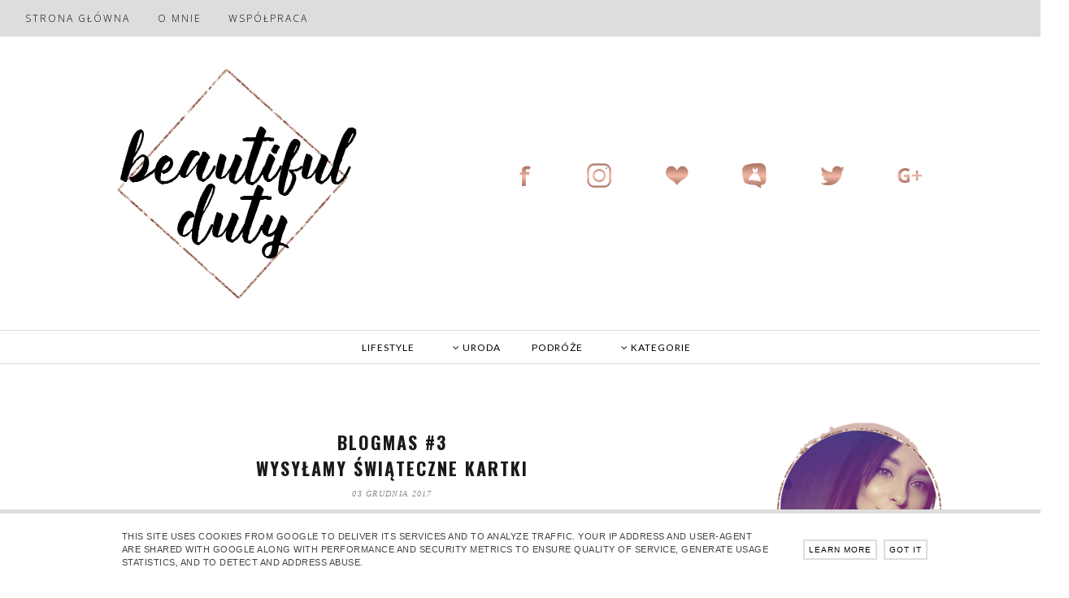

--- FILE ---
content_type: text/html; charset=UTF-8
request_url: https://www.beautifulduty.pl/2017/12/blogmas-3-wysyamy-swiateczne-kartki.html
body_size: 50729
content:
<!DOCTYPE html>
<html class='v2' dir='ltr' xmlns='http://www.w3.org/1999/xhtml' xmlns:b='http://www.google.com/2005/gml/b' xmlns:data='http://www.google.com/2005/gml/data' xmlns:expr='http://www.google.com/2005/gml/expr'>
<head>
<link href='https://www.blogger.com/static/v1/widgets/4128112664-css_bundle_v2.css' rel='stylesheet' type='text/css'/>
<script async='async' crossorigin='anonymous' src='https://pagead2.googlesyndication.com/pagead/js/adsbygoogle.js?client=ca-pub-7242089899504212'></script>
<meta content='width=device-width,initial-scale=1.0,minimum-scale:1.0' name='viewport'/>
<meta content='text/html; charset=UTF-8' http-equiv='Content-Type'/>
<meta content='blogger' name='generator'/>
<link href='https://www.beautifulduty.pl/favicon.ico' rel='icon' type='image/x-icon'/>
<link href='https://www.beautifulduty.pl/2017/12/blogmas-3-wysyamy-swiateczne-kartki.html' rel='canonical'/>
<link rel="alternate" type="application/atom+xml" title="Beautiful Duty - Atom" href="https://www.beautifulduty.pl/feeds/posts/default" />
<link rel="alternate" type="application/rss+xml" title="Beautiful Duty - RSS" href="https://www.beautifulduty.pl/feeds/posts/default?alt=rss" />
<link rel="service.post" type="application/atom+xml" title="Beautiful Duty - Atom" href="https://www.blogger.com/feeds/2136152958336813335/posts/default" />

<link rel="alternate" type="application/atom+xml" title="Beautiful Duty - Atom" href="https://www.beautifulduty.pl/feeds/4812217545107964484/comments/default" />
<!--Can't find substitution for tag [blog.ieCssRetrofitLinks]-->
<link href='https://blogger.googleusercontent.com/img/b/R29vZ2xl/AVvXsEj4CjxtcMuJ8l3ldXVSNxSG39Nwbnd6UWLDa5je_j1LobBf3uIplNLOirRNHOIja1HOfXegr-Qfm3uuCB4vMwu2jqhkRmqEUoV8dUyPoHjfa3ushbarLVC7Z9JAFga-seRP1lLktE5iWxxG/s640/They%2527re+always+going+to+be+their+daughter%2527s+first+love..png' rel='image_src'/>
<meta content='https://www.beautifulduty.pl/2017/12/blogmas-3-wysyamy-swiateczne-kartki.html' property='og:url'/>
<meta content='Blogmas #3 &lt;br&gt; Wysyłamy świąteczne kartki' property='og:title'/>
<meta content='' property='og:description'/>
<meta content='https://blogger.googleusercontent.com/img/b/R29vZ2xl/AVvXsEj4CjxtcMuJ8l3ldXVSNxSG39Nwbnd6UWLDa5je_j1LobBf3uIplNLOirRNHOIja1HOfXegr-Qfm3uuCB4vMwu2jqhkRmqEUoV8dUyPoHjfa3ushbarLVC7Z9JAFga-seRP1lLktE5iWxxG/w1200-h630-p-k-no-nu/They%2527re+always+going+to+be+their+daughter%2527s+first+love..png' property='og:image'/>
<title>Beautiful Duty: Blogmas #3  Wysyłamy świąteczne kartki</title>
<style id='page-skin-1' type='text/css'><!--
/*
-----------------------------------------------
Blogger Template Style
Name:     Simple
Designer: Josh Peterson
URL:      www.noaesthetic.com
----------------------------------------------- */
/* Variable definitions
====================
<Variable name="keycolor" description="Main Color" type="color" default="#66bbdd"/>
<Group description="Page Text" selector="body">
<Variable name="body.font" description="Font" type="font"
default="normal normal 12px Arial, Tahoma, Helvetica, FreeSans, sans-serif"/>
<Variable name="body.text.color" description="Text Color" type="color" default="#222222"/>
</Group>
<Group description="Backgrounds" selector=".body-fauxcolumns-outer">
<Variable name="body.background.color" description="Outer Background" type="color" default="#66bbdd"/>
<Variable name="content.background.color" description="Main Background" type="color" default="#ffffff"/>
<Variable name="header.background.color" description="Header Background" type="color" default="#ffffff"/>
</Group>
<Group description="Links" selector=".main-outer">
<Variable name="link.color" description="Link Color" type="color" default="#2288bb"/>
<Variable name="link.visited.color" description="Visited Color" type="color" default="#888888"/>
<Variable name="link.hover.color" description="Hover Color" type="color" default="#33aaff"/>
</Group>
<Group description="Blog Title" selector=".header h1">
<Variable name="header.font" description="Font" type="font"
default="normal normal 60px Arial, Tahoma, Helvetica, FreeSans, sans-serif"/>
<Variable name="header.text.color" description="Title Color" type="color" default="#3399bb" />
</Group>
<Group description="Blog Description" selector=".header .description">
<Variable name="description.text.color" description="Description Color" type="color"
default="#777777" />
</Group>
<Group description="Tabs Text" selector=".tabs-inner .widget li a">
<Variable name="tabs.font" description="Font" type="font"
default="normal normal 14px Arial, Tahoma, Helvetica, FreeSans, sans-serif"/>
<Variable name="tabs.text.color" description="Text Color" type="color" default="#999999"/>
<Variable name="tabs.selected.text.color" description="Selected Color" type="color" default="#000000"/>
</Group>
<Group description="Tabs Background" selector=".tabs-outer .PageList">
<Variable name="tabs.background.color" description="Background Color" type="color" default="#f5f5f5"/>
<Variable name="tabs.selected.background.color" description="Selected Color" type="color" default="#eeeeee"/>
</Group>
<Group description="Post Title" selector="h1.post-title, .comments h4">
<Variable name="post.title.font" description="Font" type="font"
default="normal normal 22px Arial, Tahoma, Helvetica, FreeSans, sans-serif"/>
</Group>
<Group description="Date Header" selector=".date-header">
<Variable name="date.header.color" description="Text Color" type="color"
default="#000000"/>
<Variable name="date.header.background.color" description="Background Color" type="color"
default="transparent"/>
</Group>
<Group description="Post Footer" selector=".post-footer">
<Variable name="post.footer.text.color" description="Text Color" type="color" default="#666666"/>
<Variable name="post.footer.background.color" description="Background Color" type="color"
default="#f9f9f9"/>
<Variable name="post.footer.border.color" description="Shadow Color" type="color" default="#eeeeee"/>
</Group>
<Group description="Gadgets" selector="h2">
<Variable name="widget.title.font" description="Title Font" type="font"
default="normal bold 11px Arial, Tahoma, Helvetica, FreeSans, sans-serif"/>
<Variable name="widget.title.text.color" description="Title Color" type="color" default="#000000"/>
<Variable name="widget.alternate.text.color" description="Alternate Color" type="color" default="#999999"/>
</Group>
<Group description="Images" selector=".main-inner">
<Variable name="image.background.color" description="Background Color" type="color" default="transparent"/>
<Variable name="image.border.color" description="Border Color" type="color" default="#eeeeee"/>
<Variable name="image.text.color" description="Caption Text Color" type="color" default="#000000"/>
</Group>
<Group description="Accents" selector=".content-inner">
<Variable name="body.rule.color" description="Separator Line Color" type="color" default="#eeeeee"/>
<Variable name="tabs.border.color" description="Tabs Border Color" type="color" default="transparent"/>
</Group>
<Variable name="body.background" description="Body Background" type="background"
color="#ffffff" default="$(color) none repeat scroll top left"/>
<Variable name="body.background.override" description="Body Background Override" type="string" default=""/>
<Variable name="body.background.gradient.cap" description="Body Gradient Cap" type="url"
default="url(//www.blogblog.com/1kt/simple/gradients_light.png)"/>
<Variable name="body.background.gradient.tile" description="Body Gradient Tile" type="url"
default="url(//www.blogblog.com/1kt/simple/body_gradient_tile_light.png)"/>
<Variable name="content.background.color.selector" description="Content Background Color Selector" type="string" default=".content-inner"/>
<Variable name="content.padding" description="Content Padding" type="length" default="10px"/>
<Variable name="content.padding.horizontal" description="Content Horizontal Padding" type="length" default="10px"/>
<Variable name="content.shadow.spread" description="Content Shadow Spread" type="length" default="38px"/>
<Variable name="content.shadow.spread.webkit" description="Content Shadow Spread (WebKit)" type="length" default="5px"/>
<Variable name="content.shadow.spread.ie" description="Content Shadow Spread (IE)" type="length" default="10px"/>
<Variable name="main.border.width" description="Main Border Width" type="length" default="0"/>
<Variable name="header.background.gradient" description="Header Gradient" type="url" default="none"/>
<Variable name="header.shadow.offset.left" description="Header Shadow Offset Left" type="length" default="0"/>
<Variable name="header.shadow.offset.top" description="Header Shadow Offset Top" type="length" default="0"/>
<Variable name="header.shadow.spread" description="Header Shadow Spread" type="length" default="0px"/>
<Variable name="header.padding" description="Header Padding" type="length" default="0px"/>
<Variable name="header.border.size" description="Header Border Size" type="length" default="1px"/>
<Variable name="header.bottom.border.size" description="Header Bottom Border Size" type="length" default="0"/>
<Variable name="header.border.horizontalsize" description="Header Horizontal Border Size" type="length" default="0"/>
<Variable name="description.text.size" description="Description Text Size" type="string" default="140%"/>
<Variable name="tabs.margin.top" description="Tabs Margin Top" type="length" default="0" />
<Variable name="tabs.margin.side" description="Tabs Side Margin" type="length" default="30px" />
<Variable name="tabs.background.gradient" description="Tabs Background Gradient" type="url"
default="url(//www.blogblog.com/1kt/simple/gradients_light.png)"/>
<Variable name="tabs.border.width" description="Tabs Border Width" type="length" default="1px"/>
<Variable name="tabs.bevel.border.width" description="Tabs Bevel Border Width" type="length" default="1px"/>
<Variable name="date.header.padding" description="Date Header Padding" type="string" default="inherit"/>
<Variable name="date.header.letterspacing" description="Date Header Letter Spacing" type="string" default="inherit"/>
<Variable name="date.header.margin" description="Date Header Margin" type="string" default="inherit"/>
<Variable name="post.margin.bottom" description="Post Bottom Margin" type="length" default="25px"/>
<Variable name="image.border.small.size" description="Image Border Small Size" type="length" default="2px"/>
<Variable name="image.border.large.size" description="Image Border Large Size" type="length" default="5px"/>
<Variable name="page.width.selector" description="Page Width Selector" type="string" default=".region-inner"/>
<Variable name="page.width" description="Page Width" type="string" default="auto"/>
<Variable name="main.section.margin" description="Main Section Margin" type="length" default="15px"/>
<Variable name="main.padding" description="Main Padding" type="length" default="15px"/>
<Variable name="main.padding.top" description="Main Padding Top" type="length" default="0px"/>
<Variable name="main.padding.bottom" description="Main Padding Bottom" type="length" default="0px"/>
<Variable name="paging.background"
color="transparent"
description="Background of blog paging area" type="background"
default="transparent none no-repeat scroll top center"/>
<Variable name="footer.bevel" description="Bevel border length of footer" type="length" default="0"/>
<Variable name="mobile.background.overlay" description="Mobile Background Overlay" type="string"
default="transparent none repeat scroll top left"/>
<Variable name="mobile.background.size" description="Mobile Background Size" type="string" default="auto"/>
<Variable name="mobile.button.color" description="Mobile Button Color" type="color" default="#ffffff" />
<Variable name="startSide" description="Side where text starts in blog language" type="automatic" default="left"/>
<Variable name="endSide" description="Side where text ends in blog language" type="automatic" default="right"/>
*/
/* Content
----------------------------------------------- */
body {
font-family: Georgia;
font-size: 12px;
color: #000000;
background: #ffffff none no-repeat scroll center center;
padding: 0px;
}
html body .region-inner {
min-width: 0;
max-width: 100%;
width: auto;
}
a:link {
text-decoration:none;
color: #333333;
}
a:visited {
text-decoration:none;
color: #333333;
}
a:hover {
text-decoration:none;
color: #333333;
}
.body-fauxcolumn-outer .fauxcolumn-inner {
background: transparent none repeat scroll top left;
_background-image: none;
}
.body-fauxcolumn-outer .cap-top {
position: absolute;
z-index: 1;
height: 400px;
width: 720px;
background: transparent;
}
.body-fauxcolumn-outer .cap-top .cap-left {
width: 100%;
background: transparent;
_background-image: none;
}
.content-outer {
-moz-box-shadow: 0 0 0 rgba(0, 0, 0, 0);
-webkit-box-shadow: 0 0 0 rgba(0, 0, 0, 0);
-goog-ms-box-shadow: 0 0 0 rgba(0, 0, 0, 0);
box-shadow: 0 0 0 rgba(0, 0, 0, 0);
margin-bottom: 1px;
}
.content-inner { padding: 10px 0px; }
.content-inner {
background-color: transparent;
}
/* Header
----------------------------------------------- */
.header-outer {
background: transparent;
}
.Header h1 {
font: normal normal 40px 'Trebuchet MS',Trebuchet,Verdana,sans-serif;
color: #000000;
text-shadow: 0 0 0 rgba(0, 0, 0, .2);
}
.Header h1 a {
color: #000000;
}
.Header .description {
font-size: 18px;
color: #000000;
}
.header-inner {
margin: 0 -60px 0 0;
}
/* Tabs
----------------------------------------------- */
.tabs-inner .section:first-child {
border-top: 0 solid #eeeeee;
}
.tabs-inner .section:first-child ul {
margin-top: -0;
border: none;
}
.tabs-inner .widget ul {
background: rgba(255,255,255,0.8);
font-family: Open Sans;
font-size: 18px;
font-color: #4A4A4A;
border-bottom: none;
margin-top: 0;
margin-left: -30px;
margin-right: -30px;
}
.tabs-inner .widget li a {
display: inline-block;
padding: .7em 1em;
font-color: #4A4A4A;
border-left: none;
border-right: none;
}
.tabs-inner .widget li:first-child a {
border-left: none;
font-color: #4A4A4A;
}
.tabs-inner .widget li.selected a, .tabs-inner .widget li a:hover {
color: #4A4A4A;
background: transparent;
text-decoration: none;
}
/* Columns
----------------------------------------------- */
.main-outer {
border-top: 0 solid transparent;
}
.fauxcolumn-left-outer .fauxcolumn-inner {
border-right: none);
}
.fauxcolumn-center-outer .fauxcolumn-inner {
background: transparent;
}
.fauxcolumn-right-outer .fauxcolumn-inner {
border-left: 0px solid transparent;
}
/* Headings
----------------------------------------------- */
h2 {
margin: 0 0 1em 0;
font: normal bold 11px 'Trebuchet MS',Trebuchet,Verdana,sans-serif;
color: #000000;
}
/* Widgets
----------------------------------------------- */
.widget .zippy {
color: #999999;
text-shadow: 2px 2px 1px rgba(0, 0, 0, .1);
}
.widget .popular-posts ul {
list-style: none;
}
/* Posts
----------------------------------------------- */
.date-header span {
background-color: transparent;
color: #5d5c5c;
padding: -;
letter-spacing: 0px;
margin: inherit;
}
.main-inner {
padding-top: 0px;
padding-bottom: 65px;
}
.main-inner .column-center-inner {
padding: 10px;
}
.main-inner .column-center-inner .section {
margin: 0px;
}
.post {
margin: 0;
padding: 20px;
background: transparent;
}
h1.post-title, .comments h4 {
font: normal normal 22px 'Trebuchet MS',Trebuchet,Verdana,sans-serif;
margin: .75em 0 0;
}
.post-body {
font-size: 110%;
line-height: 1.4;
position: relative;
background: transparent;
}
.post-body img, .post-body .tr-caption-container, .Profile img, .Image img,
.BlogList .item-thumbnail img {
padding: none;
background: transparent;
border: 0px solid #f1f1f1;
-moz-box-shadow: 0px 0px 0px rgba(0, 0, 0, 0);
-webkit-box-shadow: 0px 0px 0px rgba(0, 0, 0, 0);
box-shadow: 0px 0px 0px rgba(0, 0, 0, 0);
}
.post-body img, .post-body .tr-caption-container {
padding: 0px;
margin-left: -18px;
}
.post-body .tr-caption-container {
color: #ffffff;
}
.post-body .tr-caption-container img {
padding: 0px;
background: #ffffff;
border: none;
-moz-box-shadow: 0 0 0 rgba(0, 0, 0, .1);
-webkit-box-shadow: 0 0 0 rgba(0, 0, 0, .1);
box-shadow: 0 0 0 rgba(0, 0, 0, .1);
}
.post-header {
margin: 0 0 1.5em;
line-height: 1.6;
font-size: 90%;
}
.post-footer {
margin: 20px -2px 0;
padding: 5px 10px;
color: #69b8b2;
background-color: transparent;
border-bottom: 1px solid transparent;
line-height: 1.6;
font-size: 90%;
}
#comments .comment-author {
padding-top: 1.5em;
border-top: 1px solid transparent;
background-position: 0 1.5em;
}
#comments .comment-author:first-child {
padding-top: 0;
border-top: none;
}
.avatar-image-container {
shadow:none;
border: none;
-moz-border-radius: 50px;
-webkit-border-radius: 50px;
border-radius: 50px; ;
margin: .2em 0 0
border: 1px solid #ddd;
}
#comments .avatar-image-container img {
border: 1px solid #f1f1f1;
}
.post-body img, .post-body .tr-caption-container {
padding: 0;
width:auto;
max-width:100%;
height:auto;
}
/* Comments
----------------------------------------------- */
.comments .comments-content .icon.blog-author {
background-repeat: no-repeat;
background-image: url([data-uri]\AACxIB0t1+/AAAAAd0SU1FB9sLFwMeCjjhcOMAAAD+SURBVDjLtZSvTgNBEIe/WRRnm3U8RC1neQdsm1zSBIU9VVF1FkUguQQsD9ITmD7ECZIJSE4OZo9stoVjC/zc7ky+zH9hXwVwDpTAWWLrgS3QAe8AZgaAJI5zYAmc8r0G4AHYHQKVwII8PZrZFsBFkeRCABYiMh9BRUhnSkPTNCtVXYXURi1FpBDgArj8QU1eVXUzfnjv7yP7kwu1mYrkWlU33vs1QNu2qU8pwN0UpKoqokjWwCztrMuBhEhmh8bD5UDqur75asbcX0BGUB9/HAMB+r32hznJgXy2v0sGLBcyAJ1EK3LFcbo1s91JeLwAbwGYu7TP/3ZGfnXYPgAVNngtqatUNgAAAABJRU5ErkJggg==);
}
.comments .comments-content .loadmore a {
border-top: 1px solid #999999;
border-bottom: 1px solid #999999;
}
.comments .comment-thread.inline-thread {
background-color: transparent;
}
.comments .continue {
border-top: 2px solid #999999;
}
/* Accents
---------------------------------------------- */
.section-columns td.columns-cell {
border-left: 1px solid transparent;
}
.blog-pager {
background: transparent url(#blank) repeat-x scroll top center;
}
.blog-pager-older-link, .home-link,
.blog-pager-newer-link {
background-color: transparent;
padding: 5px;
}
.footer-outer {
border-top: 1px solid #bbbbbb;
}
/* Mobile
----------------------------------------------- */
body.mobile  {
background-size: auto;
}
.mobile .body-fauxcolumn-outer {
background: #fff;
}
.mobile .body-fauxcolumn-outer .cap-top {
background-size: 100% auto;
}
.mobile .content-outer {
-webkit-box-shadow: 0 0 3px rgba(0, 0, 0, .15);
box-shadow: 0 0 3px rgba(0, 0, 0, .15);
}
body.mobile .AdSense {
margin: 0 -0;
}
.mobile .tabs-inner .widget ul {
margin-left: 0;
margin-right: 0;
}
.mobile .post {
margin-bottom: 30px;
}
.mobile .main-inner .column-center-inner .section {
margin: 0px;
}
.mobile .date-header span {
}
.mobile h1.post-title {color: #000; font-family: Oswald !important; text-transform: uppercase !important; letter-spacing: 1px !important; padding: 10px;
}
.mobile h1.post-title a {color: #000; font-family: Oswald !important; text-transform: uppercase !important; letter-spacing: 1px !important;}
.mobile .blog-pager {
background: transparent none no-repeat scroll top center;
}
.mobile #HTML8 a {font-size: 11px; padding: 6px !important;}
.mobile .footer-outer {
border-top: none;
}
.mobile .main-inner, .mobile .footer-inner {
background-color: transparent;
}
.mobile-index-contents {
color: #000000;
}
.mobile-link-button {
background-color: #fff;
}
.mobile-link-button a:link, .mobile-link-button a:visited {
color: #000;
}
.mobile .tabs-inner .section:first-child {
border-top: none;
}
.mobile .tabs-inner .PageList .widget-content {
background-color: #fff;
color: #000;
border-top: 1px solid #eeeeee;
border-bottom: 1px solid #eeeeee;
}
.mobile .tabs-inner .PageList .widget-content .pagelist-arrow {
border-left: 1px solid #eeeeee;
}
.column-right-inner {text-align: center; }
.post-outer img:hover {opacity: 0.8 !important;}
#Header1_headerimg {padding-top: 35px;}
.widget h2 {text-align: center;}
.widget .popular-posts ul {
list-style: none;
margin: 0;
padding: 0;
}.PopularPosts .item-title {
font: 11.5px Open Sans; /* Wielkość i rodzaj fontu tytułu */
font-weight: 100;
letter-spacing: 0px; /* Wartość odstępów między literami tytułu */
padding-bottom: 0.2em; /* Wartość odstępu pod tytułem */
text-transform: uppercase; /* Wielkie litery tytułu */
text-align: center; /* Wyśrodkowanie tytułu */
}
.PopularPosts img:hover {
opacity: .7; /* Stopień przezroczystości zdjęcia po najechaniu myszą */
}
h1.post-title, h1 {
font-family: Oswald; color: #191919;
font-size:22px;
font-weight: 800 !important;
letter-spacing: 2px !important;
margin: 0;
}
.main-inner {margin-top: 20px;}
.main-inner {padding-top: 20px;}
h1.post-title a, h1.post-title, h1{color: #191919; text-transform: uppercase; }
.navbar {   display:none; }
#Label1 a {color: #64993F;}
#PageList2 a {color: #000;}
.tabs-inner .widget li a {color: #4A4A4A};
style type="text/css">
::selection {background:#191919;;color:#fff;}
::-moz-selection{background: #191919;;color:#fff;}
code::selection {background: #191919;;color:#fff;}
code::-moz-selection {background: #191919;color:#fff;}
pre::selection {background: #191919;color:#fff;}
pre::-moz-selection {background: #191919;color:#fff;}
#Image1 {padding-top: 10x; text-align: center;}#HTML2 .widget-content {margin-left: -30px; margin-bottom: 20px;}h1, h1 {text-align: center;}
.post-body img {max-width: 100%;}
#Header1 {margin-left: 120px;}
.post-body a, .column-center-inner a {color: #b07869; font-weight: 800;}
.comment-actions a{color: #000 !important;}
.column-right-inner a {color: #333333;}
.date-header { font-size: 10px; font-style: italic; font-family: Century Gothic; font-weight: 300; z-index: 99; opacity: 1; text-transform: uppercase;}
.date-header span {letter-spacing: 1.3px !important; color: #888;}
#Header1 {margin-bottom: 0px; margin-top: 0px;}
.post {margin-bottom: 10px;}
h1.post-title, h1 {margin-top: 10px; margin-bottom: 30px;}
#Image1 {border: none;}
h1.post-title a:hover, .column-right-inner a:hover {opacity: 0.9;}
.column-right-inner h2, #HTML3 h2 {border: 1px solid #ddd; border-bottom: 2px solid #ddd; color: #000; font-family: Lato; font-weight: 400; font-size: 10px; padding: 10px; text-transform: uppercase; letter-spacing: 3px !important; }
.column-right-inner {margin-top: 30px;}
.PageList li {display:inline !important; float:center !important;}
.column-right-inner .widget-content {margin-bottom: 20px;}
.post-footer {text-align: center;}
.post-comment-link { padding: 10px; font-size: 16px;}
#PageList2 li a {font-weight: 100;}
#PageList1 {background: #ddd; z-index: 100; width: 100%;}
#Navbar1 {display: none;}
#PageList1 a {color: #000; padding: 10px; margin-left: 5px; margin-right: 5px; letter-spacing: 2px; line-height: 45px; font-weight: 400 !important; text-transform: uppercase; font-size: 12px !important; transition: 0.5s;}
#PageList1 a:hover {color: #fff; transition: 0.5s;}
#PageList1 {margin-top: -10px;}
#Blog1, .content {font-family: Open Sans; font-weight: 400 !important; font-size: 12.5px; letter-spacing: 0.4px;}
.content-outer {font-family: Open Sans; font-size: 13px;}
.post-body {line-height: 25px;}
.post-body a {font-weight: bold;}
span.zippy.toggle-open {color: #000;}
.jump-link {text-align: center;}
.post-footer {border-bottom: 1px solid #dedede;padding-top: 30px; padding-bottom: 10px;}
.post {background: #ffffff; margin-bottom: 50px; padding-top: 50px;}
#Blog1 {margin-top: 40px;}.comments {padding-right: 20px; padding-left: 20px;}
.date-header {margin-bottom: -55px; padding-bottom: 10px;}
.blog-pager-older-link, .blog-pager-newer-link, .home-link {background: none; font-size: 12px; font-family: Lato; text-transform: uppercase !important; color: #191919 !important; font-weight: 400 !important; letter-spacing: 1px; background: #ddd; padding: 10px; line-height: 30px;}
.post-footer {margin-bottom: 0px;}
#wc-searchexpandbox1
{
padding:10px;
}
#wc-searchexpandsubmit1
{
border:1px solid #ddd;
background: #fff;
padding:5px;
color:#666;
font:10px Verdana;
}
#wc-searchexpandinput1
{
border:1px solid #fff;
text-transform: uppercase;
background:#fff;
padding:5px;
color:#333;
font:10px Verdana;
font-weight: 100;
transition: width 2s;
-webkit-transition: width 2s; /* Safari */
-o-transition: width 2s; /* Opera*/
-moz-transition: width 2s; /* firefox*/
width:150px;
}
#wc-searchexpandinput1:hover
{
width:180px;
}
.linkwithin_title {
color:#191919 !important;
font-family: Montserrat !important;
font-size:12px !important;
text-align:center !important;
line-height:14px !important;
text-decoration: none;
font-weight: normal !important;
margin-top: 10px !important;
}
.linkwithin_text {
color:#222!important;
font-size:14px!important;
letter-spacing: 2px;
text-align: center !important;
text-transform: uppercase !important;
font-weight: 400 !important;
font-family: Montserrat;
padding-bottom:5px!important;
}
.post-footer-line-1 {text-align: center; font-size: 14px; color: #888; font-family: Open Sans; text-align: left; font-style: italic;}
.post-footer-line-1 a {font-size: 14px; font-style: italic;color: #888; padding: 2px; padding-left: 10px; padding-right: 10px; font-family: Open Sans; font-weight: 400 !important;}
.post-footer-line-1 a:hover{color: #191919 !important;}
#comments h4 {text-transform: uppercase; font-size: 18px; font-family: Montserrat; letter-spacing: 1px;}
.column-right-inner h2 {letter-spacing: 2px;}
.tabs-inner { padding: 0px; } .section { margin: 0px; } .header-inner .widget {margin: 0px; }
.column-right-inner .widget {background: #fff; }.column-right-inner .widget {padding-left: 15px; padding-right: 15px;}
.comments .avatar-image-container{
margin: 0px 10px 10px 0px;
padding: 0px;
width: 40px;
max-height: 40px;
}
.comments .avatar-image-container img{
margin: 0px 10px 10px 0px;
padding: 0px;
max-width: 40px;
height: 40px;
}
.column-right-inner {margin-top: 28px;}
#Image4 img {max-width: 280px; height: auto;}
#comments h4 {font-size: 15px !important;}
.footer-outer {border-top: none !important; margin-top: -30px;}
#Attribution1 {display: none;}
#PopularPosts1 a {font-size: 11px;}
#PopularPosts1 img { padding: 0px;}
.cookie-choices-info{
bottom: 0!important;
border-top: 5px solid #ddd;
top: auto!important;
background-color: #fff!important;
}
.cookie-choices-info .cookie-choices-text{
color: #444!important;
letter-spacing: 0.5px;
font-size: 11px!important;
text-transform: uppercase;
}
.cookie-choices-info .cookie-choices-button{
border: 2px solid #ddd;
color: #000!important;
padding: 5px!important;
font-size: 10px !important;
font-weight: 100 !important;
letter-spacing: 1px !important;
}
/*-----Responsive Drop Down Menu by MBT ----*/
body {
margin: 0px;
}
#menu{
margin-left: 0%;
background: #191919;
color: #000;
height: 60px;
}
#menu ul,#menu li{margin:0 auto;padding:0 0;list-style:none;}
#menu ul{height:60px;width:100%;}
#menu li{ margin-left: 40px; margin-right: -40px;float:left;display:inline;position:relative; font-family: Open Sans !important; font-size: 11px; text-transform: uppercase; letter-spacing: 3px; transition: 0.5s;}
#menu a{display: block;
line-height: 60px;
padding: 0 14px;
text-decoration: none;
color: #000;
transition: 0.5s;
}
#menu li a {transition: 0.5s;}
#menu a:hover {transition: 0.5s;}
#menu li a:hover{
color: #fff;
-webkit-transition: all .1s ease-in-out;
-moz-transition: all .1s ease-in-out;
-ms-transition: all .1s ease-in-out;
-o-transition: all .1s ease-in-out;
transition: all .1s ease-in-out;
background: #191919;
transition: 0.5s;
}
#menu input{display:none;margin:0 0;padding:0 0;width:80px;height:30px;opacity:0;cursor:pointer}
#menu label{font:bold 30px Glegoo;display:none;width:35px;height:36px;line-height:36px;text-align:center}
#menu label span{font-size:16px;position:absolute;left:35px}
#menu ul.menus{
height: auto;
overflow: hidden;
width: 170px;
background: #fff;
position: absolute;
z-index: 100;
display: none;
}
#menu ul.menus li{
background: #fff;
display: block;
width: 100%;
font:normal 0.8em Glegoo;
text-transform: none;
text-shadow: none;
border-bottom: 1px dashed #31AFDB;
}
#menu ul.menus a{
color: #000;
background: #fff;
line-height: 35px;
}
#menu li:hover ul.menus{display:block}
#menu ul.menus a:hover{
background: #fff;
color: #191919;
-webkit-transition: all .1s ease-in-out;
-moz-transition: all .1s ease-in-out;
-ms-transition: all .1s ease-in-out;
-o-transition: all .1s ease-in-out;
transition: all .1s ease-in-out;
}
@media screen and (max-width: 800px){
#PageList1 {position: relative !important;}
#menu{position:relative}
#menu ul{background:#fff;position:absolute;top:100%;right:0;left:0;z-index:100;height:auto;display:none}
#menu ul.menus{width:100%;position:static;padding-left:20px; background: #fff;}
#menu li{display:block;float:none;width:auto; font:normal 0.8em Glegoo; border-bottom: 1px solid #ddd; background: #fff;}
#menu input,#menu label{position:absolute;top:0;left:0;display:block}
#menu input{z-index:4}
#menu input:checked + label{color:white}
#menu input:checked ~ ul{display:block}
}
#Header1 {margin-bottom: -20px !important;}
#znacznik {font-weight: normal; text-transform: uppercase; line-height: 45px;}
.tr_bq {border-left: 15px solid #f8e7e1; border-right: 1px solid #f8e7e1; padding: 10px; border-bottom: 1px solid #c3e6eb; border-top: 1px solid #c3e6eb;}
.post-body img {margin-left: -10px;}
.dropbtn {
padding-right: 5px;
margin-right: -15px;
background-color: none;
color: #000;
font-family: Open Sans;
font-weight: 300;
text-transform: uppercase;
letter-spacing: 1px;
border: none;
cursor: pointer;
}
.dropbtn {color: #000;transition-duration:0.3s; background: none; line-height: 40px;}
#link4:hover, .dropbtn:hover {color: #fff !important;}
.dropdown {
padding-left: 10px; padding-right: 10px;
position: relative;
display: inline-block;
}
.dropdown a {font-size:12px !important;}
.dropdown-content {
display: none;
position: absolute;
background-color: #fff;
min-width: 120px;
min-height: 20px;
}
.dropdown-content a {
font-size: 10px !important;
border-bottom: 1px solid #ddd;
border-right: 1px solid #ddd;
border-left: 1px solid #ddd;
text-transform: uppercase;
color: #fff;
text-decoration: none;
display: block;
}
#link4:hover {background-color: #191919;}
#link4 {font-weight: 400; }
.dropdown-content a:hover {background-color: #191919; color: #fff !important;}
.dropdown:hover .dropdown-content {
display: block; z-index: 100;
}
.dropdown:hover .dropbtn {
background-color: #fff;
}
#skoki {width: 800px !important; height: 533px !important;}
.comments .comments-content .datetime {
display: none!important;
}
.post h5 {font-size: 16px; font-family: Old Standard TT; letter-spacing: 0.5px; font-weight: 800; line-height: 20px;}
.main-inner a:hover {transition: 0.5s; color: #444}
.main-inner a {transition: 0.5s;}
.post-body img:hover {transition: 0.5s; opacity: 0.5;}
.post-body img {transition: 0.5s;}
#HTML1 a:hover {transition: 0.5s !important;}
#Header1 {margin-top: 0px;}
#HTML2 {background: #fff; border-top: 1px solid #ddd; border-bottom: 1px solid #ddd; width: 100%;}
#HTML2 a {padding: 12px; font-size: 12px; letter-spacing: 1px;}
#HTML2 a {
font-family: Lato;
color: #000;
transition-duration:0.3s;
}
#HTML2 {text-align: center; z-index: 100;}
#HTML2 .widget-content {margin-top: 0px; margin-bottom: -1px;}
.post-body {margin-top: 80px;}
.date-header {margin-top: -20px;}
#Blog1 {margin-top: -30px;}
.footer-outer {text-align: center;}
#HTML3 {text-align: right; margin-top: -180px; margin-bottom: 170px; margin-right: 150px;}
#HTML3 img {width: 32px;}
#HTML3 a {padding: 30px;}
#Header1 {width: 300px; z-index: 100;}
#HTML3 .quickedit {display: none;}.posts-thumb {margin-left: 100px; margin-right: 100px;}
.posts-thumb img {margin-right: 250px;}
--></style>
<style type='text/css'>
@media screen and (max-width:1024px){ body,.content-outer, .content-fauxcolumn-outer,
.region-inner {
     
width: 100%!important;min-width:100%!important;padding:0!important}
body .navbar {height: 0!important;}
.footer-inner {padding: 30px 0px!important;}
 #HTML3 {display: none;}
   #header-inner {text-align: center;}
#header-inner img {margin: 0 auto; }
    #Header1 {margin-left: 0px }
    #AdSense2, #AdSense1 {display: none !important;}
}

@media screen and (max-width: 700px){
.main-inner .columns {padding-right: 0!important;}
.main-inner .column-right-outer {
width: 100%!important;margin-right: 0!important;}
    #Header1 img {width: 95%; height: auto;}
    #HTML8 {display: block;}
    #menu {margin-left: 0%;}
    #HTML3 {width: 95%;}
    #menu li{margin-left: 0px;}
    #menu {height: 40px;}
    .linkwithin_inner {display: none !important;}
}


                 </style>
<style id='template-skin-1' type='text/css'><!--
body {
min-width: 1315px;
}
.content-outer, .content-fauxcolumn-outer, .region-inner {
min-width: 1315px;
max-width: 100%);
_width: 1315px;
}
.main-inner .columns {
padding-left: 0px;
padding-right: 350px;
}
.main-inner .fauxcolumn-center-outer {
left: 0px;
right: 350px;
/* IE6 does not respect left and right together */
_width: expression(this.parentNode.offsetWidth -
parseInt("0px") -
parseInt("350px") + 'px');
}
.main-inner .fauxcolumn-left-outer {
width: 0px;
}
.main-inner .fauxcolumn-right-outer {
width: 350px;
}
.main-inner .column-left-outer {
width: 0px;
right: 100%;
margin-left: -0px;
}
.main-inner .column-right-outer {
width: 350px;
margin-right: -350px;
}
#layout {
min-width: 0;
}
#layout .content-outer {
min-width: 800px;
width: 800px;
}
#layout .region-inner {
min-width: 0;
width: auto;
}
.main-outer { max-width: 1150px;  margin: 0 auto; }
--></style>
<link href="//fonts.googleapis.com/css?family=Clicker+Script&amp;subset=latin,latin-ext" rel="stylesheet" type="text/css">
<link href='https://fonts.googleapis.com/css?family=PT+Serif:400,400italic,700,700italic|Lato:400,100,100italic,300,300italic&subset=latin,latin-ext' rel='stylesheet' type='text/css'/>
<link href="//fonts.googleapis.com/css?family=Playfair+Display:400,400italic,700,900,700italic,900italic&amp;subset=latin,latin-ext" rel="stylesheet" type="text/css">
<link href="//fonts.googleapis.com/css?family=Roboto+Slab:400,300&amp;subset=latin,latin-ext" rel="stylesheet" type="text/css">
<link href="//fonts.googleapis.com/css?family=Alegreya+Sans+SC:300&amp;subset=latin,latin-ext" rel="stylesheet" type="text/css">
<link href="//fonts.googleapis.com/css?family=Allura&amp;subset=latin,latin-ext" rel="stylesheet" type="text/css">
<link href="//fonts.googleapis.com/css?family=Source+Sans+Pro:400,300&amp;subset=latin,latin-ext" rel="stylesheet" type="text/css">
<link href="//fonts.googleapis.com/css?family=Life+Savers" rel="stylesheet" type="text/css">
<link href='https://maxcdn.bootstrapcdn.com/font-awesome/4.4.0/css/font-awesome.min.css' rel='stylesheet'/>
<link href='https://fonts.googleapis.com/css?family=Josefin+Sans:400,100,100italic,300,300italic,400italic,600,600italic,700,700italic|Pontano+Sans|Didact+Gothic|Poppins:400,300,500,600,700&subset=latin,latin-ext' rel='stylesheet' type='text/css'/>
<link href="//fonts.googleapis.com/css?family=Open+Sans:300&amp;subset=latin,latin-ext" rel="stylesheet" type="text/css">
<script>linkwithin_text='Zobacz także'</script>
<link href="//fonts.googleapis.com/css?family=Oswald:400,700,300&amp;subset=latin,latin-ext" rel="stylesheet" type="text/css">
<link href="//fonts.googleapis.com/css?family=Slabo+27px&amp;subset=latin,latin-ext" rel="stylesheet" type="text/css">
<link href="//fonts.googleapis.com/css?family=PT+Sans:400,700&amp;subset=latin,latin-ext" rel="stylesheet" type="text/css">
<link href='https://fonts.googleapis.com/css?family=Inika:400,700&subset=latin,latin-ext' rel='stylesheet' type='text/css'/>
<link href='https://fonts.googleapis.com/css?family=Inika:400,700|Lora:400,400italic,700,700italic|EB+Garamond|Tinos:400,400italic,700,700italic|Andada|Domine:400,700&subset=latin,latin-ext' rel='stylesheet' type='text/css'/>
<script src="//ajax.googleapis.com/ajax/libs/jquery/1.4.2/jquery.min.js" type="text/javascript"></script>
<!--[if IE]> <style type="text/css"> .timer { display: none !important; } div.caption { background:transparent; filter:progid:DXImageTransform.Microsoft.gradient(startColorstr=#99000000,endColorstr=#99000000);zoom: 1; } </style> <![endif]-->
<meta content='ae5a7d14c37f1b430b4b485482e225a4' name='verification'/>
<script src="//ajax.googleapis.com/ajax/libs/jquery/2.0.0/jquery.min.js"></script>
<link href='https://fonts.googleapis.com/css?family=Slabo+27px|Bree+Serif|Didact+Gothic|Glegoo:400,700&subset=latin,latin-ext' rel='stylesheet' type='text/css'/>
<script>
  (function(i,s,o,g,r,a,m){i['GoogleAnalyticsObject']=r;i[r]=i[r]||function(){
  (i[r].q=i[r].q||[]).push(arguments)},i[r].l=1*new Date();a=s.createElement(o),
  m=s.getElementsByTagName(o)[0];a.async=1;a.src=g;m.parentNode.insertBefore(a,m)
  })(window,document,'script','https://www.google-analytics.com/analytics.js','ga');

  ga('create', 'UA-37889004-1', 'auto');
  ga('send', 'pageview');

</script>
<link href='https://fonts.googleapis.com/css?family=Montserrat:100,100i,200,200i,300,300i,400,400i,500,500i,600,600i,700,700i,800,800i,900,900i&subset=latin-ext' rel='stylesheet'/>
<link href='https://fonts.googleapis.com/css?family=Old+Standard+TT:400,400i,700&subset=latin-ext' rel='stylesheet'>
</link>
<script type='text/javascript'>
posts_no_thumb_sum = 490;
posts_thumb_sum = 400;
img_thumb_height = 100;
img_thumb_width = 100;
</script>
<script type='text/javascript'>
//<![CDATA[
function removeHtmlTag(strx,chop){
if(strx.indexOf("<")!=-1)
{
var s = strx.split("<");
for(var i=0;i<s.length;i++){
if(s[i].indexOf(">")!=-1){
s[i] = s[i].substring(s[i].indexOf(">")+1,s[i].length);
}
}
strx = s.join("");
}
chop = (chop < strx.length-1) ? chop : strx.length-2;
while(strx.charAt(chop-1)!=' ' && strx.indexOf(' ',chop)!=-1) chop++;
strx = strx.substring(0,chop-1);
return strx+'...';
}
function createSummaryAndThumb(pID){
var div = document.getElementById(pID);
 with (div.style) {
        textAlign = 'justify';
    }
var imgtag = "";
var img = div.getElementsByTagName("img");
var summ = posts_no_thumb_sum;
if(img.length>=1) {
  imgtag = '<span class="posts-thumb" style="float:left; id="posts-thumb"><img src="'+img[0].src+'" width="'+img_thumb_width+'%" height="'+img_thumb_height+'%"/></span>';
summ = posts_thumb_sum;
}
var summary = imgtag + '<div>' + removeHtmlTag(div.innerHTML,summ) + '</div>';
div.innerHTML = summary;
}
//]]>
</script>
<link href='https://www.blogger.com/dyn-css/authorization.css?targetBlogID=2136152958336813335&amp;zx=5fa7b6d6-7fb8-4df6-a856-bb5d5fabc2ab' media='none' onload='if(media!=&#39;all&#39;)media=&#39;all&#39;' rel='stylesheet'/><noscript><link href='https://www.blogger.com/dyn-css/authorization.css?targetBlogID=2136152958336813335&amp;zx=5fa7b6d6-7fb8-4df6-a856-bb5d5fabc2ab' rel='stylesheet'/></noscript>
<meta name='google-adsense-platform-account' content='ca-host-pub-1556223355139109'/>
<meta name='google-adsense-platform-domain' content='blogspot.com'/>

<!-- data-ad-client=ca-pub-7242089899504212 -->

<script type="text/javascript" language="javascript">
  // Supply ads personalization default for EEA readers
  // See https://www.blogger.com/go/adspersonalization
  adsbygoogle = window.adsbygoogle || [];
  if (typeof adsbygoogle.requestNonPersonalizedAds === 'undefined') {
    adsbygoogle.requestNonPersonalizedAds = 1;
  }
</script>


</head>
<body class='loading'>
<div class='navbar no-items section' id='navbar'></div>
<div class='body-fauxcolumns'>
<div class='fauxcolumn-outer body-fauxcolumn-outer'>
<div class='cap-top'>
<div class='cap-left'></div>
<div class='cap-right'></div>
</div>
<div class='fauxborder-left'>
<div class='fauxborder-right'></div>
<div class='fauxcolumn-inner'>
</div>
</div>
<div class='cap-bottom'>
<div class='cap-left'></div>
<div class='cap-right'></div>
</div>
</div>
</div>
<div class='content'>
<div class='content-fauxcolumns'>
<div class='fauxcolumn-outer content-fauxcolumn-outer'>
<div class='cap-top'>
<div class='cap-left'></div>
<div class='cap-right'></div>
</div>
<div class='fauxborder-left'>
<div class='fauxborder-right'></div>
<div class='fauxcolumn-inner'>
</div>
</div>
<div class='cap-bottom'>
<div class='cap-left'></div>
<div class='cap-right'></div>
</div>
</div>
</div>
<div class='content-outer'>
<div class='content-cap-top cap-top'>
<div class='cap-left'></div>
<div class='cap-right'></div>
</div>
<div class='fauxborder-left content-fauxborder-left'>
<div class='fauxborder-right content-fauxborder-right'></div>
<div class='content-inner'>
<header>
<div class='header-outer'>
<div class='header-cap-top cap-top'>
<div class='cap-left'></div>
<div class='cap-right'></div>
</div>
<div class='fauxborder-left header-fauxborder-left'>
<div class='fauxborder-right header-fauxborder-right'></div>
<div class='region-inner header-inner'>
<div class='header section' id='header'><div class='widget PageList' data-version='1' id='PageList1'>
<div class='widget-content'>
<ul>
<li>
<a href='https://www.beautifulduty.pl/'>Strona główna</a>
</li>
<li>
<a href='https://www.beautifulduty.pl/p/o-mnie.html'>O mnie</a>
</li>
<li>
<a href='https://www.beautifulduty.pl/p/wspopraca.html'>Współpraca</a>
</li>
</ul>
<div class='clear'></div>
</div>
</div><div class='widget Navbar' data-version='1' id='Navbar1'><script type="text/javascript">
    function setAttributeOnload(object, attribute, val) {
      if(window.addEventListener) {
        window.addEventListener('load',
          function(){ object[attribute] = val; }, false);
      } else {
        window.attachEvent('onload', function(){ object[attribute] = val; });
      }
    }
  </script>
<div id="navbar-iframe-container"></div>
<script type="text/javascript" src="https://apis.google.com/js/platform.js"></script>
<script type="text/javascript">
      gapi.load("gapi.iframes:gapi.iframes.style.bubble", function() {
        if (gapi.iframes && gapi.iframes.getContext) {
          gapi.iframes.getContext().openChild({
              url: 'https://www.blogger.com/navbar/2136152958336813335?po\x3d4812217545107964484\x26origin\x3dhttps://www.beautifulduty.pl',
              where: document.getElementById("navbar-iframe-container"),
              id: "navbar-iframe"
          });
        }
      });
    </script><script type="text/javascript">
(function() {
var script = document.createElement('script');
script.type = 'text/javascript';
script.src = '//pagead2.googlesyndication.com/pagead/js/google_top_exp.js';
var head = document.getElementsByTagName('head')[0];
if (head) {
head.appendChild(script);
}})();
</script>
</div></div>
</div>
</div>
<div class='header-cap-bottom cap-bottom'>
<div class='cap-left'></div>
<div class='cap-right'></div>
</div>
</div>
</header>
<div class='tabs-outer'>
<div class='tabs-cap-top cap-top'>
<div class='cap-left'></div>
<div class='cap-right'></div>
</div>
<div class='fauxborder-left tabs-fauxborder-left'>
<div class='fauxborder-right tabs-fauxborder-right'></div>
<div class='region-inner tabs-inner'>
<div class='tabs no-items section' id='crosscol'></div>
<div class='tabs section' id='crosscol-overflow'><div class='widget Header' data-version='1' id='Header1'>
<div id='header-inner'>
<a href='https://www.beautifulduty.pl/' style='display: block'>
<img alt='Beautiful Duty' height='300px; ' id='Header1_headerimg' src='https://blogger.googleusercontent.com/img/b/R29vZ2xl/AVvXsEjkzj49YRuO-DC7T9lWKnqBJBjql0KZUoQemaXWSP3igGSrcWiESUvQW_JCrFrT7GL-TdpSJpNnCLSmU62XwJgjBGL6kOuhx8O2tblY8KWileQY-fN-46ewjndu5_Qi0a-G6uLX1LEoVfk/s1600/naglowek1.png' style='display: block' width='350px; '/>
</a>
</div>
</div><div class='widget HTML' data-version='1' id='HTML3'>
<div class='widget-content'>
<a href="https://fb.me/beautifulduty"><img src="https://blogger.googleusercontent.com/img/b/R29vZ2xl/AVvXsEhNzLG6J16mDp41NP2nvVf0Cp-soWCgRD9-Qtgh05zdPpDfeaTgybHGrqNgsWwfP7WyUrrAuLVL8OGrpt8WciNL5Zr86feNZLb68sgusjRwZrrNSd0-0w5mTXcZyW3lq7vpK9VR4ag4z8o/s1600/fb.png"/></a>
<a href="https://www.instagram.com/beautifulduty.pl/"><img src="https://blogger.googleusercontent.com/img/b/R29vZ2xl/AVvXsEi84Kva8s3g5qev9lUPQuBmzFaNvZwJDpBN1IHZjkoIxn6Jb2jfkXeD6-2733gL6o4yyL2dGRI38O1cFu2rgb-ODQEVwtToqCVNVs7SOcee-_8wWyjm-zQ-cV0l6epbP7dNcT55TtpZvzc/s1600/insta.png"/></a>
<a href="https://www.bloglovin.com/blogs/becoming-beautiful-love-3249712"><img src="https://blogger.googleusercontent.com/img/b/R29vZ2xl/AVvXsEjP7a5G6hA7873annQVpEElaiseKkPDAVG8aqpegtSXzgUcjyOeV_h7C0Zp1qBj9FoJ4CRlAUOixmSxRRnp2zGqFuDJNpp6qaHYGpHlySl67WVHttchtCZq_AVmk8oh5SKqYbQyZi8VSXc/s1600/bloglovin.png"/></a>
<a href="http://www.vinted.pl/members/24185-xhopefulx"><img src="https://blogger.googleusercontent.com/img/b/R29vZ2xl/AVvXsEjS2h9JcFOQykTeRxysEHtniYEppqibJTCM-5xFHYLC4TJADwKtsr5uz4gnJE_d1lyeiUB0wlS_pgTI5BXtsEvIo16YmNZ-1SbkGEMAD6FUTanrkLyNo7_FNnYR0T87Snsp5Z7g22VJeTs/s1600/vinted.png"/></a>
<a href="https://twitter.com/paulinapipska"><img src="https://blogger.googleusercontent.com/img/b/R29vZ2xl/AVvXsEghWcdbX-42UsUrXNzj5GhbAYJ5KEoqIdLZOXpF1lQi5oiDgnTvjcpYkA0AJTpgiiz_3RaF4cQJAqHhIxsz770WyJrIruxBrdxldMXB9TrB17_POfQrYClI2umZk290_QRO1fCDVD1TP78/s1600/twitter.png"/></a>
<a href="https://plus.google.com/u/0/102450845091382602759"><img src="https://blogger.googleusercontent.com/img/b/R29vZ2xl/AVvXsEiwsFNZbIxfCQavktww3_hywbeN0x7QQzxWvYQUopzH1LmbNPsNWFb4IICELCHJ0Ywzwtj3OwA3neobGjXxDxhhyphenhyphenq7VP_XofuXej1DwcxTZ1OyE5HPtPW6cEalK3h23dhywViDeG61_Vwo/s1600/google.png"/></a>
</div>
<div class='clear'></div>
</div><div class='widget HTML' data-version='1' id='HTML2'>
<div class='widget-content'>
<div class="dropdown">
<a href="http://www.beautifulduty.pl/search/label/lifestyle" id="link4">LIFESTYLE</a>
</div>
<div class="dropdown">
  <div class="dropbtn">
  <a id="link4" href="http://www.beautifulduty.pl/search/label/uroda"><i class="fa fa-angle-down" aria-hidden="true"></i>
 URODA</a></div>
  <div class="dropdown-content">
<a href="http://www.beautifulduty.pl/search/label/twarz">Twarz</a>
<a href="http://www.beautifulduty.pl/search/label/ciało">Ciało</a>
<a href="http://www.beautifulduty.pl/search/label/włosy">Włosy</a>
<a href="http://www.beautifulduty.pl/search/label/Paznokcie">Paznokcie</a>
<a href="http://www.beautifulduty.pl/search/label/makeup">Makeup</a>
<a href="http://www.beautifulduty.pl/search/label/demakijaż">Demakijaż</a>
  </div>
</div>
<div class="dropdown">
<a href="http://www.beautifulduty.pl/search/label/trip" id="link4">PODRÓŻE</a>
</div>
<div class="dropdown">
<div class="dropbtn">
  <a id="link4" href="#"><i class="fa fa-angle-down" aria-hidden="true"></i>
 KATEGORIE</a></div>
   <div class="dropdown-content">
<a href="http://www.beautifulduty.pl/search/label/kinomaniak">Kinomaniak</a>
<a href="http://www.beautifulduty.pl/search/label/święta">Święta</a>
<a href="http://www.beautifulduty.pl/search/label/fit">Fit</a>
<a href="http://www.beautifulduty.pl/search/label/Boxy">boxy</a>
<a href="http://www.beautifulduty.pl/search/label/denko">Denko</a>
  </div>
</div>
</div>
<div class='clear'></div>
</div></div>
</div>
</div>
<div class='tabs-cap-bottom cap-bottom'>
<div class='cap-left'></div>
<div class='cap-right'></div>
</div>
</div>
<div class='main-outer'>
<div class='main-cap-top cap-top'>
<div class='cap-left'></div>
<div class='cap-right'></div>
</div>
<div class='fauxborder-left main-fauxborder-left'>
<div class='fauxborder-right main-fauxborder-right'></div>
<div class='region-inner main-inner'>
<div class='columns fauxcolumns'>
<div class='fauxcolumn-outer fauxcolumn-center-outer'>
<div class='cap-top'>
<div class='cap-left'></div>
<div class='cap-right'></div>
</div>
<div class='fauxborder-left'>
<div class='fauxborder-right'></div>
<div class='fauxcolumn-inner'>
</div>
</div>
<div class='cap-bottom'>
<div class='cap-left'></div>
<div class='cap-right'></div>
</div>
</div>
<div class='fauxcolumn-outer fauxcolumn-left-outer'>
<div class='cap-top'>
<div class='cap-left'></div>
<div class='cap-right'></div>
</div>
<div class='fauxborder-left'>
<div class='fauxborder-right'></div>
<div class='fauxcolumn-inner'>
</div>
</div>
<div class='cap-bottom'>
<div class='cap-left'></div>
<div class='cap-right'></div>
</div>
</div>
<div class='fauxcolumn-outer fauxcolumn-right-outer'>
<div class='cap-top'>
<div class='cap-left'></div>
<div class='cap-right'></div>
</div>
<div class='fauxborder-left'>
<div class='fauxborder-right'></div>
<div class='fauxcolumn-inner'>
</div>
</div>
<div class='cap-bottom'>
<div class='cap-left'></div>
<div class='cap-right'></div>
</div>
</div>
<!-- corrects IE6 width calculation -->
<div class='columns-inner'>
<div class='column-center-outer'>
<div class='column-center-inner'>
<div class='main section' id='main'><div class='widget Blog' data-version='1' id='Blog1'>
<div class='blog-posts hfeed'>

          <div class="date-outer">
        

          <div class="date-posts">
        
<div class='post-outer'>
<div class='post hentry uncustomized-post-template' itemprop='blogPost' itemscope='itemscope' itemtype='http://schema.org/BlogPosting'>
<meta content='https://blogger.googleusercontent.com/img/b/R29vZ2xl/AVvXsEj4CjxtcMuJ8l3ldXVSNxSG39Nwbnd6UWLDa5je_j1LobBf3uIplNLOirRNHOIja1HOfXegr-Qfm3uuCB4vMwu2jqhkRmqEUoV8dUyPoHjfa3ushbarLVC7Z9JAFga-seRP1lLktE5iWxxG/s640/They%2527re+always+going+to+be+their+daughter%2527s+first+love..png' itemprop='image_url'/>
<meta content='2136152958336813335' itemprop='blogId'/>
<meta content='4812217545107964484' itemprop='postId'/>
<a name='4812217545107964484'></a>
<h1 class='post-title entry-title' itemprop='name'>
Blogmas #3 <br> Wysyłamy świąteczne kartki
</h1>
<div class='post-header'>
<div class='post-header-line-1'></div>
<h2 class='date-header'><span>03 grudnia 2017</span></h2>
</div>
<div class='post-body entry-content' id='post-body-4812217545107964484' itemprop='description articleBody'>
<div style="text-align: justify;">
<br /></div>
<div style="text-align: justify;">
Podziwiam i zazdroszczę wszystkim, którzy posiadają umiejętności plastyczne, manualne i potrafią dokonać cudu na papierze. Mimo, że pewnie nie miałabym czasu na wykonywanie własnych kartek świątecznych, to raz na jakiś czas fajnie by było usiąść, zrelaksować się, coś posklejać i wysłać bliskim ręcznie robione kartki świąteczne. Uwielbiam takie rzeczy, bo wtedy jest najlepsza możliwość spersonalizowania kartek i zrobienia ich konkretnie pod daną osobę.&nbsp;</div>
<div style="text-align: justify;">
<br /></div>
<div class="separator" style="clear: both; text-align: center;">
<a href="https://blogger.googleusercontent.com/img/b/R29vZ2xl/AVvXsEj4CjxtcMuJ8l3ldXVSNxSG39Nwbnd6UWLDa5je_j1LobBf3uIplNLOirRNHOIja1HOfXegr-Qfm3uuCB4vMwu2jqhkRmqEUoV8dUyPoHjfa3ushbarLVC7Z9JAFga-seRP1lLktE5iWxxG/s1600/They%2527re+always+going+to+be+their+daughter%2527s+first+love..png" imageanchor="1" style="margin-left: 1em; margin-right: 1em;"><img border="0" data-original-height="512" data-original-width="1024" height="320" src="https://blogger.googleusercontent.com/img/b/R29vZ2xl/AVvXsEj4CjxtcMuJ8l3ldXVSNxSG39Nwbnd6UWLDa5je_j1LobBf3uIplNLOirRNHOIja1HOfXegr-Qfm3uuCB4vMwu2jqhkRmqEUoV8dUyPoHjfa3ushbarLVC7Z9JAFga-seRP1lLktE5iWxxG/s640/They%2527re+always+going+to+be+their+daughter%2527s+first+love..png" width="640" /></a></div>
<div style="text-align: justify;">
<br /></div>
<div style="text-align: justify;">
Pamiętacie, jak kiedyś wysłało się kartki online na onecie bodajże? Ruszające się Mikołaje, renifery, które szły do kogoś na maila haha. Chyba, że tylko ja się w to bawiłam, to powiem Wam, że zabawa była przednia haha. Od kiedy zaczęłam się bawić w postcrossing doceniłam mimo wszystko takie prawdziwe kartki, pisane własnoręcznie, od rzeczywistej osoby, coś pięknego. Dzisiaj postanowiłam zebrać dla Was ciekawe linki z najpiękniejszymi kartkami świątecznymi. Część można zakupić online, a część po prostu wydrukować w domu za darmo ;).</div>
<div style="text-align: justify;">
<br /></div>
<div style="text-align: justify;">
</div>
<ul>
<li style="text-align: justify;"><a href="https://pl.dawanda.com/category/2878-Imprezy-i-wita-Boe-Narodzenie-Kartki-witeczne?gclid=CjwKCAiA3o7RBRBfEiwAZMtSCUX_cboJ5LCD-Eex5us111x9eZi2epQy7BCOr6j2TJrOxwrJthTVxxoCXUMQAvD_BwE&amp;page=1">DaWanda</a><a href="https://pl.dawanda.com/category/2878-Imprezy-i-wita-Boe-Narodzenie-Kartki-witeczne?gclid=CjwKCAiA3o7RBRBfEiwAZMtSCUX_cboJ5LCD-Eex5us111x9eZi2epQy7BCOr6j2TJrOxwrJthTVxxoCXUMQAvD_BwE&amp;page=1"> </a>- na stronie znajdziecie przeróżne kartki od zwykłych typowych, po designerskie, autorskie. Poza tym, na stronie są też kartki drewniane <span style="font-size: x-small;">(trzecia od lewej)</span>, czego ja jeszcze nie widziałam. Cenowo od kilku złotych po kilkadziesiąt, więc każdy znajdzie coś dla siebie.</li>
</ul>
<br />
<div class="separator" style="clear: both; text-align: center;">
<a href="https://blogger.googleusercontent.com/img/b/R29vZ2xl/AVvXsEjk8Ji_d7Dhqdrta_OhGRPnHaSoQ9y6JZe95oy5EtSkFmKSRMSM77ggnT3eJH9tyeTtfzMdpRvqiCO_6LrAULG_FykIWzd2JliZDr3yXicr51EfutsqEOF1sig49cPJE8KS1X2kPWQb4gbY/s1600/dawanda.jpg" imageanchor="1" style="margin-left: 1em; margin-right: 1em;"><img border="0" data-original-height="432" data-original-width="1600" height="172" src="https://blogger.googleusercontent.com/img/b/R29vZ2xl/AVvXsEjk8Ji_d7Dhqdrta_OhGRPnHaSoQ9y6JZe95oy5EtSkFmKSRMSM77ggnT3eJH9tyeTtfzMdpRvqiCO_6LrAULG_FykIWzd2JliZDr3yXicr51EfutsqEOF1sig49cPJE8KS1X2kPWQb4gbY/s640/dawanda.jpg" width="640" /></a></div>
<div class="separator" style="clear: both; text-align: center;">
<br /></div>
<div style="text-align: justify;">
</div>
<ul>
<li style="text-align: justify;"><a href="http://merryme.pl/index.php?route=product/category&amp;path=73">MerryMe</a> - na stronie znajdują się głównie zaproszenia ślubne (swoją droga, przepiękne), więc kartek jest niewiele, ale są fantastyczne. Idealnie wpasowują się w mój gust, choinka, renifery, trochę złota, po prostu cudo! I nie są wcale takie drogie :).</li>
</ul>
<br />
<div class="separator" style="clear: both; text-align: center;">
<a href="https://blogger.googleusercontent.com/img/b/R29vZ2xl/AVvXsEjQsfBBmB8Lc5ho41ItIWSE0fDNXfqbsOhvoL18SnBD-CdVIh3MKUCGaVZnPk0gMtr5FGpGw0zoiCP79G453sd7LYLU8alLpkJBukFIXePu5Lk_HGRUuotsgPslo_3m8jEg5o3-digSlRMU/s1600/merryme.jpg" imageanchor="1" style="margin-left: 1em; margin-right: 1em;"><img border="0" data-original-height="1067" data-original-width="1600" height="426" src="https://blogger.googleusercontent.com/img/b/R29vZ2xl/AVvXsEjQsfBBmB8Lc5ho41ItIWSE0fDNXfqbsOhvoL18SnBD-CdVIh3MKUCGaVZnPk0gMtr5FGpGw0zoiCP79G453sd7LYLU8alLpkJBukFIXePu5Lk_HGRUuotsgPslo_3m8jEg5o3-digSlRMU/s640/merryme.jpg" width="640" /></a></div>
<div class="separator" style="clear: both; text-align: center;">
<br /></div>
<div style="text-align: justify;">
</div>
<ul>
<li style="text-align: justify;"><a href="https://artillo.pl/kategoria/kartki-bozonarodzeniowe,401.html?gq=&amp;type=&amp;kolor=&amp;available=1&amp;page_count=30&amp;page=1">Artillo</a> - na tej stronie wszystkie kartki są ręcznie robione. A ja uwielbiam niestandardowe kartki, takie inne, właśnie takie jakie możecie zobaczyć poniżej. Pierniki, rękawiczki i kakao, rewelacja ;). Są drogie, ale i wyjątkowe ;).</li>
</ul>
<br />
<div class="separator" style="clear: both; text-align: center;">
<a href="https://blogger.googleusercontent.com/img/b/R29vZ2xl/AVvXsEjaHHDalCFN_z9iUZjPCaQU-j0YZrO3BWfrkWM1m6oBqYxr6RqLzmPPdoGaAeWKfnXuz4nMv3_C3tZC2pPqGGHup_92-CShtwbH-a-PWuVps8ltxfXKT3W1SAgYQOe0Viw3XZ7UPt0R50Zy/s1600/Artillo.jpg" imageanchor="1" style="margin-left: 1em; margin-right: 1em;"><img border="0" data-original-height="1050" data-original-width="1404" height="478" src="https://blogger.googleusercontent.com/img/b/R29vZ2xl/AVvXsEjaHHDalCFN_z9iUZjPCaQU-j0YZrO3BWfrkWM1m6oBqYxr6RqLzmPPdoGaAeWKfnXuz4nMv3_C3tZC2pPqGGHup_92-CShtwbH-a-PWuVps8ltxfXKT3W1SAgYQOe0Viw3XZ7UPt0R50Zy/s640/Artillo.jpg" width="640" /></a></div>
<div style="text-align: justify;">
<br /></div>
<div style="text-align: justify;">
<br /></div>
<div style="text-align: justify;">
Bardzo fajnie kartki świąteczne do pobrania znajdziecie pod poniższymi linkami:</div>
<ul>
<li style="text-align: justify;">Nasza Blogmasowa mistrzyni, <b><a href="http://www.makelifeperfect.pl/2017/12/swiateczne-kartki-2.html">Milena</a></b> również przygotowała swoje kartki świąteczne, które można pobrać, wydrukować i wysłać! :)</li>
<li style="text-align: justify;"><a href="http://tomitobi.pl/plakaty-i-kartki-swiateczne-do-druku/">Tomitobi</a>&nbsp;- kolorystyka, motywy bardzo w moim stylu ;)</li>
<li style="text-align: justify;"><a href="http://pracowniabajkowo.blogspot.com/2016/12/kartki-swiateczne-do-wydrukowania.html">Pracowniabajkowo</a> - idealne dla dzieci, kartki w formie kolorowanek, które oczywiście dzieci mogą pokolorować, a rodzice mogą wysłać rodzinie, jak dla mnie pomysł genialny!</li>
<li style="text-align: justify;"><a href="http://domnagorce.blogspot.com/2013/12/kartki-swiateczne-do-druku.html">Domnagórce</a> - kolejne bardzo ładne kartki do wydrukowania, <a href="http://domnagorce.blogspot.com/2014/12/kartki-swiateczne-do-druku.html">tutaj </a>znajduje się jeszcze inna wersja kartek ;)</li>
<li style="text-align: justify;"><a href="http://mamarak.pl/2016/12/kartka-swiateczna-diy-zyczenia-druku/">Mamarak</a> - polecam Wam gorąco ten wpis, jak tylko go znalazłam stwierdziłam, że jest to tak rewelacyjny, a zarazem prosty pomysł nie tylko na kartki, ale na rozwijanie dziecięcej wyobraźni i świetna możliwość spędzenia czasu z dzieckiem. Dajcie mi dziecko, a na pewno to zrobię :D.</li>
<li style="text-align: justify;"><a href="https://www.tchibo.pl/kartki-swiateczne-c400076812.html">Tchibo</a> - marka kawy dała nam nie tylko kartki świąteczne, ale i bileciki :)</li>
</ul>
<div>
<br /></div>
<div class="separator" style="clear: both; text-align: center;">
<a href="https://blogger.googleusercontent.com/img/b/R29vZ2xl/AVvXsEh4FfqdE0YDer-vr3Jq5gJwP5aZwzHnQojR9KsGXUUV4yLBpBC2BkJHvuUMI_H1dPnkBrRPt1uEdRIrAxSoWe2FPFMAXG829qBcPeC6dtvNqao2RZjbnU7yNkQVIfmteOt0fNUNhye0_Mpy/s1600/Clarity+and+focus+doesn%25E2%2580%2599t+always+come+from+God+or+inspirational+quotes.+Usually%252C+it+takes+your+mother+to+slap+the+reality+back+into+you.+%25281%2529.png" imageanchor="1" style="margin-left: 1em; margin-right: 1em;"><img border="0" data-original-height="315" data-original-width="560" height="360" src="https://blogger.googleusercontent.com/img/b/R29vZ2xl/AVvXsEh4FfqdE0YDer-vr3Jq5gJwP5aZwzHnQojR9KsGXUUV4yLBpBC2BkJHvuUMI_H1dPnkBrRPt1uEdRIrAxSoWe2FPFMAXG829qBcPeC6dtvNqao2RZjbnU7yNkQVIfmteOt0fNUNhye0_Mpy/s640/Clarity+and+focus+doesn%25E2%2580%2599t+always+come+from+God+or+inspirational+quotes.+Usually%252C+it+takes+your+mother+to+slap+the+reality+back+into+you.+%25281%2529.png" width="640" /></a></div>
<div class="separator" style="clear: both; text-align: center;">
<br /></div>
<div>
<div style="text-align: justify;">
Poza tym! Zapraszam wszystkich do dołączenia do <a href="https://www.facebook.com/groups/857715857730210/">naszej grupy blogmasowej na facebook'u</a>. Ciągle mnie pytacie o co chodzi, gdzie co i jak, więc zapraszam na grupę i na <a href="http://www.makelifeperfect.pl/2017/12/blogmas-2017-edycja-2-doacz-juz-dzis.html">bloga Mileny</a>, naszej cudownej koordynatorki, która napisała dokładnie u siebie na blogu o co chodzi ;).</div>
</div>
<div>
<div style="text-align: justify;">
A ja w temacie kartek mam dla Was info, w naszej grupie jest pomysł na wysłanie sobie kartek świątecznych, więc jeżeli również chcecie dołączyć to zapraszam do grupy albo piszcie do mnie na priv ;).</div>
</div>
<div>
<div style="text-align: justify;">
<br /></div>
</div>
<div>
<div style="text-align: justify;">
I dawajcie znać, czy wysyłacie kartki, czy jednak wolicie wysłać życzenia na facebook'u :). A jeżeli znajdują się tutaj jakieś utalentowane osoby sprzedające kartki albo, które również potrafią zaprojektować takie cuda to też dawajcie znać, chętnie uaktualnię wpis o Wasze linki ;).</div>
</div>
<div>
<div style="text-align: justify;">
<br /></div>
</div>
<div>
<div style="text-align: justify;">
<br /></div>
</div>
<div style='clear: both;'></div>
</div>
<div class='post-footer'>
<div class='post-footer-line post-footer-line-1'>
<span class='post-author vcard'>
Autor:
<span class='fn' itemprop='author' itemscope='itemscope' itemtype='http://schema.org/Person'>
<meta content='https://www.blogger.com/profile/09195248233889260351' itemprop='url'/>
<a class='g-profile' href='https://www.blogger.com/profile/09195248233889260351' rel='author' title='author profile'>
<span itemprop='name'>Beautiful Duty</span>
</a>
</span>
</span>
<span class='post-timestamp'>
</span>
<span class='reaction-buttons'>
</span>
<span class='post-comment-link'>
</span>
<span class='post-backlinks post-comment-link'>
</span>
<span class='post-icons'>
<span class='item-control blog-admin pid-721846233'>
<a href='https://www.blogger.com/post-edit.g?blogID=2136152958336813335&postID=4812217545107964484&from=pencil' title='Edytuj post'>
<img alt='' class='icon-action' height='18' src='https://resources.blogblog.com/img/icon18_edit_allbkg.gif' width='18'/>
</a>
</span>
</span>
<div class='post-share-buttons goog-inline-block'>
</div>
</div>
<div class='post-footer-line post-footer-line-2'>
<span class='post-labels'>
</span>
</div>
<div class='post-footer-line post-footer-line-3'>
<span class='post-location'>
</span>
</div>
</div>
</div>
<div class='comments' id='comments'>
<a name='comments'></a>
<h4>12 komentarzy:</h4>
<div class='comments-content'>
<script async='async' src='' type='text/javascript'></script>
<script type='text/javascript'>
    (function() {
      var items = null;
      var msgs = null;
      var config = {};

// <![CDATA[
      var cursor = null;
      if (items && items.length > 0) {
        cursor = parseInt(items[items.length - 1].timestamp) + 1;
      }

      var bodyFromEntry = function(entry) {
        var text = (entry &&
                    ((entry.content && entry.content.$t) ||
                     (entry.summary && entry.summary.$t))) ||
            '';
        if (entry && entry.gd$extendedProperty) {
          for (var k in entry.gd$extendedProperty) {
            if (entry.gd$extendedProperty[k].name == 'blogger.contentRemoved') {
              return '<span class="deleted-comment">' + text + '</span>';
            }
          }
        }
        return text;
      }

      var parse = function(data) {
        cursor = null;
        var comments = [];
        if (data && data.feed && data.feed.entry) {
          for (var i = 0, entry; entry = data.feed.entry[i]; i++) {
            var comment = {};
            // comment ID, parsed out of the original id format
            var id = /blog-(\d+).post-(\d+)/.exec(entry.id.$t);
            comment.id = id ? id[2] : null;
            comment.body = bodyFromEntry(entry);
            comment.timestamp = Date.parse(entry.published.$t) + '';
            if (entry.author && entry.author.constructor === Array) {
              var auth = entry.author[0];
              if (auth) {
                comment.author = {
                  name: (auth.name ? auth.name.$t : undefined),
                  profileUrl: (auth.uri ? auth.uri.$t : undefined),
                  avatarUrl: (auth.gd$image ? auth.gd$image.src : undefined)
                };
              }
            }
            if (entry.link) {
              if (entry.link[2]) {
                comment.link = comment.permalink = entry.link[2].href;
              }
              if (entry.link[3]) {
                var pid = /.*comments\/default\/(\d+)\?.*/.exec(entry.link[3].href);
                if (pid && pid[1]) {
                  comment.parentId = pid[1];
                }
              }
            }
            comment.deleteclass = 'item-control blog-admin';
            if (entry.gd$extendedProperty) {
              for (var k in entry.gd$extendedProperty) {
                if (entry.gd$extendedProperty[k].name == 'blogger.itemClass') {
                  comment.deleteclass += ' ' + entry.gd$extendedProperty[k].value;
                } else if (entry.gd$extendedProperty[k].name == 'blogger.displayTime') {
                  comment.displayTime = entry.gd$extendedProperty[k].value;
                }
              }
            }
            comments.push(comment);
          }
        }
        return comments;
      };

      var paginator = function(callback) {
        if (hasMore()) {
          var url = config.feed + '?alt=json&v=2&orderby=published&reverse=false&max-results=50';
          if (cursor) {
            url += '&published-min=' + new Date(cursor).toISOString();
          }
          window.bloggercomments = function(data) {
            var parsed = parse(data);
            cursor = parsed.length < 50 ? null
                : parseInt(parsed[parsed.length - 1].timestamp) + 1
            callback(parsed);
            window.bloggercomments = null;
          }
          url += '&callback=bloggercomments';
          var script = document.createElement('script');
          script.type = 'text/javascript';
          script.src = url;
          document.getElementsByTagName('head')[0].appendChild(script);
        }
      };
      var hasMore = function() {
        return !!cursor;
      };
      var getMeta = function(key, comment) {
        if ('iswriter' == key) {
          var matches = !!comment.author
              && comment.author.name == config.authorName
              && comment.author.profileUrl == config.authorUrl;
          return matches ? 'true' : '';
        } else if ('deletelink' == key) {
          return config.baseUri + '/comment/delete/'
               + config.blogId + '/' + comment.id;
        } else if ('deleteclass' == key) {
          return comment.deleteclass;
        }
        return '';
      };

      var replybox = null;
      var replyUrlParts = null;
      var replyParent = undefined;

      var onReply = function(commentId, domId) {
        if (replybox == null) {
          // lazily cache replybox, and adjust to suit this style:
          replybox = document.getElementById('comment-editor');
          if (replybox != null) {
            replybox.height = '250px';
            replybox.style.display = 'block';
            replyUrlParts = replybox.src.split('#');
          }
        }
        if (replybox && (commentId !== replyParent)) {
          replybox.src = '';
          document.getElementById(domId).insertBefore(replybox, null);
          replybox.src = replyUrlParts[0]
              + (commentId ? '&parentID=' + commentId : '')
              + '#' + replyUrlParts[1];
          replyParent = commentId;
        }
      };

      var hash = (window.location.hash || '#').substring(1);
      var startThread, targetComment;
      if (/^comment-form_/.test(hash)) {
        startThread = hash.substring('comment-form_'.length);
      } else if (/^c[0-9]+$/.test(hash)) {
        targetComment = hash.substring(1);
      }

      // Configure commenting API:
      var configJso = {
        'maxDepth': config.maxThreadDepth
      };
      var provider = {
        'id': config.postId,
        'data': items,
        'loadNext': paginator,
        'hasMore': hasMore,
        'getMeta': getMeta,
        'onReply': onReply,
        'rendered': true,
        'initComment': targetComment,
        'initReplyThread': startThread,
        'config': configJso,
        'messages': msgs
      };

      var render = function() {
        if (window.goog && window.goog.comments) {
          var holder = document.getElementById('comment-holder');
          window.goog.comments.render(holder, provider);
        }
      };

      // render now, or queue to render when library loads:
      if (window.goog && window.goog.comments) {
        render();
      } else {
        window.goog = window.goog || {};
        window.goog.comments = window.goog.comments || {};
        window.goog.comments.loadQueue = window.goog.comments.loadQueue || [];
        window.goog.comments.loadQueue.push(render);
      }
    })();
// ]]>
  </script>
<div id='comment-holder'>
<div class="comment-thread toplevel-thread"><ol id="top-ra"><li class="comment" id="c5572222132646175617"><div class="avatar-image-container"><img src="//blogger.googleusercontent.com/img/b/R29vZ2xl/AVvXsEhzGPJkTp_Ytw1rQA2n1MVHrc8l1hkHTMsZZnfJgu70tu19AodRQfhQ--6tAaJaSNOcVXWoCuRliwLaEgQog0AGfApXywevrcXiDrfPxZiTg-761S7Vf0jqbQspAZXmmjY/s45-c/mango+1.jpg" alt=""/></div><div class="comment-block"><div class="comment-header"><cite class="user"><a href="https://www.blogger.com/profile/01089766146465305478" rel="nofollow">MangoMania</a></cite><span class="icon user "></span><span class="datetime secondary-text"><a rel="nofollow" href="https://www.beautifulduty.pl/2017/12/blogmas-3-wysyamy-swiateczne-kartki.html?showComment=1512306829806#c5572222132646175617">3 grudnia 2017 14:13</a></span></div><p class="comment-content">W ostatnich latach wysyłam życzenia z sieci:) </p><span class="comment-actions secondary-text"><a class="comment-reply" target="_self" data-comment-id="5572222132646175617">Odpowiedz</a><span class="item-control blog-admin blog-admin pid-1178351264"><a target="_self" href="https://www.blogger.com/comment/delete/2136152958336813335/5572222132646175617">Usuń</a></span></span></div><div class="comment-replies"><div id="c5572222132646175617-rt" class="comment-thread inline-thread hidden"><span class="thread-toggle thread-expanded"><span class="thread-arrow"></span><span class="thread-count"><a target="_self">Odpowiedzi</a></span></span><ol id="c5572222132646175617-ra" class="thread-chrome thread-expanded"><div></div><div id="c5572222132646175617-continue" class="continue"><a class="comment-reply" target="_self" data-comment-id="5572222132646175617">Odpowiedz</a></div></ol></div></div><div class="comment-replybox-single" id="c5572222132646175617-ce"></div></li><li class="comment" id="c2589666283857554801"><div class="avatar-image-container"><img src="//4.bp.blogspot.com/-0ZP7fHwBwN0/Y7P-9EkyroI/AAAAAAAAMt8/JfoisYYTpyY_DQVeyefYR2RA8jwDpMp-QCK4BGAYYCw/s35/Screenshot_20221219_123823_Photos_2.jpg" alt=""/></div><div class="comment-block"><div class="comment-header"><cite class="user"><a href="https://www.blogger.com/profile/04425900843333177726" rel="nofollow">Moja lepsza wersja</a></cite><span class="icon user "></span><span class="datetime secondary-text"><a rel="nofollow" href="https://www.beautifulduty.pl/2017/12/blogmas-3-wysyamy-swiateczne-kartki.html?showComment=1512322134100#c2589666283857554801">3 grudnia 2017 18:28</a></span></div><p class="comment-content">Piękne kartki. Chyba muszę się w tym roku zdobyć na wysyłanie życzeń :-)</p><span class="comment-actions secondary-text"><a class="comment-reply" target="_self" data-comment-id="2589666283857554801">Odpowiedz</a><span class="item-control blog-admin blog-admin pid-1523574886"><a target="_self" href="https://www.blogger.com/comment/delete/2136152958336813335/2589666283857554801">Usuń</a></span></span></div><div class="comment-replies"><div id="c2589666283857554801-rt" class="comment-thread inline-thread hidden"><span class="thread-toggle thread-expanded"><span class="thread-arrow"></span><span class="thread-count"><a target="_self">Odpowiedzi</a></span></span><ol id="c2589666283857554801-ra" class="thread-chrome thread-expanded"><div></div><div id="c2589666283857554801-continue" class="continue"><a class="comment-reply" target="_self" data-comment-id="2589666283857554801">Odpowiedz</a></div></ol></div></div><div class="comment-replybox-single" id="c2589666283857554801-ce"></div></li><li class="comment" id="c4584819832861795471"><div class="avatar-image-container"><img src="//blogger.googleusercontent.com/img/b/R29vZ2xl/AVvXsEgLHjQOjBUaOLJg8v4Hv9iElmh5TH3ysI-pQ3Pse0BWNVRH5k5H0vomFTHxlZQs9_wL_R-e0_SKWuwECBN7qAYBQ57IPWkQho5DZ9jNfFAFYCdWXpabnSwNuKcj6Xxt3WU/s45-c/*" alt=""/></div><div class="comment-block"><div class="comment-header"><cite class="user"><a href="https://www.blogger.com/profile/16830343789015784743" rel="nofollow">malenka</a></cite><span class="icon user "></span><span class="datetime secondary-text"><a rel="nofollow" href="https://www.beautifulduty.pl/2017/12/blogmas-3-wysyamy-swiateczne-kartki.html?showComment=1512328584539#c4584819832861795471">3 grudnia 2017 20:16</a></span></div><p class="comment-content">Kartki są piękne, stanowią również wspaniała pamiątkę po latach. Szkoda, że w dobie internetu wiele osób przestaje je wysyłać..</p><span class="comment-actions secondary-text"><a class="comment-reply" target="_self" data-comment-id="4584819832861795471">Odpowiedz</a><span class="item-control blog-admin blog-admin pid-685000294"><a target="_self" href="https://www.blogger.com/comment/delete/2136152958336813335/4584819832861795471">Usuń</a></span></span></div><div class="comment-replies"><div id="c4584819832861795471-rt" class="comment-thread inline-thread hidden"><span class="thread-toggle thread-expanded"><span class="thread-arrow"></span><span class="thread-count"><a target="_self">Odpowiedzi</a></span></span><ol id="c4584819832861795471-ra" class="thread-chrome thread-expanded"><div></div><div id="c4584819832861795471-continue" class="continue"><a class="comment-reply" target="_self" data-comment-id="4584819832861795471">Odpowiedz</a></div></ol></div></div><div class="comment-replybox-single" id="c4584819832861795471-ce"></div></li><li class="comment" id="c552051277163753950"><div class="avatar-image-container"><img src="//www.blogger.com/img/blogger_logo_round_35.png" alt=""/></div><div class="comment-block"><div class="comment-header"><cite class="user"><a href="https://www.blogger.com/profile/10930411813260671981" rel="nofollow">Sandicious</a></cite><span class="icon user "></span><span class="datetime secondary-text"><a rel="nofollow" href="https://www.beautifulduty.pl/2017/12/blogmas-3-wysyamy-swiateczne-kartki.html?showComment=1512329704695#c552051277163753950">3 grudnia 2017 20:35</a></span></div><p class="comment-content">uwielbiam świąteczne kartki! &lt;3<br><a href="http://sandicious.pl" rel="nofollow">Sandicious</a></p><span class="comment-actions secondary-text"><a class="comment-reply" target="_self" data-comment-id="552051277163753950">Odpowiedz</a><span class="item-control blog-admin blog-admin pid-465575892"><a target="_self" href="https://www.blogger.com/comment/delete/2136152958336813335/552051277163753950">Usuń</a></span></span></div><div class="comment-replies"><div id="c552051277163753950-rt" class="comment-thread inline-thread hidden"><span class="thread-toggle thread-expanded"><span class="thread-arrow"></span><span class="thread-count"><a target="_self">Odpowiedzi</a></span></span><ol id="c552051277163753950-ra" class="thread-chrome thread-expanded"><div></div><div id="c552051277163753950-continue" class="continue"><a class="comment-reply" target="_self" data-comment-id="552051277163753950">Odpowiedz</a></div></ol></div></div><div class="comment-replybox-single" id="c552051277163753950-ce"></div></li><li class="comment" id="c6375688286609628454"><div class="avatar-image-container"><img src="//blogger.googleusercontent.com/img/b/R29vZ2xl/AVvXsEg7H2T4U6EP1PjzEjE6aFqn_SfuModULWDRANqpd9uW4F7KW9ZEVQO7jRtTZyuEV_vAL-Ye9fz1XAhIx1K0DQbLjxECqcs9tnCB1bP1IuXtirptZKpEY5GKkM8yHoddeKs/s45-c/mm.png" alt=""/></div><div class="comment-block"><div class="comment-header"><cite class="user"><a href="https://www.blogger.com/profile/00568781322971205984" rel="nofollow">ruda@</a></cite><span class="icon user "></span><span class="datetime secondary-text"><a rel="nofollow" href="https://www.beautifulduty.pl/2017/12/blogmas-3-wysyamy-swiateczne-kartki.html?showComment=1512337142512#c6375688286609628454">3 grudnia 2017 22:39</a></span></div><p class="comment-content">Uwielbiam wysłać, do akcji się dopisałam :) Właściwie do kilku i wczoraj zaczęłam produkcję kartek diy :)</p><span class="comment-actions secondary-text"><a class="comment-reply" target="_self" data-comment-id="6375688286609628454">Odpowiedz</a><span class="item-control blog-admin blog-admin pid-2066785639"><a target="_self" href="https://www.blogger.com/comment/delete/2136152958336813335/6375688286609628454">Usuń</a></span></span></div><div class="comment-replies"><div id="c6375688286609628454-rt" class="comment-thread inline-thread hidden"><span class="thread-toggle thread-expanded"><span class="thread-arrow"></span><span class="thread-count"><a target="_self">Odpowiedzi</a></span></span><ol id="c6375688286609628454-ra" class="thread-chrome thread-expanded"><div></div><div id="c6375688286609628454-continue" class="continue"><a class="comment-reply" target="_self" data-comment-id="6375688286609628454">Odpowiedz</a></div></ol></div></div><div class="comment-replybox-single" id="c6375688286609628454-ce"></div></li><li class="comment" id="c4788042268980813239"><div class="avatar-image-container"><img src="//blogger.googleusercontent.com/img/b/R29vZ2xl/AVvXsEi_neY21BJWJu0Y749e9C5fCbaTPAudbwAkP1hVrw5w5sXjNh0KaaNprl988nhWkDfVSHmI_ETNF9KhegiPdEXy7MvwSasNKB_wWqyyAkx26bUgSs692riBG9QpzY4r-Q/s45-c/13230172_1110257572365220_1640487640490732736_n.jpg" alt=""/></div><div class="comment-block"><div class="comment-header"><cite class="user"><a href="https://www.blogger.com/profile/10617633751690779052" rel="nofollow">Ruda</a></cite><span class="icon user "></span><span class="datetime secondary-text"><a rel="nofollow" href="https://www.beautifulduty.pl/2017/12/blogmas-3-wysyamy-swiateczne-kartki.html?showComment=1512341894915#c4788042268980813239">3 grudnia 2017 23:58</a></span></div><p class="comment-content">Ja uwielbiam prawdziwe kartki :)</p><span class="comment-actions secondary-text"><a class="comment-reply" target="_self" data-comment-id="4788042268980813239">Odpowiedz</a><span class="item-control blog-admin blog-admin pid-1883241254"><a target="_self" href="https://www.blogger.com/comment/delete/2136152958336813335/4788042268980813239">Usuń</a></span></span></div><div class="comment-replies"><div id="c4788042268980813239-rt" class="comment-thread inline-thread hidden"><span class="thread-toggle thread-expanded"><span class="thread-arrow"></span><span class="thread-count"><a target="_self">Odpowiedzi</a></span></span><ol id="c4788042268980813239-ra" class="thread-chrome thread-expanded"><div></div><div id="c4788042268980813239-continue" class="continue"><a class="comment-reply" target="_self" data-comment-id="4788042268980813239">Odpowiedz</a></div></ol></div></div><div class="comment-replybox-single" id="c4788042268980813239-ce"></div></li><li class="comment" id="c3436489766941051337"><div class="avatar-image-container"><img src="//blogger.googleusercontent.com/img/b/R29vZ2xl/AVvXsEhRyBcUxlR7n9QCGsoMX94g1Wz9G_OcIVH8WIfDaDMjWA-A9NgxtXQiq5I8_jgy3ZKNVPKqKa0ZkCfidESIhi881JZnzkwo0wEtK8FuTs6xYDWNOYhigjjqHXnTlQgl0A/s45-c/IMG_20190316_151014.jpg" alt=""/></div><div class="comment-block"><div class="comment-header"><cite class="user"><a href="https://www.blogger.com/profile/12047715684344280625" rel="nofollow">Żaneta Serocka </a></cite><span class="icon user "></span><span class="datetime secondary-text"><a rel="nofollow" href="https://www.beautifulduty.pl/2017/12/blogmas-3-wysyamy-swiateczne-kartki.html?showComment=1512372581211#c3436489766941051337">4 grudnia 2017 08:29</a></span></div><p class="comment-content">kiedyś wysyłałam zarówno kartki świąteczne tradycyjne  jak i online </p><span class="comment-actions secondary-text"><a class="comment-reply" target="_self" data-comment-id="3436489766941051337">Odpowiedz</a><span class="item-control blog-admin blog-admin pid-20995972"><a target="_self" href="https://www.blogger.com/comment/delete/2136152958336813335/3436489766941051337">Usuń</a></span></span></div><div class="comment-replies"><div id="c3436489766941051337-rt" class="comment-thread inline-thread hidden"><span class="thread-toggle thread-expanded"><span class="thread-arrow"></span><span class="thread-count"><a target="_self">Odpowiedzi</a></span></span><ol id="c3436489766941051337-ra" class="thread-chrome thread-expanded"><div></div><div id="c3436489766941051337-continue" class="continue"><a class="comment-reply" target="_self" data-comment-id="3436489766941051337">Odpowiedz</a></div></ol></div></div><div class="comment-replybox-single" id="c3436489766941051337-ce"></div></li><li class="comment" id="c4751186162032589225"><div class="avatar-image-container"><img src="//www.blogger.com/img/blogger_logo_round_35.png" alt=""/></div><div class="comment-block"><div class="comment-header"><cite class="user"><a href="https://www.blogger.com/profile/07412007240464673562" rel="nofollow">Unknown</a></cite><span class="icon user "></span><span class="datetime secondary-text"><a rel="nofollow" href="https://www.beautifulduty.pl/2017/12/blogmas-3-wysyamy-swiateczne-kartki.html?showComment=1512372675676#c4751186162032589225">4 grudnia 2017 08:31</a></span></div><p class="comment-content">Oj tak! Trzeba się wziąć w tym roku za wysyłanie kartek. Koniecznie!<br>Chętnie bym wysłała karteczki do moich bliskich - rodzinki i przyjaciół.<br>Pozdrawiam :)</p><span class="comment-actions secondary-text"><a class="comment-reply" target="_self" data-comment-id="4751186162032589225">Odpowiedz</a><span class="item-control blog-admin blog-admin pid-893416623"><a target="_self" href="https://www.blogger.com/comment/delete/2136152958336813335/4751186162032589225">Usuń</a></span></span></div><div class="comment-replies"><div id="c4751186162032589225-rt" class="comment-thread inline-thread hidden"><span class="thread-toggle thread-expanded"><span class="thread-arrow"></span><span class="thread-count"><a target="_self">Odpowiedzi</a></span></span><ol id="c4751186162032589225-ra" class="thread-chrome thread-expanded"><div></div><div id="c4751186162032589225-continue" class="continue"><a class="comment-reply" target="_self" data-comment-id="4751186162032589225">Odpowiedz</a></div></ol></div></div><div class="comment-replybox-single" id="c4751186162032589225-ce"></div></li><li class="comment" id="c4121444239781899931"><div class="avatar-image-container"><img src="//blogger.googleusercontent.com/img/b/R29vZ2xl/AVvXsEjCvxRQzq3OYSYBmWUi8yYpP-R2Ugn01tEbxMa7c2vJL9lk2kooh2ImYew-gJSpDoqTrfAK38V9F4vg564c0dvsEbQ9XY5uYG84Zs5iQ7JxZ5Of6iAsCbLSoeWNh6ln7Jo/s45-c/IMG_1044.JPG" alt=""/></div><div class="comment-block"><div class="comment-header"><cite class="user"><a href="https://www.blogger.com/profile/11317620919349413355" rel="nofollow">Renata</a></cite><span class="icon user "></span><span class="datetime secondary-text"><a rel="nofollow" href="https://www.beautifulduty.pl/2017/12/blogmas-3-wysyamy-swiateczne-kartki.html?showComment=1512377403552#c4121444239781899931">4 grudnia 2017 09:50</a></span></div><p class="comment-content">na stronie Nivea, są karki ze zdjęciem na święta i z nich korzystam od dwóch lat :)</p><span class="comment-actions secondary-text"><a class="comment-reply" target="_self" data-comment-id="4121444239781899931">Odpowiedz</a><span class="item-control blog-admin blog-admin pid-1762554807"><a target="_self" href="https://www.blogger.com/comment/delete/2136152958336813335/4121444239781899931">Usuń</a></span></span></div><div class="comment-replies"><div id="c4121444239781899931-rt" class="comment-thread inline-thread hidden"><span class="thread-toggle thread-expanded"><span class="thread-arrow"></span><span class="thread-count"><a target="_self">Odpowiedzi</a></span></span><ol id="c4121444239781899931-ra" class="thread-chrome thread-expanded"><div></div><div id="c4121444239781899931-continue" class="continue"><a class="comment-reply" target="_self" data-comment-id="4121444239781899931">Odpowiedz</a></div></ol></div></div><div class="comment-replybox-single" id="c4121444239781899931-ce"></div></li><li class="comment" id="c6962758667368360172"><div class="avatar-image-container"><img src="//blogger.googleusercontent.com/img/b/R29vZ2xl/AVvXsEiKjaP_nZyuYh-p53Agn7N7gPZjQKcRGs7t5clWSlkGZYce1ZVD2HvmaUpoAT1K0noPbsIdbDy8UsV-8NIedcP3UnFcvLBtGpQTvJZ5x-M0KFexDyttkLEonOHZss8ohiI/s45-c/40440004_2092617040988461_7930956295190872064_n.jpg" alt=""/></div><div class="comment-block"><div class="comment-header"><cite class="user"><a href="https://www.blogger.com/profile/03454472816126535044" rel="nofollow">Zakręcona ZuZula</a></cite><span class="icon user "></span><span class="datetime secondary-text"><a rel="nofollow" href="https://www.beautifulduty.pl/2017/12/blogmas-3-wysyamy-swiateczne-kartki.html?showComment=1512426461252#c6962758667368360172">4 grudnia 2017 23:27</a></span></div><p class="comment-content">Kiedyś wysyłałam, ale od jakiegoś czasu już tego nie robię. W sumie szkoda, że kartki poszły w zapomnienie, zawsze było miło też dostać od kogoś kartę z życzeniami na Święta ;) </p><span class="comment-actions secondary-text"><a class="comment-reply" target="_self" data-comment-id="6962758667368360172">Odpowiedz</a><span class="item-control blog-admin blog-admin pid-1952078740"><a target="_self" href="https://www.blogger.com/comment/delete/2136152958336813335/6962758667368360172">Usuń</a></span></span></div><div class="comment-replies"><div id="c6962758667368360172-rt" class="comment-thread inline-thread hidden"><span class="thread-toggle thread-expanded"><span class="thread-arrow"></span><span class="thread-count"><a target="_self">Odpowiedzi</a></span></span><ol id="c6962758667368360172-ra" class="thread-chrome thread-expanded"><div></div><div id="c6962758667368360172-continue" class="continue"><a class="comment-reply" target="_self" data-comment-id="6962758667368360172">Odpowiedz</a></div></ol></div></div><div class="comment-replybox-single" id="c6962758667368360172-ce"></div></li><li class="comment" id="c4020746083564685769"><div class="avatar-image-container"><img src="//blogger.googleusercontent.com/img/b/R29vZ2xl/AVvXsEiAX7O26XX_njU2oXnovQazaS-p1bbCsubX_htWH7ePWFCQblF_hBrxi7OKlzNyiOwZS9UR3K0Euf7SnwdaSBndz51LpbcYByS9Au5ypyEkaHeHY7so8cVPte-QAJDNWUw/s45-c/19030699_1462255773830510_7558349555189272120_n.jpg" alt=""/></div><div class="comment-block"><div class="comment-header"><cite class="user"><a href="https://www.blogger.com/profile/16596498993340478030" rel="nofollow">...SZKATUŁKA...</a></cite><span class="icon user "></span><span class="datetime secondary-text"><a rel="nofollow" href="https://www.beautifulduty.pl/2017/12/blogmas-3-wysyamy-swiateczne-kartki.html?showComment=1512476506126#c4020746083564685769">5 grudnia 2017 13:21</a></span></div><p class="comment-content">Ja co roku wysyłam pocztówki świąteczne i bardzo lubię tę tradycję :)</p><span class="comment-actions secondary-text"><a class="comment-reply" target="_self" data-comment-id="4020746083564685769">Odpowiedz</a><span class="item-control blog-admin blog-admin pid-1653034371"><a target="_self" href="https://www.blogger.com/comment/delete/2136152958336813335/4020746083564685769">Usuń</a></span></span></div><div class="comment-replies"><div id="c4020746083564685769-rt" class="comment-thread inline-thread hidden"><span class="thread-toggle thread-expanded"><span class="thread-arrow"></span><span class="thread-count"><a target="_self">Odpowiedzi</a></span></span><ol id="c4020746083564685769-ra" class="thread-chrome thread-expanded"><div></div><div id="c4020746083564685769-continue" class="continue"><a class="comment-reply" target="_self" data-comment-id="4020746083564685769">Odpowiedz</a></div></ol></div></div><div class="comment-replybox-single" id="c4020746083564685769-ce"></div></li><li class="comment" id="c9032078282909500219"><div class="avatar-image-container"><img src="//www.blogger.com/img/blogger_logo_round_35.png" alt=""/></div><div class="comment-block"><div class="comment-header"><cite class="user"><a href="https://www.blogger.com/profile/11531309936640114022" rel="nofollow">Unknown</a></cite><span class="icon user "></span><span class="datetime secondary-text"><a rel="nofollow" href="https://www.beautifulduty.pl/2017/12/blogmas-3-wysyamy-swiateczne-kartki.html?showComment=1513204964071#c9032078282909500219">13 grudnia 2017 23:42</a></span></div><p class="comment-content">Ja kartki robię sama :) Świetna zabawa przy tym!</p><span class="comment-actions secondary-text"><a class="comment-reply" target="_self" data-comment-id="9032078282909500219">Odpowiedz</a><span class="item-control blog-admin blog-admin pid-1154028161"><a target="_self" href="https://www.blogger.com/comment/delete/2136152958336813335/9032078282909500219">Usuń</a></span></span></div><div class="comment-replies"><div id="c9032078282909500219-rt" class="comment-thread inline-thread hidden"><span class="thread-toggle thread-expanded"><span class="thread-arrow"></span><span class="thread-count"><a target="_self">Odpowiedzi</a></span></span><ol id="c9032078282909500219-ra" class="thread-chrome thread-expanded"><div></div><div id="c9032078282909500219-continue" class="continue"><a class="comment-reply" target="_self" data-comment-id="9032078282909500219">Odpowiedz</a></div></ol></div></div><div class="comment-replybox-single" id="c9032078282909500219-ce"></div></li></ol><div id="top-continue" class="continue"><a class="comment-reply" target="_self">Dodaj komentarz</a></div><div class="comment-replybox-thread" id="top-ce"></div><div class="loadmore hidden" data-post-id="4812217545107964484"><a target="_self">Wczytaj więcej...</a></div></div>
</div>
</div>
<p class='comment-footer'>
<div class='comment-form'>
<a name='comment-form'></a>
<p>Bardzo proszę o komentarze na temat notki lub moich wpisów u Was ;)) <br />miło mi, że mam fajnego bloga, ale za pusty komentarz nie dodam do obserwowanych ;)) <br />mimo wszystko lubię z Wami rozmawiać, czy nawet ostrzej konwersować ;)) :DDD</p>
<a href='https://www.blogger.com/comment/frame/2136152958336813335?po=4812217545107964484&hl=pl&saa=85391&origin=https://www.beautifulduty.pl' id='comment-editor-src'></a>
<iframe allowtransparency='true' class='blogger-iframe-colorize blogger-comment-from-post' frameborder='0' height='410px' id='comment-editor' name='comment-editor' src='' width='100%'></iframe>
<script src='https://www.blogger.com/static/v1/jsbin/2841073395-comment_from_post_iframe.js' type='text/javascript'></script>
<script type='text/javascript'>
      BLOG_CMT_createIframe('https://www.blogger.com/rpc_relay.html');
    </script>
</div>
</p>
<div id='backlinks-container'>
<div id='Blog1_backlinks-container'>
</div>
</div>
</div>
</div>

        </div></div>
      
</div>
<div class='blog-pager' id='blog-pager'>
<span id='blog-pager-newer-link'>
<a class='blog-pager-newer-link' href='https://www.beautifulduty.pl/2017/12/blogmas-4-17-kinomaniak-edycja.html' id='Blog1_blog-pager-newer-link' title='Nowszy post'>Nowszy post</a>
</span>
<span id='blog-pager-older-link'>
<a class='blog-pager-older-link' href='https://www.beautifulduty.pl/2017/12/blogmas-2-kalendarze-adwentowe.html' id='Blog1_blog-pager-older-link' title='Starszy post'>Starszy post</a>
</span>
<a class='home-link' href='https://www.beautifulduty.pl/'>Strona główna</a>
</div>
<div class='clear'></div>
<div class='post-feeds'>
<div class='feed-links'>
Subskrybuj:
<a class='feed-link' href='https://www.beautifulduty.pl/feeds/4812217545107964484/comments/default' target='_blank' type='application/atom+xml'>Komentarze do posta (Atom)</a>
</div>
</div>
</div><div class='widget HTML' data-version='1' id='HTML7'>
<div class='widget-content'>
<script type="text/javascript">

  var _gaq = _gaq || [];
  _gaq.push(['_setAccount', 'UA-38003040-1']);
  _gaq.push(['_setDomainName', 'making-myself-beauty.blogspot.com']);
  _gaq.push(['_setAllowLinker', true]);
  _gaq.push(['_trackPageview']);

  (function() {
    var ga = document.createElement('script'); ga.type = 'text/javascript'; ga.async = true;
    ga.src = ('https:' == document.location.protocol ? 'https://' : 'http://') + 'stats.g.doubleclick.net/dc.js';
    var s = document.getElementsByTagName('script')[0]; s.parentNode.insertBefore(ga, s);
  })();

</script>
</div>
<div class='clear'></div>
</div><div class='widget HTML' data-version='1' id='HTML6'>
<div class='widget-content'>
<script type="text/javascript" src="//s7.addthis.com/js/300/addthis_widget.js#pubid=xa-52781c255241adbf"></script>
<script type='text/javascript'>
var addthis_product = "blg";
document.doAT = function(cl)
{
        var myclass = new RegExp('hentry');
        var myTitleContainer = new RegExp('post-title');
        var myPostContent = new RegExp('post-footer');
        var elem = this.getElementsByTagName('div');

        var url;
        var title = "";
        
        for (var i = 0; i < elem.length; i++)
        {
            var classes = elem[i].className;
            if (myclass.test(classes))
            {   
             var container = elem[i];
             url = window.location.href;
             
                for (var b = 0; b < container.childNodes.length; b++)
                {
                    var item = container.childNodes[b].className;
                    if (myTitleContainer.test(item))
                    {
                        var link = container.childNodes[b].getElementsByTagName('a');
                        if (typeof(link[0]) != 'undefined')
                        {
                            var url = link[0].href;
                            var title = link[0].innerHTML;
                        }

                    var singleq = new RegExp("'", 'g');
                    var doubleq = new RegExp('"', 'g');                                                                                                                                                                                                                        
                    title = title.replace(singleq, '&#39;', 'gi');
                    title = title.replace(doubleq, '&#34;', 'gi');

                    }
                    if (myPostContent.test(item))
                    {
                        var footer = container.childNodes[b];
                    }
                }
                 var n = document.createElement('div');
                 var at = "<div class='addthis_toolbox addthis_default_style ' addthis:title='"+title+"' addthis:url='"+encodeURI(url)+"'   > <a class='addthis_button_preferred_1'></a> <a class='addthis_button_preferred_2'></a> <a class='addthis_button_preferred_3'></a> <a class='addthis_button_preferred_4'></a> <a class='addthis_button_compact'></a> <a class='addthis_counter addthis_bubble_style'></a> </div> ";
                 n.innerHTML = at;
                 container.insertBefore(n , footer);   
            }
        }
    return true;
};

document.doAT('hentry');
</script>
</div>
<div class='clear'></div>
</div></div>
</div>
</div>
<div class='column-left-outer'>
<div class='column-left-inner'>
<aside>
</aside>
</div>
</div>
<div class='column-right-outer'>
<div class='column-right-inner'>
<aside>
<div class='sidebar section' id='sidebar-right-1'><div class='widget HTML' data-version='1' id='HTML10'>
<div class='widget-content'>
<!-- Global site tag (gtag.js) - Google Analytics -->
<script async src="https://www.googletagmanager.com/gtag/js?id=UA-38003040-1"></script>
<script>
  window.dataLayer = window.dataLayer || [];
  function gtag(){dataLayer.push(arguments);}
  gtag('js', new Date());

  gtag('config', 'UA-38003040-1');
</script>
</div>
<div class='clear'></div>
</div><div class='widget Image' data-version='1' id='Image1'>
<div class='widget-content'>
<img alt='' height='220' id='Image1_img' src='https://blogger.googleusercontent.com/img/b/R29vZ2xl/AVvXsEipn4XY2fuvQOP57lbYu4UAFAYkHvxEn1MQC3SDQuzUxshwAgjQMQ3h0zytUQuwxKDWkio2OyD21Tu-H98IJO3PhcmxUyaG1c-qTyfhyphenhyphenhmh6WQ0hmgUVKzQYT1LPY1sd_nZNSYv9kjMEMI/s1600/omnie2.png' width='220'/>
<br/>
</div>
<div class='clear'></div>
</div><div class='widget Followers' data-version='1' id='Followers1'>
<h2 class='title'>Obserwatorzy</h2>
<div class='widget-content'>
<div id='Followers1-wrapper'>
<div style='margin-right:2px;'>
<div><script type="text/javascript" src="https://apis.google.com/js/platform.js"></script>
<div id="followers-iframe-container"></div>
<script type="text/javascript">
    window.followersIframe = null;
    function followersIframeOpen(url) {
      gapi.load("gapi.iframes", function() {
        if (gapi.iframes && gapi.iframes.getContext) {
          window.followersIframe = gapi.iframes.getContext().openChild({
            url: url,
            where: document.getElementById("followers-iframe-container"),
            messageHandlersFilter: gapi.iframes.CROSS_ORIGIN_IFRAMES_FILTER,
            messageHandlers: {
              '_ready': function(obj) {
                window.followersIframe.getIframeEl().height = obj.height;
              },
              'reset': function() {
                window.followersIframe.close();
                followersIframeOpen("https://www.blogger.com/followers/frame/2136152958336813335?colors\x3dCgt0cmFuc3BhcmVudBILdHJhbnNwYXJlbnQaByMwMDAwMDAiByMzMzMzMzMqC3RyYW5zcGFyZW50MgcjMDAwMDAwOgcjMDAwMDAwQgcjMzMzMzMzSgcjOTk5OTk5UgcjMzMzMzMzWgt0cmFuc3BhcmVudA%3D%3D\x26pageSize\x3d21\x26hl\x3dpl\x26origin\x3dhttps://www.beautifulduty.pl");
              },
              'open': function(url) {
                window.followersIframe.close();
                followersIframeOpen(url);
              }
            }
          });
        }
      });
    }
    followersIframeOpen("https://www.blogger.com/followers/frame/2136152958336813335?colors\x3dCgt0cmFuc3BhcmVudBILdHJhbnNwYXJlbnQaByMwMDAwMDAiByMzMzMzMzMqC3RyYW5zcGFyZW50MgcjMDAwMDAwOgcjMDAwMDAwQgcjMzMzMzMzSgcjOTk5OTk5UgcjMzMzMzMzWgt0cmFuc3BhcmVudA%3D%3D\x26pageSize\x3d21\x26hl\x3dpl\x26origin\x3dhttps://www.beautifulduty.pl");
  </script></div>
</div>
</div>
<div class='clear'></div>
</div>
</div><div class='widget HTML' data-version='1' id='HTML4'>
<h2 class='title'>Facebook</h2>
<div class='widget-content'>
<div id="fb-root"></div>
<script>(function(d, s, id) {
  var js, fjs = d.getElementsByTagName(s)[0];
  if (d.getElementById(id)) return;
  js = d.createElement(s); js.id = id;
  js.src = 'https://connect.facebook.net/en_GB/sdk.js#xfbml=1&version=v2.11';
  fjs.parentNode.insertBefore(js, fjs);
}(document, 'script', 'facebook-jssdk'));</script>
<div class="fb-page" data-href="https://fb.me/beautifulduty" data-tabs="timeline" data-small-header="false" data-adapt-container-width="true" data-hide-cover="false" data-show-facepile="true"><blockquote cite="https://fb.me/beautifulduty" class="fb-xfbml-parse-ignore"><a href="https://l.facebook.com/l.php?u=https%3A%2F%2Ffb.me%2Fbeautifulduty&amp;h=ATOs-DTzlnmFBegL80pjIdpeSrIiWDBnfjGPMGVwZW06InFmczpfeLQ1XiGrw-TRRrC9VlySyLF7EHonDN_fnh2BMu0V6Cu0S87eYbr3kRr_FbWHAaaj7CJ9Ztbet3dHpb2Ejx-W6Og2" target="_blank" rel="noopener nofollow" data-lynx-mode="asynclazy">BecomingBeautiful</a></blockquote></div>
</div>
<div class='clear'></div>
</div><div class='widget Stats' data-version='1' id='Stats1'>
<h2>Łączna liczba wyświetleń</h2>
<div class='widget-content'>
<div id='Stats1_content' style='display: none;'>
<span class='counter-wrapper graph-counter-wrapper' id='Stats1_totalCount'>
</span>
<div class='clear'></div>
</div>
</div>
</div><div class='widget HTML' data-version='1' id='HTML1'>
<h2 class='title'>Instagram @beautifulduty.pl</h2>
<div class='widget-content'>
<!-- SnapWidget -->
<iframe src="https://snapwidget.com/embed/981376" class="snapwidget-widget" allowtransparency="true" frameborder="0" scrolling="no" style="border:none; overflow:hidden;  width:315px; height:315px"></iframe>
</div>
<div class='clear'></div>
</div><div class='widget HTML' data-version='1' id='HTML5'>
<h2 class='title'>Instagram @indecisee</h2>
<div class='widget-content'>
<!-- SnapWidget -->
<script src="https://snapwidget.com/js/snapwidget.js"></script>
<iframe src="https://snapwidget.com/embed/217469" class="snapwidget-widget" allowtransparency="true" frameborder="0" scrolling="no" style="border:none; overflow:hidden;  width:100%; "></iframe>
</div>
<div class='clear'></div>
</div><div class='widget PopularPosts' data-version='1' id='PopularPosts1'>
<h2>Popularne posty</h2>
<div class='widget-content popular-posts'>
<ul>
<li>
<div class='item-thumbnail-only'>
<div class='item-thumbnail'>
<a href='https://www.beautifulduty.pl/2025/10/denko-wrzesien-2025r.html' target='_blank'>
<img alt='' border='0' src='https://blogger.googleusercontent.com/img/b/R29vZ2xl/AVvXsEjfqACCqizmW5prCjoghyCrqOyp2q43q5UunL5DisvpkYZsV-ROAiWY3n6A6kfmkgzx3aouArwdtjJFDBcbuKCzJ2AcvkJ4Mgwg9qQQ93cRml2YjTmPKJMZAETVm5t31_wDPJJh0VvptjkPr3CgpPuFoVZ6IASZ_tSVaj2BWJeB7vcu43RBPJw9ad57dCk/w72-h72-p-k-no-nu/Pr%C3%B3bki%20wyrzucone%20(31).png'/>
</a>
</div>
<div class='item-title'><a href='https://www.beautifulduty.pl/2025/10/denko-wrzesien-2025r.html'>Denko wrzesień 2025r.!</a></div>
</div>
<div style='clear: both;'></div>
</li>
<li>
<div class='item-thumbnail-only'>
<div class='item-thumbnail'>
<a href='https://www.beautifulduty.pl/2025/10/the-rituals-of-sakura-pianka-pod.html' target='_blank'>
<img alt='' border='0' src='https://blogger.googleusercontent.com/img/b/R29vZ2xl/AVvXsEhRnQ3aG9dJQ8r52605b1kMVy_MJFNCREbt0fmIPhfUixe3Mj5spV3MgJrRvBJFpDju8_9MBASQWWg8X2jeBYTIsNDR8PxzRztXuScXmTXqebQjNwAatRL6JsqJpGctPzL4IDhAEngD2s_vxHFOxQ4-L4G5AVNbp7xuNVdxqEvHDnVh9dvfDxdYz5nmsVE/w72-h72-p-k-no-nu/20250104_105634.jpg'/>
</a>
</div>
<div class='item-title'><a href='https://www.beautifulduty.pl/2025/10/the-rituals-of-sakura-pianka-pod.html'>The Rituals of Sakura pianka pod prysznic w żelu</a></div>
</div>
<div style='clear: both;'></div>
</li>
<li>
<div class='item-thumbnail-only'>
<div class='item-thumbnail'>
<a href='https://www.beautifulduty.pl/2025/10/the-ritual-of-sakura-cukrowy-peeling-do.html' target='_blank'>
<img alt='' border='0' src='https://blogger.googleusercontent.com/img/b/R29vZ2xl/AVvXsEhFsmdxiEGoeqIOrxJmJiEYsTbiN3PaOKNIgzMmK9ceqcod_jCnvDfuiRRWyYdxEoeYhzzOrLCq6cg2vlTZBmXCnXvrjhhosxvsJud0l_yDCktzU-rBG-VPzT63ieQF7R9rm7rpIxHTkGAt2a-X1KDyvjC_ycLv2HhHCrxXVgFtxEbSMvxEDOTY4jCnqv8/w72-h72-p-k-no-nu/20250104_105440.jpg'/>
</a>
</div>
<div class='item-title'><a href='https://www.beautifulduty.pl/2025/10/the-ritual-of-sakura-cukrowy-peeling-do.html'>The Ritual of Sakura cukrowy peeling do ciała</a></div>
</div>
<div style='clear: both;'></div>
</li>
<li>
<div class='item-thumbnail-only'>
<div class='item-thumbnail'>
<a href='https://www.beautifulduty.pl/2025/10/back-to-reality-pure-beauty.html' target='_blank'>
<img alt='' border='0' src='https://blogger.googleusercontent.com/img/b/R29vZ2xl/AVvXsEgKkCiRbYEyL5eXnSz0DyEBs8OnTVD-u32_M0g-exNcki-gWACjmHLp9CX3YfpAdnETV979iK5SujQVqIvZqmBTcEZ99tJAbOuKe-0M88iwA4j3pyS3PzVnsDvsEAb9waK2keah67zls6TDWpAnHVXRH78aME2JF2oOnnK3DP4-xeoaSkLevwZ5hrOQn1c/w72-h72-p-k-no-nu/Weso%C5%82ych%20%C5%9Awi%C4%85t%20(1).png'/>
</a>
</div>
<div class='item-title'><a href='https://www.beautifulduty.pl/2025/10/back-to-reality-pure-beauty.html'>Back to Reality - Pure Beauty </a></div>
</div>
<div style='clear: both;'></div>
</li>
<li>
<div class='item-thumbnail-only'>
<div class='item-thumbnail'>
<a href='https://www.beautifulduty.pl/2025/10/nam-glass-highlighter-rozswietlacz-do.html' target='_blank'>
<img alt='' border='0' src='https://blogger.googleusercontent.com/img/b/R29vZ2xl/AVvXsEiCWDkVNtXwk6En4e46qkfURXLHogOZNx6Q2LB1gms_u7KCtZLttU0F-ERaYkgRI2F3F4wLlPQRowfM4zLbz2aXMqvpvdey9DJc1eVAHEfEeN5sbWrf3GrcIf7qbpkzXOXQKxZv4pqQsxQntYbyTrFTACDTmX6N25BWInFT5ppaN2S1ec3Rb2A-a4Iwqnk/w72-h72-p-k-no-nu/20250104_114740.jpg'/>
</a>
</div>
<div class='item-title'><a href='https://www.beautifulduty.pl/2025/10/nam-glass-highlighter-rozswietlacz-do.html'>NAM - Glass Highlighter - rozświetlacz do twarzy</a></div>
</div>
<div style='clear: both;'></div>
</li>
</ul>
<div class='clear'></div>
</div>
</div><div class='widget BlogArchive' data-version='1' id='BlogArchive1'>
<h2>Archiwum</h2>
<div class='widget-content'>
<div id='ArchiveList'>
<div id='BlogArchive1_ArchiveList'>
<ul class='hierarchy'>
<li class='archivedate collapsed'>
<a class='toggle' href='javascript:void(0)'>
<span class='zippy'>

        &#9658;&#160;
      
</span>
</a>
<a class='post-count-link' href='https://www.beautifulduty.pl/2025/'>
2025
</a>
<span class='post-count' dir='ltr'>(120)</span>
<ul class='hierarchy'>
<li class='archivedate collapsed'>
<a class='toggle' href='javascript:void(0)'>
<span class='zippy'>

        &#9658;&#160;
      
</span>
</a>
<a class='post-count-link' href='https://www.beautifulduty.pl/2025/11/'>
listopada
</a>
<span class='post-count' dir='ltr'>(1)</span>
</li>
</ul>
<ul class='hierarchy'>
<li class='archivedate collapsed'>
<a class='toggle' href='javascript:void(0)'>
<span class='zippy'>

        &#9658;&#160;
      
</span>
</a>
<a class='post-count-link' href='https://www.beautifulduty.pl/2025/10/'>
października
</a>
<span class='post-count' dir='ltr'>(12)</span>
</li>
</ul>
<ul class='hierarchy'>
<li class='archivedate collapsed'>
<a class='toggle' href='javascript:void(0)'>
<span class='zippy'>

        &#9658;&#160;
      
</span>
</a>
<a class='post-count-link' href='https://www.beautifulduty.pl/2025/09/'>
września
</a>
<span class='post-count' dir='ltr'>(10)</span>
</li>
</ul>
<ul class='hierarchy'>
<li class='archivedate collapsed'>
<a class='toggle' href='javascript:void(0)'>
<span class='zippy'>

        &#9658;&#160;
      
</span>
</a>
<a class='post-count-link' href='https://www.beautifulduty.pl/2025/08/'>
sierpnia
</a>
<span class='post-count' dir='ltr'>(11)</span>
</li>
</ul>
<ul class='hierarchy'>
<li class='archivedate collapsed'>
<a class='toggle' href='javascript:void(0)'>
<span class='zippy'>

        &#9658;&#160;
      
</span>
</a>
<a class='post-count-link' href='https://www.beautifulduty.pl/2025/07/'>
lipca
</a>
<span class='post-count' dir='ltr'>(14)</span>
</li>
</ul>
<ul class='hierarchy'>
<li class='archivedate collapsed'>
<a class='toggle' href='javascript:void(0)'>
<span class='zippy'>

        &#9658;&#160;
      
</span>
</a>
<a class='post-count-link' href='https://www.beautifulduty.pl/2025/06/'>
czerwca
</a>
<span class='post-count' dir='ltr'>(10)</span>
</li>
</ul>
<ul class='hierarchy'>
<li class='archivedate collapsed'>
<a class='toggle' href='javascript:void(0)'>
<span class='zippy'>

        &#9658;&#160;
      
</span>
</a>
<a class='post-count-link' href='https://www.beautifulduty.pl/2025/05/'>
maja
</a>
<span class='post-count' dir='ltr'>(13)</span>
</li>
</ul>
<ul class='hierarchy'>
<li class='archivedate collapsed'>
<a class='toggle' href='javascript:void(0)'>
<span class='zippy'>

        &#9658;&#160;
      
</span>
</a>
<a class='post-count-link' href='https://www.beautifulduty.pl/2025/04/'>
kwietnia
</a>
<span class='post-count' dir='ltr'>(13)</span>
</li>
</ul>
<ul class='hierarchy'>
<li class='archivedate collapsed'>
<a class='toggle' href='javascript:void(0)'>
<span class='zippy'>

        &#9658;&#160;
      
</span>
</a>
<a class='post-count-link' href='https://www.beautifulduty.pl/2025/03/'>
marca
</a>
<span class='post-count' dir='ltr'>(14)</span>
</li>
</ul>
<ul class='hierarchy'>
<li class='archivedate collapsed'>
<a class='toggle' href='javascript:void(0)'>
<span class='zippy'>

        &#9658;&#160;
      
</span>
</a>
<a class='post-count-link' href='https://www.beautifulduty.pl/2025/02/'>
lutego
</a>
<span class='post-count' dir='ltr'>(11)</span>
</li>
</ul>
<ul class='hierarchy'>
<li class='archivedate collapsed'>
<a class='toggle' href='javascript:void(0)'>
<span class='zippy'>

        &#9658;&#160;
      
</span>
</a>
<a class='post-count-link' href='https://www.beautifulduty.pl/2025/01/'>
stycznia
</a>
<span class='post-count' dir='ltr'>(11)</span>
</li>
</ul>
</li>
</ul>
<ul class='hierarchy'>
<li class='archivedate collapsed'>
<a class='toggle' href='javascript:void(0)'>
<span class='zippy'>

        &#9658;&#160;
      
</span>
</a>
<a class='post-count-link' href='https://www.beautifulduty.pl/2024/'>
2024
</a>
<span class='post-count' dir='ltr'>(154)</span>
<ul class='hierarchy'>
<li class='archivedate collapsed'>
<a class='toggle' href='javascript:void(0)'>
<span class='zippy'>

        &#9658;&#160;
      
</span>
</a>
<a class='post-count-link' href='https://www.beautifulduty.pl/2024/12/'>
grudnia
</a>
<span class='post-count' dir='ltr'>(10)</span>
</li>
</ul>
<ul class='hierarchy'>
<li class='archivedate collapsed'>
<a class='toggle' href='javascript:void(0)'>
<span class='zippy'>

        &#9658;&#160;
      
</span>
</a>
<a class='post-count-link' href='https://www.beautifulduty.pl/2024/11/'>
listopada
</a>
<span class='post-count' dir='ltr'>(12)</span>
</li>
</ul>
<ul class='hierarchy'>
<li class='archivedate collapsed'>
<a class='toggle' href='javascript:void(0)'>
<span class='zippy'>

        &#9658;&#160;
      
</span>
</a>
<a class='post-count-link' href='https://www.beautifulduty.pl/2024/10/'>
października
</a>
<span class='post-count' dir='ltr'>(14)</span>
</li>
</ul>
<ul class='hierarchy'>
<li class='archivedate collapsed'>
<a class='toggle' href='javascript:void(0)'>
<span class='zippy'>

        &#9658;&#160;
      
</span>
</a>
<a class='post-count-link' href='https://www.beautifulduty.pl/2024/09/'>
września
</a>
<span class='post-count' dir='ltr'>(14)</span>
</li>
</ul>
<ul class='hierarchy'>
<li class='archivedate collapsed'>
<a class='toggle' href='javascript:void(0)'>
<span class='zippy'>

        &#9658;&#160;
      
</span>
</a>
<a class='post-count-link' href='https://www.beautifulduty.pl/2024/08/'>
sierpnia
</a>
<span class='post-count' dir='ltr'>(14)</span>
</li>
</ul>
<ul class='hierarchy'>
<li class='archivedate collapsed'>
<a class='toggle' href='javascript:void(0)'>
<span class='zippy'>

        &#9658;&#160;
      
</span>
</a>
<a class='post-count-link' href='https://www.beautifulduty.pl/2024/07/'>
lipca
</a>
<span class='post-count' dir='ltr'>(16)</span>
</li>
</ul>
<ul class='hierarchy'>
<li class='archivedate collapsed'>
<a class='toggle' href='javascript:void(0)'>
<span class='zippy'>

        &#9658;&#160;
      
</span>
</a>
<a class='post-count-link' href='https://www.beautifulduty.pl/2024/06/'>
czerwca
</a>
<span class='post-count' dir='ltr'>(14)</span>
</li>
</ul>
<ul class='hierarchy'>
<li class='archivedate collapsed'>
<a class='toggle' href='javascript:void(0)'>
<span class='zippy'>

        &#9658;&#160;
      
</span>
</a>
<a class='post-count-link' href='https://www.beautifulduty.pl/2024/05/'>
maja
</a>
<span class='post-count' dir='ltr'>(12)</span>
</li>
</ul>
<ul class='hierarchy'>
<li class='archivedate collapsed'>
<a class='toggle' href='javascript:void(0)'>
<span class='zippy'>

        &#9658;&#160;
      
</span>
</a>
<a class='post-count-link' href='https://www.beautifulduty.pl/2024/04/'>
kwietnia
</a>
<span class='post-count' dir='ltr'>(11)</span>
</li>
</ul>
<ul class='hierarchy'>
<li class='archivedate collapsed'>
<a class='toggle' href='javascript:void(0)'>
<span class='zippy'>

        &#9658;&#160;
      
</span>
</a>
<a class='post-count-link' href='https://www.beautifulduty.pl/2024/03/'>
marca
</a>
<span class='post-count' dir='ltr'>(14)</span>
</li>
</ul>
<ul class='hierarchy'>
<li class='archivedate collapsed'>
<a class='toggle' href='javascript:void(0)'>
<span class='zippy'>

        &#9658;&#160;
      
</span>
</a>
<a class='post-count-link' href='https://www.beautifulduty.pl/2024/02/'>
lutego
</a>
<span class='post-count' dir='ltr'>(11)</span>
</li>
</ul>
<ul class='hierarchy'>
<li class='archivedate collapsed'>
<a class='toggle' href='javascript:void(0)'>
<span class='zippy'>

        &#9658;&#160;
      
</span>
</a>
<a class='post-count-link' href='https://www.beautifulduty.pl/2024/01/'>
stycznia
</a>
<span class='post-count' dir='ltr'>(12)</span>
</li>
</ul>
</li>
</ul>
<ul class='hierarchy'>
<li class='archivedate collapsed'>
<a class='toggle' href='javascript:void(0)'>
<span class='zippy'>

        &#9658;&#160;
      
</span>
</a>
<a class='post-count-link' href='https://www.beautifulduty.pl/2023/'>
2023
</a>
<span class='post-count' dir='ltr'>(104)</span>
<ul class='hierarchy'>
<li class='archivedate collapsed'>
<a class='toggle' href='javascript:void(0)'>
<span class='zippy'>

        &#9658;&#160;
      
</span>
</a>
<a class='post-count-link' href='https://www.beautifulduty.pl/2023/12/'>
grudnia
</a>
<span class='post-count' dir='ltr'>(11)</span>
</li>
</ul>
<ul class='hierarchy'>
<li class='archivedate collapsed'>
<a class='toggle' href='javascript:void(0)'>
<span class='zippy'>

        &#9658;&#160;
      
</span>
</a>
<a class='post-count-link' href='https://www.beautifulduty.pl/2023/11/'>
listopada
</a>
<span class='post-count' dir='ltr'>(9)</span>
</li>
</ul>
<ul class='hierarchy'>
<li class='archivedate collapsed'>
<a class='toggle' href='javascript:void(0)'>
<span class='zippy'>

        &#9658;&#160;
      
</span>
</a>
<a class='post-count-link' href='https://www.beautifulduty.pl/2023/10/'>
października
</a>
<span class='post-count' dir='ltr'>(9)</span>
</li>
</ul>
<ul class='hierarchy'>
<li class='archivedate collapsed'>
<a class='toggle' href='javascript:void(0)'>
<span class='zippy'>

        &#9658;&#160;
      
</span>
</a>
<a class='post-count-link' href='https://www.beautifulduty.pl/2023/09/'>
września
</a>
<span class='post-count' dir='ltr'>(9)</span>
</li>
</ul>
<ul class='hierarchy'>
<li class='archivedate collapsed'>
<a class='toggle' href='javascript:void(0)'>
<span class='zippy'>

        &#9658;&#160;
      
</span>
</a>
<a class='post-count-link' href='https://www.beautifulduty.pl/2023/08/'>
sierpnia
</a>
<span class='post-count' dir='ltr'>(10)</span>
</li>
</ul>
<ul class='hierarchy'>
<li class='archivedate collapsed'>
<a class='toggle' href='javascript:void(0)'>
<span class='zippy'>

        &#9658;&#160;
      
</span>
</a>
<a class='post-count-link' href='https://www.beautifulduty.pl/2023/07/'>
lipca
</a>
<span class='post-count' dir='ltr'>(11)</span>
</li>
</ul>
<ul class='hierarchy'>
<li class='archivedate collapsed'>
<a class='toggle' href='javascript:void(0)'>
<span class='zippy'>

        &#9658;&#160;
      
</span>
</a>
<a class='post-count-link' href='https://www.beautifulduty.pl/2023/06/'>
czerwca
</a>
<span class='post-count' dir='ltr'>(5)</span>
</li>
</ul>
<ul class='hierarchy'>
<li class='archivedate collapsed'>
<a class='toggle' href='javascript:void(0)'>
<span class='zippy'>

        &#9658;&#160;
      
</span>
</a>
<a class='post-count-link' href='https://www.beautifulduty.pl/2023/05/'>
maja
</a>
<span class='post-count' dir='ltr'>(7)</span>
</li>
</ul>
<ul class='hierarchy'>
<li class='archivedate collapsed'>
<a class='toggle' href='javascript:void(0)'>
<span class='zippy'>

        &#9658;&#160;
      
</span>
</a>
<a class='post-count-link' href='https://www.beautifulduty.pl/2023/04/'>
kwietnia
</a>
<span class='post-count' dir='ltr'>(5)</span>
</li>
</ul>
<ul class='hierarchy'>
<li class='archivedate collapsed'>
<a class='toggle' href='javascript:void(0)'>
<span class='zippy'>

        &#9658;&#160;
      
</span>
</a>
<a class='post-count-link' href='https://www.beautifulduty.pl/2023/03/'>
marca
</a>
<span class='post-count' dir='ltr'>(9)</span>
</li>
</ul>
<ul class='hierarchy'>
<li class='archivedate collapsed'>
<a class='toggle' href='javascript:void(0)'>
<span class='zippy'>

        &#9658;&#160;
      
</span>
</a>
<a class='post-count-link' href='https://www.beautifulduty.pl/2023/02/'>
lutego
</a>
<span class='post-count' dir='ltr'>(8)</span>
</li>
</ul>
<ul class='hierarchy'>
<li class='archivedate collapsed'>
<a class='toggle' href='javascript:void(0)'>
<span class='zippy'>

        &#9658;&#160;
      
</span>
</a>
<a class='post-count-link' href='https://www.beautifulduty.pl/2023/01/'>
stycznia
</a>
<span class='post-count' dir='ltr'>(11)</span>
</li>
</ul>
</li>
</ul>
<ul class='hierarchy'>
<li class='archivedate collapsed'>
<a class='toggle' href='javascript:void(0)'>
<span class='zippy'>

        &#9658;&#160;
      
</span>
</a>
<a class='post-count-link' href='https://www.beautifulduty.pl/2022/'>
2022
</a>
<span class='post-count' dir='ltr'>(82)</span>
<ul class='hierarchy'>
<li class='archivedate collapsed'>
<a class='toggle' href='javascript:void(0)'>
<span class='zippy'>

        &#9658;&#160;
      
</span>
</a>
<a class='post-count-link' href='https://www.beautifulduty.pl/2022/12/'>
grudnia
</a>
<span class='post-count' dir='ltr'>(11)</span>
</li>
</ul>
<ul class='hierarchy'>
<li class='archivedate collapsed'>
<a class='toggle' href='javascript:void(0)'>
<span class='zippy'>

        &#9658;&#160;
      
</span>
</a>
<a class='post-count-link' href='https://www.beautifulduty.pl/2022/11/'>
listopada
</a>
<span class='post-count' dir='ltr'>(8)</span>
</li>
</ul>
<ul class='hierarchy'>
<li class='archivedate collapsed'>
<a class='toggle' href='javascript:void(0)'>
<span class='zippy'>

        &#9658;&#160;
      
</span>
</a>
<a class='post-count-link' href='https://www.beautifulduty.pl/2022/10/'>
października
</a>
<span class='post-count' dir='ltr'>(7)</span>
</li>
</ul>
<ul class='hierarchy'>
<li class='archivedate collapsed'>
<a class='toggle' href='javascript:void(0)'>
<span class='zippy'>

        &#9658;&#160;
      
</span>
</a>
<a class='post-count-link' href='https://www.beautifulduty.pl/2022/09/'>
września
</a>
<span class='post-count' dir='ltr'>(7)</span>
</li>
</ul>
<ul class='hierarchy'>
<li class='archivedate collapsed'>
<a class='toggle' href='javascript:void(0)'>
<span class='zippy'>

        &#9658;&#160;
      
</span>
</a>
<a class='post-count-link' href='https://www.beautifulduty.pl/2022/08/'>
sierpnia
</a>
<span class='post-count' dir='ltr'>(8)</span>
</li>
</ul>
<ul class='hierarchy'>
<li class='archivedate collapsed'>
<a class='toggle' href='javascript:void(0)'>
<span class='zippy'>

        &#9658;&#160;
      
</span>
</a>
<a class='post-count-link' href='https://www.beautifulduty.pl/2022/07/'>
lipca
</a>
<span class='post-count' dir='ltr'>(6)</span>
</li>
</ul>
<ul class='hierarchy'>
<li class='archivedate collapsed'>
<a class='toggle' href='javascript:void(0)'>
<span class='zippy'>

        &#9658;&#160;
      
</span>
</a>
<a class='post-count-link' href='https://www.beautifulduty.pl/2022/06/'>
czerwca
</a>
<span class='post-count' dir='ltr'>(7)</span>
</li>
</ul>
<ul class='hierarchy'>
<li class='archivedate collapsed'>
<a class='toggle' href='javascript:void(0)'>
<span class='zippy'>

        &#9658;&#160;
      
</span>
</a>
<a class='post-count-link' href='https://www.beautifulduty.pl/2022/05/'>
maja
</a>
<span class='post-count' dir='ltr'>(7)</span>
</li>
</ul>
<ul class='hierarchy'>
<li class='archivedate collapsed'>
<a class='toggle' href='javascript:void(0)'>
<span class='zippy'>

        &#9658;&#160;
      
</span>
</a>
<a class='post-count-link' href='https://www.beautifulduty.pl/2022/04/'>
kwietnia
</a>
<span class='post-count' dir='ltr'>(5)</span>
</li>
</ul>
<ul class='hierarchy'>
<li class='archivedate collapsed'>
<a class='toggle' href='javascript:void(0)'>
<span class='zippy'>

        &#9658;&#160;
      
</span>
</a>
<a class='post-count-link' href='https://www.beautifulduty.pl/2022/03/'>
marca
</a>
<span class='post-count' dir='ltr'>(5)</span>
</li>
</ul>
<ul class='hierarchy'>
<li class='archivedate collapsed'>
<a class='toggle' href='javascript:void(0)'>
<span class='zippy'>

        &#9658;&#160;
      
</span>
</a>
<a class='post-count-link' href='https://www.beautifulduty.pl/2022/02/'>
lutego
</a>
<span class='post-count' dir='ltr'>(4)</span>
</li>
</ul>
<ul class='hierarchy'>
<li class='archivedate collapsed'>
<a class='toggle' href='javascript:void(0)'>
<span class='zippy'>

        &#9658;&#160;
      
</span>
</a>
<a class='post-count-link' href='https://www.beautifulduty.pl/2022/01/'>
stycznia
</a>
<span class='post-count' dir='ltr'>(7)</span>
</li>
</ul>
</li>
</ul>
<ul class='hierarchy'>
<li class='archivedate collapsed'>
<a class='toggle' href='javascript:void(0)'>
<span class='zippy'>

        &#9658;&#160;
      
</span>
</a>
<a class='post-count-link' href='https://www.beautifulduty.pl/2021/'>
2021
</a>
<span class='post-count' dir='ltr'>(86)</span>
<ul class='hierarchy'>
<li class='archivedate collapsed'>
<a class='toggle' href='javascript:void(0)'>
<span class='zippy'>

        &#9658;&#160;
      
</span>
</a>
<a class='post-count-link' href='https://www.beautifulduty.pl/2021/12/'>
grudnia
</a>
<span class='post-count' dir='ltr'>(5)</span>
</li>
</ul>
<ul class='hierarchy'>
<li class='archivedate collapsed'>
<a class='toggle' href='javascript:void(0)'>
<span class='zippy'>

        &#9658;&#160;
      
</span>
</a>
<a class='post-count-link' href='https://www.beautifulduty.pl/2021/11/'>
listopada
</a>
<span class='post-count' dir='ltr'>(5)</span>
</li>
</ul>
<ul class='hierarchy'>
<li class='archivedate collapsed'>
<a class='toggle' href='javascript:void(0)'>
<span class='zippy'>

        &#9658;&#160;
      
</span>
</a>
<a class='post-count-link' href='https://www.beautifulduty.pl/2021/10/'>
października
</a>
<span class='post-count' dir='ltr'>(6)</span>
</li>
</ul>
<ul class='hierarchy'>
<li class='archivedate collapsed'>
<a class='toggle' href='javascript:void(0)'>
<span class='zippy'>

        &#9658;&#160;
      
</span>
</a>
<a class='post-count-link' href='https://www.beautifulduty.pl/2021/09/'>
września
</a>
<span class='post-count' dir='ltr'>(4)</span>
</li>
</ul>
<ul class='hierarchy'>
<li class='archivedate collapsed'>
<a class='toggle' href='javascript:void(0)'>
<span class='zippy'>

        &#9658;&#160;
      
</span>
</a>
<a class='post-count-link' href='https://www.beautifulduty.pl/2021/08/'>
sierpnia
</a>
<span class='post-count' dir='ltr'>(6)</span>
</li>
</ul>
<ul class='hierarchy'>
<li class='archivedate collapsed'>
<a class='toggle' href='javascript:void(0)'>
<span class='zippy'>

        &#9658;&#160;
      
</span>
</a>
<a class='post-count-link' href='https://www.beautifulduty.pl/2021/07/'>
lipca
</a>
<span class='post-count' dir='ltr'>(8)</span>
</li>
</ul>
<ul class='hierarchy'>
<li class='archivedate collapsed'>
<a class='toggle' href='javascript:void(0)'>
<span class='zippy'>

        &#9658;&#160;
      
</span>
</a>
<a class='post-count-link' href='https://www.beautifulduty.pl/2021/06/'>
czerwca
</a>
<span class='post-count' dir='ltr'>(8)</span>
</li>
</ul>
<ul class='hierarchy'>
<li class='archivedate collapsed'>
<a class='toggle' href='javascript:void(0)'>
<span class='zippy'>

        &#9658;&#160;
      
</span>
</a>
<a class='post-count-link' href='https://www.beautifulduty.pl/2021/05/'>
maja
</a>
<span class='post-count' dir='ltr'>(8)</span>
</li>
</ul>
<ul class='hierarchy'>
<li class='archivedate collapsed'>
<a class='toggle' href='javascript:void(0)'>
<span class='zippy'>

        &#9658;&#160;
      
</span>
</a>
<a class='post-count-link' href='https://www.beautifulduty.pl/2021/04/'>
kwietnia
</a>
<span class='post-count' dir='ltr'>(8)</span>
</li>
</ul>
<ul class='hierarchy'>
<li class='archivedate collapsed'>
<a class='toggle' href='javascript:void(0)'>
<span class='zippy'>

        &#9658;&#160;
      
</span>
</a>
<a class='post-count-link' href='https://www.beautifulduty.pl/2021/03/'>
marca
</a>
<span class='post-count' dir='ltr'>(10)</span>
</li>
</ul>
<ul class='hierarchy'>
<li class='archivedate collapsed'>
<a class='toggle' href='javascript:void(0)'>
<span class='zippy'>

        &#9658;&#160;
      
</span>
</a>
<a class='post-count-link' href='https://www.beautifulduty.pl/2021/02/'>
lutego
</a>
<span class='post-count' dir='ltr'>(9)</span>
</li>
</ul>
<ul class='hierarchy'>
<li class='archivedate collapsed'>
<a class='toggle' href='javascript:void(0)'>
<span class='zippy'>

        &#9658;&#160;
      
</span>
</a>
<a class='post-count-link' href='https://www.beautifulduty.pl/2021/01/'>
stycznia
</a>
<span class='post-count' dir='ltr'>(9)</span>
</li>
</ul>
</li>
</ul>
<ul class='hierarchy'>
<li class='archivedate collapsed'>
<a class='toggle' href='javascript:void(0)'>
<span class='zippy'>

        &#9658;&#160;
      
</span>
</a>
<a class='post-count-link' href='https://www.beautifulduty.pl/2020/'>
2020
</a>
<span class='post-count' dir='ltr'>(113)</span>
<ul class='hierarchy'>
<li class='archivedate collapsed'>
<a class='toggle' href='javascript:void(0)'>
<span class='zippy'>

        &#9658;&#160;
      
</span>
</a>
<a class='post-count-link' href='https://www.beautifulduty.pl/2020/12/'>
grudnia
</a>
<span class='post-count' dir='ltr'>(10)</span>
</li>
</ul>
<ul class='hierarchy'>
<li class='archivedate collapsed'>
<a class='toggle' href='javascript:void(0)'>
<span class='zippy'>

        &#9658;&#160;
      
</span>
</a>
<a class='post-count-link' href='https://www.beautifulduty.pl/2020/11/'>
listopada
</a>
<span class='post-count' dir='ltr'>(7)</span>
</li>
</ul>
<ul class='hierarchy'>
<li class='archivedate collapsed'>
<a class='toggle' href='javascript:void(0)'>
<span class='zippy'>

        &#9658;&#160;
      
</span>
</a>
<a class='post-count-link' href='https://www.beautifulduty.pl/2020/10/'>
października
</a>
<span class='post-count' dir='ltr'>(7)</span>
</li>
</ul>
<ul class='hierarchy'>
<li class='archivedate collapsed'>
<a class='toggle' href='javascript:void(0)'>
<span class='zippy'>

        &#9658;&#160;
      
</span>
</a>
<a class='post-count-link' href='https://www.beautifulduty.pl/2020/09/'>
września
</a>
<span class='post-count' dir='ltr'>(8)</span>
</li>
</ul>
<ul class='hierarchy'>
<li class='archivedate collapsed'>
<a class='toggle' href='javascript:void(0)'>
<span class='zippy'>

        &#9658;&#160;
      
</span>
</a>
<a class='post-count-link' href='https://www.beautifulduty.pl/2020/08/'>
sierpnia
</a>
<span class='post-count' dir='ltr'>(11)</span>
</li>
</ul>
<ul class='hierarchy'>
<li class='archivedate collapsed'>
<a class='toggle' href='javascript:void(0)'>
<span class='zippy'>

        &#9658;&#160;
      
</span>
</a>
<a class='post-count-link' href='https://www.beautifulduty.pl/2020/07/'>
lipca
</a>
<span class='post-count' dir='ltr'>(10)</span>
</li>
</ul>
<ul class='hierarchy'>
<li class='archivedate collapsed'>
<a class='toggle' href='javascript:void(0)'>
<span class='zippy'>

        &#9658;&#160;
      
</span>
</a>
<a class='post-count-link' href='https://www.beautifulduty.pl/2020/06/'>
czerwca
</a>
<span class='post-count' dir='ltr'>(10)</span>
</li>
</ul>
<ul class='hierarchy'>
<li class='archivedate collapsed'>
<a class='toggle' href='javascript:void(0)'>
<span class='zippy'>

        &#9658;&#160;
      
</span>
</a>
<a class='post-count-link' href='https://www.beautifulduty.pl/2020/05/'>
maja
</a>
<span class='post-count' dir='ltr'>(10)</span>
</li>
</ul>
<ul class='hierarchy'>
<li class='archivedate collapsed'>
<a class='toggle' href='javascript:void(0)'>
<span class='zippy'>

        &#9658;&#160;
      
</span>
</a>
<a class='post-count-link' href='https://www.beautifulduty.pl/2020/04/'>
kwietnia
</a>
<span class='post-count' dir='ltr'>(10)</span>
</li>
</ul>
<ul class='hierarchy'>
<li class='archivedate collapsed'>
<a class='toggle' href='javascript:void(0)'>
<span class='zippy'>

        &#9658;&#160;
      
</span>
</a>
<a class='post-count-link' href='https://www.beautifulduty.pl/2020/03/'>
marca
</a>
<span class='post-count' dir='ltr'>(11)</span>
</li>
</ul>
<ul class='hierarchy'>
<li class='archivedate collapsed'>
<a class='toggle' href='javascript:void(0)'>
<span class='zippy'>

        &#9658;&#160;
      
</span>
</a>
<a class='post-count-link' href='https://www.beautifulduty.pl/2020/02/'>
lutego
</a>
<span class='post-count' dir='ltr'>(10)</span>
</li>
</ul>
<ul class='hierarchy'>
<li class='archivedate collapsed'>
<a class='toggle' href='javascript:void(0)'>
<span class='zippy'>

        &#9658;&#160;
      
</span>
</a>
<a class='post-count-link' href='https://www.beautifulduty.pl/2020/01/'>
stycznia
</a>
<span class='post-count' dir='ltr'>(9)</span>
</li>
</ul>
</li>
</ul>
<ul class='hierarchy'>
<li class='archivedate collapsed'>
<a class='toggle' href='javascript:void(0)'>
<span class='zippy'>

        &#9658;&#160;
      
</span>
</a>
<a class='post-count-link' href='https://www.beautifulduty.pl/2019/'>
2019
</a>
<span class='post-count' dir='ltr'>(106)</span>
<ul class='hierarchy'>
<li class='archivedate collapsed'>
<a class='toggle' href='javascript:void(0)'>
<span class='zippy'>

        &#9658;&#160;
      
</span>
</a>
<a class='post-count-link' href='https://www.beautifulduty.pl/2019/12/'>
grudnia
</a>
<span class='post-count' dir='ltr'>(15)</span>
</li>
</ul>
<ul class='hierarchy'>
<li class='archivedate collapsed'>
<a class='toggle' href='javascript:void(0)'>
<span class='zippy'>

        &#9658;&#160;
      
</span>
</a>
<a class='post-count-link' href='https://www.beautifulduty.pl/2019/11/'>
listopada
</a>
<span class='post-count' dir='ltr'>(10)</span>
</li>
</ul>
<ul class='hierarchy'>
<li class='archivedate collapsed'>
<a class='toggle' href='javascript:void(0)'>
<span class='zippy'>

        &#9658;&#160;
      
</span>
</a>
<a class='post-count-link' href='https://www.beautifulduty.pl/2019/10/'>
października
</a>
<span class='post-count' dir='ltr'>(6)</span>
</li>
</ul>
<ul class='hierarchy'>
<li class='archivedate collapsed'>
<a class='toggle' href='javascript:void(0)'>
<span class='zippy'>

        &#9658;&#160;
      
</span>
</a>
<a class='post-count-link' href='https://www.beautifulduty.pl/2019/09/'>
września
</a>
<span class='post-count' dir='ltr'>(4)</span>
</li>
</ul>
<ul class='hierarchy'>
<li class='archivedate collapsed'>
<a class='toggle' href='javascript:void(0)'>
<span class='zippy'>

        &#9658;&#160;
      
</span>
</a>
<a class='post-count-link' href='https://www.beautifulduty.pl/2019/08/'>
sierpnia
</a>
<span class='post-count' dir='ltr'>(8)</span>
</li>
</ul>
<ul class='hierarchy'>
<li class='archivedate collapsed'>
<a class='toggle' href='javascript:void(0)'>
<span class='zippy'>

        &#9658;&#160;
      
</span>
</a>
<a class='post-count-link' href='https://www.beautifulduty.pl/2019/07/'>
lipca
</a>
<span class='post-count' dir='ltr'>(9)</span>
</li>
</ul>
<ul class='hierarchy'>
<li class='archivedate collapsed'>
<a class='toggle' href='javascript:void(0)'>
<span class='zippy'>

        &#9658;&#160;
      
</span>
</a>
<a class='post-count-link' href='https://www.beautifulduty.pl/2019/06/'>
czerwca
</a>
<span class='post-count' dir='ltr'>(9)</span>
</li>
</ul>
<ul class='hierarchy'>
<li class='archivedate collapsed'>
<a class='toggle' href='javascript:void(0)'>
<span class='zippy'>

        &#9658;&#160;
      
</span>
</a>
<a class='post-count-link' href='https://www.beautifulduty.pl/2019/05/'>
maja
</a>
<span class='post-count' dir='ltr'>(9)</span>
</li>
</ul>
<ul class='hierarchy'>
<li class='archivedate collapsed'>
<a class='toggle' href='javascript:void(0)'>
<span class='zippy'>

        &#9658;&#160;
      
</span>
</a>
<a class='post-count-link' href='https://www.beautifulduty.pl/2019/04/'>
kwietnia
</a>
<span class='post-count' dir='ltr'>(8)</span>
</li>
</ul>
<ul class='hierarchy'>
<li class='archivedate collapsed'>
<a class='toggle' href='javascript:void(0)'>
<span class='zippy'>

        &#9658;&#160;
      
</span>
</a>
<a class='post-count-link' href='https://www.beautifulduty.pl/2019/03/'>
marca
</a>
<span class='post-count' dir='ltr'>(11)</span>
</li>
</ul>
<ul class='hierarchy'>
<li class='archivedate collapsed'>
<a class='toggle' href='javascript:void(0)'>
<span class='zippy'>

        &#9658;&#160;
      
</span>
</a>
<a class='post-count-link' href='https://www.beautifulduty.pl/2019/02/'>
lutego
</a>
<span class='post-count' dir='ltr'>(9)</span>
</li>
</ul>
<ul class='hierarchy'>
<li class='archivedate collapsed'>
<a class='toggle' href='javascript:void(0)'>
<span class='zippy'>

        &#9658;&#160;
      
</span>
</a>
<a class='post-count-link' href='https://www.beautifulduty.pl/2019/01/'>
stycznia
</a>
<span class='post-count' dir='ltr'>(8)</span>
</li>
</ul>
</li>
</ul>
<ul class='hierarchy'>
<li class='archivedate collapsed'>
<a class='toggle' href='javascript:void(0)'>
<span class='zippy'>

        &#9658;&#160;
      
</span>
</a>
<a class='post-count-link' href='https://www.beautifulduty.pl/2018/'>
2018
</a>
<span class='post-count' dir='ltr'>(137)</span>
<ul class='hierarchy'>
<li class='archivedate collapsed'>
<a class='toggle' href='javascript:void(0)'>
<span class='zippy'>

        &#9658;&#160;
      
</span>
</a>
<a class='post-count-link' href='https://www.beautifulduty.pl/2018/12/'>
grudnia
</a>
<span class='post-count' dir='ltr'>(24)</span>
</li>
</ul>
<ul class='hierarchy'>
<li class='archivedate collapsed'>
<a class='toggle' href='javascript:void(0)'>
<span class='zippy'>

        &#9658;&#160;
      
</span>
</a>
<a class='post-count-link' href='https://www.beautifulduty.pl/2018/11/'>
listopada
</a>
<span class='post-count' dir='ltr'>(13)</span>
</li>
</ul>
<ul class='hierarchy'>
<li class='archivedate collapsed'>
<a class='toggle' href='javascript:void(0)'>
<span class='zippy'>

        &#9658;&#160;
      
</span>
</a>
<a class='post-count-link' href='https://www.beautifulduty.pl/2018/10/'>
października
</a>
<span class='post-count' dir='ltr'>(12)</span>
</li>
</ul>
<ul class='hierarchy'>
<li class='archivedate collapsed'>
<a class='toggle' href='javascript:void(0)'>
<span class='zippy'>

        &#9658;&#160;
      
</span>
</a>
<a class='post-count-link' href='https://www.beautifulduty.pl/2018/09/'>
września
</a>
<span class='post-count' dir='ltr'>(13)</span>
</li>
</ul>
<ul class='hierarchy'>
<li class='archivedate collapsed'>
<a class='toggle' href='javascript:void(0)'>
<span class='zippy'>

        &#9658;&#160;
      
</span>
</a>
<a class='post-count-link' href='https://www.beautifulduty.pl/2018/08/'>
sierpnia
</a>
<span class='post-count' dir='ltr'>(14)</span>
</li>
</ul>
<ul class='hierarchy'>
<li class='archivedate collapsed'>
<a class='toggle' href='javascript:void(0)'>
<span class='zippy'>

        &#9658;&#160;
      
</span>
</a>
<a class='post-count-link' href='https://www.beautifulduty.pl/2018/07/'>
lipca
</a>
<span class='post-count' dir='ltr'>(10)</span>
</li>
</ul>
<ul class='hierarchy'>
<li class='archivedate collapsed'>
<a class='toggle' href='javascript:void(0)'>
<span class='zippy'>

        &#9658;&#160;
      
</span>
</a>
<a class='post-count-link' href='https://www.beautifulduty.pl/2018/06/'>
czerwca
</a>
<span class='post-count' dir='ltr'>(13)</span>
</li>
</ul>
<ul class='hierarchy'>
<li class='archivedate collapsed'>
<a class='toggle' href='javascript:void(0)'>
<span class='zippy'>

        &#9658;&#160;
      
</span>
</a>
<a class='post-count-link' href='https://www.beautifulduty.pl/2018/05/'>
maja
</a>
<span class='post-count' dir='ltr'>(7)</span>
</li>
</ul>
<ul class='hierarchy'>
<li class='archivedate collapsed'>
<a class='toggle' href='javascript:void(0)'>
<span class='zippy'>

        &#9658;&#160;
      
</span>
</a>
<a class='post-count-link' href='https://www.beautifulduty.pl/2018/04/'>
kwietnia
</a>
<span class='post-count' dir='ltr'>(11)</span>
</li>
</ul>
<ul class='hierarchy'>
<li class='archivedate collapsed'>
<a class='toggle' href='javascript:void(0)'>
<span class='zippy'>

        &#9658;&#160;
      
</span>
</a>
<a class='post-count-link' href='https://www.beautifulduty.pl/2018/03/'>
marca
</a>
<span class='post-count' dir='ltr'>(7)</span>
</li>
</ul>
<ul class='hierarchy'>
<li class='archivedate collapsed'>
<a class='toggle' href='javascript:void(0)'>
<span class='zippy'>

        &#9658;&#160;
      
</span>
</a>
<a class='post-count-link' href='https://www.beautifulduty.pl/2018/02/'>
lutego
</a>
<span class='post-count' dir='ltr'>(5)</span>
</li>
</ul>
<ul class='hierarchy'>
<li class='archivedate collapsed'>
<a class='toggle' href='javascript:void(0)'>
<span class='zippy'>

        &#9658;&#160;
      
</span>
</a>
<a class='post-count-link' href='https://www.beautifulduty.pl/2018/01/'>
stycznia
</a>
<span class='post-count' dir='ltr'>(8)</span>
</li>
</ul>
</li>
</ul>
<ul class='hierarchy'>
<li class='archivedate expanded'>
<a class='toggle' href='javascript:void(0)'>
<span class='zippy toggle-open'>

        &#9660;&#160;
      
</span>
</a>
<a class='post-count-link' href='https://www.beautifulduty.pl/2017/'>
2017
</a>
<span class='post-count' dir='ltr'>(104)</span>
<ul class='hierarchy'>
<li class='archivedate expanded'>
<a class='toggle' href='javascript:void(0)'>
<span class='zippy toggle-open'>

        &#9660;&#160;
      
</span>
</a>
<a class='post-count-link' href='https://www.beautifulduty.pl/2017/12/'>
grudnia
</a>
<span class='post-count' dir='ltr'>(25)</span>
<ul class='posts'>
<li><a href='https://www.beautifulduty.pl/2017/12/podsumowanie-blogmas-2017r.html'>Podsumowanie Blogmas 2017r.</a></li>
<li><a href='https://www.beautifulduty.pl/2017/12/blogmas-24-drogi-mikoaju.html'>Blogmas #24 Drogi Mikołaju...</a></li>
<li><a href='https://www.beautifulduty.pl/2017/12/blogmas-23-co-mnie-spotkao-w-2017-roku.html'>Blogmas #23 Co mnie spotkało w 2017 roku?</a></li>
<li><a href='https://www.beautifulduty.pl/2017/12/blogmas-22-christmas-essentials.html'>Blogmas #22 Christmas essentials</a></li>
<li><a href='https://www.beautifulduty.pl/2017/12/blogmas-21-swiateczne-marzenie.html'>Blogmas #21 Świąteczne marzenie</a></li>
<li><a href='https://www.beautifulduty.pl/2017/12/blogmas-20-grudniowe-przyjemnosci.html'>Blogmas #20 Grudniowe przyjemności</a></li>
<li><a href='https://www.beautifulduty.pl/2017/12/blogmas-19-tak-smakuja-swieta.html'>Blogmas #19 Tak smakują święta</a></li>
<li><a href='https://www.beautifulduty.pl/2017/12/blogmas-18-pomysy-na-prezent.html'>Blogmas #18 Pomysły na prezent!</a></li>
<li><a href='https://www.beautifulduty.pl/2017/12/blogmas-17-christmas-home.html'>Blogmas #17 Christmas Home</a></li>
<li><a href='https://www.beautifulduty.pl/2017/12/blogmas-16-swiateczne-napoje.html'>Blogmas #16 Świąteczne napoje</a></li>
<li><a href='https://www.beautifulduty.pl/2017/12/blogmas-15-swiateczny-make-up.html'>Blogmas #15 Świąteczny make up</a></li>
<li><a href='https://www.beautifulduty.pl/2017/12/blogmas-14-ulubiency-kosmetyczni.html'>Blogmas #14 Ulubieńcy kosmetyczni - kolorówka, edy...</a></li>
<li><a href='https://www.beautifulduty.pl/2017/12/blogmas-13-co-sprawia-ze-swieta-sa.html'>Blogmas #13 Co sprawia, że święta są wyjątkowe</a></li>
<li><a href='https://www.beautifulduty.pl/2017/12/blogmas-12-swiateczne-kubki-i-swetry.html'>Blogmas #12 Świąteczne kubki i swetry</a></li>
<li><a href='https://www.beautifulduty.pl/2017/12/blogmas-11-swiateczne-tradycje.html'>Blogmas #11 Świąteczne tradycje</a></li>
<li><a href='https://www.beautifulduty.pl/2017/12/blogmas-10-swiateczny-przepis-na.html'>Blogmas #10 Świąteczny przepis na  cytrynki w rumi...</a></li>
<li><a href='https://www.beautifulduty.pl/2017/12/blogmas-9-co-robic-w-sywestra.html'>Blogmas #9 Co robić w Sylwestra?</a></li>
<li><a href='https://www.beautifulduty.pl/2017/12/blogmas-8-swiateczne-zdjecia-z.html'>Blogmas #8 Świąteczne zdjęcia z dzieciństwa!</a></li>
<li><a href='https://www.beautifulduty.pl/2017/12/blogmas-7-zakochaj-sie-w-swietach.html'>Blogmas #7 Zakochaj się w świętach</a></li>
<li><a href='https://www.beautifulduty.pl/2017/12/blogmas-6-spedz-swieta-aktywnie-potem.html'>Blogmas #6 Spędź święta aktywnie, a potem się naje...</a></li>
<li><a href='https://www.beautifulduty.pl/2017/12/blogmas-5-ulubiency-kosmetyczni.html'>Blogmas #5: Ulubieńcy kosmetyczni  - pielęgnacja, ...</a></li>
<li><a href='https://www.beautifulduty.pl/2017/12/blogmas-4-17-kinomaniak-edycja.html'>Blogmas #4  #17 Kinomaniak - edycja świąteczna</a></li>
<li><a href='https://www.beautifulduty.pl/2017/12/blogmas-3-wysyamy-swiateczne-kartki.html'>Blogmas #3  Wysyłamy świąteczne kartki</a></li>
<li><a href='https://www.beautifulduty.pl/2017/12/blogmas-2-kalendarze-adwentowe.html'>Blogmas #2  Kalendarze adwentowe kosmetyczne i tro...</a></li>
<li><a href='https://www.beautifulduty.pl/2017/12/blogmas-1-swiateczne-q.html'>Blogmas #1  Świąteczne Q&amp;A</a></li>
</ul>
</li>
</ul>
<ul class='hierarchy'>
<li class='archivedate collapsed'>
<a class='toggle' href='javascript:void(0)'>
<span class='zippy'>

        &#9658;&#160;
      
</span>
</a>
<a class='post-count-link' href='https://www.beautifulduty.pl/2017/11/'>
listopada
</a>
<span class='post-count' dir='ltr'>(13)</span>
</li>
</ul>
<ul class='hierarchy'>
<li class='archivedate collapsed'>
<a class='toggle' href='javascript:void(0)'>
<span class='zippy'>

        &#9658;&#160;
      
</span>
</a>
<a class='post-count-link' href='https://www.beautifulduty.pl/2017/10/'>
października
</a>
<span class='post-count' dir='ltr'>(4)</span>
</li>
</ul>
<ul class='hierarchy'>
<li class='archivedate collapsed'>
<a class='toggle' href='javascript:void(0)'>
<span class='zippy'>

        &#9658;&#160;
      
</span>
</a>
<a class='post-count-link' href='https://www.beautifulduty.pl/2017/09/'>
września
</a>
<span class='post-count' dir='ltr'>(8)</span>
</li>
</ul>
<ul class='hierarchy'>
<li class='archivedate collapsed'>
<a class='toggle' href='javascript:void(0)'>
<span class='zippy'>

        &#9658;&#160;
      
</span>
</a>
<a class='post-count-link' href='https://www.beautifulduty.pl/2017/08/'>
sierpnia
</a>
<span class='post-count' dir='ltr'>(7)</span>
</li>
</ul>
<ul class='hierarchy'>
<li class='archivedate collapsed'>
<a class='toggle' href='javascript:void(0)'>
<span class='zippy'>

        &#9658;&#160;
      
</span>
</a>
<a class='post-count-link' href='https://www.beautifulduty.pl/2017/07/'>
lipca
</a>
<span class='post-count' dir='ltr'>(6)</span>
</li>
</ul>
<ul class='hierarchy'>
<li class='archivedate collapsed'>
<a class='toggle' href='javascript:void(0)'>
<span class='zippy'>

        &#9658;&#160;
      
</span>
</a>
<a class='post-count-link' href='https://www.beautifulduty.pl/2017/06/'>
czerwca
</a>
<span class='post-count' dir='ltr'>(7)</span>
</li>
</ul>
<ul class='hierarchy'>
<li class='archivedate collapsed'>
<a class='toggle' href='javascript:void(0)'>
<span class='zippy'>

        &#9658;&#160;
      
</span>
</a>
<a class='post-count-link' href='https://www.beautifulduty.pl/2017/05/'>
maja
</a>
<span class='post-count' dir='ltr'>(3)</span>
</li>
</ul>
<ul class='hierarchy'>
<li class='archivedate collapsed'>
<a class='toggle' href='javascript:void(0)'>
<span class='zippy'>

        &#9658;&#160;
      
</span>
</a>
<a class='post-count-link' href='https://www.beautifulduty.pl/2017/04/'>
kwietnia
</a>
<span class='post-count' dir='ltr'>(4)</span>
</li>
</ul>
<ul class='hierarchy'>
<li class='archivedate collapsed'>
<a class='toggle' href='javascript:void(0)'>
<span class='zippy'>

        &#9658;&#160;
      
</span>
</a>
<a class='post-count-link' href='https://www.beautifulduty.pl/2017/03/'>
marca
</a>
<span class='post-count' dir='ltr'>(8)</span>
</li>
</ul>
<ul class='hierarchy'>
<li class='archivedate collapsed'>
<a class='toggle' href='javascript:void(0)'>
<span class='zippy'>

        &#9658;&#160;
      
</span>
</a>
<a class='post-count-link' href='https://www.beautifulduty.pl/2017/02/'>
lutego
</a>
<span class='post-count' dir='ltr'>(7)</span>
</li>
</ul>
<ul class='hierarchy'>
<li class='archivedate collapsed'>
<a class='toggle' href='javascript:void(0)'>
<span class='zippy'>

        &#9658;&#160;
      
</span>
</a>
<a class='post-count-link' href='https://www.beautifulduty.pl/2017/01/'>
stycznia
</a>
<span class='post-count' dir='ltr'>(12)</span>
</li>
</ul>
</li>
</ul>
<ul class='hierarchy'>
<li class='archivedate collapsed'>
<a class='toggle' href='javascript:void(0)'>
<span class='zippy'>

        &#9658;&#160;
      
</span>
</a>
<a class='post-count-link' href='https://www.beautifulduty.pl/2016/'>
2016
</a>
<span class='post-count' dir='ltr'>(158)</span>
<ul class='hierarchy'>
<li class='archivedate collapsed'>
<a class='toggle' href='javascript:void(0)'>
<span class='zippy'>

        &#9658;&#160;
      
</span>
</a>
<a class='post-count-link' href='https://www.beautifulduty.pl/2016/12/'>
grudnia
</a>
<span class='post-count' dir='ltr'>(26)</span>
</li>
</ul>
<ul class='hierarchy'>
<li class='archivedate collapsed'>
<a class='toggle' href='javascript:void(0)'>
<span class='zippy'>

        &#9658;&#160;
      
</span>
</a>
<a class='post-count-link' href='https://www.beautifulduty.pl/2016/11/'>
listopada
</a>
<span class='post-count' dir='ltr'>(12)</span>
</li>
</ul>
<ul class='hierarchy'>
<li class='archivedate collapsed'>
<a class='toggle' href='javascript:void(0)'>
<span class='zippy'>

        &#9658;&#160;
      
</span>
</a>
<a class='post-count-link' href='https://www.beautifulduty.pl/2016/10/'>
października
</a>
<span class='post-count' dir='ltr'>(11)</span>
</li>
</ul>
<ul class='hierarchy'>
<li class='archivedate collapsed'>
<a class='toggle' href='javascript:void(0)'>
<span class='zippy'>

        &#9658;&#160;
      
</span>
</a>
<a class='post-count-link' href='https://www.beautifulduty.pl/2016/09/'>
września
</a>
<span class='post-count' dir='ltr'>(12)</span>
</li>
</ul>
<ul class='hierarchy'>
<li class='archivedate collapsed'>
<a class='toggle' href='javascript:void(0)'>
<span class='zippy'>

        &#9658;&#160;
      
</span>
</a>
<a class='post-count-link' href='https://www.beautifulduty.pl/2016/08/'>
sierpnia
</a>
<span class='post-count' dir='ltr'>(10)</span>
</li>
</ul>
<ul class='hierarchy'>
<li class='archivedate collapsed'>
<a class='toggle' href='javascript:void(0)'>
<span class='zippy'>

        &#9658;&#160;
      
</span>
</a>
<a class='post-count-link' href='https://www.beautifulduty.pl/2016/07/'>
lipca
</a>
<span class='post-count' dir='ltr'>(14)</span>
</li>
</ul>
<ul class='hierarchy'>
<li class='archivedate collapsed'>
<a class='toggle' href='javascript:void(0)'>
<span class='zippy'>

        &#9658;&#160;
      
</span>
</a>
<a class='post-count-link' href='https://www.beautifulduty.pl/2016/06/'>
czerwca
</a>
<span class='post-count' dir='ltr'>(14)</span>
</li>
</ul>
<ul class='hierarchy'>
<li class='archivedate collapsed'>
<a class='toggle' href='javascript:void(0)'>
<span class='zippy'>

        &#9658;&#160;
      
</span>
</a>
<a class='post-count-link' href='https://www.beautifulduty.pl/2016/05/'>
maja
</a>
<span class='post-count' dir='ltr'>(14)</span>
</li>
</ul>
<ul class='hierarchy'>
<li class='archivedate collapsed'>
<a class='toggle' href='javascript:void(0)'>
<span class='zippy'>

        &#9658;&#160;
      
</span>
</a>
<a class='post-count-link' href='https://www.beautifulduty.pl/2016/04/'>
kwietnia
</a>
<span class='post-count' dir='ltr'>(11)</span>
</li>
</ul>
<ul class='hierarchy'>
<li class='archivedate collapsed'>
<a class='toggle' href='javascript:void(0)'>
<span class='zippy'>

        &#9658;&#160;
      
</span>
</a>
<a class='post-count-link' href='https://www.beautifulduty.pl/2016/03/'>
marca
</a>
<span class='post-count' dir='ltr'>(12)</span>
</li>
</ul>
<ul class='hierarchy'>
<li class='archivedate collapsed'>
<a class='toggle' href='javascript:void(0)'>
<span class='zippy'>

        &#9658;&#160;
      
</span>
</a>
<a class='post-count-link' href='https://www.beautifulduty.pl/2016/02/'>
lutego
</a>
<span class='post-count' dir='ltr'>(11)</span>
</li>
</ul>
<ul class='hierarchy'>
<li class='archivedate collapsed'>
<a class='toggle' href='javascript:void(0)'>
<span class='zippy'>

        &#9658;&#160;
      
</span>
</a>
<a class='post-count-link' href='https://www.beautifulduty.pl/2016/01/'>
stycznia
</a>
<span class='post-count' dir='ltr'>(11)</span>
</li>
</ul>
</li>
</ul>
<ul class='hierarchy'>
<li class='archivedate collapsed'>
<a class='toggle' href='javascript:void(0)'>
<span class='zippy'>

        &#9658;&#160;
      
</span>
</a>
<a class='post-count-link' href='https://www.beautifulduty.pl/2015/'>
2015
</a>
<span class='post-count' dir='ltr'>(115)</span>
<ul class='hierarchy'>
<li class='archivedate collapsed'>
<a class='toggle' href='javascript:void(0)'>
<span class='zippy'>

        &#9658;&#160;
      
</span>
</a>
<a class='post-count-link' href='https://www.beautifulduty.pl/2015/12/'>
grudnia
</a>
<span class='post-count' dir='ltr'>(15)</span>
</li>
</ul>
<ul class='hierarchy'>
<li class='archivedate collapsed'>
<a class='toggle' href='javascript:void(0)'>
<span class='zippy'>

        &#9658;&#160;
      
</span>
</a>
<a class='post-count-link' href='https://www.beautifulduty.pl/2015/11/'>
listopada
</a>
<span class='post-count' dir='ltr'>(6)</span>
</li>
</ul>
<ul class='hierarchy'>
<li class='archivedate collapsed'>
<a class='toggle' href='javascript:void(0)'>
<span class='zippy'>

        &#9658;&#160;
      
</span>
</a>
<a class='post-count-link' href='https://www.beautifulduty.pl/2015/10/'>
października
</a>
<span class='post-count' dir='ltr'>(9)</span>
</li>
</ul>
<ul class='hierarchy'>
<li class='archivedate collapsed'>
<a class='toggle' href='javascript:void(0)'>
<span class='zippy'>

        &#9658;&#160;
      
</span>
</a>
<a class='post-count-link' href='https://www.beautifulduty.pl/2015/09/'>
września
</a>
<span class='post-count' dir='ltr'>(6)</span>
</li>
</ul>
<ul class='hierarchy'>
<li class='archivedate collapsed'>
<a class='toggle' href='javascript:void(0)'>
<span class='zippy'>

        &#9658;&#160;
      
</span>
</a>
<a class='post-count-link' href='https://www.beautifulduty.pl/2015/08/'>
sierpnia
</a>
<span class='post-count' dir='ltr'>(5)</span>
</li>
</ul>
<ul class='hierarchy'>
<li class='archivedate collapsed'>
<a class='toggle' href='javascript:void(0)'>
<span class='zippy'>

        &#9658;&#160;
      
</span>
</a>
<a class='post-count-link' href='https://www.beautifulduty.pl/2015/07/'>
lipca
</a>
<span class='post-count' dir='ltr'>(7)</span>
</li>
</ul>
<ul class='hierarchy'>
<li class='archivedate collapsed'>
<a class='toggle' href='javascript:void(0)'>
<span class='zippy'>

        &#9658;&#160;
      
</span>
</a>
<a class='post-count-link' href='https://www.beautifulduty.pl/2015/06/'>
czerwca
</a>
<span class='post-count' dir='ltr'>(9)</span>
</li>
</ul>
<ul class='hierarchy'>
<li class='archivedate collapsed'>
<a class='toggle' href='javascript:void(0)'>
<span class='zippy'>

        &#9658;&#160;
      
</span>
</a>
<a class='post-count-link' href='https://www.beautifulduty.pl/2015/05/'>
maja
</a>
<span class='post-count' dir='ltr'>(11)</span>
</li>
</ul>
<ul class='hierarchy'>
<li class='archivedate collapsed'>
<a class='toggle' href='javascript:void(0)'>
<span class='zippy'>

        &#9658;&#160;
      
</span>
</a>
<a class='post-count-link' href='https://www.beautifulduty.pl/2015/04/'>
kwietnia
</a>
<span class='post-count' dir='ltr'>(12)</span>
</li>
</ul>
<ul class='hierarchy'>
<li class='archivedate collapsed'>
<a class='toggle' href='javascript:void(0)'>
<span class='zippy'>

        &#9658;&#160;
      
</span>
</a>
<a class='post-count-link' href='https://www.beautifulduty.pl/2015/03/'>
marca
</a>
<span class='post-count' dir='ltr'>(12)</span>
</li>
</ul>
<ul class='hierarchy'>
<li class='archivedate collapsed'>
<a class='toggle' href='javascript:void(0)'>
<span class='zippy'>

        &#9658;&#160;
      
</span>
</a>
<a class='post-count-link' href='https://www.beautifulduty.pl/2015/02/'>
lutego
</a>
<span class='post-count' dir='ltr'>(11)</span>
</li>
</ul>
<ul class='hierarchy'>
<li class='archivedate collapsed'>
<a class='toggle' href='javascript:void(0)'>
<span class='zippy'>

        &#9658;&#160;
      
</span>
</a>
<a class='post-count-link' href='https://www.beautifulduty.pl/2015/01/'>
stycznia
</a>
<span class='post-count' dir='ltr'>(12)</span>
</li>
</ul>
</li>
</ul>
<ul class='hierarchy'>
<li class='archivedate collapsed'>
<a class='toggle' href='javascript:void(0)'>
<span class='zippy'>

        &#9658;&#160;
      
</span>
</a>
<a class='post-count-link' href='https://www.beautifulduty.pl/2014/'>
2014
</a>
<span class='post-count' dir='ltr'>(126)</span>
<ul class='hierarchy'>
<li class='archivedate collapsed'>
<a class='toggle' href='javascript:void(0)'>
<span class='zippy'>

        &#9658;&#160;
      
</span>
</a>
<a class='post-count-link' href='https://www.beautifulduty.pl/2014/12/'>
grudnia
</a>
<span class='post-count' dir='ltr'>(15)</span>
</li>
</ul>
<ul class='hierarchy'>
<li class='archivedate collapsed'>
<a class='toggle' href='javascript:void(0)'>
<span class='zippy'>

        &#9658;&#160;
      
</span>
</a>
<a class='post-count-link' href='https://www.beautifulduty.pl/2014/11/'>
listopada
</a>
<span class='post-count' dir='ltr'>(11)</span>
</li>
</ul>
<ul class='hierarchy'>
<li class='archivedate collapsed'>
<a class='toggle' href='javascript:void(0)'>
<span class='zippy'>

        &#9658;&#160;
      
</span>
</a>
<a class='post-count-link' href='https://www.beautifulduty.pl/2014/10/'>
października
</a>
<span class='post-count' dir='ltr'>(11)</span>
</li>
</ul>
<ul class='hierarchy'>
<li class='archivedate collapsed'>
<a class='toggle' href='javascript:void(0)'>
<span class='zippy'>

        &#9658;&#160;
      
</span>
</a>
<a class='post-count-link' href='https://www.beautifulduty.pl/2014/09/'>
września
</a>
<span class='post-count' dir='ltr'>(10)</span>
</li>
</ul>
<ul class='hierarchy'>
<li class='archivedate collapsed'>
<a class='toggle' href='javascript:void(0)'>
<span class='zippy'>

        &#9658;&#160;
      
</span>
</a>
<a class='post-count-link' href='https://www.beautifulduty.pl/2014/08/'>
sierpnia
</a>
<span class='post-count' dir='ltr'>(11)</span>
</li>
</ul>
<ul class='hierarchy'>
<li class='archivedate collapsed'>
<a class='toggle' href='javascript:void(0)'>
<span class='zippy'>

        &#9658;&#160;
      
</span>
</a>
<a class='post-count-link' href='https://www.beautifulduty.pl/2014/07/'>
lipca
</a>
<span class='post-count' dir='ltr'>(11)</span>
</li>
</ul>
<ul class='hierarchy'>
<li class='archivedate collapsed'>
<a class='toggle' href='javascript:void(0)'>
<span class='zippy'>

        &#9658;&#160;
      
</span>
</a>
<a class='post-count-link' href='https://www.beautifulduty.pl/2014/06/'>
czerwca
</a>
<span class='post-count' dir='ltr'>(8)</span>
</li>
</ul>
<ul class='hierarchy'>
<li class='archivedate collapsed'>
<a class='toggle' href='javascript:void(0)'>
<span class='zippy'>

        &#9658;&#160;
      
</span>
</a>
<a class='post-count-link' href='https://www.beautifulduty.pl/2014/05/'>
maja
</a>
<span class='post-count' dir='ltr'>(8)</span>
</li>
</ul>
<ul class='hierarchy'>
<li class='archivedate collapsed'>
<a class='toggle' href='javascript:void(0)'>
<span class='zippy'>

        &#9658;&#160;
      
</span>
</a>
<a class='post-count-link' href='https://www.beautifulduty.pl/2014/04/'>
kwietnia
</a>
<span class='post-count' dir='ltr'>(12)</span>
</li>
</ul>
<ul class='hierarchy'>
<li class='archivedate collapsed'>
<a class='toggle' href='javascript:void(0)'>
<span class='zippy'>

        &#9658;&#160;
      
</span>
</a>
<a class='post-count-link' href='https://www.beautifulduty.pl/2014/03/'>
marca
</a>
<span class='post-count' dir='ltr'>(9)</span>
</li>
</ul>
<ul class='hierarchy'>
<li class='archivedate collapsed'>
<a class='toggle' href='javascript:void(0)'>
<span class='zippy'>

        &#9658;&#160;
      
</span>
</a>
<a class='post-count-link' href='https://www.beautifulduty.pl/2014/02/'>
lutego
</a>
<span class='post-count' dir='ltr'>(10)</span>
</li>
</ul>
<ul class='hierarchy'>
<li class='archivedate collapsed'>
<a class='toggle' href='javascript:void(0)'>
<span class='zippy'>

        &#9658;&#160;
      
</span>
</a>
<a class='post-count-link' href='https://www.beautifulduty.pl/2014/01/'>
stycznia
</a>
<span class='post-count' dir='ltr'>(10)</span>
</li>
</ul>
</li>
</ul>
<ul class='hierarchy'>
<li class='archivedate collapsed'>
<a class='toggle' href='javascript:void(0)'>
<span class='zippy'>

        &#9658;&#160;
      
</span>
</a>
<a class='post-count-link' href='https://www.beautifulduty.pl/2013/'>
2013
</a>
<span class='post-count' dir='ltr'>(119)</span>
<ul class='hierarchy'>
<li class='archivedate collapsed'>
<a class='toggle' href='javascript:void(0)'>
<span class='zippy'>

        &#9658;&#160;
      
</span>
</a>
<a class='post-count-link' href='https://www.beautifulduty.pl/2013/12/'>
grudnia
</a>
<span class='post-count' dir='ltr'>(7)</span>
</li>
</ul>
<ul class='hierarchy'>
<li class='archivedate collapsed'>
<a class='toggle' href='javascript:void(0)'>
<span class='zippy'>

        &#9658;&#160;
      
</span>
</a>
<a class='post-count-link' href='https://www.beautifulduty.pl/2013/11/'>
listopada
</a>
<span class='post-count' dir='ltr'>(8)</span>
</li>
</ul>
<ul class='hierarchy'>
<li class='archivedate collapsed'>
<a class='toggle' href='javascript:void(0)'>
<span class='zippy'>

        &#9658;&#160;
      
</span>
</a>
<a class='post-count-link' href='https://www.beautifulduty.pl/2013/10/'>
października
</a>
<span class='post-count' dir='ltr'>(7)</span>
</li>
</ul>
<ul class='hierarchy'>
<li class='archivedate collapsed'>
<a class='toggle' href='javascript:void(0)'>
<span class='zippy'>

        &#9658;&#160;
      
</span>
</a>
<a class='post-count-link' href='https://www.beautifulduty.pl/2013/09/'>
września
</a>
<span class='post-count' dir='ltr'>(11)</span>
</li>
</ul>
<ul class='hierarchy'>
<li class='archivedate collapsed'>
<a class='toggle' href='javascript:void(0)'>
<span class='zippy'>

        &#9658;&#160;
      
</span>
</a>
<a class='post-count-link' href='https://www.beautifulduty.pl/2013/08/'>
sierpnia
</a>
<span class='post-count' dir='ltr'>(11)</span>
</li>
</ul>
<ul class='hierarchy'>
<li class='archivedate collapsed'>
<a class='toggle' href='javascript:void(0)'>
<span class='zippy'>

        &#9658;&#160;
      
</span>
</a>
<a class='post-count-link' href='https://www.beautifulduty.pl/2013/07/'>
lipca
</a>
<span class='post-count' dir='ltr'>(9)</span>
</li>
</ul>
<ul class='hierarchy'>
<li class='archivedate collapsed'>
<a class='toggle' href='javascript:void(0)'>
<span class='zippy'>

        &#9658;&#160;
      
</span>
</a>
<a class='post-count-link' href='https://www.beautifulduty.pl/2013/06/'>
czerwca
</a>
<span class='post-count' dir='ltr'>(9)</span>
</li>
</ul>
<ul class='hierarchy'>
<li class='archivedate collapsed'>
<a class='toggle' href='javascript:void(0)'>
<span class='zippy'>

        &#9658;&#160;
      
</span>
</a>
<a class='post-count-link' href='https://www.beautifulduty.pl/2013/05/'>
maja
</a>
<span class='post-count' dir='ltr'>(10)</span>
</li>
</ul>
<ul class='hierarchy'>
<li class='archivedate collapsed'>
<a class='toggle' href='javascript:void(0)'>
<span class='zippy'>

        &#9658;&#160;
      
</span>
</a>
<a class='post-count-link' href='https://www.beautifulduty.pl/2013/04/'>
kwietnia
</a>
<span class='post-count' dir='ltr'>(12)</span>
</li>
</ul>
<ul class='hierarchy'>
<li class='archivedate collapsed'>
<a class='toggle' href='javascript:void(0)'>
<span class='zippy'>

        &#9658;&#160;
      
</span>
</a>
<a class='post-count-link' href='https://www.beautifulduty.pl/2013/03/'>
marca
</a>
<span class='post-count' dir='ltr'>(12)</span>
</li>
</ul>
<ul class='hierarchy'>
<li class='archivedate collapsed'>
<a class='toggle' href='javascript:void(0)'>
<span class='zippy'>

        &#9658;&#160;
      
</span>
</a>
<a class='post-count-link' href='https://www.beautifulduty.pl/2013/02/'>
lutego
</a>
<span class='post-count' dir='ltr'>(10)</span>
</li>
</ul>
<ul class='hierarchy'>
<li class='archivedate collapsed'>
<a class='toggle' href='javascript:void(0)'>
<span class='zippy'>

        &#9658;&#160;
      
</span>
</a>
<a class='post-count-link' href='https://www.beautifulduty.pl/2013/01/'>
stycznia
</a>
<span class='post-count' dir='ltr'>(13)</span>
</li>
</ul>
</li>
</ul>
<ul class='hierarchy'>
<li class='archivedate collapsed'>
<a class='toggle' href='javascript:void(0)'>
<span class='zippy'>

        &#9658;&#160;
      
</span>
</a>
<a class='post-count-link' href='https://www.beautifulduty.pl/2012/'>
2012
</a>
<span class='post-count' dir='ltr'>(127)</span>
<ul class='hierarchy'>
<li class='archivedate collapsed'>
<a class='toggle' href='javascript:void(0)'>
<span class='zippy'>

        &#9658;&#160;
      
</span>
</a>
<a class='post-count-link' href='https://www.beautifulduty.pl/2012/12/'>
grudnia
</a>
<span class='post-count' dir='ltr'>(10)</span>
</li>
</ul>
<ul class='hierarchy'>
<li class='archivedate collapsed'>
<a class='toggle' href='javascript:void(0)'>
<span class='zippy'>

        &#9658;&#160;
      
</span>
</a>
<a class='post-count-link' href='https://www.beautifulduty.pl/2012/11/'>
listopada
</a>
<span class='post-count' dir='ltr'>(9)</span>
</li>
</ul>
<ul class='hierarchy'>
<li class='archivedate collapsed'>
<a class='toggle' href='javascript:void(0)'>
<span class='zippy'>

        &#9658;&#160;
      
</span>
</a>
<a class='post-count-link' href='https://www.beautifulduty.pl/2012/10/'>
października
</a>
<span class='post-count' dir='ltr'>(10)</span>
</li>
</ul>
<ul class='hierarchy'>
<li class='archivedate collapsed'>
<a class='toggle' href='javascript:void(0)'>
<span class='zippy'>

        &#9658;&#160;
      
</span>
</a>
<a class='post-count-link' href='https://www.beautifulduty.pl/2012/09/'>
września
</a>
<span class='post-count' dir='ltr'>(11)</span>
</li>
</ul>
<ul class='hierarchy'>
<li class='archivedate collapsed'>
<a class='toggle' href='javascript:void(0)'>
<span class='zippy'>

        &#9658;&#160;
      
</span>
</a>
<a class='post-count-link' href='https://www.beautifulduty.pl/2012/08/'>
sierpnia
</a>
<span class='post-count' dir='ltr'>(11)</span>
</li>
</ul>
<ul class='hierarchy'>
<li class='archivedate collapsed'>
<a class='toggle' href='javascript:void(0)'>
<span class='zippy'>

        &#9658;&#160;
      
</span>
</a>
<a class='post-count-link' href='https://www.beautifulduty.pl/2012/07/'>
lipca
</a>
<span class='post-count' dir='ltr'>(11)</span>
</li>
</ul>
<ul class='hierarchy'>
<li class='archivedate collapsed'>
<a class='toggle' href='javascript:void(0)'>
<span class='zippy'>

        &#9658;&#160;
      
</span>
</a>
<a class='post-count-link' href='https://www.beautifulduty.pl/2012/06/'>
czerwca
</a>
<span class='post-count' dir='ltr'>(9)</span>
</li>
</ul>
<ul class='hierarchy'>
<li class='archivedate collapsed'>
<a class='toggle' href='javascript:void(0)'>
<span class='zippy'>

        &#9658;&#160;
      
</span>
</a>
<a class='post-count-link' href='https://www.beautifulduty.pl/2012/05/'>
maja
</a>
<span class='post-count' dir='ltr'>(10)</span>
</li>
</ul>
<ul class='hierarchy'>
<li class='archivedate collapsed'>
<a class='toggle' href='javascript:void(0)'>
<span class='zippy'>

        &#9658;&#160;
      
</span>
</a>
<a class='post-count-link' href='https://www.beautifulduty.pl/2012/04/'>
kwietnia
</a>
<span class='post-count' dir='ltr'>(10)</span>
</li>
</ul>
<ul class='hierarchy'>
<li class='archivedate collapsed'>
<a class='toggle' href='javascript:void(0)'>
<span class='zippy'>

        &#9658;&#160;
      
</span>
</a>
<a class='post-count-link' href='https://www.beautifulduty.pl/2012/03/'>
marca
</a>
<span class='post-count' dir='ltr'>(13)</span>
</li>
</ul>
<ul class='hierarchy'>
<li class='archivedate collapsed'>
<a class='toggle' href='javascript:void(0)'>
<span class='zippy'>

        &#9658;&#160;
      
</span>
</a>
<a class='post-count-link' href='https://www.beautifulduty.pl/2012/02/'>
lutego
</a>
<span class='post-count' dir='ltr'>(14)</span>
</li>
</ul>
<ul class='hierarchy'>
<li class='archivedate collapsed'>
<a class='toggle' href='javascript:void(0)'>
<span class='zippy'>

        &#9658;&#160;
      
</span>
</a>
<a class='post-count-link' href='https://www.beautifulduty.pl/2012/01/'>
stycznia
</a>
<span class='post-count' dir='ltr'>(9)</span>
</li>
</ul>
</li>
</ul>
<ul class='hierarchy'>
<li class='archivedate collapsed'>
<a class='toggle' href='javascript:void(0)'>
<span class='zippy'>

        &#9658;&#160;
      
</span>
</a>
<a class='post-count-link' href='https://www.beautifulduty.pl/2011/'>
2011
</a>
<span class='post-count' dir='ltr'>(100)</span>
<ul class='hierarchy'>
<li class='archivedate collapsed'>
<a class='toggle' href='javascript:void(0)'>
<span class='zippy'>

        &#9658;&#160;
      
</span>
</a>
<a class='post-count-link' href='https://www.beautifulduty.pl/2011/12/'>
grudnia
</a>
<span class='post-count' dir='ltr'>(12)</span>
</li>
</ul>
<ul class='hierarchy'>
<li class='archivedate collapsed'>
<a class='toggle' href='javascript:void(0)'>
<span class='zippy'>

        &#9658;&#160;
      
</span>
</a>
<a class='post-count-link' href='https://www.beautifulduty.pl/2011/11/'>
listopada
</a>
<span class='post-count' dir='ltr'>(12)</span>
</li>
</ul>
<ul class='hierarchy'>
<li class='archivedate collapsed'>
<a class='toggle' href='javascript:void(0)'>
<span class='zippy'>

        &#9658;&#160;
      
</span>
</a>
<a class='post-count-link' href='https://www.beautifulduty.pl/2011/10/'>
października
</a>
<span class='post-count' dir='ltr'>(13)</span>
</li>
</ul>
<ul class='hierarchy'>
<li class='archivedate collapsed'>
<a class='toggle' href='javascript:void(0)'>
<span class='zippy'>

        &#9658;&#160;
      
</span>
</a>
<a class='post-count-link' href='https://www.beautifulduty.pl/2011/09/'>
września
</a>
<span class='post-count' dir='ltr'>(17)</span>
</li>
</ul>
<ul class='hierarchy'>
<li class='archivedate collapsed'>
<a class='toggle' href='javascript:void(0)'>
<span class='zippy'>

        &#9658;&#160;
      
</span>
</a>
<a class='post-count-link' href='https://www.beautifulduty.pl/2011/08/'>
sierpnia
</a>
<span class='post-count' dir='ltr'>(18)</span>
</li>
</ul>
<ul class='hierarchy'>
<li class='archivedate collapsed'>
<a class='toggle' href='javascript:void(0)'>
<span class='zippy'>

        &#9658;&#160;
      
</span>
</a>
<a class='post-count-link' href='https://www.beautifulduty.pl/2011/07/'>
lipca
</a>
<span class='post-count' dir='ltr'>(17)</span>
</li>
</ul>
<ul class='hierarchy'>
<li class='archivedate collapsed'>
<a class='toggle' href='javascript:void(0)'>
<span class='zippy'>

        &#9658;&#160;
      
</span>
</a>
<a class='post-count-link' href='https://www.beautifulduty.pl/2011/06/'>
czerwca
</a>
<span class='post-count' dir='ltr'>(11)</span>
</li>
</ul>
</li>
</ul>
</div>
</div>
<div class='clear'></div>
</div>
</div><div class='widget HTML' data-version='1' id='HTML9'>
<div class='widget-content'>
<a target="_blank" rel="nofollow"  href="http://www.goodies.pl/"><img src="https://lh3.googleusercontent.com/blogger_img_proxy/AEn0k_vUdT_LeUbXGP1Ybb0JycOibcQffY-8DUr9Pt12kBwJJSprwuXTqpZFqgiwXodfnE_PF_uYOD6rwOPore1xixQ7hlVnrM_cxYQ4TmykHveEiSz8ykuDMw=s0-d"></a>
</div>
<div class='clear'></div>
</div></div>
</aside>
</div>
</div>
</div>
<div style='clear: both'></div>
<!-- columns -->
</div>
<!-- main -->
</div>
</div>
<div class='main-cap-bottom cap-bottom'>
<div class='cap-left'></div>
<div class='cap-right'></div>
</div>
</div>
<footer>
<div class='footer-outer'>
<div class='footer-cap-top cap-top'>
<div class='cap-left'></div>
<div class='cap-right'></div>
</div>
<div class='fauxborder-left footer-fauxborder-left'>
<div class='fauxborder-right footer-fauxborder-right'></div>
<div class='region-inner footer-inner'>
<div class='foot section' id='footer-1'><div class='widget Label' data-version='1' id='Label1'>
<h2>Etykiety</h2>
<div class='widget-content cloud-label-widget-content'>
<span class='label-size label-size-1'>
<a dir='ltr' href='https://www.beautifulduty.pl/search/label/2013'>2013</a>
</span>
<span class='label-size label-size-2'>
<a dir='ltr' href='https://www.beautifulduty.pl/search/label/2014'>2014</a>
</span>
<span class='label-size label-size-1'>
<a dir='ltr' href='https://www.beautifulduty.pl/search/label/2015'>2015</a>
</span>
<span class='label-size label-size-1'>
<a dir='ltr' href='https://www.beautifulduty.pl/search/label/2016'>2016</a>
</span>
<span class='label-size label-size-1'>
<a dir='ltr' href='https://www.beautifulduty.pl/search/label/2017'>2017</a>
</span>
<span class='label-size label-size-1'>
<a dir='ltr' href='https://www.beautifulduty.pl/search/label/24'>24</a>
</span>
<span class='label-size label-size-1'>
<a dir='ltr' href='https://www.beautifulduty.pl/search/label/2h'>2h</a>
</span>
<span class='label-size label-size-1'>
<a dir='ltr' href='https://www.beautifulduty.pl/search/label/4skin'>4skin</a>
</span>
<span class='label-size label-size-2'>
<a dir='ltr' href='https://www.beautifulduty.pl/search/label/7th%20heaven'>7th heaven</a>
</span>
<span class='label-size label-size-1'>
<a dir='ltr' href='https://www.beautifulduty.pl/search/label/8w1'>8w1</a>
</span>
<span class='label-size label-size-1'>
<a dir='ltr' href='https://www.beautifulduty.pl/search/label/AA%20baby'>AA baby</a>
</span>
<span class='label-size label-size-2'>
<a dir='ltr' href='https://www.beautifulduty.pl/search/label/AA%20cosmetics'>AA cosmetics</a>
</span>
<span class='label-size label-size-1'>
<a dir='ltr' href='https://www.beautifulduty.pl/search/label/abercrombie%26fitch'>abercrombie&amp;fitch</a>
</span>
<span class='label-size label-size-2'>
<a dir='ltr' href='https://www.beautifulduty.pl/search/label/acerin'>acerin</a>
</span>
<span class='label-size label-size-1'>
<a dir='ltr' href='https://www.beautifulduty.pl/search/label/adidas'>adidas</a>
</span>
<span class='label-size label-size-2'>
<a dir='ltr' href='https://www.beautifulduty.pl/search/label/adopt'>adopt</a>
</span>
<span class='label-size label-size-1'>
<a dir='ltr' href='https://www.beautifulduty.pl/search/label/affect'>affect</a>
</span>
<span class='label-size label-size-1'>
<a dir='ltr' href='https://www.beautifulduty.pl/search/label/ageless'>ageless</a>
</span>
<span class='label-size label-size-1'>
<a dir='ltr' href='https://www.beautifulduty.pl/search/label/ajona'>ajona</a>
</span>
<span class='label-size label-size-2'>
<a dir='ltr' href='https://www.beautifulduty.pl/search/label/akcesoria'>akcesoria</a>
</span>
<span class='label-size label-size-2'>
<a dir='ltr' href='https://www.beautifulduty.pl/search/label/akcja'>akcja</a>
</span>
<span class='label-size label-size-2'>
<a dir='ltr' href='https://www.beautifulduty.pl/search/label/aktywne%20serum%20do%20rz%C4%99s'>aktywne serum do rzęs</a>
</span>
<span class='label-size label-size-2'>
<a dir='ltr' href='https://www.beautifulduty.pl/search/label/akuku'>akuku</a>
</span>
<span class='label-size label-size-1'>
<a dir='ltr' href='https://www.beautifulduty.pl/search/label/alantan'>alantan</a>
</span>
<span class='label-size label-size-1'>
<a dir='ltr' href='https://www.beautifulduty.pl/search/label/alkemika'>alkemika</a>
</span>
<span class='label-size label-size-2'>
<a dir='ltr' href='https://www.beautifulduty.pl/search/label/aloes'>aloes</a>
</span>
<span class='label-size label-size-2'>
<a dir='ltr' href='https://www.beautifulduty.pl/search/label/aloesove'>aloesove</a>
</span>
<span class='label-size label-size-3'>
<a dir='ltr' href='https://www.beautifulduty.pl/search/label/alouette'>alouette</a>
</span>
<span class='label-size label-size-1'>
<a dir='ltr' href='https://www.beautifulduty.pl/search/label/alta%20saska'>alta saska</a>
</span>
<span class='label-size label-size-3'>
<a dir='ltr' href='https://www.beautifulduty.pl/search/label/Alterra'>Alterra</a>
</span>
<span class='label-size label-size-1'>
<a dir='ltr' href='https://www.beautifulduty.pl/search/label/a%C5%82un'>ałun</a>
</span>
<span class='label-size label-size-2'>
<a dir='ltr' href='https://www.beautifulduty.pl/search/label/amaderm'>amaderm</a>
</span>
<span class='label-size label-size-1'>
<a dir='ltr' href='https://www.beautifulduty.pl/search/label/amarantus'>amarantus</a>
</span>
<span class='label-size label-size-1'>
<a dir='ltr' href='https://www.beautifulduty.pl/search/label/AmbasadaPi%C4%99kna'>AmbasadaPiękna</a>
</span>
<span class='label-size label-size-1'>
<a dir='ltr' href='https://www.beautifulduty.pl/search/label/aminomed'>aminomed</a>
</span>
<span class='label-size label-size-1'>
<a dir='ltr' href='https://www.beautifulduty.pl/search/label/amla'>amla</a>
</span>
<span class='label-size label-size-1'>
<a dir='ltr' href='https://www.beautifulduty.pl/search/label/Amore%20Mio'>Amore Mio</a>
</span>
<span class='label-size label-size-2'>
<a dir='ltr' href='https://www.beautifulduty.pl/search/label/Anatomicals'>Anatomicals</a>
</span>
<span class='label-size label-size-1'>
<a dir='ltr' href='https://www.beautifulduty.pl/search/label/AndrzejLisowski'>AndrzejLisowski</a>
</span>
<span class='label-size label-size-2'>
<a dir='ltr' href='https://www.beautifulduty.pl/search/label/anglia'>anglia</a>
</span>
<span class='label-size label-size-2'>
<a dir='ltr' href='https://www.beautifulduty.pl/search/label/animacja'>animacja</a>
</span>
<span class='label-size label-size-1'>
<a dir='ltr' href='https://www.beautifulduty.pl/search/label/annabelle%20minerals'>annabelle minerals</a>
</span>
<span class='label-size label-size-1'>
<a dir='ltr' href='https://www.beautifulduty.pl/search/label/annabelleminerals'>annabelleminerals</a>
</span>
<span class='label-size label-size-1'>
<a dir='ltr' href='https://www.beautifulduty.pl/search/label/anovia'>anovia</a>
</span>
<span class='label-size label-size-1'>
<a dir='ltr' href='https://www.beautifulduty.pl/search/label/antybakteryjne'>antybakteryjne</a>
</span>
<span class='label-size label-size-1'>
<a dir='ltr' href='https://www.beautifulduty.pl/search/label/antycellulit'>antycellulit</a>
</span>
<span class='label-size label-size-1'>
<a dir='ltr' href='https://www.beautifulduty.pl/search/label/antyperspirant'>antyperspirant</a>
</span>
<span class='label-size label-size-2'>
<a dir='ltr' href='https://www.beautifulduty.pl/search/label/anwen'>anwen</a>
</span>
<span class='label-size label-size-1'>
<a dir='ltr' href='https://www.beautifulduty.pl/search/label/apart%20natural'>apart natural</a>
</span>
<span class='label-size label-size-2'>
<a dir='ltr' href='https://www.beautifulduty.pl/search/label/apivita'>apivita</a>
</span>
<span class='label-size label-size-1'>
<a dir='ltr' href='https://www.beautifulduty.pl/search/label/aplikacje'>aplikacje</a>
</span>
<span class='label-size label-size-1'>
<a dir='ltr' href='https://www.beautifulduty.pl/search/label/apteo'>apteo</a>
</span>
<span class='label-size label-size-3'>
<a dir='ltr' href='https://www.beautifulduty.pl/search/label/apteocare'>apteocare</a>
</span>
<span class='label-size label-size-2'>
<a dir='ltr' href='https://www.beautifulduty.pl/search/label/aquapi'>aquapi</a>
</span>
<span class='label-size label-size-1'>
<a dir='ltr' href='https://www.beautifulduty.pl/search/label/areon'>areon</a>
</span>
<span class='label-size label-size-2'>
<a dir='ltr' href='https://www.beautifulduty.pl/search/label/argan'>argan</a>
</span>
<span class='label-size label-size-2'>
<a dir='ltr' href='https://www.beautifulduty.pl/search/label/arganove'>arganove</a>
</span>
<span class='label-size label-size-2'>
<a dir='ltr' href='https://www.beautifulduty.pl/search/label/ariana%20grande'>ariana grande</a>
</span>
<span class='label-size label-size-1'>
<a dir='ltr' href='https://www.beautifulduty.pl/search/label/arkana'>arkana</a>
</span>
<span class='label-size label-size-2'>
<a dir='ltr' href='https://www.beautifulduty.pl/search/label/artego'>artego</a>
</span>
<span class='label-size label-size-2'>
<a dir='ltr' href='https://www.beautifulduty.pl/search/label/artishoq'>artishoq</a>
</span>
<span class='label-size label-size-1'>
<a dir='ltr' href='https://www.beautifulduty.pl/search/label/astor'>astor</a>
</span>
<span class='label-size label-size-1'>
<a dir='ltr' href='https://www.beautifulduty.pl/search/label/AtlasChmur'>AtlasChmur</a>
</span>
<span class='label-size label-size-1'>
<a dir='ltr' href='https://www.beautifulduty.pl/search/label/auchan'>auchan</a>
</span>
<span class='label-size label-size-1'>
<a dir='ltr' href='https://www.beautifulduty.pl/search/label/aukcja'>aukcja</a>
</span>
<span class='label-size label-size-1'>
<a dir='ltr' href='https://www.beautifulduty.pl/search/label/ava'>ava</a>
</span>
<span class='label-size label-size-1'>
<a dir='ltr' href='https://www.beautifulduty.pl/search/label/ava%20laboratorium'>ava laboratorium</a>
</span>
<span class='label-size label-size-2'>
<a dir='ltr' href='https://www.beautifulduty.pl/search/label/avena%20cosmetics'>avena cosmetics</a>
</span>
<span class='label-size label-size-1'>
<a dir='ltr' href='https://www.beautifulduty.pl/search/label/avene'>avene</a>
</span>
<span class='label-size label-size-1'>
<a dir='ltr' href='https://www.beautifulduty.pl/search/label/avocado'>avocado</a>
</span>
<span class='label-size label-size-2'>
<a dir='ltr' href='https://www.beautifulduty.pl/search/label/avon'>avon</a>
</span>
<span class='label-size label-size-1'>
<a dir='ltr' href='https://www.beautifulduty.pl/search/label/azjatycki%20lotos'>azjatycki lotos</a>
</span>
<span class='label-size label-size-1'>
<a dir='ltr' href='https://www.beautifulduty.pl/search/label/b.app'>b.app</a>
</span>
<span class='label-size label-size-1'>
<a dir='ltr' href='https://www.beautifulduty.pl/search/label/babuszka%20agafia'>babuszka agafia</a>
</span>
<span class='label-size label-size-1'>
<a dir='ltr' href='https://www.beautifulduty.pl/search/label/baby%20hair'>baby hair</a>
</span>
<span class='label-size label-size-1'>
<a dir='ltr' href='https://www.beautifulduty.pl/search/label/baby%20shower'>baby shower</a>
</span>
<span class='label-size label-size-3'>
<a dir='ltr' href='https://www.beautifulduty.pl/search/label/babydream'>babydream</a>
</span>
<span class='label-size label-size-1'>
<a dir='ltr' href='https://www.beautifulduty.pl/search/label/bajka'>bajka</a>
</span>
<span class='label-size label-size-2'>
<a dir='ltr' href='https://www.beautifulduty.pl/search/label/balea'>balea</a>
</span>
<span class='label-size label-size-1'>
<a dir='ltr' href='https://www.beautifulduty.pl/search/label/balnea'>balnea</a>
</span>
<span class='label-size label-size-3'>
<a dir='ltr' href='https://www.beautifulduty.pl/search/label/balsam'>balsam</a>
</span>
<span class='label-size label-size-3'>
<a dir='ltr' href='https://www.beautifulduty.pl/search/label/Balsam%20do%20cia%C5%82a'>Balsam do ciała</a>
</span>
<span class='label-size label-size-2'>
<a dir='ltr' href='https://www.beautifulduty.pl/search/label/balsam%20do%20paznokci'>balsam do paznokci</a>
</span>
<span class='label-size label-size-1'>
<a dir='ltr' href='https://www.beautifulduty.pl/search/label/balsam%20do%20r%C4%85k'>balsam do rąk</a>
</span>
<span class='label-size label-size-1'>
<a dir='ltr' href='https://www.beautifulduty.pl/search/label/balsam%20do%20ust'>balsam do ust</a>
</span>
<span class='label-size label-size-1'>
<a dir='ltr' href='https://www.beautifulduty.pl/search/label/balsam%20do%20w%C5%82os%C3%B3w'>balsam do włosów</a>
</span>
<span class='label-size label-size-1'>
<a dir='ltr' href='https://www.beautifulduty.pl/search/label/balsam%20pod%20prysznic'>balsam pod prysznic</a>
</span>
<span class='label-size label-size-2'>
<a dir='ltr' href='https://www.beautifulduty.pl/search/label/bambino'>bambino</a>
</span>
<span class='label-size label-size-1'>
<a dir='ltr' href='https://www.beautifulduty.pl/search/label/bambus'>bambus</a>
</span>
<span class='label-size label-size-3'>
<a dir='ltr' href='https://www.beautifulduty.pl/search/label/bandi'>bandi</a>
</span>
<span class='label-size label-size-1'>
<a dir='ltr' href='https://www.beautifulduty.pl/search/label/bandi%20perfecta'>bandi perfecta</a>
</span>
<span class='label-size label-size-1'>
<a dir='ltr' href='https://www.beautifulduty.pl/search/label/banfi'>banfi</a>
</span>
<span class='label-size label-size-1'>
<a dir='ltr' href='https://www.beautifulduty.pl/search/label/banggoog'>banggoog</a>
</span>
<span class='label-size label-size-1'>
<a dir='ltr' href='https://www.beautifulduty.pl/search/label/Bania%20Agafii'>Bania Agafii</a>
</span>
<span class='label-size label-size-3'>
<a dir='ltr' href='https://www.beautifulduty.pl/search/label/barwa'>barwa</a>
</span>
<span class='label-size label-size-1'>
<a dir='ltr' href='https://www.beautifulduty.pl/search/label/barwy%20harmonii'>barwy harmonii</a>
</span>
<span class='label-size label-size-1'>
<a dir='ltr' href='https://www.beautifulduty.pl/search/label/ba%C5%9B%C5%84'>baśń</a>
</span>
<span class='label-size label-size-1'>
<a dir='ltr' href='https://www.beautifulduty.pl/search/label/bathandbodyworks'>bathandbodyworks</a>
</span>
<span class='label-size label-size-2'>
<a dir='ltr' href='https://www.beautifulduty.pl/search/label/batiste'>batiste</a>
</span>
<span class='label-size label-size-1'>
<a dir='ltr' href='https://www.beautifulduty.pl/search/label/baza'>baza</a>
</span>
<span class='label-size label-size-2'>
<a dir='ltr' href='https://www.beautifulduty.pl/search/label/baza%20pod%20makija%C5%BC'>baza pod makijaż</a>
</span>
<span class='label-size label-size-1'>
<a dir='ltr' href='https://www.beautifulduty.pl/search/label/baza%20silikonowa'>baza silikonowa</a>
</span>
<span class='label-size label-size-1'>
<a dir='ltr' href='https://www.beautifulduty.pl/search/label/bb'>bb</a>
</span>
<span class='label-size label-size-1'>
<a dir='ltr' href='https://www.beautifulduty.pl/search/label/bb%20do%20w%C5%82os%C3%B3w'>bb do włosów</a>
</span>
<span class='label-size label-size-1'>
<a dir='ltr' href='https://www.beautifulduty.pl/search/label/bbkrem'>bbkrem</a>
</span>
<span class='label-size label-size-1'>
<a dir='ltr' href='https://www.beautifulduty.pl/search/label/be%20the%20sky%20girl'>be the sky girl</a>
</span>
<span class='label-size label-size-2'>
<a dir='ltr' href='https://www.beautifulduty.pl/search/label/BeaBeleza'>BeaBeleza</a>
</span>
<span class='label-size label-size-1'>
<a dir='ltr' href='https://www.beautifulduty.pl/search/label/beaute%20marrakech'>beaute marrakech</a>
</span>
<span class='label-size label-size-1'>
<a dir='ltr' href='https://www.beautifulduty.pl/search/label/beauty%20blender'>beauty blender</a>
</span>
<span class='label-size label-size-3'>
<a dir='ltr' href='https://www.beautifulduty.pl/search/label/BeBeauty'>BeBeauty</a>
</span>
<span class='label-size label-size-2'>
<a dir='ltr' href='https://www.beautifulduty.pl/search/label/bebio%20comsetics'>bebio comsetics</a>
</span>
<span class='label-size label-size-2'>
<a dir='ltr' href='https://www.beautifulduty.pl/search/label/becoming%20tatrylover'>becoming tatrylover</a>
</span>
<span class='label-size label-size-1'>
<a dir='ltr' href='https://www.beautifulduty.pl/search/label/beezuu'>beezuu</a>
</span>
<span class='label-size label-size-2'>
<a dir='ltr' href='https://www.beautifulduty.pl/search/label/bell'>bell</a>
</span>
<span class='label-size label-size-1'>
<a dir='ltr' href='https://www.beautifulduty.pl/search/label/Bentley%20Organic'>Bentley Organic</a>
</span>
<span class='label-size label-size-1'>
<a dir='ltr' href='https://www.beautifulduty.pl/search/label/Betterfly'>Betterfly</a>
</span>
<span class='label-size label-size-1'>
<a dir='ltr' href='https://www.beautifulduty.pl/search/label/bez'>bez</a>
</span>
<span class='label-size label-size-1'>
<a dir='ltr' href='https://www.beautifulduty.pl/search/label/bezpiecznaja'>bezpiecznaja</a>
</span>
<span class='label-size label-size-1'>
<a dir='ltr' href='https://www.beautifulduty.pl/search/label/be%C5%BCowy'>beżowy</a>
</span>
<span class='label-size label-size-2'>
<a dir='ltr' href='https://www.beautifulduty.pl/search/label/Bia%C5%82aPer%C5%82a'>BiałaPerła</a>
</span>
<span class='label-size label-size-3'>
<a dir='ltr' href='https://www.beautifulduty.pl/search/label/Bia%C5%82y%20Jele%C5%84'>Biały Jeleń</a>
</span>
<span class='label-size label-size-1'>
<a dir='ltr' href='https://www.beautifulduty.pl/search/label/biedronka'>biedronka</a>
</span>
<span class='label-size label-size-2'>
<a dir='ltr' href='https://www.beautifulduty.pl/search/label/biedronkowe'>biedronkowe</a>
</span>
<span class='label-size label-size-3'>
<a dir='ltr' href='https://www.beautifulduty.pl/search/label/bielenda'>bielenda</a>
</span>
<span class='label-size label-size-2'>
<a dir='ltr' href='https://www.beautifulduty.pl/search/label/bieszczady'>bieszczady</a>
</span>
<span class='label-size label-size-1'>
<a dir='ltr' href='https://www.beautifulduty.pl/search/label/bigactive'>bigactive</a>
</span>
<span class='label-size label-size-1'>
<a dir='ltr' href='https://www.beautifulduty.pl/search/label/BigStar'>BigStar</a>
</span>
<span class='label-size label-size-3'>
<a dir='ltr' href='https://www.beautifulduty.pl/search/label/BingoSpa'>BingoSpa</a>
</span>
<span class='label-size label-size-1'>
<a dir='ltr' href='https://www.beautifulduty.pl/search/label/bio%20madent'>bio madent</a>
</span>
<span class='label-size label-size-1'>
<a dir='ltr' href='https://www.beautifulduty.pl/search/label/biobeauty'>biobeauty</a>
</span>
<span class='label-size label-size-2'>
<a dir='ltr' href='https://www.beautifulduty.pl/search/label/biodermic'>biodermic</a>
</span>
<span class='label-size label-size-2'>
<a dir='ltr' href='https://www.beautifulduty.pl/search/label/bioelixire'>bioelixire</a>
</span>
<span class='label-size label-size-1'>
<a dir='ltr' href='https://www.beautifulduty.pl/search/label/bioetika'>bioetika</a>
</span>
<span class='label-size label-size-2'>
<a dir='ltr' href='https://www.beautifulduty.pl/search/label/biograficzny'>biograficzny</a>
</span>
<span class='label-size label-size-2'>
<a dir='ltr' href='https://www.beautifulduty.pl/search/label/biokap'>biokap</a>
</span>
<span class='label-size label-size-2'>
<a dir='ltr' href='https://www.beautifulduty.pl/search/label/biolaven'>biolaven</a>
</span>
<span class='label-size label-size-2'>
<a dir='ltr' href='https://www.beautifulduty.pl/search/label/bioliq'>bioliq</a>
</span>
<span class='label-size label-size-2'>
<a dir='ltr' href='https://www.beautifulduty.pl/search/label/biomadent'>biomadent</a>
</span>
<span class='label-size label-size-2'>
<a dir='ltr' href='https://www.beautifulduty.pl/search/label/bionike'>bionike</a>
</span>
<span class='label-size label-size-1'>
<a dir='ltr' href='https://www.beautifulduty.pl/search/label/biosilk'>biosilk</a>
</span>
<span class='label-size label-size-1'>
<a dir='ltr' href='https://www.beautifulduty.pl/search/label/biotanique'>biotanique</a>
</span>
<span class='label-size label-size-1'>
<a dir='ltr' href='https://www.beautifulduty.pl/search/label/biotinne'>biotinne</a>
</span>
<span class='label-size label-size-1'>
<a dir='ltr' href='https://www.beautifulduty.pl/search/label/biotinne%20care'>biotinne care</a>
</span>
<span class='label-size label-size-2'>
<a dir='ltr' href='https://www.beautifulduty.pl/search/label/Biovax'>Biovax</a>
</span>
<span class='label-size label-size-2'>
<a dir='ltr' href='https://www.beautifulduty.pl/search/label/bioxsine'>bioxsine</a>
</span>
<span class='label-size label-size-1'>
<a dir='ltr' href='https://www.beautifulduty.pl/search/label/bispol'>bispol</a>
</span>
<span class='label-size label-size-1'>
<a dir='ltr' href='https://www.beautifulduty.pl/search/label/biust'>biust</a>
</span>
<span class='label-size label-size-1'>
<a dir='ltr' href='https://www.beautifulduty.pl/search/label/bizuteria'>bizuteria</a>
</span>
<span class='label-size label-size-2'>
<a dir='ltr' href='https://www.beautifulduty.pl/search/label/Bi%C5%BCuteria'>Biżuteria</a>
</span>
<span class='label-size label-size-2'>
<a dir='ltr' href='https://www.beautifulduty.pl/search/label/blanx'>blanx</a>
</span>
<span class='label-size label-size-1'>
<a dir='ltr' href='https://www.beautifulduty.pl/search/label/bleforaplastyka'>bleforaplastyka</a>
</span>
<span class='label-size label-size-2'>
<a dir='ltr' href='https://www.beautifulduty.pl/search/label/blog'>blog</a>
</span>
<span class='label-size label-size-3'>
<a dir='ltr' href='https://www.beautifulduty.pl/search/label/blogerki'>blogerki</a>
</span>
<span class='label-size label-size-3'>
<a dir='ltr' href='https://www.beautifulduty.pl/search/label/blogmas'>blogmas</a>
</span>
<span class='label-size label-size-3'>
<a dir='ltr' href='https://www.beautifulduty.pl/search/label/blogmas2016'>blogmas2016</a>
</span>
<span class='label-size label-size-3'>
<a dir='ltr' href='https://www.beautifulduty.pl/search/label/blogmas2017'>blogmas2017</a>
</span>
<span class='label-size label-size-3'>
<a dir='ltr' href='https://www.beautifulduty.pl/search/label/blogmas2018'>blogmas2018</a>
</span>
<span class='label-size label-size-3'>
<a dir='ltr' href='https://www.beautifulduty.pl/search/label/blogmas2019'>blogmas2019</a>
</span>
<span class='label-size label-size-3'>
<a dir='ltr' href='https://www.beautifulduty.pl/search/label/blogosfera'>blogosfera</a>
</span>
<span class='label-size label-size-1'>
<a dir='ltr' href='https://www.beautifulduty.pl/search/label/blogowigilia'>blogowigilia</a>
</span>
<span class='label-size label-size-1'>
<a dir='ltr' href='https://www.beautifulduty.pl/search/label/blogroku'>blogroku</a>
</span>
<span class='label-size label-size-1'>
<a dir='ltr' href='https://www.beautifulduty.pl/search/label/blogspot'>blogspot</a>
</span>
<span class='label-size label-size-2'>
<a dir='ltr' href='https://www.beautifulduty.pl/search/label/b%C5%82yszczyk'>błyszczyk</a>
</span>
<span class='label-size label-size-1'>
<a dir='ltr' href='https://www.beautifulduty.pl/search/label/bobik'>bobik</a>
</span>
<span class='label-size label-size-2'>
<a dir='ltr' href='https://www.beautifulduty.pl/search/label/bobini'>bobini</a>
</span>
<span class='label-size label-size-2'>
<a dir='ltr' href='https://www.beautifulduty.pl/search/label/body%20boom'>body boom</a>
</span>
<span class='label-size label-size-1'>
<a dir='ltr' href='https://www.beautifulduty.pl/search/label/body%20in%20balance'>body in balance</a>
</span>
<span class='label-size label-size-2'>
<a dir='ltr' href='https://www.beautifulduty.pl/search/label/bodyboom'>bodyboom</a>
</span>
<span class='label-size label-size-2'>
<a dir='ltr' href='https://www.beautifulduty.pl/search/label/Bohoboco'>Bohoboco</a>
</span>
<span class='label-size label-size-1'>
<a dir='ltr' href='https://www.beautifulduty.pl/search/label/bordowe'>bordowe</a>
</span>
<span class='label-size label-size-1'>
<a dir='ltr' href='https://www.beautifulduty.pl/search/label/borntobio'>borntobio</a>
</span>
<span class='label-size label-size-1'>
<a dir='ltr' href='https://www.beautifulduty.pl/search/label/boskanails'>boskanails</a>
</span>
<span class='label-size label-size-1'>
<a dir='ltr' href='https://www.beautifulduty.pl/search/label/botanic'>botanic</a>
</span>
<span class='label-size label-size-2'>
<a dir='ltr' href='https://www.beautifulduty.pl/search/label/botanicals'>botanicals</a>
</span>
<span class='label-size label-size-1'>
<a dir='ltr' href='https://www.beautifulduty.pl/search/label/botanicapharma'>botanicapharma</a>
</span>
<span class='label-size label-size-3'>
<a dir='ltr' href='https://www.beautifulduty.pl/search/label/bourjois'>bourjois</a>
</span>
<span class='label-size label-size-2'>
<a dir='ltr' href='https://www.beautifulduty.pl/search/label/box'>box</a>
</span>
<span class='label-size label-size-2'>
<a dir='ltr' href='https://www.beautifulduty.pl/search/label/Bo%C5%BCe%20Narodzenie'>Boże Narodzenie</a>
</span>
<span class='label-size label-size-1'>
<a dir='ltr' href='https://www.beautifulduty.pl/search/label/brafitting'>brafitting</a>
</span>
<span class='label-size label-size-1'>
<a dir='ltr' href='https://www.beautifulduty.pl/search/label/br%C4%85zowy'>brązowy</a>
</span>
<span class='label-size label-size-2'>
<a dir='ltr' href='https://www.beautifulduty.pl/search/label/br%C4%85zy'>brązy</a>
</span>
<span class='label-size label-size-2'>
<a dir='ltr' href='https://www.beautifulduty.pl/search/label/bronzer'>bronzer</a>
</span>
<span class='label-size label-size-2'>
<a dir='ltr' href='https://www.beautifulduty.pl/search/label/brwi'>brwi</a>
</span>
<span class='label-size label-size-1'>
<a dir='ltr' href='https://www.beautifulduty.pl/search/label/brzuch'>brzuch</a>
</span>
<span class='label-size label-size-1'>
<a dir='ltr' href='https://www.beautifulduty.pl/search/label/bubel'>bubel</a>
</span>
<span class='label-size label-size-2'>
<a dir='ltr' href='https://www.beautifulduty.pl/search/label/buble'>buble</a>
</span>
<span class='label-size label-size-1'>
<a dir='ltr' href='https://www.beautifulduty.pl/search/label/bucket%20list'>bucket list</a>
</span>
<span class='label-size label-size-1'>
<a dir='ltr' href='https://www.beautifulduty.pl/search/label/buebue'>buebue</a>
</span>
<span class='label-size label-size-1'>
<a dir='ltr' href='https://www.beautifulduty.pl/search/label/butterfly'>butterfly</a>
</span>
<span class='label-size label-size-1'>
<a dir='ltr' href='https://www.beautifulduty.pl/search/label/buty'>buty</a>
</span>
<span class='label-size label-size-1'>
<a dir='ltr' href='https://www.beautifulduty.pl/search/label/byTigi'>byTigi</a>
</span>
<span class='label-size label-size-1'>
<a dir='ltr' href='https://www.beautifulduty.pl/search/label/calrena'>calrena</a>
</span>
<span class='label-size label-size-2'>
<a dir='ltr' href='https://www.beautifulduty.pl/search/label/canabo'>canabo</a>
</span>
<span class='label-size label-size-1'>
<a dir='ltr' href='https://www.beautifulduty.pl/search/label/candyfactory'>candyfactory</a>
</span>
<span class='label-size label-size-1'>
<a dir='ltr' href='https://www.beautifulduty.pl/search/label/careo3'>careo3</a>
</span>
<span class='label-size label-size-1'>
<a dir='ltr' href='https://www.beautifulduty.pl/search/label/carmex'>carmex</a>
</span>
<span class='label-size label-size-1'>
<a dir='ltr' href='https://www.beautifulduty.pl/search/label/caspo'>caspo</a>
</span>
<span class='label-size label-size-3'>
<a dir='ltr' href='https://www.beautifulduty.pl/search/label/catrice'>catrice</a>
</span>
<span class='label-size label-size-1'>
<a dir='ltr' href='https://www.beautifulduty.pl/search/label/catzy'>catzy</a>
</span>
<span class='label-size label-size-1'>
<a dir='ltr' href='https://www.beautifulduty.pl/search/label/CCC'>CCC</a>
</span>
<span class='label-size label-size-1'>
<a dir='ltr' href='https://www.beautifulduty.pl/search/label/cd'>cd</a>
</span>
<span class='label-size label-size-1'>
<a dir='ltr' href='https://www.beautifulduty.pl/search/label/ceano%20cosmetics'>ceano cosmetics</a>
</span>
<span class='label-size label-size-2'>
<a dir='ltr' href='https://www.beautifulduty.pl/search/label/cecemed'>cecemed</a>
</span>
<span class='label-size label-size-2'>
<a dir='ltr' href='https://www.beautifulduty.pl/search/label/cellulit'>cellulit</a>
</span>
<span class='label-size label-size-2'>
<a dir='ltr' href='https://www.beautifulduty.pl/search/label/CelluOff'>CelluOff</a>
</span>
<span class='label-size label-size-2'>
<a dir='ltr' href='https://www.beautifulduty.pl/search/label/cera'>cera</a>
</span>
<span class='label-size label-size-1'>
<a dir='ltr' href='https://www.beautifulduty.pl/search/label/cera%20dojrza%C5%82a'>cera dojrzała</a>
</span>
<span class='label-size label-size-1'>
<a dir='ltr' href='https://www.beautifulduty.pl/search/label/cera%20mieszana'>cera mieszana</a>
</span>
<span class='label-size label-size-1'>
<a dir='ltr' href='https://www.beautifulduty.pl/search/label/cera%20normalna'>cera normalna</a>
</span>
<span class='label-size label-size-1'>
<a dir='ltr' href='https://www.beautifulduty.pl/search/label/cera%20sucha'>cera sucha</a>
</span>
<span class='label-size label-size-2'>
<a dir='ltr' href='https://www.beautifulduty.pl/search/label/cerave'>cerave</a>
</span>
<span class='label-size label-size-1'>
<a dir='ltr' href='https://www.beautifulduty.pl/search/label/certyfikat'>certyfikat</a>
</span>
<span class='label-size label-size-1'>
<a dir='ltr' href='https://www.beautifulduty.pl/search/label/cettua'>cettua</a>
</span>
<span class='label-size label-size-1'>
<a dir='ltr' href='https://www.beautifulduty.pl/search/label/cheers'>cheers</a>
</span>
<span class='label-size label-size-2'>
<a dir='ltr' href='https://www.beautifulduty.pl/search/label/che%C5%82m'>chełm</a>
</span>
<span class='label-size label-size-1'>
<a dir='ltr' href='https://www.beautifulduty.pl/search/label/chiny'>chiny</a>
</span>
<span class='label-size label-size-1'>
<a dir='ltr' href='https://www.beautifulduty.pl/search/label/choinka'>choinka</a>
</span>
<span class='label-size label-size-1'>
<a dir='ltr' href='https://www.beautifulduty.pl/search/label/choroba'>choroba</a>
</span>
<span class='label-size label-size-1'>
<a dir='ltr' href='https://www.beautifulduty.pl/search/label/Chru%C5%9Blina'>Chruślina</a>
</span>
<span class='label-size label-size-1'>
<a dir='ltr' href='https://www.beautifulduty.pl/search/label/chusteczki'>chusteczki</a>
</span>
<span class='label-size label-size-1'>
<a dir='ltr' href='https://www.beautifulduty.pl/search/label/chusteczki%20do%20demakija%C5%BCu'>chusteczki do demakijażu</a>
</span>
<span class='label-size label-size-1'>
<a dir='ltr' href='https://www.beautifulduty.pl/search/label/chusteczki%20nawil%C5%BCane'>chusteczki nawilżane</a>
</span>
<span class='label-size label-size-1'>
<a dir='ltr' href='https://www.beautifulduty.pl/search/label/ciacho'>ciacho</a>
</span>
<span class='label-size label-size-4'>
<a dir='ltr' href='https://www.beautifulduty.pl/search/label/cia%C5%82o'>ciało</a>
</span>
<span class='label-size label-size-3'>
<a dir='ltr' href='https://www.beautifulduty.pl/search/label/ci%C4%85%C5%BCa'>ciąża</a>
</span>
<span class='label-size label-size-2'>
<a dir='ltr' href='https://www.beautifulduty.pl/search/label/cien'>cien</a>
</span>
<span class='label-size label-size-2'>
<a dir='ltr' href='https://www.beautifulduty.pl/search/label/cienie%20do%20powiek'>cienie do powiek</a>
</span>
<span class='label-size label-size-1'>
<a dir='ltr' href='https://www.beautifulduty.pl/search/label/cienie%20pod%20oczmai'>cienie pod oczmai</a>
</span>
<span class='label-size label-size-2'>
<a dir='ltr' href='https://www.beautifulduty.pl/search/label/cie%C5%84%20do%20powiek'>cień do powiek</a>
</span>
<span class='label-size label-size-1'>
<a dir='ltr' href='https://www.beautifulduty.pl/search/label/cie%C5%84%20w%20kredce'>cień w kredce</a>
</span>
<span class='label-size label-size-1'>
<a dir='ltr' href='https://www.beautifulduty.pl/search/label/ciep%C5%82o'>ciepło</a>
</span>
<span class='label-size label-size-3'>
<a dir='ltr' href='https://www.beautifulduty.pl/search/label/ciuchowo'>ciuchowo</a>
</span>
<span class='label-size label-size-3'>
<a dir='ltr' href='https://www.beautifulduty.pl/search/label/clarena'>clarena</a>
</span>
<span class='label-size label-size-1'>
<a dir='ltr' href='https://www.beautifulduty.pl/search/label/claresa'>claresa</a>
</span>
<span class='label-size label-size-1'>
<a dir='ltr' href='https://www.beautifulduty.pl/search/label/Clean%26Clear'>Clean&amp;Clear</a>
</span>
<span class='label-size label-size-1'>
<a dir='ltr' href='https://www.beautifulduty.pl/search/label/cleaner'>cleaner</a>
</span>
<span class='label-size label-size-1'>
<a dir='ltr' href='https://www.beautifulduty.pl/search/label/cleangirl'>cleangirl</a>
</span>
<span class='label-size label-size-2'>
<a dir='ltr' href='https://www.beautifulduty.pl/search/label/cleanic'>cleanic</a>
</span>
<span class='label-size label-size-2'>
<a dir='ltr' href='https://www.beautifulduty.pl/search/label/Clear%20Clean'>Clear Clean</a>
</span>
<span class='label-size label-size-1'>
<a dir='ltr' href='https://www.beautifulduty.pl/search/label/clochee'>clochee</a>
</span>
<span class='label-size label-size-1'>
<a dir='ltr' href='https://www.beautifulduty.pl/search/label/cnf%20island'>cnf island</a>
</span>
<span class='label-size label-size-1'>
<a dir='ltr' href='https://www.beautifulduty.pl/search/label/co%20gdzie%20i%20jak'>co gdzie i jak</a>
</span>
<span class='label-size label-size-1'>
<a dir='ltr' href='https://www.beautifulduty.pl/search/label/collection%202000'>collection 2000</a>
</span>
<span class='label-size label-size-1'>
<a dir='ltr' href='https://www.beautifulduty.pl/search/label/Color%20Save'>Color Save</a>
</span>
<span class='label-size label-size-1'>
<a dir='ltr' href='https://www.beautifulduty.pl/search/label/ColostrumTablet'>ColostrumTablet</a>
</span>
<span class='label-size label-size-2'>
<a dir='ltr' href='https://www.beautifulduty.pl/search/label/constance%20carroll'>constance carroll</a>
</span>
<span class='label-size label-size-1'>
<a dir='ltr' href='https://www.beautifulduty.pl/search/label/corinedefarme'>corinedefarme</a>
</span>
<span class='label-size label-size-1'>
<a dir='ltr' href='https://www.beautifulduty.pl/search/label/cosmeceuticum'>cosmeceuticum</a>
</span>
<span class='label-size label-size-1'>
<a dir='ltr' href='https://www.beautifulduty.pl/search/label/cosmed'>cosmed</a>
</span>
<span class='label-size label-size-1'>
<a dir='ltr' href='https://www.beautifulduty.pl/search/label/cosnature'>cosnature</a>
</span>
<span class='label-size label-size-1'>
<a dir='ltr' href='https://www.beautifulduty.pl/search/label/costasy'>costasy</a>
</span>
<span class='label-size label-size-1'>
<a dir='ltr' href='https://www.beautifulduty.pl/search/label/Coyoco'>Coyoco</a>
</span>
<span class='label-size label-size-1'>
<a dir='ltr' href='https://www.beautifulduty.pl/search/label/cropp'>cropp</a>
</span>
<span class='label-size label-size-2'>
<a dir='ltr' href='https://www.beautifulduty.pl/search/label/cuda'>cuda</a>
</span>
<span class='label-size label-size-3'>
<a dir='ltr' href='https://www.beautifulduty.pl/search/label/cuda%20i%20buble'>cuda i buble</a>
</span>
<span class='label-size label-size-1'>
<a dir='ltr' href='https://www.beautifulduty.pl/search/label/cukrzyca%20ci%C4%85%C5%BCowa'>cukrzyca ciążowa</a>
</span>
<span class='label-size label-size-1'>
<a dir='ltr' href='https://www.beautifulduty.pl/search/label/cynamon'>cynamon</a>
</span>
<span class='label-size label-size-1'>
<a dir='ltr' href='https://www.beautifulduty.pl/search/label/cytryna'>cytryna</a>
</span>
<span class='label-size label-size-1'>
<a dir='ltr' href='https://www.beautifulduty.pl/search/label/cytrynki'>cytrynki</a>
</span>
<span class='label-size label-size-1'>
<a dir='ltr' href='https://www.beautifulduty.pl/search/label/czarna%20komedia'>czarna komedia</a>
</span>
<span class='label-size label-size-1'>
<a dir='ltr' href='https://www.beautifulduty.pl/search/label/czarna%20maska'>czarna maska</a>
</span>
<span class='label-size label-size-1'>
<a dir='ltr' href='https://www.beautifulduty.pl/search/label/czarny'>czarny</a>
</span>
<span class='label-size label-size-1'>
<a dir='ltr' href='https://www.beautifulduty.pl/search/label/czarny%20bez'>czarny bez</a>
</span>
<span class='label-size label-size-1'>
<a dir='ltr' href='https://www.beautifulduty.pl/search/label/czas'>czas</a>
</span>
<span class='label-size label-size-1'>
<a dir='ltr' href='https://www.beautifulduty.pl/search/label/czas%20wolny'>czas wolny</a>
</span>
<span class='label-size label-size-1'>
<a dir='ltr' href='https://www.beautifulduty.pl/search/label/czekoladowe'>czekoladowe</a>
</span>
<span class='label-size label-size-2'>
<a dir='ltr' href='https://www.beautifulduty.pl/search/label/czerwony'>czerwony</a>
</span>
<span class='label-size label-size-2'>
<a dir='ltr' href='https://www.beautifulduty.pl/search/label/d%27alchemy'>d&#39;alchemy</a>
</span>
<span class='label-size label-size-2'>
<a dir='ltr' href='https://www.beautifulduty.pl/search/label/dada'>dada</a>
</span>
<span class='label-size label-size-1'>
<a dir='ltr' href='https://www.beautifulduty.pl/search/label/dafi'>dafi</a>
</span>
<span class='label-size label-size-1'>
<a dir='ltr' href='https://www.beautifulduty.pl/search/label/davroe'>davroe</a>
</span>
<span class='label-size label-size-1'>
<a dir='ltr' href='https://www.beautifulduty.pl/search/label/dawstwo%20szpiku'>dawstwo szpiku</a>
</span>
<span class='label-size label-size-1'>
<a dir='ltr' href='https://www.beautifulduty.pl/search/label/dax'>dax</a>
</span>
<span class='label-size label-size-1'>
<a dir='ltr' href='https://www.beautifulduty.pl/search/label/daytox'>daytox</a>
</span>
<span class='label-size label-size-1'>
<a dir='ltr' href='https://www.beautifulduty.pl/search/label/dbamy'>dbamy</a>
</span>
<span class='label-size label-size-1'>
<a dir='ltr' href='https://www.beautifulduty.pl/search/label/de%20care'>de care</a>
</span>
<span class='label-size label-size-1'>
<a dir='ltr' href='https://www.beautifulduty.pl/search/label/debby'>debby</a>
</span>
<span class='label-size label-size-1'>
<a dir='ltr' href='https://www.beautifulduty.pl/search/label/dekolt'>dekolt</a>
</span>
<span class='label-size label-size-1'>
<a dir='ltr' href='https://www.beautifulduty.pl/search/label/dekoracje'>dekoracje</a>
</span>
<span class='label-size label-size-1'>
<a dir='ltr' href='https://www.beautifulduty.pl/search/label/delia'>delia</a>
</span>
<span class='label-size label-size-1'>
<a dir='ltr' href='https://www.beautifulduty.pl/search/label/delikatessen'>delikatessen</a>
</span>
<span class='label-size label-size-4'>
<a dir='ltr' href='https://www.beautifulduty.pl/search/label/demakija%C5%BC'>demakijaż</a>
</span>
<span class='label-size label-size-3'>
<a dir='ltr' href='https://www.beautifulduty.pl/search/label/demakija%C5%BC%20oczu'>demakijaż oczu</a>
</span>
<span class='label-size label-size-1'>
<a dir='ltr' href='https://www.beautifulduty.pl/search/label/demakija%C5%BC%20twarzy'>demakijaż twarzy</a>
</span>
<span class='label-size label-size-1'>
<a dir='ltr' href='https://www.beautifulduty.pl/search/label/demotywatory'>demotywatory</a>
</span>
<span class='label-size label-size-1'>
<a dir='ltr' href='https://www.beautifulduty.pl/search/label/denim'>denim</a>
</span>
<span class='label-size label-size-1'>
<a dir='ltr' href='https://www.beautifulduty.pl/search/label/denivit'>denivit</a>
</span>
<span class='label-size label-size-4'>
<a dir='ltr' href='https://www.beautifulduty.pl/search/label/denko'>denko</a>
</span>
<span class='label-size label-size-1'>
<a dir='ltr' href='https://www.beautifulduty.pl/search/label/deo'>deo</a>
</span>
<span class='label-size label-size-2'>
<a dir='ltr' href='https://www.beautifulduty.pl/search/label/depilacja'>depilacja</a>
</span>
<span class='label-size label-size-3'>
<a dir='ltr' href='https://www.beautifulduty.pl/search/label/Dermacol'>Dermacol</a>
</span>
<span class='label-size label-size-1'>
<a dir='ltr' href='https://www.beautifulduty.pl/search/label/dermagiq'>dermagiq</a>
</span>
<span class='label-size label-size-1'>
<a dir='ltr' href='https://www.beautifulduty.pl/search/label/dermaglin'>dermaglin</a>
</span>
<span class='label-size label-size-2'>
<a dir='ltr' href='https://www.beautifulduty.pl/search/label/dermaquest'>dermaquest</a>
</span>
<span class='label-size label-size-3'>
<a dir='ltr' href='https://www.beautifulduty.pl/search/label/dermedic'>dermedic</a>
</span>
<span class='label-size label-size-1'>
<a dir='ltr' href='https://www.beautifulduty.pl/search/label/dermedic%20baby'>dermedic baby</a>
</span>
<span class='label-size label-size-1'>
<a dir='ltr' href='https://www.beautifulduty.pl/search/label/dermena'>dermena</a>
</span>
<span class='label-size label-size-1'>
<a dir='ltr' href='https://www.beautifulduty.pl/search/label/dermi'>dermi</a>
</span>
<span class='label-size label-size-1'>
<a dir='ltr' href='https://www.beautifulduty.pl/search/label/dermi%20lips'>dermi lips</a>
</span>
<span class='label-size label-size-2'>
<a dir='ltr' href='https://www.beautifulduty.pl/search/label/Dermika'>Dermika</a>
</span>
<span class='label-size label-size-1'>
<a dir='ltr' href='https://www.beautifulduty.pl/search/label/dermobox'>dermobox</a>
</span>
<span class='label-size label-size-1'>
<a dir='ltr' href='https://www.beautifulduty.pl/search/label/dermofuture'>dermofuture</a>
</span>
<span class='label-size label-size-1'>
<a dir='ltr' href='https://www.beautifulduty.pl/search/label/dermokosmetyki'>dermokosmetyki</a>
</span>
<span class='label-size label-size-1'>
<a dir='ltr' href='https://www.beautifulduty.pl/search/label/detox'>detox</a>
</span>
<span class='label-size label-size-2'>
<a dir='ltr' href='https://www.beautifulduty.pl/search/label/DexPlus'>DexPlus</a>
</span>
<span class='label-size label-size-2'>
<a dir='ltr' href='https://www.beautifulduty.pl/search/label/dezodorant'>dezodorant</a>
</span>
<span class='label-size label-size-2'>
<a dir='ltr' href='https://www.beautifulduty.pl/search/label/dezodorant%20w%20kulce'>dezodorant w kulce</a>
</span>
<span class='label-size label-size-1'>
<a dir='ltr' href='https://www.beautifulduty.pl/search/label/dezynfekcja'>dezynfekcja</a>
</span>
<span class='label-size label-size-1'>
<a dir='ltr' href='https://www.beautifulduty.pl/search/label/diadem'>diadem</a>
</span>
<span class='label-size label-size-1'>
<a dir='ltr' href='https://www.beautifulduty.pl/search/label/diagnosis.pl'>diagnosis.pl</a>
</span>
<span class='label-size label-size-1'>
<a dir='ltr' href='https://www.beautifulduty.pl/search/label/diamond'>diamond</a>
</span>
<span class='label-size label-size-1'>
<a dir='ltr' href='https://www.beautifulduty.pl/search/label/Diva'>Diva</a>
</span>
<span class='label-size label-size-1'>
<a dir='ltr' href='https://www.beautifulduty.pl/search/label/diy'>diy</a>
</span>
<span class='label-size label-size-1'>
<a dir='ltr' href='https://www.beautifulduty.pl/search/label/DKNY'>DKNY</a>
</span>
<span class='label-size label-size-1'>
<a dir='ltr' href='https://www.beautifulduty.pl/search/label/DLA'>DLA</a>
</span>
<span class='label-size label-size-1'>
<a dir='ltr' href='https://www.beautifulduty.pl/search/label/dla%20m%C4%99%C5%BCczyzn'>dla mężczyzn</a>
</span>
<span class='label-size label-size-2'>
<a dir='ltr' href='https://www.beautifulduty.pl/search/label/dla%20m%C5%82odzie%C5%BCy'>dla młodzieży</a>
</span>
<span class='label-size label-size-1'>
<a dir='ltr' href='https://www.beautifulduty.pl/search/label/dlaWas'>dlaWas</a>
</span>
<span class='label-size label-size-3'>
<a dir='ltr' href='https://www.beautifulduty.pl/search/label/d%C5%82onie'>dłonie</a>
</span>
<span class='label-size label-size-1'>
<a dir='ltr' href='https://www.beautifulduty.pl/search/label/d%C5%82ugotrwa%C5%82y%20b%C5%82yszczyk'>długotrwały błyszczyk</a>
</span>
<span class='label-size label-size-1'>
<a dir='ltr' href='https://www.beautifulduty.pl/search/label/do%20opalania'>do opalania</a>
</span>
<span class='label-size label-size-3'>
<a dir='ltr' href='https://www.beautifulduty.pl/search/label/dodatki'>dodatki</a>
</span>
<span class='label-size label-size-2'>
<a dir='ltr' href='https://www.beautifulduty.pl/search/label/dokumentalny'>dokumentalny</a>
</span>
<span class='label-size label-size-2'>
<a dir='ltr' href='https://www.beautifulduty.pl/search/label/dom'>dom</a>
</span>
<span class='label-size label-size-2'>
<a dir='ltr' href='https://www.beautifulduty.pl/search/label/douglas'>douglas</a>
</span>
<span class='label-size label-size-3'>
<a dir='ltr' href='https://www.beautifulduty.pl/search/label/Dove'>Dove</a>
</span>
<span class='label-size label-size-3'>
<a dir='ltr' href='https://www.beautifulduty.pl/search/label/Dr%20Irena%20Eris'>Dr Irena Eris</a>
</span>
<span class='label-size label-size-1'>
<a dir='ltr' href='https://www.beautifulduty.pl/search/label/dr.%20mola'>dr. mola</a>
</span>
<span class='label-size label-size-1'>
<a dir='ltr' href='https://www.beautifulduty.pl/search/label/dr.sante'>dr.sante</a>
</span>
<span class='label-size label-size-1'>
<a dir='ltr' href='https://www.beautifulduty.pl/search/label/dr.severin'>dr.severin</a>
</span>
<span class='label-size label-size-3'>
<a dir='ltr' href='https://www.beautifulduty.pl/search/label/dramat'>dramat</a>
</span>
<span class='label-size label-size-1'>
<a dir='ltr' href='https://www.beautifulduty.pl/search/label/dramat%20obyczajowy'>dramat obyczajowy</a>
</span>
<span class='label-size label-size-1'>
<a dir='ltr' href='https://www.beautifulduty.pl/search/label/dresslily'>dresslily</a>
</span>
<span class='label-size label-size-1'>
<a dir='ltr' href='https://www.beautifulduty.pl/search/label/dresslink'>dresslink</a>
</span>
<span class='label-size label-size-1'>
<a dir='ltr' href='https://www.beautifulduty.pl/search/label/drogeria'>drogeria</a>
</span>
<span class='label-size label-size-1'>
<a dir='ltr' href='https://www.beautifulduty.pl/search/label/drogeria%20mistic'>drogeria mistic</a>
</span>
<span class='label-size label-size-1'>
<a dir='ltr' href='https://www.beautifulduty.pl/search/label/drogerium'>drogerium</a>
</span>
<span class='label-size label-size-1'>
<a dir='ltr' href='https://www.beautifulduty.pl/search/label/dwufaz%C3%B3wka'>dwufazówka</a>
</span>
<span class='label-size label-size-1'>
<a dir='ltr' href='https://www.beautifulduty.pl/search/label/dyfuzor'>dyfuzor</a>
</span>
<span class='label-size label-size-1'>
<a dir='ltr' href='https://www.beautifulduty.pl/search/label/dyfuzor%20zapachowy'>dyfuzor zapachowy</a>
</span>
<span class='label-size label-size-1'>
<a dir='ltr' href='https://www.beautifulduty.pl/search/label/dzbanek%20filtruj%C4%85cy'>dzbanek filtrujący</a>
</span>
<span class='label-size label-size-1'>
<a dir='ltr' href='https://www.beautifulduty.pl/search/label/dzia%C5%82ka'>działka</a>
</span>
<span class='label-size label-size-1'>
<a dir='ltr' href='https://www.beautifulduty.pl/search/label/dzidziu%C5%9B'>dzidziuś</a>
</span>
<span class='label-size label-size-1'>
<a dir='ltr' href='https://www.beautifulduty.pl/search/label/dzieci'>dzieci</a>
</span>
<span class='label-size label-size-1'>
<a dir='ltr' href='https://www.beautifulduty.pl/search/label/dzieci%C5%84stwo'>dzieciństwo</a>
</span>
<span class='label-size label-size-3'>
<a dir='ltr' href='https://www.beautifulduty.pl/search/label/dziecko'>dziecko</a>
</span>
<span class='label-size label-size-1'>
<a dir='ltr' href='https://www.beautifulduty.pl/search/label/dziendziecka'>dziendziecka</a>
</span>
<span class='label-size label-size-1'>
<a dir='ltr' href='https://www.beautifulduty.pl/search/label/dzie%C5%84%20bloga'>dzień bloga</a>
</span>
<span class='label-size label-size-1'>
<a dir='ltr' href='https://www.beautifulduty.pl/search/label/dzie%C5%84%20przyjaciela'>dzień przyjaciela</a>
</span>
<span class='label-size label-size-1'>
<a dir='ltr' href='https://www.beautifulduty.pl/search/label/dziwnostki'>dziwnostki</a>
</span>
<span class='label-size label-size-1'>
<a dir='ltr' href='https://www.beautifulduty.pl/search/label/d%C5%BCins'>dżins</a>
</span>
<span class='label-size label-size-1'>
<a dir='ltr' href='https://www.beautifulduty.pl/search/label/earthnicity'>earthnicity</a>
</span>
<span class='label-size label-size-1'>
<a dir='ltr' href='https://www.beautifulduty.pl/search/label/ecoasili'>ecoasili</a>
</span>
<span class='label-size label-size-2'>
<a dir='ltr' href='https://www.beautifulduty.pl/search/label/ecocera'>ecocera</a>
</span>
<span class='label-size label-size-1'>
<a dir='ltr' href='https://www.beautifulduty.pl/search/label/ecocraina'>ecocraina</a>
</span>
<span class='label-size label-size-1'>
<a dir='ltr' href='https://www.beautifulduty.pl/search/label/ecospa'>ecospa</a>
</span>
<span class='label-size label-size-1'>
<a dir='ltr' href='https://www.beautifulduty.pl/search/label/efekt%20sauny'>efekt sauny</a>
</span>
<span class='label-size label-size-3'>
<a dir='ltr' href='https://www.beautifulduty.pl/search/label/efektima'>efektima</a>
</span>
<span class='label-size label-size-1'>
<a dir='ltr' href='https://www.beautifulduty.pl/search/label/efekty'>efekty</a>
</span>
<span class='label-size label-size-2'>
<a dir='ltr' href='https://www.beautifulduty.pl/search/label/ekobieca'>ekobieca</a>
</span>
<span class='label-size label-size-2'>
<a dir='ltr' href='https://www.beautifulduty.pl/search/label/ekodrogeria'>ekodrogeria</a>
</span>
<span class='label-size label-size-1'>
<a dir='ltr' href='https://www.beautifulduty.pl/search/label/elegancja24'>elegancja24</a>
</span>
<span class='label-size label-size-1'>
<a dir='ltr' href='https://www.beautifulduty.pl/search/label/elfa'>elfa</a>
</span>
<span class='label-size label-size-1'>
<a dir='ltr' href='https://www.beautifulduty.pl/search/label/elfa%20pharm'>elfa pharm</a>
</span>
<span class='label-size label-size-1'>
<a dir='ltr' href='https://www.beautifulduty.pl/search/label/eliksir'>eliksir</a>
</span>
<span class='label-size label-size-1'>
<a dir='ltr' href='https://www.beautifulduty.pl/search/label/Elseve'>Elseve</a>
</span>
<span class='label-size label-size-2'>
<a dir='ltr' href='https://www.beautifulduty.pl/search/label/emulsja'>emulsja</a>
</span>
<span class='label-size label-size-1'>
<a dir='ltr' href='https://www.beautifulduty.pl/search/label/emulsja%20do%20higieny%20intymnej'>emulsja do higieny intymnej</a>
</span>
<span class='label-size label-size-1'>
<a dir='ltr' href='https://www.beautifulduty.pl/search/label/emulsja%20do%20k%C4%85pieli'>emulsja do kąpieli</a>
</span>
<span class='label-size label-size-1'>
<a dir='ltr' href='https://www.beautifulduty.pl/search/label/emulsja%20pod%20prysznic'>emulsja pod prysznic</a>
</span>
<span class='label-size label-size-1'>
<a dir='ltr' href='https://www.beautifulduty.pl/search/label/encanto%20brasil'>encanto brasil</a>
</span>
<span class='label-size label-size-1'>
<a dir='ltr' href='https://www.beautifulduty.pl/search/label/endless%20night'>endless night</a>
</span>
<span class='label-size label-size-1'>
<a dir='ltr' href='https://www.beautifulduty.pl/search/label/energetyzuj%C4%85cy'>energetyzujący</a>
</span>
<span class='label-size label-size-1'>
<a dir='ltr' href='https://www.beautifulduty.pl/search/label/eos'>eos</a>
</span>
<span class='label-size label-size-1'>
<a dir='ltr' href='https://www.beautifulduty.pl/search/label/eplakaty'>eplakaty</a>
</span>
<span class='label-size label-size-2'>
<a dir='ltr' href='https://www.beautifulduty.pl/search/label/equilibra'>equilibra</a>
</span>
<span class='label-size label-size-2'>
<a dir='ltr' href='https://www.beautifulduty.pl/search/label/essence'>essence</a>
</span>
<span class='label-size label-size-1'>
<a dir='ltr' href='https://www.beautifulduty.pl/search/label/essence%20ultime'>essence ultime</a>
</span>
<span class='label-size label-size-1'>
<a dir='ltr' href='https://www.beautifulduty.pl/search/label/eterno'>eterno</a>
</span>
<span class='label-size label-size-1'>
<a dir='ltr' href='https://www.beautifulduty.pl/search/label/etrebelle'>etrebelle</a>
</span>
<span class='label-size label-size-1'>
<a dir='ltr' href='https://www.beautifulduty.pl/search/label/eucryl'>eucryl</a>
</span>
<span class='label-size label-size-3'>
<a dir='ltr' href='https://www.beautifulduty.pl/search/label/eveline'>eveline</a>
</span>
<span class='label-size label-size-1'>
<a dir='ltr' href='https://www.beautifulduty.pl/search/label/eveline%20face%20therapy'>eveline face therapy</a>
</span>
<span class='label-size label-size-1'>
<a dir='ltr' href='https://www.beautifulduty.pl/search/label/event'>event</a>
</span>
<span class='label-size label-size-2'>
<a dir='ltr' href='https://www.beautifulduty.pl/search/label/evoluderm'>evoluderm</a>
</span>
<span class='label-size label-size-2'>
<a dir='ltr' href='https://www.beautifulduty.pl/search/label/evree'>evree</a>
</span>
<span class='label-size label-size-1'>
<a dir='ltr' href='https://www.beautifulduty.pl/search/label/EwaSchmitt'>EwaSchmitt</a>
</span>
<span class='label-size label-size-1'>
<a dir='ltr' href='https://www.beautifulduty.pl/search/label/exclusive'>exclusive</a>
</span>
<span class='label-size label-size-1'>
<a dir='ltr' href='https://www.beautifulduty.pl/search/label/exclusive%20cosmetics'>exclusive cosmetics</a>
</span>
<span class='label-size label-size-1'>
<a dir='ltr' href='https://www.beautifulduty.pl/search/label/extreme%20nails'>extreme nails</a>
</span>
<span class='label-size label-size-2'>
<a dir='ltr' href='https://www.beautifulduty.pl/search/label/eyeliner'>eyeliner</a>
</span>
<span class='label-size label-size-1'>
<a dir='ltr' href='https://www.beautifulduty.pl/search/label/fa'>fa</a>
</span>
<span class='label-size label-size-2'>
<a dir='ltr' href='https://www.beautifulduty.pl/search/label/facebook'>facebook</a>
</span>
<span class='label-size label-size-2'>
<a dir='ltr' href='https://www.beautifulduty.pl/search/label/faceboom'>faceboom</a>
</span>
<span class='label-size label-size-3'>
<a dir='ltr' href='https://www.beautifulduty.pl/search/label/facelle'>facelle</a>
</span>
<span class='label-size label-size-1'>
<a dir='ltr' href='https://www.beautifulduty.pl/search/label/fakty'>fakty</a>
</span>
<span class='label-size label-size-1'>
<a dir='ltr' href='https://www.beautifulduty.pl/search/label/fale'>fale</a>
</span>
<span class='label-size label-size-2'>
<a dir='ltr' href='https://www.beautifulduty.pl/search/label/familijny'>familijny</a>
</span>
<span class='label-size label-size-1'>
<a dir='ltr' href='https://www.beautifulduty.pl/search/label/fanola'>fanola</a>
</span>
<span class='label-size label-size-2'>
<a dir='ltr' href='https://www.beautifulduty.pl/search/label/fantasy'>fantasy</a>
</span>
<span class='label-size label-size-2'>
<a dir='ltr' href='https://www.beautifulduty.pl/search/label/farmona'>farmona</a>
</span>
<span class='label-size label-size-2'>
<a dir='ltr' href='https://www.beautifulduty.pl/search/label/farmstay'>farmstay</a>
</span>
<span class='label-size label-size-1'>
<a dir='ltr' href='https://www.beautifulduty.pl/search/label/fashionmania'>fashionmania</a>
</span>
<span class='label-size label-size-2'>
<a dir='ltr' href='https://www.beautifulduty.pl/search/label/feedskin'>feedskin</a>
</span>
<span class='label-size label-size-1'>
<a dir='ltr' href='https://www.beautifulduty.pl/search/label/felicea'>felicea</a>
</span>
<span class='label-size label-size-1'>
<a dir='ltr' href='https://www.beautifulduty.pl/search/label/femina'>femina</a>
</span>
<span class='label-size label-size-1'>
<a dir='ltr' href='https://www.beautifulduty.pl/search/label/femmanose'>femmanose</a>
</span>
<span class='label-size label-size-2'>
<a dir='ltr' href='https://www.beautifulduty.pl/search/label/femmeluxe'>femmeluxe</a>
</span>
<span class='label-size label-size-1'>
<a dir='ltr' href='https://www.beautifulduty.pl/search/label/fennel'>fennel</a>
</span>
<span class='label-size label-size-1'>
<a dir='ltr' href='https://www.beautifulduty.pl/search/label/fiber%20therapy'>fiber therapy</a>
</span>
<span class='label-size label-size-1'>
<a dir='ltr' href='https://www.beautifulduty.pl/search/label/figa%20z%20makiem'>figa z makiem</a>
</span>
<span class='label-size label-size-3'>
<a dir='ltr' href='https://www.beautifulduty.pl/search/label/film'>film</a>
</span>
<span class='label-size label-size-1'>
<a dir='ltr' href='https://www.beautifulduty.pl/search/label/filmweb'>filmweb</a>
</span>
<span class='label-size label-size-3'>
<a dir='ltr' href='https://www.beautifulduty.pl/search/label/filmy'>filmy</a>
</span>
<span class='label-size label-size-1'>
<a dir='ltr' href='https://www.beautifulduty.pl/search/label/filomed'>filomed</a>
</span>
<span class='label-size label-size-1'>
<a dir='ltr' href='https://www.beautifulduty.pl/search/label/filorga'>filorga</a>
</span>
<span class='label-size label-size-2'>
<a dir='ltr' href='https://www.beautifulduty.pl/search/label/fit'>fit</a>
</span>
<span class='label-size label-size-2'>
<a dir='ltr' href='https://www.beautifulduty.pl/search/label/fitomed'>fitomed</a>
</span>
<span class='label-size label-size-1'>
<a dir='ltr' href='https://www.beautifulduty.pl/search/label/fixer'>fixer</a>
</span>
<span class='label-size label-size-1'>
<a dir='ltr' href='https://www.beautifulduty.pl/search/label/florame'>florame</a>
</span>
<span class='label-size label-size-2'>
<a dir='ltr' href='https://www.beautifulduty.pl/search/label/floslek'>floslek</a>
</span>
<span class='label-size label-size-2'>
<a dir='ltr' href='https://www.beautifulduty.pl/search/label/fluid'>fluid</a>
</span>
<span class='label-size label-size-1'>
<a dir='ltr' href='https://www.beautifulduty.pl/search/label/fluid%20do%20twarzy'>fluid do twarzy</a>
</span>
<span class='label-size label-size-1'>
<a dir='ltr' href='https://www.beautifulduty.pl/search/label/fluid%20matuj%C4%85cy'>fluid matujący</a>
</span>
<span class='label-size label-size-1'>
<a dir='ltr' href='https://www.beautifulduty.pl/search/label/fluid%20roz%C5%9Bwietlaj%C4%85cy'>fluid rozświetlający</a>
</span>
<span class='label-size label-size-1'>
<a dir='ltr' href='https://www.beautifulduty.pl/search/label/followersassistant'>followersassistant</a>
</span>
<span class='label-size label-size-1'>
<a dir='ltr' href='https://www.beautifulduty.pl/search/label/footway'>footway</a>
</span>
<span class='label-size label-size-1'>
<a dir='ltr' href='https://www.beautifulduty.pl/search/label/forget%20me%20not'>forget me not</a>
</span>
<span class='label-size label-size-1'>
<a dir='ltr' href='https://www.beautifulduty.pl/search/label/formspring'>formspring</a>
</span>
<span class='label-size label-size-1'>
<a dir='ltr' href='https://www.beautifulduty.pl/search/label/forum'>forum</a>
</span>
<span class='label-size label-size-1'>
<a dir='ltr' href='https://www.beautifulduty.pl/search/label/fota%C5%82ki'>fotałki</a>
</span>
<span class='label-size label-size-1'>
<a dir='ltr' href='https://www.beautifulduty.pl/search/label/friends'>friends</a>
</span>
<span class='label-size label-size-1'>
<a dir='ltr' href='https://www.beautifulduty.pl/search/label/fryzury'>fryzury</a>
</span>
<span class='label-size label-size-1'>
<a dir='ltr' href='https://www.beautifulduty.pl/search/label/fun'>fun</a>
</span>
<span class='label-size label-size-1'>
<a dir='ltr' href='https://www.beautifulduty.pl/search/label/fusswohl'>fusswohl</a>
</span>
<span class='label-size label-size-1'>
<a dir='ltr' href='https://www.beautifulduty.pl/search/label/gangsterski'>gangsterski</a>
</span>
<span class='label-size label-size-4'>
<a dir='ltr' href='https://www.beautifulduty.pl/search/label/garnier'>garnier</a>
</span>
<span class='label-size label-size-1'>
<a dir='ltr' href='https://www.beautifulduty.pl/search/label/gazetki'>gazetki</a>
</span>
<span class='label-size label-size-2'>
<a dir='ltr' href='https://www.beautifulduty.pl/search/label/g%C4%85beczka%20do%20demakija%C5%BCu'>gąbeczka do demakijażu</a>
</span>
<span class='label-size label-size-1'>
<a dir='ltr' href='https://www.beautifulduty.pl/search/label/gentle%20cleanser'>gentle cleanser</a>
</span>
<span class='label-size label-size-1'>
<a dir='ltr' href='https://www.beautifulduty.pl/search/label/germaine'>germaine</a>
</span>
<span class='label-size label-size-2'>
<a dir='ltr' href='https://www.beautifulduty.pl/search/label/ginexid'>ginexid</a>
</span>
<span class='label-size label-size-1'>
<a dir='ltr' href='https://www.beautifulduty.pl/search/label/glinka'>glinka</a>
</span>
<span class='label-size label-size-3'>
<a dir='ltr' href='https://www.beautifulduty.pl/search/label/glisskur'>glisskur</a>
</span>
<span class='label-size label-size-1'>
<a dir='ltr' href='https://www.beautifulduty.pl/search/label/glossip'>glossip</a>
</span>
<span class='label-size label-size-1'>
<a dir='ltr' href='https://www.beautifulduty.pl/search/label/glov'>glov</a>
</span>
<span class='label-size label-size-1'>
<a dir='ltr' href='https://www.beautifulduty.pl/search/label/glow%20up'>glow up</a>
</span>
<span class='label-size label-size-2'>
<a dir='ltr' href='https://www.beautifulduty.pl/search/label/glyskincare'>glyskincare</a>
</span>
<span class='label-size label-size-1'>
<a dir='ltr' href='https://www.beautifulduty.pl/search/label/g%C5%82upoty'>głupoty</a>
</span>
<span class='label-size label-size-1'>
<a dir='ltr' href='https://www.beautifulduty.pl/search/label/gold%20drop'>gold drop</a>
</span>
<span class='label-size label-size-1'>
<a dir='ltr' href='https://www.beautifulduty.pl/search/label/golden%20rose'>golden rose</a>
</span>
<span class='label-size label-size-2'>
<a dir='ltr' href='https://www.beautifulduty.pl/search/label/goldenrose'>goldenrose</a>
</span>
<span class='label-size label-size-1'>
<a dir='ltr' href='https://www.beautifulduty.pl/search/label/golenie'>golenie</a>
</span>
<span class='label-size label-size-1'>
<a dir='ltr' href='https://www.beautifulduty.pl/search/label/goodies'>goodies</a>
</span>
<span class='label-size label-size-1'>
<a dir='ltr' href='https://www.beautifulduty.pl/search/label/gosh'>gosh</a>
</span>
<span class='label-size label-size-1'>
<a dir='ltr' href='https://www.beautifulduty.pl/search/label/got2be'>got2be</a>
</span>
<span class='label-size label-size-1'>
<a dir='ltr' href='https://www.beautifulduty.pl/search/label/go%C5%BAdzik'>goździk</a>
</span>
<span class='label-size label-size-2'>
<a dir='ltr' href='https://www.beautifulduty.pl/search/label/g%C3%B3ry'>góry</a>
</span>
<span class='label-size label-size-1'>
<a dir='ltr' href='https://www.beautifulduty.pl/search/label/granatowy'>granatowy</a>
</span>
<span class='label-size label-size-1'>
<a dir='ltr' href='https://www.beautifulduty.pl/search/label/green%20velo'>green velo</a>
</span>
<span class='label-size label-size-1'>
<a dir='ltr' href='https://www.beautifulduty.pl/search/label/greenpharmacy'>greenpharmacy</a>
</span>
<span class='label-size label-size-1'>
<a dir='ltr' href='https://www.beautifulduty.pl/search/label/greg%20nawrat'>greg nawrat</a>
</span>
<span class='label-size label-size-1'>
<a dir='ltr' href='https://www.beautifulduty.pl/search/label/grill'>grill</a>
</span>
<span class='label-size label-size-1'>
<a dir='ltr' href='https://www.beautifulduty.pl/search/label/grudzie%C5%84'>grudzień</a>
</span>
<span class='label-size label-size-1'>
<a dir='ltr' href='https://www.beautifulduty.pl/search/label/gry'>gry</a>
</span>
<span class='label-size label-size-1'>
<a dir='ltr' href='https://www.beautifulduty.pl/search/label/grzechy'>grzechy</a>
</span>
<span class='label-size label-size-1'>
<a dir='ltr' href='https://www.beautifulduty.pl/search/label/gwiazdka'>gwiazdka</a>
</span>
<span class='label-size label-size-1'>
<a dir='ltr' href='https://www.beautifulduty.pl/search/label/hagi'>hagi</a>
</span>
<span class='label-size label-size-1'>
<a dir='ltr' href='https://www.beautifulduty.pl/search/label/hairvity'>hairvity</a>
</span>
<span class='label-size label-size-1'>
<a dir='ltr' href='https://www.beautifulduty.pl/search/label/hairy%20tale%20cosmetics'>hairy tale cosmetics</a>
</span>
<span class='label-size label-size-2'>
<a dir='ltr' href='https://www.beautifulduty.pl/search/label/hanskin'>hanskin</a>
</span>
<span class='label-size label-size-1'>
<a dir='ltr' href='https://www.beautifulduty.pl/search/label/happiness%20boutique'>happiness boutique</a>
</span>
<span class='label-size label-size-1'>
<a dir='ltr' href='https://www.beautifulduty.pl/search/label/happy'>happy</a>
</span>
<span class='label-size label-size-2'>
<a dir='ltr' href='https://www.beautifulduty.pl/search/label/hean'>hean</a>
</span>
<span class='label-size label-size-2'>
<a dir='ltr' href='https://www.beautifulduty.pl/search/label/hebe'>hebe</a>
</span>
<span class='label-size label-size-1'>
<a dir='ltr' href='https://www.beautifulduty.pl/search/label/hegron'>hegron</a>
</span>
<span class='label-size label-size-1'>
<a dir='ltr' href='https://www.beautifulduty.pl/search/label/hello%21%20rituals'>hello! rituals</a>
</span>
<span class='label-size label-size-2'>
<a dir='ltr' href='https://www.beautifulduty.pl/search/label/hemp%20care'>hemp care</a>
</span>
<span class='label-size label-size-1'>
<a dir='ltr' href='https://www.beautifulduty.pl/search/label/hemp%20eaze'>hemp eaze</a>
</span>
<span class='label-size label-size-2'>
<a dir='ltr' href='https://www.beautifulduty.pl/search/label/hempz'>hempz</a>
</span>
<span class='label-size label-size-1'>
<a dir='ltr' href='https://www.beautifulduty.pl/search/label/henna'>henna</a>
</span>
<span class='label-size label-size-1'>
<a dir='ltr' href='https://www.beautifulduty.pl/search/label/herbal%20care'>herbal care</a>
</span>
<span class='label-size label-size-1'>
<a dir='ltr' href='https://www.beautifulduty.pl/search/label/herbals'>herbals</a>
</span>
<span class='label-size label-size-2'>
<a dir='ltr' href='https://www.beautifulduty.pl/search/label/herbapol'>herbapol</a>
</span>
<span class='label-size label-size-1'>
<a dir='ltr' href='https://www.beautifulduty.pl/search/label/herbastudio'>herbastudio</a>
</span>
<span class='label-size label-size-1'>
<a dir='ltr' href='https://www.beautifulduty.pl/search/label/herbata'>herbata</a>
</span>
<span class='label-size label-size-1'>
<a dir='ltr' href='https://www.beautifulduty.pl/search/label/higiena'>higiena</a>
</span>
<span class='label-size label-size-3'>
<a dir='ltr' href='https://www.beautifulduty.pl/search/label/higiena%20intymna'>higiena intymna</a>
</span>
<span class='label-size label-size-1'>
<a dir='ltr' href='https://www.beautifulduty.pl/search/label/higieny%20intymna'>higieny intymna</a>
</span>
<span class='label-size label-size-3'>
<a dir='ltr' href='https://www.beautifulduty.pl/search/label/himalaya'>himalaya</a>
</span>
<span class='label-size label-size-1'>
<a dir='ltr' href='https://www.beautifulduty.pl/search/label/hinskin'>hinskin</a>
</span>
<span class='label-size label-size-1'>
<a dir='ltr' href='https://www.beautifulduty.pl/search/label/hipoalergiczny'>hipoalergiczny</a>
</span>
<span class='label-size label-size-1'>
<a dir='ltr' href='https://www.beautifulduty.pl/search/label/hipp'>hipp</a>
</span>
<span class='label-size label-size-2'>
<a dir='ltr' href='https://www.beautifulduty.pl/search/label/hobby'>hobby</a>
</span>
<span class='label-size label-size-1'>
<a dir='ltr' href='https://www.beautifulduty.pl/search/label/holikaholika'>holikaholika</a>
</span>
<span class='label-size label-size-1'>
<a dir='ltr' href='https://www.beautifulduty.pl/search/label/horror'>horror</a>
</span>
<span class='label-size label-size-2'>
<a dir='ltr' href='https://www.beautifulduty.pl/search/label/hot1'>hot1</a>
</span>
<span class='label-size label-size-1'>
<a dir='ltr' href='https://www.beautifulduty.pl/search/label/hybryda'>hybryda</a>
</span>
<span class='label-size label-size-1'>
<a dir='ltr' href='https://www.beautifulduty.pl/search/label/hybrydy'>hybrydy</a>
</span>
<span class='label-size label-size-2'>
<a dir='ltr' href='https://www.beautifulduty.pl/search/label/hydrolat'>hydrolat</a>
</span>
<span class='label-size label-size-1'>
<a dir='ltr' href='https://www.beautifulduty.pl/search/label/Iam'>Iam</a>
</span>
<span class='label-size label-size-1'>
<a dir='ltr' href='https://www.beautifulduty.pl/search/label/idea%C5%82'>ideał</a>
</span>
<span class='label-size label-size-2'>
<a dir='ltr' href='https://www.beautifulduty.pl/search/label/iladian'>iladian</a>
</span>
<span class='label-size label-size-1'>
<a dir='ltr' href='https://www.beautifulduty.pl/search/label/imbir'>imbir</a>
</span>
<span class='label-size label-size-2'>
<a dir='ltr' href='https://www.beautifulduty.pl/search/label/impreza'>impreza</a>
</span>
<span class='label-size label-size-2'>
<a dir='ltr' href='https://www.beautifulduty.pl/search/label/india%20cosmetics'>india cosmetics</a>
</span>
<span class='label-size label-size-2'>
<a dir='ltr' href='https://www.beautifulduty.pl/search/label/indigo'>indigo</a>
</span>
<span class='label-size label-size-1'>
<a dir='ltr' href='https://www.beautifulduty.pl/search/label/initiale'>initiale</a>
</span>
<span class='label-size label-size-1'>
<a dir='ltr' href='https://www.beautifulduty.pl/search/label/initiale%20botanica'>initiale botanica</a>
</span>
<span class='label-size label-size-1'>
<a dir='ltr' href='https://www.beautifulduty.pl/search/label/inne'>inne</a>
</span>
<span class='label-size label-size-1'>
<a dir='ltr' href='https://www.beautifulduty.pl/search/label/insight'>insight</a>
</span>
<span class='label-size label-size-1'>
<a dir='ltr' href='https://www.beautifulduty.pl/search/label/INSPI'>INSPI</a>
</span>
<span class='label-size label-size-1'>
<a dir='ltr' href='https://www.beautifulduty.pl/search/label/INSPI%20Planner'>INSPI Planner</a>
</span>
<span class='label-size label-size-1'>
<a dir='ltr' href='https://www.beautifulduty.pl/search/label/inspiracje'>inspiracje</a>
</span>
<span class='label-size label-size-3'>
<a dir='ltr' href='https://www.beautifulduty.pl/search/label/instagram'>instagram</a>
</span>
<span class='label-size label-size-1'>
<a dir='ltr' href='https://www.beautifulduty.pl/search/label/internet'>internet</a>
</span>
<span class='label-size label-size-2'>
<a dir='ltr' href='https://www.beautifulduty.pl/search/label/intimatebox'>intimatebox</a>
</span>
<span class='label-size label-size-1'>
<a dir='ltr' href='https://www.beautifulduty.pl/search/label/inveo'>inveo</a>
</span>
<span class='label-size label-size-2'>
<a dir='ltr' href='https://www.beautifulduty.pl/search/label/InvuuLondon'>InvuuLondon</a>
</span>
<span class='label-size label-size-2'>
<a dir='ltr' href='https://www.beautifulduty.pl/search/label/isadora'>isadora</a>
</span>
<span class='label-size label-size-3'>
<a dir='ltr' href='https://www.beautifulduty.pl/search/label/isana'>isana</a>
</span>
<span class='label-size label-size-2'>
<a dir='ltr' href='https://www.beautifulduty.pl/search/label/isdin'>isdin</a>
</span>
<span class='label-size label-size-1'>
<a dir='ltr' href='https://www.beautifulduty.pl/search/label/iva%20natura'>iva natura</a>
</span>
<span class='label-size label-size-1'>
<a dir='ltr' href='https://www.beautifulduty.pl/search/label/Iwostiin'>Iwostiin</a>
</span>
<span class='label-size label-size-1'>
<a dir='ltr' href='https://www.beautifulduty.pl/search/label/iwostin'>iwostin</a>
</span>
<span class='label-size label-size-1'>
<a dir='ltr' href='https://www.beautifulduty.pl/search/label/ja'>ja</a>
</span>
<span class='label-size label-size-2'>
<a dir='ltr' href='https://www.beautifulduty.pl/search/label/Jadwiga'>Jadwiga</a>
</span>
<span class='label-size label-size-1'>
<a dir='ltr' href='https://www.beautifulduty.pl/search/label/jakdojade'>jakdojade</a>
</span>
<span class='label-size label-size-2'>
<a dir='ltr' href='https://www.beautifulduty.pl/search/label/jama%20ustna'>jama ustna</a>
</span>
<span class='label-size label-size-1'>
<a dir='ltr' href='https://www.beautifulduty.pl/search/label/jan%C3%B3w%20lubelski'>janów lubelski</a>
</span>
<span class='label-size label-size-2'>
<a dir='ltr' href='https://www.beautifulduty.pl/search/label/jantar'>jantar</a>
</span>
<span class='label-size label-size-1'>
<a dir='ltr' href='https://www.beautifulduty.pl/search/label/jara'>jara</a>
</span>
<span class='label-size label-size-4'>
<a dir='ltr' href='https://www.beautifulduty.pl/search/label/jaram%20si%C4%99'>jaram się</a>
</span>
<span class='label-size label-size-1'>
<a dir='ltr' href='https://www.beautifulduty.pl/search/label/Jeanne%20Athes'>Jeanne Athes</a>
</span>
<span class='label-size label-size-1'>
<a dir='ltr' href='https://www.beautifulduty.pl/search/label/jeans'>jeans</a>
</span>
<span class='label-size label-size-1'>
<a dir='ltr' href='https://www.beautifulduty.pl/search/label/jedwab'>jedwab</a>
</span>
<span class='label-size label-size-2'>
<a dir='ltr' href='https://www.beautifulduty.pl/search/label/jedwab%20do%20cia%C5%82a'>jedwab do ciała</a>
</span>
<span class='label-size label-size-1'>
<a dir='ltr' href='https://www.beautifulduty.pl/search/label/jedwab%20do%20w%C5%82os%C3%B3w'>jedwab do włosów</a>
</span>
<span class='label-size label-size-2'>
<a dir='ltr' href='https://www.beautifulduty.pl/search/label/jedzenie'>jedzenie</a>
</span>
<span class='label-size label-size-2'>
<a dir='ltr' href='https://www.beautifulduty.pl/search/label/JellyWatch'>JellyWatch</a>
</span>
<span class='label-size label-size-1'>
<a dir='ltr' href='https://www.beautifulduty.pl/search/label/JellyWonderland'>JellyWonderland</a>
</span>
<span class='label-size label-size-2'>
<a dir='ltr' href='https://www.beautifulduty.pl/search/label/jesie%C5%84'>jesień</a>
</span>
<span class='label-size label-size-2'>
<a dir='ltr' href='https://www.beautifulduty.pl/search/label/Joanna'>Joanna</a>
</span>
<span class='label-size label-size-2'>
<a dir='ltr' href='https://www.beautifulduty.pl/search/label/JoannaNaturia'>JoannaNaturia</a>
</span>
<span class='label-size label-size-1'>
<a dir='ltr' href='https://www.beautifulduty.pl/search/label/jogurt%20do%20cia%C5%82a'>jogurt do ciała</a>
</span>
<span class='label-size label-size-2'>
<a dir='ltr' href='https://www.beautifulduty.pl/search/label/Joico'>Joico</a>
</span>
<span class='label-size label-size-1'>
<a dir='ltr' href='https://www.beautifulduty.pl/search/label/joko'>joko</a>
</span>
<span class='label-size label-size-1'>
<a dir='ltr' href='https://www.beautifulduty.pl/search/label/jordan'>jordan</a>
</span>
<span class='label-size label-size-1'>
<a dir='ltr' href='https://www.beautifulduty.pl/search/label/jowae'>jowae</a>
</span>
<span class='label-size label-size-1'>
<a dir='ltr' href='https://www.beautifulduty.pl/search/label/jumpworld'>jumpworld</a>
</span>
<span class='label-size label-size-1'>
<a dir='ltr' href='https://www.beautifulduty.pl/search/label/kabos'>kabos</a>
</span>
<span class='label-size label-size-1'>
<a dir='ltr' href='https://www.beautifulduty.pl/search/label/kalendarz'>kalendarz</a>
</span>
<span class='label-size label-size-2'>
<a dir='ltr' href='https://www.beautifulduty.pl/search/label/kalendarz%20adwentowy'>kalendarz adwentowy</a>
</span>
<span class='label-size label-size-1'>
<a dir='ltr' href='https://www.beautifulduty.pl/search/label/kallos'>kallos</a>
</span>
<span class='label-size label-size-1'>
<a dir='ltr' href='https://www.beautifulduty.pl/search/label/kanu'>kanu</a>
</span>
<span class='label-size label-size-1'>
<a dir='ltr' href='https://www.beautifulduty.pl/search/label/karnawa%C5%82'>karnawał</a>
</span>
<span class='label-size label-size-1'>
<a dir='ltr' href='https://www.beautifulduty.pl/search/label/katastroficzny'>katastroficzny</a>
</span>
<span class='label-size label-size-1'>
<a dir='ltr' href='https://www.beautifulduty.pl/search/label/kazimierz%20dolny'>kazimierz dolny</a>
</span>
<span class='label-size label-size-2'>
<a dir='ltr' href='https://www.beautifulduty.pl/search/label/k%C4%85piel'>kąpiel</a>
</span>
<span class='label-size label-size-1'>
<a dir='ltr' href='https://www.beautifulduty.pl/search/label/k%C4%85piel%20wzmacniaj%C4%85ca'>kąpiel wzmacniająca</a>
</span>
<span class='label-size label-size-3'>
<a dir='ltr' href='https://www.beautifulduty.pl/search/label/kenia'>kenia</a>
</span>
<span class='label-size label-size-1'>
<a dir='ltr' href='https://www.beautifulduty.pl/search/label/kerabione'>kerabione</a>
</span>
<span class='label-size label-size-1'>
<a dir='ltr' href='https://www.beautifulduty.pl/search/label/Kerastase'>Kerastase</a>
</span>
<span class='label-size label-size-1'>
<a dir='ltr' href='https://www.beautifulduty.pl/search/label/keratin'>keratin</a>
</span>
<span class='label-size label-size-1'>
<a dir='ltr' href='https://www.beautifulduty.pl/search/label/keratin%20protect'>keratin protect</a>
</span>
<span class='label-size label-size-1'>
<a dir='ltr' href='https://www.beautifulduty.pl/search/label/keratinfiller'>keratinfiller</a>
</span>
<span class='label-size label-size-2'>
<a dir='ltr' href='https://www.beautifulduty.pl/search/label/keratyna'>keratyna</a>
</span>
<span class='label-size label-size-2'>
<a dir='ltr' href='https://www.beautifulduty.pl/search/label/keratynowe%20prostowanie%20w%C5%82os%C3%B3w'>keratynowe prostowanie włosów</a>
</span>
<span class='label-size label-size-2'>
<a dir='ltr' href='https://www.beautifulduty.pl/search/label/kimoco'>kimoco</a>
</span>
<span class='label-size label-size-3'>
<a dir='ltr' href='https://www.beautifulduty.pl/search/label/kindii'>kindii</a>
</span>
<span class='label-size label-size-2'>
<a dir='ltr' href='https://www.beautifulduty.pl/search/label/kino'>kino</a>
</span>
<span class='label-size label-size-2'>
<a dir='ltr' href='https://www.beautifulduty.pl/search/label/kinomania'>kinomania</a>
</span>
<span class='label-size label-size-4'>
<a dir='ltr' href='https://www.beautifulduty.pl/search/label/kinomaniak'>kinomaniak</a>
</span>
<span class='label-size label-size-1'>
<a dir='ltr' href='https://www.beautifulduty.pl/search/label/kobiecosc'>kobiecosc</a>
</span>
<span class='label-size label-size-3'>
<a dir='ltr' href='https://www.beautifulduty.pl/search/label/kobo'>kobo</a>
</span>
<span class='label-size label-size-1'>
<a dir='ltr' href='https://www.beautifulduty.pl/search/label/koc'>koc</a>
</span>
<span class='label-size label-size-1'>
<a dir='ltr' href='https://www.beautifulduty.pl/search/label/koi'>koi</a>
</span>
<span class='label-size label-size-1'>
<a dir='ltr' href='https://www.beautifulduty.pl/search/label/koj%C4%85ce'>kojące</a>
</span>
<span class='label-size label-size-1'>
<a dir='ltr' href='https://www.beautifulduty.pl/search/label/kokie'>kokie</a>
</span>
<span class='label-size label-size-1'>
<a dir='ltr' href='https://www.beautifulduty.pl/search/label/kokos'>kokos</a>
</span>
<span class='label-size label-size-2'>
<a dir='ltr' href='https://www.beautifulduty.pl/search/label/kolagen'>kolagen</a>
</span>
<span class='label-size label-size-2'>
<a dir='ltr' href='https://www.beautifulduty.pl/search/label/kolastyna'>kolastyna</a>
</span>
<span class='label-size label-size-1'>
<a dir='ltr' href='https://www.beautifulduty.pl/search/label/kolczyki'>kolczyki</a>
</span>
<span class='label-size label-size-1'>
<a dir='ltr' href='https://www.beautifulduty.pl/search/label/kolekcja'>kolekcja</a>
</span>
<span class='label-size label-size-4'>
<a dir='ltr' href='https://www.beautifulduty.pl/search/label/kolor%C3%B3wka'>kolorówka</a>
</span>
<span class='label-size label-size-3'>
<a dir='ltr' href='https://www.beautifulduty.pl/search/label/komedia'>komedia</a>
</span>
<span class='label-size label-size-2'>
<a dir='ltr' href='https://www.beautifulduty.pl/search/label/komedia%20kryminalna'>komedia kryminalna</a>
</span>
<span class='label-size label-size-1'>
<a dir='ltr' href='https://www.beautifulduty.pl/search/label/komedia%20obyczajowa'>komedia obyczajowa</a>
</span>
<span class='label-size label-size-3'>
<a dir='ltr' href='https://www.beautifulduty.pl/search/label/komedia%20romantyczna'>komedia romantyczna</a>
</span>
<span class='label-size label-size-1'>
<a dir='ltr' href='https://www.beautifulduty.pl/search/label/kominek'>kominek</a>
</span>
<span class='label-size label-size-1'>
<a dir='ltr' href='https://www.beautifulduty.pl/search/label/koncentrat'>koncentrat</a>
</span>
<span class='label-size label-size-2'>
<a dir='ltr' href='https://www.beautifulduty.pl/search/label/konferencja'>konferencja</a>
</span>
<span class='label-size label-size-1'>
<a dir='ltr' href='https://www.beautifulduty.pl/search/label/konfitury'>konfitury</a>
</span>
<span class='label-size label-size-1'>
<a dir='ltr' href='https://www.beautifulduty.pl/search/label/koniec%20%C5%9Bwiata'>koniec świata</a>
</span>
<span class='label-size label-size-3'>
<a dir='ltr' href='https://www.beautifulduty.pl/search/label/konkurs'>konkurs</a>
</span>
<span class='label-size label-size-1'>
<a dir='ltr' href='https://www.beautifulduty.pl/search/label/konturowanie'>konturowanie</a>
</span>
<span class='label-size label-size-1'>
<a dir='ltr' href='https://www.beautifulduty.pl/search/label/kontur%C3%B3wka'>konturówka</a>
</span>
<span class='label-size label-size-1'>
<a dir='ltr' href='https://www.beautifulduty.pl/search/label/ko%C5%84c%C3%B3wki'>końcówki</a>
</span>
<span class='label-size label-size-2'>
<a dir='ltr' href='https://www.beautifulduty.pl/search/label/korektor'>korektor</a>
</span>
<span class='label-size label-size-5'>
<a dir='ltr' href='https://www.beautifulduty.pl/search/label/kosmetyk'>kosmetyk</a>
</span>
<span class='label-size label-size-5'>
<a dir='ltr' href='https://www.beautifulduty.pl/search/label/kosmetyki'>kosmetyki</a>
</span>
<span class='label-size label-size-1'>
<a dir='ltr' href='https://www.beautifulduty.pl/search/label/kosmetykiDLA'>kosmetykiDLA</a>
</span>
<span class='label-size label-size-1'>
<a dir='ltr' href='https://www.beautifulduty.pl/search/label/kostka'>kostka</a>
</span>
<span class='label-size label-size-1'>
<a dir='ltr' href='https://www.beautifulduty.pl/search/label/koszulki'>koszulki</a>
</span>
<span class='label-size label-size-1'>
<a dir='ltr' href='https://www.beautifulduty.pl/search/label/kozie%20mleko'>kozie mleko</a>
</span>
<span class='label-size label-size-2'>
<a dir='ltr' href='https://www.beautifulduty.pl/search/label/krak%C3%B3w'>kraków</a>
</span>
<span class='label-size label-size-1'>
<a dir='ltr' href='https://www.beautifulduty.pl/search/label/krasnystaw'>krasnystaw</a>
</span>
<span class='label-size label-size-1'>
<a dir='ltr' href='https://www.beautifulduty.pl/search/label/kredka%20do%20oczu'>kredka do oczu</a>
</span>
<span class='label-size label-size-3'>
<a dir='ltr' href='https://www.beautifulduty.pl/search/label/krem'>krem</a>
</span>
<span class='label-size label-size-1'>
<a dir='ltr' href='https://www.beautifulduty.pl/search/label/krem%20bb'>krem bb</a>
</span>
<span class='label-size label-size-1'>
<a dir='ltr' href='https://www.beautifulduty.pl/search/label/krem%20cc'>krem cc</a>
</span>
<span class='label-size label-size-1'>
<a dir='ltr' href='https://www.beautifulduty.pl/search/label/krem%20dermatologiczny'>krem dermatologiczny</a>
</span>
<span class='label-size label-size-2'>
<a dir='ltr' href='https://www.beautifulduty.pl/search/label/krem%20do%20cia%C5%82a'>krem do ciała</a>
</span>
<span class='label-size label-size-1'>
<a dir='ltr' href='https://www.beautifulduty.pl/search/label/krem%20do%20lok%C3%B3w'>krem do loków</a>
</span>
<span class='label-size label-size-1'>
<a dir='ltr' href='https://www.beautifulduty.pl/search/label/krem%20do%20mycia'>krem do mycia</a>
</span>
<span class='label-size label-size-3'>
<a dir='ltr' href='https://www.beautifulduty.pl/search/label/krem%20do%20r%C4%85k'>krem do rąk</a>
</span>
<span class='label-size label-size-2'>
<a dir='ltr' href='https://www.beautifulduty.pl/search/label/krem%20do%20st%C3%B3p'>krem do stóp</a>
</span>
<span class='label-size label-size-3'>
<a dir='ltr' href='https://www.beautifulduty.pl/search/label/krem%20do%20twarzy'>krem do twarzy</a>
</span>
<span class='label-size label-size-2'>
<a dir='ltr' href='https://www.beautifulduty.pl/search/label/krem%20do%20w%C5%82os%C3%B3w'>krem do włosów</a>
</span>
<span class='label-size label-size-2'>
<a dir='ltr' href='https://www.beautifulduty.pl/search/label/krem%20matuj%C4%85cy'>krem matujący</a>
</span>
<span class='label-size label-size-1'>
<a dir='ltr' href='https://www.beautifulduty.pl/search/label/krem%20multifunkcyjny'>krem multifunkcyjny</a>
</span>
<span class='label-size label-size-3'>
<a dir='ltr' href='https://www.beautifulduty.pl/search/label/krem%20na%20dzie%C5%84'>krem na dzień</a>
</span>
<span class='label-size label-size-3'>
<a dir='ltr' href='https://www.beautifulduty.pl/search/label/krem%20na%20noc'>krem na noc</a>
</span>
<span class='label-size label-size-3'>
<a dir='ltr' href='https://www.beautifulduty.pl/search/label/krem%20nawil%C5%BCaj%C4%85cy'>krem nawilżający</a>
</span>
<span class='label-size label-size-2'>
<a dir='ltr' href='https://www.beautifulduty.pl/search/label/krem%20oczyszczaj%C4%85cy'>krem oczyszczający</a>
</span>
<span class='label-size label-size-3'>
<a dir='ltr' href='https://www.beautifulduty.pl/search/label/krem%20pod%20oczy'>krem pod oczy</a>
</span>
<span class='label-size label-size-1'>
<a dir='ltr' href='https://www.beautifulduty.pl/search/label/krem%20pod%20prysznic'>krem pod prysznic</a>
</span>
<span class='label-size label-size-1'>
<a dir='ltr' href='https://www.beautifulduty.pl/search/label/krem%20regeneruj%C4%85cy%20do%20rz%C4%99s'>krem regenerujący do rzęs</a>
</span>
<span class='label-size label-size-1'>
<a dir='ltr' href='https://www.beautifulduty.pl/search/label/krem%20uj%C4%99drniaj%C4%85cy'>krem ujędrniający</a>
</span>
<span class='label-size label-size-1'>
<a dir='ltr' href='https://www.beautifulduty.pl/search/label/krem%20%C5%BCel'>krem żel</a>
</span>
<span class='label-size label-size-1'>
<a dir='ltr' href='https://www.beautifulduty.pl/search/label/kremowy%20%C5%BCel%20do%20twarzy'>kremowy żel do twarzy</a>
</span>
<span class='label-size label-size-2'>
<a dir='ltr' href='https://www.beautifulduty.pl/search/label/kr%C4%99cone%20w%C5%82osy'>kręcone włosy</a>
</span>
<span class='label-size label-size-1'>
<a dir='ltr' href='https://www.beautifulduty.pl/search/label/kr%C3%B3tkometra%C5%BCowy'>krótkometrażowy</a>
</span>
<span class='label-size label-size-2'>
<a dir='ltr' href='https://www.beautifulduty.pl/search/label/krymina%C5%82'>kryminał</a>
</span>
<span class='label-size label-size-1'>
<a dir='ltr' href='https://www.beautifulduty.pl/search/label/krynica'>krynica</a>
</span>
<span class='label-size label-size-1'>
<a dir='ltr' href='https://www.beautifulduty.pl/search/label/kubki'>kubki</a>
</span>
<span class='label-size label-size-2'>
<a dir='ltr' href='https://www.beautifulduty.pl/search/label/kuchnia'>kuchnia</a>
</span>
<span class='label-size label-size-2'>
<a dir='ltr' href='https://www.beautifulduty.pl/search/label/kueshi'>kueshi</a>
</span>
<span class='label-size label-size-1'>
<a dir='ltr' href='https://www.beautifulduty.pl/search/label/kulka'>kulka</a>
</span>
<span class='label-size label-size-1'>
<a dir='ltr' href='https://www.beautifulduty.pl/search/label/kuracja%20keratynowa'>kuracja keratynowa</a>
</span>
<span class='label-size label-size-1'>
<a dir='ltr' href='https://www.beautifulduty.pl/search/label/kurnik'>kurnik</a>
</span>
<span class='label-size label-size-1'>
<a dir='ltr' href='https://www.beautifulduty.pl/search/label/kwas%20hialuronowy'>kwas hialuronowy</a>
</span>
<span class='label-size label-size-1'>
<a dir='ltr' href='https://www.beautifulduty.pl/search/label/kwejk'>kwejk</a>
</span>
<span class='label-size label-size-1'>
<a dir='ltr' href='https://www.beautifulduty.pl/search/label/kwiat%20bzu'>kwiat bzu</a>
</span>
<span class='label-size label-size-1'>
<a dir='ltr' href='https://www.beautifulduty.pl/search/label/kwiecie%C5%84'>kwiecień</a>
</span>
<span class='label-size label-size-3'>
<a dir='ltr' href='https://www.beautifulduty.pl/search/label/l%27biotica'>l&#39;biotica</a>
</span>
<span class='label-size label-size-2'>
<a dir='ltr' href='https://www.beautifulduty.pl/search/label/l%27occitane'>l&#39;occitane</a>
</span>
<span class='label-size label-size-3'>
<a dir='ltr' href='https://www.beautifulduty.pl/search/label/L%27oreal'>L&#39;oreal</a>
</span>
<span class='label-size label-size-3'>
<a dir='ltr' href='https://www.beautifulduty.pl/search/label/L%27oreal%20Paris'>L&#39;oreal Paris</a>
</span>
<span class='label-size label-size-1'>
<a dir='ltr' href='https://www.beautifulduty.pl/search/label/L4'>L4</a>
</span>
<span class='label-size label-size-3'>
<a dir='ltr' href='https://www.beautifulduty.pl/search/label/la%20roche-posay'>la roche-posay</a>
</span>
<span class='label-size label-size-1'>
<a dir='ltr' href='https://www.beautifulduty.pl/search/label/la-le'>la-le</a>
</span>
<span class='label-size label-size-1'>
<a dir='ltr' href='https://www.beautifulduty.pl/search/label/labor8'>labor8</a>
</span>
<span class='label-size label-size-1'>
<a dir='ltr' href='https://www.beautifulduty.pl/search/label/lacibios'>lacibios</a>
</span>
<span class='label-size label-size-2'>
<a dir='ltr' href='https://www.beautifulduty.pl/search/label/lagenko'>lagenko</a>
</span>
<span class='label-size label-size-1'>
<a dir='ltr' href='https://www.beautifulduty.pl/search/label/lakier%20bb'>lakier bb</a>
</span>
<span class='label-size label-size-2'>
<a dir='ltr' href='https://www.beautifulduty.pl/search/label/lakier%20do%20w%C5%82os%C3%B3w'>lakier do włosów</a>
</span>
<span class='label-size label-size-2'>
<a dir='ltr' href='https://www.beautifulduty.pl/search/label/lakier%20hybrydowy'>lakier hybrydowy</a>
</span>
<span class='label-size label-size-3'>
<a dir='ltr' href='https://www.beautifulduty.pl/search/label/lakiery%20do%20paznokci'>lakiery do paznokci</a>
</span>
<span class='label-size label-size-2'>
<a dir='ltr' href='https://www.beautifulduty.pl/search/label/lambre'>lambre</a>
</span>
<span class='label-size label-size-1'>
<a dir='ltr' href='https://www.beautifulduty.pl/search/label/lamel'>lamel</a>
</span>
<span class='label-size label-size-1'>
<a dir='ltr' href='https://www.beautifulduty.pl/search/label/lamelarne%20kosmetyki'>lamelarne kosmetyki</a>
</span>
<span class='label-size label-size-1'>
<a dir='ltr' href='https://www.beautifulduty.pl/search/label/laminacja'>laminacja</a>
</span>
<span class='label-size label-size-1'>
<a dir='ltr' href='https://www.beautifulduty.pl/search/label/laminowanie'>laminowanie</a>
</span>
<span class='label-size label-size-1'>
<a dir='ltr' href='https://www.beautifulduty.pl/search/label/lampa%20led'>lampa led</a>
</span>
<span class='label-size label-size-1'>
<a dir='ltr' href='https://www.beautifulduty.pl/search/label/laneige'>laneige</a>
</span>
<span class='label-size label-size-1'>
<a dir='ltr' href='https://www.beautifulduty.pl/search/label/lansinoh'>lansinoh</a>
</span>
<span class='label-size label-size-3'>
<a dir='ltr' href='https://www.beautifulduty.pl/search/label/LaQ'>LaQ</a>
</span>
<span class='label-size label-size-2'>
<a dir='ltr' href='https://www.beautifulduty.pl/search/label/lash%20brow'>lash brow</a>
</span>
<span class='label-size label-size-1'>
<a dir='ltr' href='https://www.beautifulduty.pl/search/label/lashbroq'>lashbroq</a>
</span>
<span class='label-size label-size-2'>
<a dir='ltr' href='https://www.beautifulduty.pl/search/label/lashvolution'>lashvolution</a>
</span>
<span class='label-size label-size-1'>
<a dir='ltr' href='https://www.beautifulduty.pl/search/label/lastminute'>lastminute</a>
</span>
<span class='label-size label-size-1'>
<a dir='ltr' href='https://www.beautifulduty.pl/search/label/LaTienda'>LaTienda</a>
</span>
<span class='label-size label-size-1'>
<a dir='ltr' href='https://www.beautifulduty.pl/search/label/lato'>lato</a>
</span>
<span class='label-size label-size-1'>
<a dir='ltr' href='https://www.beautifulduty.pl/search/label/Laura%20Conti'>Laura Conti</a>
</span>
<span class='label-size label-size-1'>
<a dir='ltr' href='https://www.beautifulduty.pl/search/label/lawenda'>lawenda</a>
</span>
<span class='label-size label-size-1'>
<a dir='ltr' href='https://www.beautifulduty.pl/search/label/le%20petit%20marseillais'>le petit marseillais</a>
</span>
<span class='label-size label-size-1'>
<a dir='ltr' href='https://www.beautifulduty.pl/search/label/Le%20Petit%20Olivier'>Le Petit Olivier</a>
</span>
<span class='label-size label-size-1'>
<a dir='ltr' href='https://www.beautifulduty.pl/search/label/lee%20stafford'>lee stafford</a>
</span>
<span class='label-size label-size-1'>
<a dir='ltr' href='https://www.beautifulduty.pl/search/label/leki'>leki</a>
</span>
<span class='label-size label-size-1'>
<a dir='ltr' href='https://www.beautifulduty.pl/search/label/lekkostronniczy'>lekkostronniczy</a>
</span>
<span class='label-size label-size-1'>
<a dir='ltr' href='https://www.beautifulduty.pl/search/label/lemax'>lemax</a>
</span>
<span class='label-size label-size-2'>
<a dir='ltr' href='https://www.beautifulduty.pl/search/label/leri-sklep'>leri-sklep</a>
</span>
<span class='label-size label-size-1'>
<a dir='ltr' href='https://www.beautifulduty.pl/search/label/licencjat'>licencjat</a>
</span>
<span class='label-size label-size-1'>
<a dir='ltr' href='https://www.beautifulduty.pl/search/label/lidl'>lidl</a>
</span>
<span class='label-size label-size-1'>
<a dir='ltr' href='https://www.beautifulduty.pl/search/label/liferia'>liferia</a>
</span>
<span class='label-size label-size-1'>
<a dir='ltr' href='https://www.beautifulduty.pl/search/label/liferiabox'>liferiabox</a>
</span>
<span class='label-size label-size-2'>
<a dir='ltr' href='https://www.beautifulduty.pl/search/label/lifestyle'>lifestyle</a>
</span>
<span class='label-size label-size-1'>
<a dir='ltr' href='https://www.beautifulduty.pl/search/label/lilylolo'>lilylolo</a>
</span>
<span class='label-size label-size-2'>
<a dir='ltr' href='https://www.beautifulduty.pl/search/label/LimonkowySzyk'>LimonkowySzyk</a>
</span>
<span class='label-size label-size-1'>
<a dir='ltr' href='https://www.beautifulduty.pl/search/label/linda'>linda</a>
</span>
<span class='label-size label-size-1'>
<a dir='ltr' href='https://www.beautifulduty.pl/search/label/lingwistyka%20stosowana'>lingwistyka stosowana</a>
</span>
<span class='label-size label-size-2'>
<a dir='ltr' href='https://www.beautifulduty.pl/search/label/linomag'>linomag</a>
</span>
<span class='label-size label-size-1'>
<a dir='ltr' href='https://www.beautifulduty.pl/search/label/lipiec'>lipiec</a>
</span>
<span class='label-size label-size-3'>
<a dir='ltr' href='https://www.beautifulduty.pl/search/label/lirene'>lirene</a>
</span>
<span class='label-size label-size-2'>
<a dir='ltr' href='https://www.beautifulduty.pl/search/label/lista'>lista</a>
</span>
<span class='label-size label-size-1'>
<a dir='ltr' href='https://www.beautifulduty.pl/search/label/listerine'>listerine</a>
</span>
<span class='label-size label-size-1'>
<a dir='ltr' href='https://www.beautifulduty.pl/search/label/listopad'>listopad</a>
</span>
<span class='label-size label-size-1'>
<a dir='ltr' href='https://www.beautifulduty.pl/search/label/loki'>loki</a>
</span>
<span class='label-size label-size-2'>
<a dir='ltr' href='https://www.beautifulduty.pl/search/label/lotion%20do%20twarzy'>lotion do twarzy</a>
</span>
<span class='label-size label-size-1'>
<a dir='ltr' href='https://www.beautifulduty.pl/search/label/lotion%20do%20w%C5%82os%C3%B3w'>lotion do włosów</a>
</span>
<span class='label-size label-size-1'>
<a dir='ltr' href='https://www.beautifulduty.pl/search/label/loton'>loton</a>
</span>
<span class='label-size label-size-2'>
<a dir='ltr' href='https://www.beautifulduty.pl/search/label/love'>love</a>
</span>
<span class='label-size label-size-1'>
<a dir='ltr' href='https://www.beautifulduty.pl/search/label/love%20me%20green'>love me green</a>
</span>
<span class='label-size label-size-2'>
<a dir='ltr' href='https://www.beautifulduty.pl/search/label/lovely'>lovely</a>
</span>
<span class='label-size label-size-1'>
<a dir='ltr' href='https://www.beautifulduty.pl/search/label/lovenue'>lovenue</a>
</span>
<span class='label-size label-size-1'>
<a dir='ltr' href='https://www.beautifulduty.pl/search/label/lovine'>lovine</a>
</span>
<span class='label-size label-size-1'>
<a dir='ltr' href='https://www.beautifulduty.pl/search/label/lubart%C3%B3w'>lubartów</a>
</span>
<span class='label-size label-size-3'>
<a dir='ltr' href='https://www.beautifulduty.pl/search/label/Lublin'>Lublin</a>
</span>
<span class='label-size label-size-1'>
<a dir='ltr' href='https://www.beautifulduty.pl/search/label/lula'>lula</a>
</span>
<span class='label-size label-size-1'>
<a dir='ltr' href='https://www.beautifulduty.pl/search/label/Lupoline'>Lupoline</a>
</span>
<span class='label-size label-size-1'>
<a dir='ltr' href='https://www.beautifulduty.pl/search/label/luty'>luty</a>
</span>
<span class='label-size label-size-1'>
<a dir='ltr' href='https://www.beautifulduty.pl/search/label/luxury%20paris'>luxury paris</a>
</span>
<span class='label-size label-size-1'>
<a dir='ltr' href='https://www.beautifulduty.pl/search/label/%C5%82agodzenie'>łagodzenie</a>
</span>
<span class='label-size label-size-2'>
<a dir='ltr' href='https://www.beautifulduty.pl/search/label/%C5%82a%C5%84cut'>łańcut</a>
</span>
<span class='label-size label-size-1'>
<a dir='ltr' href='https://www.beautifulduty.pl/search/label/%C5%82azienka'>łazienka</a>
</span>
<span class='label-size label-size-1'>
<a dir='ltr' href='https://www.beautifulduty.pl/search/label/%C5%82upie%C5%BC'>łupież</a>
</span>
<span class='label-size label-size-1'>
<a dir='ltr' href='https://www.beautifulduty.pl/search/label/madame%20lambre'>madame lambre</a>
</span>
<span class='label-size label-size-1'>
<a dir='ltr' href='https://www.beautifulduty.pl/search/label/maj'>maj</a>
</span>
<span class='label-size label-size-3'>
<a dir='ltr' href='https://www.beautifulduty.pl/search/label/makeup'>makeup</a>
</span>
<span class='label-size label-size-1'>
<a dir='ltr' href='https://www.beautifulduty.pl/search/label/makeuprevolution'>makeuprevolution</a>
</span>
<span class='label-size label-size-4'>
<a dir='ltr' href='https://www.beautifulduty.pl/search/label/makija%C5%BC'>makijaż</a>
</span>
<span class='label-size label-size-1'>
<a dir='ltr' href='https://www.beautifulduty.pl/search/label/makija%C5%BC%20permanentny'>makijaż permanentny</a>
</span>
<span class='label-size label-size-1'>
<a dir='ltr' href='https://www.beautifulduty.pl/search/label/Ma%C5%82gorzata%20Grygiel'>Małgorzata Grygiel</a>
</span>
<span class='label-size label-size-1'>
<a dir='ltr' href='https://www.beautifulduty.pl/search/label/mama%20mio'>mama mio</a>
</span>
<span class='label-size label-size-1'>
<a dir='ltr' href='https://www.beautifulduty.pl/search/label/mama%27s'>mama&#39;s</a>
</span>
<span class='label-size label-size-1'>
<a dir='ltr' href='https://www.beautifulduty.pl/search/label/mammamio'>mammamio</a>
</span>
<span class='label-size label-size-1'>
<a dir='ltr' href='https://www.beautifulduty.pl/search/label/mandarynki'>mandarynki</a>
</span>
<span class='label-size label-size-1'>
<a dir='ltr' href='https://www.beautifulduty.pl/search/label/mango'>mango</a>
</span>
<span class='label-size label-size-2'>
<a dir='ltr' href='https://www.beautifulduty.pl/search/label/manhattan'>manhattan</a>
</span>
<span class='label-size label-size-2'>
<a dir='ltr' href='https://www.beautifulduty.pl/search/label/manicure'>manicure</a>
</span>
<span class='label-size label-size-1'>
<a dir='ltr' href='https://www.beautifulduty.pl/search/label/manicure%20hybrydowy'>manicure hybrydowy</a>
</span>
<span class='label-size label-size-1'>
<a dir='ltr' href='https://www.beautifulduty.pl/search/label/manufaktura%20apteczna'>manufaktura apteczna</a>
</span>
<span class='label-size label-size-1'>
<a dir='ltr' href='https://www.beautifulduty.pl/search/label/manufaktura%20cukierk%C3%B3w'>manufaktura cukierków</a>
</span>
<span class='label-size label-size-1'>
<a dir='ltr' href='https://www.beautifulduty.pl/search/label/manuka'>manuka</a>
</span>
<span class='label-size label-size-2'>
<a dir='ltr' href='https://www.beautifulduty.pl/search/label/marimer'>marimer</a>
</span>
<span class='label-size label-size-2'>
<a dir='ltr' href='https://www.beautifulduty.pl/search/label/marion'>marion</a>
</span>
<span class='label-size label-size-2'>
<a dir='ltr' href='https://www.beautifulduty.pl/search/label/mariza'>mariza</a>
</span>
<span class='label-size label-size-2'>
<a dir='ltr' href='https://www.beautifulduty.pl/search/label/marokosklep'>marokosklep</a>
</span>
<span class='label-size label-size-2'>
<a dir='ltr' href='https://www.beautifulduty.pl/search/label/martinispaluxuryactive'>martinispaluxuryactive</a>
</span>
<span class='label-size label-size-1'>
<a dir='ltr' href='https://www.beautifulduty.pl/search/label/marzec'>marzec</a>
</span>
<span class='label-size label-size-1'>
<a dir='ltr' href='https://www.beautifulduty.pl/search/label/masa%C5%BC'>masaż</a>
</span>
<span class='label-size label-size-1'>
<a dir='ltr' href='https://www.beautifulduty.pl/search/label/mascara'>mascara</a>
</span>
<span class='label-size label-size-2'>
<a dir='ltr' href='https://www.beautifulduty.pl/search/label/maseczka'>maseczka</a>
</span>
<span class='label-size label-size-1'>
<a dir='ltr' href='https://www.beautifulduty.pl/search/label/mase%C5%82ko%20do%20demakija%C5%BCu'>masełko do demakijażu</a>
</span>
<span class='label-size label-size-1'>
<a dir='ltr' href='https://www.beautifulduty.pl/search/label/mase%C5%82ko%20do%20w%C5%82os%C3%B3w'>masełko do włosów</a>
</span>
<span class='label-size label-size-3'>
<a dir='ltr' href='https://www.beautifulduty.pl/search/label/maska'>maska</a>
</span>
<span class='label-size label-size-1'>
<a dir='ltr' href='https://www.beautifulduty.pl/search/label/maska%20algowa'>maska algowa</a>
</span>
<span class='label-size label-size-1'>
<a dir='ltr' href='https://www.beautifulduty.pl/search/label/maska%20do%20olejowania'>maska do olejowania</a>
</span>
<span class='label-size label-size-1'>
<a dir='ltr' href='https://www.beautifulduty.pl/search/label/maska%20do%20r%C4%85k'>maska do rąk</a>
</span>
<span class='label-size label-size-3'>
<a dir='ltr' href='https://www.beautifulduty.pl/search/label/maska%20do%20twarzy'>maska do twarzy</a>
</span>
<span class='label-size label-size-1'>
<a dir='ltr' href='https://www.beautifulduty.pl/search/label/maska%20do%20ust'>maska do ust</a>
</span>
<span class='label-size label-size-3'>
<a dir='ltr' href='https://www.beautifulduty.pl/search/label/maska%20do%20w%C5%82os%C3%B3w'>maska do włosów</a>
</span>
<span class='label-size label-size-2'>
<a dir='ltr' href='https://www.beautifulduty.pl/search/label/maska%20na%20stopy'>maska na stopy</a>
</span>
<span class='label-size label-size-1'>
<a dir='ltr' href='https://www.beautifulduty.pl/search/label/maska%20na%20tkaninie'>maska na tkaninie</a>
</span>
<span class='label-size label-size-2'>
<a dir='ltr' href='https://www.beautifulduty.pl/search/label/maska%20na%20usta'>maska na usta</a>
</span>
<span class='label-size label-size-3'>
<a dir='ltr' href='https://www.beautifulduty.pl/search/label/maska%20na%20w%C5%82osy'>maska na włosy</a>
</span>
<span class='label-size label-size-2'>
<a dir='ltr' href='https://www.beautifulduty.pl/search/label/maska%20nawil%C5%BCaj%C4%85ca'>maska nawilżająca</a>
</span>
<span class='label-size label-size-2'>
<a dir='ltr' href='https://www.beautifulduty.pl/search/label/maska%20oczyszczaj%C4%85ca'>maska oczyszczająca</a>
</span>
<span class='label-size label-size-1'>
<a dir='ltr' href='https://www.beautifulduty.pl/search/label/maska%20od%C5%9Bwie%C5%BCaj%C4%85ca'>maska odświeżająca</a>
</span>
<span class='label-size label-size-1'>
<a dir='ltr' href='https://www.beautifulduty.pl/search/label/maska%20peel%20off'>maska peel off</a>
</span>
<span class='label-size label-size-1'>
<a dir='ltr' href='https://www.beautifulduty.pl/search/label/maska%20pod%20oczy'>maska pod oczy</a>
</span>
<span class='label-size label-size-1'>
<a dir='ltr' href='https://www.beautifulduty.pl/search/label/maska%20regeneruj%C4%85ca'>maska regenerująca</a>
</span>
<span class='label-size label-size-2'>
<a dir='ltr' href='https://www.beautifulduty.pl/search/label/maska%20w%20p%C5%82achcie'>maska w płachcie</a>
</span>
<span class='label-size label-size-1'>
<a dir='ltr' href='https://www.beautifulduty.pl/search/label/maska-peeling'>maska-peeling</a>
</span>
<span class='label-size label-size-2'>
<a dir='ltr' href='https://www.beautifulduty.pl/search/label/mas%C5%82o%20do%20cia%C5%82a'>masło do ciała</a>
</span>
<span class='label-size label-size-1'>
<a dir='ltr' href='https://www.beautifulduty.pl/search/label/mas%C5%82o%20shea'>masło shea</a>
</span>
<span class='label-size label-size-1'>
<a dir='ltr' href='https://www.beautifulduty.pl/search/label/mat'>mat</a>
</span>
<span class='label-size label-size-1'>
<a dir='ltr' href='https://www.beautifulduty.pl/search/label/matematyka'>matematyka</a>
</span>
<span class='label-size label-size-1'>
<a dir='ltr' href='https://www.beautifulduty.pl/search/label/matowe%20paznokcie'>matowe paznokcie</a>
</span>
<span class='label-size label-size-3'>
<a dir='ltr' href='https://www.beautifulduty.pl/search/label/matrix'>matrix</a>
</span>
<span class='label-size label-size-1'>
<a dir='ltr' href='https://www.beautifulduty.pl/search/label/matura'>matura</a>
</span>
<span class='label-size label-size-1'>
<a dir='ltr' href='https://www.beautifulduty.pl/search/label/maxfacetor'>maxfacetor</a>
</span>
<span class='label-size label-size-3'>
<a dir='ltr' href='https://www.beautifulduty.pl/search/label/maxfactor'>maxfactor</a>
</span>
<span class='label-size label-size-2'>
<a dir='ltr' href='https://www.beautifulduty.pl/search/label/maxmodels'>maxmodels</a>
</span>
<span class='label-size label-size-3'>
<a dir='ltr' href='https://www.beautifulduty.pl/search/label/maybelline'>maybelline</a>
</span>
<span class='label-size label-size-1'>
<a dir='ltr' href='https://www.beautifulduty.pl/search/label/mazid%C5%82o'>mazidło</a>
</span>
<span class='label-size label-size-1'>
<a dir='ltr' href='https://www.beautifulduty.pl/search/label/MBeauty'>MBeauty</a>
</span>
<span class='label-size label-size-1'>
<a dir='ltr' href='https://www.beautifulduty.pl/search/label/meble'>meble</a>
</span>
<span class='label-size label-size-1'>
<a dir='ltr' href='https://www.beautifulduty.pl/search/label/media'>media</a>
</span>
<span class='label-size label-size-2'>
<a dir='ltr' href='https://www.beautifulduty.pl/search/label/Mediheal'>Mediheal</a>
</span>
<span class='label-size label-size-2'>
<a dir='ltr' href='https://www.beautifulduty.pl/search/label/medisept'>medisept</a>
</span>
<span class='label-size label-size-1'>
<a dir='ltr' href='https://www.beautifulduty.pl/search/label/medispirant'>medispirant</a>
</span>
<span class='label-size label-size-1'>
<a dir='ltr' href='https://www.beautifulduty.pl/search/label/medycyna%20estetyczna'>medycyna estetyczna</a>
</span>
<span class='label-size label-size-2'>
<a dir='ltr' href='https://www.beautifulduty.pl/search/label/meet%20beauty'>meet beauty</a>
</span>
<span class='label-size label-size-3'>
<a dir='ltr' href='https://www.beautifulduty.pl/search/label/meetbeauty'>meetbeauty</a>
</span>
<span class='label-size label-size-1'>
<a dir='ltr' href='https://www.beautifulduty.pl/search/label/meeting'>meeting</a>
</span>
<span class='label-size label-size-1'>
<a dir='ltr' href='https://www.beautifulduty.pl/search/label/melisa'>melisa</a>
</span>
<span class='label-size label-size-2'>
<a dir='ltr' href='https://www.beautifulduty.pl/search/label/melodramat'>melodramat</a>
</span>
<span class='label-size label-size-1'>
<a dir='ltr' href='https://www.beautifulduty.pl/search/label/melon'>melon</a>
</span>
<span class='label-size label-size-3'>
<a dir='ltr' href='https://www.beautifulduty.pl/search/label/merlin.pl'>merlin.pl</a>
</span>
<span class='label-size label-size-1'>
<a dir='ltr' href='https://www.beautifulduty.pl/search/label/mesoboost'>mesoboost</a>
</span>
<span class='label-size label-size-1'>
<a dir='ltr' href='https://www.beautifulduty.pl/search/label/MEXX'>MEXX</a>
</span>
<span class='label-size label-size-2'>
<a dir='ltr' href='https://www.beautifulduty.pl/search/label/mgie%C5%82ka'>mgiełka</a>
</span>
<span class='label-size label-size-1'>
<a dir='ltr' href='https://www.beautifulduty.pl/search/label/mgie%C5%82ka%20do%20cia%C5%82a'>mgiełka do ciała</a>
</span>
<span class='label-size label-size-2'>
<a dir='ltr' href='https://www.beautifulduty.pl/search/label/mgie%C5%82ka%20do%20twarzy'>mgiełka do twarzy</a>
</span>
<span class='label-size label-size-1'>
<a dir='ltr' href='https://www.beautifulduty.pl/search/label/mgie%C5%82ka%20UV'>mgiełka UV</a>
</span>
<span class='label-size label-size-1'>
<a dir='ltr' href='https://www.beautifulduty.pl/search/label/mia'>mia</a>
</span>
<span class='label-size label-size-1'>
<a dir='ltr' href='https://www.beautifulduty.pl/search/label/micel'>micel</a>
</span>
<span class='label-size label-size-2'>
<a dir='ltr' href='https://www.beautifulduty.pl/search/label/Micha%C5%82Sebastian'>MichałSebastian</a>
</span>
<span class='label-size label-size-1'>
<a dir='ltr' href='https://www.beautifulduty.pl/search/label/mi%C4%99ta'>mięta</a>
</span>
<span class='label-size label-size-2'>
<a dir='ltr' href='https://www.beautifulduty.pl/search/label/miko%C5%82ajki'>mikołajki</a>
</span>
<span class='label-size label-size-2'>
<a dir='ltr' href='https://www.beautifulduty.pl/search/label/mi%C5%82o%C5%9B%C4%87'>miłość</a>
</span>
<span class='label-size label-size-1'>
<a dir='ltr' href='https://www.beautifulduty.pl/search/label/mineralne'>mineralne</a>
</span>
<span class='label-size label-size-1'>
<a dir='ltr' href='https://www.beautifulduty.pl/search/label/minera%C5%82%20g%C3%B3rski'>minerał górski</a>
</span>
<span class='label-size label-size-1'>
<a dir='ltr' href='https://www.beautifulduty.pl/search/label/minimalizm'>minimalizm</a>
</span>
<span class='label-size label-size-1'>
<a dir='ltr' href='https://www.beautifulduty.pl/search/label/miraculum'>miraculum</a>
</span>
<span class='label-size label-size-2'>
<a dir='ltr' href='https://www.beautifulduty.pl/search/label/miss%20sporty'>miss sporty</a>
</span>
<span class='label-size label-size-3'>
<a dir='ltr' href='https://www.beautifulduty.pl/search/label/MissSporty'>MissSporty</a>
</span>
<span class='label-size label-size-1'>
<a dir='ltr' href='https://www.beautifulduty.pl/search/label/mist%20have'>mist have</a>
</span>
<span class='label-size label-size-3'>
<a dir='ltr' href='https://www.beautifulduty.pl/search/label/mixa'>mixa</a>
</span>
<span class='label-size label-size-3'>
<a dir='ltr' href='https://www.beautifulduty.pl/search/label/miya'>miya</a>
</span>
<span class='label-size label-size-2'>
<a dir='ltr' href='https://www.beautifulduty.pl/search/label/miyo'>miyo</a>
</span>
<span class='label-size label-size-2'>
<a dir='ltr' href='https://www.beautifulduty.pl/search/label/mleczko%20do%20cia%C5%82a'>mleczko do ciała</a>
</span>
<span class='label-size label-size-2'>
<a dir='ltr' href='https://www.beautifulduty.pl/search/label/mleczko%20do%20demakija%C5%BCu'>mleczko do demakijażu</a>
</span>
<span class='label-size label-size-1'>
<a dir='ltr' href='https://www.beautifulduty.pl/search/label/mleczko%20do%20twarzy'>mleczko do twarzy</a>
</span>
<span class='label-size label-size-1'>
<a dir='ltr' href='https://www.beautifulduty.pl/search/label/mleczko%20pod%20prysznic'>mleczko pod prysznic</a>
</span>
<span class='label-size label-size-1'>
<a dir='ltr' href='https://www.beautifulduty.pl/search/label/mleczny%20olejek'>mleczny olejek</a>
</span>
<span class='label-size label-size-1'>
<a dir='ltr' href='https://www.beautifulduty.pl/search/label/mleko'>mleko</a>
</span>
<span class='label-size label-size-1'>
<a dir='ltr' href='https://www.beautifulduty.pl/search/label/mnixa'>mnixa</a>
</span>
<span class='label-size label-size-1'>
<a dir='ltr' href='https://www.beautifulduty.pl/search/label/moda'>moda</a>
</span>
<span class='label-size label-size-1'>
<a dir='ltr' href='https://www.beautifulduty.pl/search/label/modeling'>modeling</a>
</span>
<span class='label-size label-size-1'>
<a dir='ltr' href='https://www.beautifulduty.pl/search/label/moje'>moje</a>
</span>
<span class='label-size label-size-1'>
<a dir='ltr' href='https://www.beautifulduty.pl/search/label/mojkalendarzyk'>mojkalendarzyk</a>
</span>
<span class='label-size label-size-1'>
<a dir='ltr' href='https://www.beautifulduty.pl/search/label/mokosh'>mokosh</a>
</span>
<span class='label-size label-size-1'>
<a dir='ltr' href='https://www.beautifulduty.pl/search/label/mollon%20pro'>mollon pro</a>
</span>
<span class='label-size label-size-1'>
<a dir='ltr' href='https://www.beautifulduty.pl/search/label/moment%20de%20bonheur'>moment de bonheur</a>
</span>
<span class='label-size label-size-1'>
<a dir='ltr' href='https://www.beautifulduty.pl/search/label/mosquierum'>mosquierum</a>
</span>
<span class='label-size label-size-1'>
<a dir='ltr' href='https://www.beautifulduty.pl/search/label/mosquiterum'>mosquiterum</a>
</span>
<span class='label-size label-size-2'>
<a dir='ltr' href='https://www.beautifulduty.pl/search/label/motycz'>motycz</a>
</span>
<span class='label-size label-size-1'>
<a dir='ltr' href='https://www.beautifulduty.pl/search/label/motywacja'>motywacja</a>
</span>
<span class='label-size label-size-1'>
<a dir='ltr' href='https://www.beautifulduty.pl/search/label/m%C3%B3j%20krem%20nr%2010'>mój krem nr 10</a>
</span>
<span class='label-size label-size-1'>
<a dir='ltr' href='https://www.beautifulduty.pl/search/label/mugga'>mugga</a>
</span>
<span class='label-size label-size-1'>
<a dir='ltr' href='https://www.beautifulduty.pl/search/label/muju'>muju</a>
</span>
<span class='label-size label-size-1'>
<a dir='ltr' href='https://www.beautifulduty.pl/search/label/multi-mam'>multi-mam</a>
</span>
<span class='label-size label-size-1'>
<a dir='ltr' href='https://www.beautifulduty.pl/search/label/mus%20do%20twarzy'>mus do twarzy</a>
</span>
<span class='label-size label-size-2'>
<a dir='ltr' href='https://www.beautifulduty.pl/search/label/musical'>musical</a>
</span>
<span class='label-size label-size-1'>
<a dir='ltr' href='https://www.beautifulduty.pl/search/label/mustela'>mustela</a>
</span>
<span class='label-size label-size-1'>
<a dir='ltr' href='https://www.beautifulduty.pl/search/label/musthave'>musthave</a>
</span>
<span class='label-size label-size-1'>
<a dir='ltr' href='https://www.beautifulduty.pl/search/label/muzyczny'>muzyczny</a>
</span>
<span class='label-size label-size-2'>
<a dir='ltr' href='https://www.beautifulduty.pl/search/label/muzyka'>muzyka</a>
</span>
<span class='label-size label-size-1'>
<a dir='ltr' href='https://www.beautifulduty.pl/search/label/mybestpharm'>mybestpharm</a>
</span>
<span class='label-size label-size-1'>
<a dir='ltr' href='https://www.beautifulduty.pl/search/label/mybus'>mybus</a>
</span>
<span class='label-size label-size-1'>
<a dir='ltr' href='https://www.beautifulduty.pl/search/label/mycie%20p%C4%99dzli'>mycie pędzli</a>
</span>
<span class='label-size label-size-1'>
<a dir='ltr' href='https://www.beautifulduty.pl/search/label/mydlane%20cude%C5%84ka'>mydlane cudeńka</a>
</span>
<span class='label-size label-size-2'>
<a dir='ltr' href='https://www.beautifulduty.pl/search/label/myd%C5%82o'>mydło</a>
</span>
<span class='label-size label-size-1'>
<a dir='ltr' href='https://www.beautifulduty.pl/search/label/myd%C5%82o%20w%20p%C5%82ynie'>mydło w płynie</a>
</span>
<span class='label-size label-size-2'>
<a dir='ltr' href='https://www.beautifulduty.pl/search/label/mysterium'>mysterium</a>
</span>
<span class='label-size label-size-1'>
<a dir='ltr' href='https://www.beautifulduty.pl/search/label/mytea'>mytea</a>
</span>
<span class='label-size label-size-1'>
<a dir='ltr' href='https://www.beautifulduty.pl/search/label/na%20podra%C5%BCnienia'>na podrażnienia</a>
</span>
<span class='label-size label-size-2'>
<a dir='ltr' href='https://www.beautifulduty.pl/search/label/nacomi'>nacomi</a>
</span>
<span class='label-size label-size-1'>
<a dir='ltr' href='https://www.beautifulduty.pl/search/label/naczynia'>naczynia</a>
</span>
<span class='label-size label-size-1'>
<a dir='ltr' href='https://www.beautifulduty.pl/search/label/nadeshiko'>nadeshiko</a>
</span>
<span class='label-size label-size-1'>
<a dir='ltr' href='https://www.beautifulduty.pl/search/label/nadzieja'>nadzieja</a>
</span>
<span class='label-size label-size-1'>
<a dir='ltr' href='https://www.beautifulduty.pl/search/label/nailty'>nailty</a>
</span>
<span class='label-size label-size-1'>
<a dir='ltr' href='https://www.beautifulduty.pl/search/label/nam'>nam</a>
</span>
<span class='label-size label-size-1'>
<a dir='ltr' href='https://www.beautifulduty.pl/search/label/nantes'>nantes</a>
</span>
<span class='label-size label-size-1'>
<a dir='ltr' href='https://www.beautifulduty.pl/search/label/nanushki'>nanushki</a>
</span>
<span class='label-size label-size-1'>
<a dir='ltr' href='https://www.beautifulduty.pl/search/label/naobay'>naobay</a>
</span>
<span class='label-size label-size-2'>
<a dir='ltr' href='https://www.beautifulduty.pl/search/label/naomi%20campbell'>naomi campbell</a>
</span>
<span class='label-size label-size-1'>
<a dir='ltr' href='https://www.beautifulduty.pl/search/label/narzekanie'>narzekanie</a>
</span>
<span class='label-size label-size-1'>
<a dir='ltr' href='https://www.beautifulduty.pl/search/label/naszyjniki'>naszyjniki</a>
</span>
<span class='label-size label-size-1'>
<a dir='ltr' href='https://www.beautifulduty.pl/search/label/natur'>natur</a>
</span>
<span class='label-size label-size-1'>
<a dir='ltr' href='https://www.beautifulduty.pl/search/label/natura'>natura</a>
</span>
<span class='label-size label-size-2'>
<a dir='ltr' href='https://www.beautifulduty.pl/search/label/natura%20siberica'>natura siberica</a>
</span>
<span class='label-size label-size-1'>
<a dir='ltr' href='https://www.beautifulduty.pl/search/label/Naturalis'>Naturalis</a>
</span>
<span class='label-size label-size-1'>
<a dir='ltr' href='https://www.beautifulduty.pl/search/label/naturalne'>naturalne</a>
</span>
<span class='label-size label-size-1'>
<a dir='ltr' href='https://www.beautifulduty.pl/search/label/nature%20queen'>nature queen</a>
</span>
<span class='label-size label-size-1'>
<a dir='ltr' href='https://www.beautifulduty.pl/search/label/naturplanet'>naturplanet</a>
</span>
<span class='label-size label-size-3'>
<a dir='ltr' href='https://www.beautifulduty.pl/search/label/nawil%C5%BCanie'>nawilżanie</a>
</span>
<span class='label-size label-size-2'>
<a dir='ltr' href='https://www.beautifulduty.pl/search/label/nawil%C5%BCenie'>nawilżenie</a>
</span>
<span class='label-size label-size-2'>
<a dir='ltr' href='https://www.beautifulduty.pl/search/label/neess'>neess</a>
</span>
<span class='label-size label-size-2'>
<a dir='ltr' href='https://www.beautifulduty.pl/search/label/Neo%20Make%20Up'>Neo Make Up</a>
</span>
<span class='label-size label-size-1'>
<a dir='ltr' href='https://www.beautifulduty.pl/search/label/neo%20makeup'>neo makeup</a>
</span>
<span class='label-size label-size-1'>
<a dir='ltr' href='https://www.beautifulduty.pl/search/label/neon'>neon</a>
</span>
<span class='label-size label-size-2'>
<a dir='ltr' href='https://www.beautifulduty.pl/search/label/neonail'>neonail</a>
</span>
<span class='label-size label-size-1'>
<a dir='ltr' href='https://www.beautifulduty.pl/search/label/netflix'>netflix</a>
</span>
<span class='label-size label-size-2'>
<a dir='ltr' href='https://www.beautifulduty.pl/search/label/neutrogena'>neutrogena</a>
</span>
<span class='label-size label-size-1'>
<a dir='ltr' href='https://www.beautifulduty.pl/search/label/NewYorker'>NewYorker</a>
</span>
<span class='label-size label-size-1'>
<a dir='ltr' href='https://www.beautifulduty.pl/search/label/niebieski'>niebieski</a>
</span>
<span class='label-size label-size-1'>
<a dir='ltr' href='https://www.beautifulduty.pl/search/label/nikel'>nikel</a>
</span>
<span class='label-size label-size-3'>
<a dir='ltr' href='https://www.beautifulduty.pl/search/label/Nisko'>Nisko</a>
</span>
<span class='label-size label-size-3'>
<a dir='ltr' href='https://www.beautifulduty.pl/search/label/nivea'>nivea</a>
</span>
<span class='label-size label-size-1'>
<a dir='ltr' href='https://www.beautifulduty.pl/search/label/nivelazione'>nivelazione</a>
</span>
<span class='label-size label-size-1'>
<a dir='ltr' href='https://www.beautifulduty.pl/search/label/nivelium%20med'>nivelium med</a>
</span>
<span class='label-size label-size-2'>
<a dir='ltr' href='https://www.beautifulduty.pl/search/label/nizoral'>nizoral</a>
</span>
<span class='label-size label-size-2'>
<a dir='ltr' href='https://www.beautifulduty.pl/search/label/norel'>norel</a>
</span>
<span class='label-size label-size-1'>
<a dir='ltr' href='https://www.beautifulduty.pl/search/label/nos'>nos</a>
</span>
<span class='label-size label-size-2'>
<a dir='ltr' href='https://www.beautifulduty.pl/search/label/nou'>nou</a>
</span>
<span class='label-size label-size-1'>
<a dir='ltr' href='https://www.beautifulduty.pl/search/label/novaclear'>novaclear</a>
</span>
<span class='label-size label-size-1'>
<a dir='ltr' href='https://www.beautifulduty.pl/search/label/nowe'>nowe</a>
</span>
<span class='label-size label-size-1'>
<a dir='ltr' href='https://www.beautifulduty.pl/search/label/nowo%C5%9Bci'>nowości</a>
</span>
<span class='label-size label-size-1'>
<a dir='ltr' href='https://www.beautifulduty.pl/search/label/nowo%C5%9Bni'>nowośni</a>
</span>
<span class='label-size label-size-2'>
<a dir='ltr' href='https://www.beautifulduty.pl/search/label/nowy%20rok'>nowy rok</a>
</span>
<span class='label-size label-size-1'>
<a dir='ltr' href='https://www.beautifulduty.pl/search/label/nudy'>nudy</a>
</span>
<span class='label-size label-size-1'>
<a dir='ltr' href='https://www.beautifulduty.pl/search/label/nutka'>nutka</a>
</span>
<span class='label-size label-size-1'>
<a dir='ltr' href='https://www.beautifulduty.pl/search/label/nutks'>nutks</a>
</span>
<span class='label-size label-size-1'>
<a dir='ltr' href='https://www.beautifulduty.pl/search/label/nuxe'>nuxe</a>
</span>
<span class='label-size label-size-2'>
<a dir='ltr' href='https://www.beautifulduty.pl/search/label/nyx'>nyx</a>
</span>
<span class='label-size label-size-1'>
<a dir='ltr' href='https://www.beautifulduty.pl/search/label/o%27herbal'>o&#39;herbal</a>
</span>
<span class='label-size label-size-1'>
<a dir='ltr' href='https://www.beautifulduty.pl/search/label/o%27right'>o&#39;right</a>
</span>
<span class='label-size label-size-2'>
<a dir='ltr' href='https://www.beautifulduty.pl/search/label/o2%20skin'>o2 skin</a>
</span>
<span class='label-size label-size-1'>
<a dir='ltr' href='https://www.beautifulduty.pl/search/label/obj%C4%99to%C5%9B%C4%87'>objętość</a>
</span>
<span class='label-size label-size-2'>
<a dir='ltr' href='https://www.beautifulduty.pl/search/label/Obuwie'>Obuwie</a>
</span>
<span class='label-size label-size-2'>
<a dir='ltr' href='https://www.beautifulduty.pl/search/label/obyczajowy'>obyczajowy</a>
</span>
<span class='label-size label-size-2'>
<a dir='ltr' href='https://www.beautifulduty.pl/search/label/ochrona%20przeciws%C5%82oneczna'>ochrona przeciwsłoneczna</a>
</span>
<span class='label-size label-size-1'>
<a dir='ltr' href='https://www.beautifulduty.pl/search/label/ochronny%20krem%20do%20twarzy'>ochronny krem do twarzy</a>
</span>
<span class='label-size label-size-3'>
<a dir='ltr' href='https://www.beautifulduty.pl/search/label/oczy'>oczy</a>
</span>
<span class='label-size label-size-3'>
<a dir='ltr' href='https://www.beautifulduty.pl/search/label/oczyszczanie'>oczyszczanie</a>
</span>
<span class='label-size label-size-3'>
<a dir='ltr' href='https://www.beautifulduty.pl/search/label/oczyszczanie%20twarzy'>oczyszczanie twarzy</a>
</span>
<span class='label-size label-size-3'>
<a dir='ltr' href='https://www.beautifulduty.pl/search/label/oczyszczenie'>oczyszczenie</a>
</span>
<span class='label-size label-size-1'>
<a dir='ltr' href='https://www.beautifulduty.pl/search/label/odbudowa'>odbudowa</a>
</span>
<span class='label-size label-size-1'>
<a dir='ltr' href='https://www.beautifulduty.pl/search/label/oddychaj%C4%85cy%20lakier'>oddychający lakier</a>
</span>
<span class='label-size label-size-1'>
<a dir='ltr' href='https://www.beautifulduty.pl/search/label/odstaj%C4%85ce%20uszy'>odstające uszy</a>
</span>
<span class='label-size label-size-1'>
<a dir='ltr' href='https://www.beautifulduty.pl/search/label/odstresowuj%C4%85cy'>odstresowujący</a>
</span>
<span class='label-size label-size-1'>
<a dir='ltr' href='https://www.beautifulduty.pl/search/label/od%C5%9Bwie%C5%BCenie'>odświeżenie</a>
</span>
<span class='label-size label-size-2'>
<a dir='ltr' href='https://www.beautifulduty.pl/search/label/od%C5%BCywianie'>odżywianie</a>
</span>
<span class='label-size label-size-3'>
<a dir='ltr' href='https://www.beautifulduty.pl/search/label/od%C5%BCywka'>odżywka</a>
</span>
<span class='label-size label-size-2'>
<a dir='ltr' href='https://www.beautifulduty.pl/search/label/od%C5%BCywka%20bez%20sp%C5%82ukiwania'>odżywka bez spłukiwania</a>
</span>
<span class='label-size label-size-2'>
<a dir='ltr' href='https://www.beautifulduty.pl/search/label/od%C5%BCywka%20do%20paznokci'>odżywka do paznokci</a>
</span>
<span class='label-size label-size-1'>
<a dir='ltr' href='https://www.beautifulduty.pl/search/label/od%C5%BCywka%20do%20rz%C4%99s'>odżywka do rzęs</a>
</span>
<span class='label-size label-size-3'>
<a dir='ltr' href='https://www.beautifulduty.pl/search/label/od%C5%BCywka%20do%20w%C5%82os%C3%B3w'>odżywka do włosów</a>
</span>
<span class='label-size label-size-1'>
<a dir='ltr' href='https://www.beautifulduty.pl/search/label/oeparol'>oeparol</a>
</span>
<span class='label-size label-size-1'>
<a dir='ltr' href='https://www.beautifulduty.pl/search/label/ofeteria'>ofeteria</a>
</span>
<span class='label-size label-size-1'>
<a dir='ltr' href='https://www.beautifulduty.pl/search/label/ognisko'>ognisko</a>
</span>
<span class='label-size label-size-1'>
<a dir='ltr' href='https://www.beautifulduty.pl/search/label/og%C3%B3rek'>ogórek</a>
</span>
<span class='label-size label-size-1'>
<a dir='ltr' href='https://www.beautifulduty.pl/search/label/ohora'>ohora</a>
</span>
<span class='label-size label-size-1'>
<a dir='ltr' href='https://www.beautifulduty.pl/search/label/oillan'>oillan</a>
</span>
<span class='label-size label-size-1'>
<a dir='ltr' href='https://www.beautifulduty.pl/search/label/okazja'>okazja</a>
</span>
<span class='label-size label-size-1'>
<a dir='ltr' href='https://www.beautifulduty.pl/search/label/okazjum'>okazjum</a>
</span>
<span class='label-size label-size-2'>
<a dir='ltr' href='https://www.beautifulduty.pl/search/label/okazyjne'>okazyjne</a>
</span>
<span class='label-size label-size-1'>
<a dir='ltr' href='https://www.beautifulduty.pl/search/label/oleiq'>oleiq</a>
</span>
<span class='label-size label-size-1'>
<a dir='ltr' href='https://www.beautifulduty.pl/search/label/olej%20araganowy'>olej araganowy</a>
</span>
<span class='label-size label-size-2'>
<a dir='ltr' href='https://www.beautifulduty.pl/search/label/olej%20arganowy'>olej arganowy</a>
</span>
<span class='label-size label-size-2'>
<a dir='ltr' href='https://www.beautifulduty.pl/search/label/olej%20do%20w%C5%82os%C3%B3w'>olej do włosów</a>
</span>
<span class='label-size label-size-1'>
<a dir='ltr' href='https://www.beautifulduty.pl/search/label/olej%20migda%C5%82owy'>olej migdałowy</a>
</span>
<span class='label-size label-size-2'>
<a dir='ltr' href='https://www.beautifulduty.pl/search/label/olejek'>olejek</a>
</span>
<span class='label-size label-size-1'>
<a dir='ltr' href='https://www.beautifulduty.pl/search/label/olejek%20arganowy'>olejek arganowy</a>
</span>
<span class='label-size label-size-1'>
<a dir='ltr' href='https://www.beautifulduty.pl/search/label/olejek%20cytrynowy'>olejek cytrynowy</a>
</span>
<span class='label-size label-size-2'>
<a dir='ltr' href='https://www.beautifulduty.pl/search/label/olejek%20do%20cia%C5%82a'>olejek do ciała</a>
</span>
<span class='label-size label-size-2'>
<a dir='ltr' href='https://www.beautifulduty.pl/search/label/olejek%20do%20demakija%C5%BCu'>olejek do demakijażu</a>
</span>
<span class='label-size label-size-1'>
<a dir='ltr' href='https://www.beautifulduty.pl/search/label/olejek%20do%20mycia%20twarzy'>olejek do mycia twarzy</a>
</span>
<span class='label-size label-size-1'>
<a dir='ltr' href='https://www.beautifulduty.pl/search/label/olejek%20do%20twarzy'>olejek do twarzy</a>
</span>
<span class='label-size label-size-3'>
<a dir='ltr' href='https://www.beautifulduty.pl/search/label/olejek%20do%20w%C5%82os%C3%B3w'>olejek do włosów</a>
</span>
<span class='label-size label-size-1'>
<a dir='ltr' href='https://www.beautifulduty.pl/search/label/olejek%20eteryczny'>olejek eteryczny</a>
</span>
<span class='label-size label-size-1'>
<a dir='ltr' href='https://www.beautifulduty.pl/search/label/olejek%20odbudowuj%C4%85cy'>olejek odbudowujący</a>
</span>
<span class='label-size label-size-2'>
<a dir='ltr' href='https://www.beautifulduty.pl/search/label/olejek%20pod%20prysznic'>olejek pod prysznic</a>
</span>
<span class='label-size label-size-1'>
<a dir='ltr' href='https://www.beautifulduty.pl/search/label/olejek%20pomara%C5%84czowy'>olejek pomarańczowy</a>
</span>
<span class='label-size label-size-1'>
<a dir='ltr' href='https://www.beautifulduty.pl/search/label/olejek%20rewitalizuj%C4%85cy'>olejek rewitalizujący</a>
</span>
<span class='label-size label-size-1'>
<a dir='ltr' href='https://www.beautifulduty.pl/search/label/olejek%20r%C3%B3%C5%BCany'>olejek różany</a>
</span>
<span class='label-size label-size-2'>
<a dir='ltr' href='https://www.beautifulduty.pl/search/label/olejowanie'>olejowanie</a>
</span>
<span class='label-size label-size-1'>
<a dir='ltr' href='https://www.beautifulduty.pl/search/label/olivia%20plum'>olivia plum</a>
</span>
<span class='label-size label-size-1'>
<a dir='ltr' href='https://www.beautifulduty.pl/search/label/oliwka'>oliwka</a>
</span>
<span class='label-size label-size-1'>
<a dir='ltr' href='https://www.beautifulduty.pl/search/label/oliwka%20do%20paznokci'>oliwka do paznokci</a>
</span>
<span class='label-size label-size-3'>
<a dir='ltr' href='https://www.beautifulduty.pl/search/label/onlybio'>onlybio</a>
</span>
<span class='label-size label-size-1'>
<a dir='ltr' href='https://www.beautifulduty.pl/search/label/opadaj%C4%85ca%20powieka'>opadająca powieka</a>
</span>
<span class='label-size label-size-1'>
<a dir='ltr' href='https://www.beautifulduty.pl/search/label/opakowania'>opakowania</a>
</span>
<span class='label-size label-size-2'>
<a dir='ltr' href='https://www.beautifulduty.pl/search/label/opalanie'>opalanie</a>
</span>
<span class='label-size label-size-3'>
<a dir='ltr' href='https://www.beautifulduty.pl/search/label/open%20box'>open box</a>
</span>
<span class='label-size label-size-3'>
<a dir='ltr' href='https://www.beautifulduty.pl/search/label/openbox'>openbox</a>
</span>
<span class='label-size label-size-1'>
<a dir='ltr' href='https://www.beautifulduty.pl/search/label/operacja%20plastyczna'>operacja plastyczna</a>
</span>
<span class='label-size label-size-2'>
<a dir='ltr' href='https://www.beautifulduty.pl/search/label/optimals'>optimals</a>
</span>
<span class='label-size label-size-1'>
<a dir='ltr' href='https://www.beautifulduty.pl/search/label/optimaplus'>optimaplus</a>
</span>
<span class='label-size label-size-1'>
<a dir='ltr' href='https://www.beautifulduty.pl/search/label/optymizm'>optymizm</a>
</span>
<span class='label-size label-size-1'>
<a dir='ltr' href='https://www.beautifulduty.pl/search/label/oral-b'>oral-b</a>
</span>
<span class='label-size label-size-2'>
<a dir='ltr' href='https://www.beautifulduty.pl/search/label/organic%20shop'>organic shop</a>
</span>
<span class='label-size label-size-1'>
<a dir='ltr' href='https://www.beautifulduty.pl/search/label/organiczne'>organiczne</a>
</span>
<span class='label-size label-size-1'>
<a dir='ltr' href='https://www.beautifulduty.pl/search/label/organiczne%20kosmetyki'>organiczne kosmetyki</a>
</span>
<span class='label-size label-size-2'>
<a dir='ltr' href='https://www.beautifulduty.pl/search/label/organique'>organique</a>
</span>
<span class='label-size label-size-2'>
<a dir='ltr' href='https://www.beautifulduty.pl/search/label/organizacja'>organizacja</a>
</span>
<span class='label-size label-size-2'>
<a dir='ltr' href='https://www.beautifulduty.pl/search/label/orientana'>orientana</a>
</span>
<span class='label-size label-size-2'>
<a dir='ltr' href='https://www.beautifulduty.pl/search/label/oriflame'>oriflame</a>
</span>
<span class='label-size label-size-1'>
<a dir='ltr' href='https://www.beautifulduty.pl/search/label/oriflme'>oriflme</a>
</span>
<span class='label-size label-size-2'>
<a dir='ltr' href='https://www.beautifulduty.pl/search/label/originalsource'>originalsource</a>
</span>
<span class='label-size label-size-1'>
<a dir='ltr' href='https://www.beautifulduty.pl/search/label/osmetyk'>osmetyk</a>
</span>
<span class='label-size label-size-1'>
<a dir='ltr' href='https://www.beautifulduty.pl/search/label/ostrowiec%20%C5%9Bwi%C4%99tokrzyski'>ostrowiec świętokrzyski</a>
</span>
<span class='label-size label-size-1'>
<a dir='ltr' href='https://www.beautifulduty.pl/search/label/otoplastyka'>otoplastyka</a>
</span>
<span class='label-size label-size-1'>
<a dir='ltr' href='https://www.beautifulduty.pl/search/label/outfit'>outfit</a>
</span>
<span class='label-size label-size-2'>
<a dir='ltr' href='https://www.beautifulduty.pl/search/label/oxygenetic'>oxygenetic</a>
</span>
<span class='label-size label-size-1'>
<a dir='ltr' href='https://www.beautifulduty.pl/search/label/oyono'>oyono</a>
</span>
<span class='label-size label-size-3'>
<a dir='ltr' href='https://www.beautifulduty.pl/search/label/pachn%C4%85ca%20szafa'>pachnąca szafa</a>
</span>
<span class='label-size label-size-2'>
<a dir='ltr' href='https://www.beautifulduty.pl/search/label/paese'>paese</a>
</span>
<span class='label-size label-size-1'>
<a dir='ltr' href='https://www.beautifulduty.pl/search/label/paese%20alkemika'>paese alkemika</a>
</span>
<span class='label-size label-size-1'>
<a dir='ltr' href='https://www.beautifulduty.pl/search/label/pakujemy'>pakujemy</a>
</span>
<span class='label-size label-size-2'>
<a dir='ltr' href='https://www.beautifulduty.pl/search/label/paletka'>paletka</a>
</span>
<span class='label-size label-size-1'>
<a dir='ltr' href='https://www.beautifulduty.pl/search/label/palmer%27s%20cocoa%20butter%20formula'>palmer&#39;s cocoa butter formula</a>
</span>
<span class='label-size label-size-2'>
<a dir='ltr' href='https://www.beautifulduty.pl/search/label/palmers'>palmers</a>
</span>
<span class='label-size label-size-1'>
<a dir='ltr' href='https://www.beautifulduty.pl/search/label/palmolive'>palmolive</a>
</span>
<span class='label-size label-size-2'>
<a dir='ltr' href='https://www.beautifulduty.pl/search/label/pampers'>pampers</a>
</span>
<span class='label-size label-size-1'>
<a dir='ltr' href='https://www.beautifulduty.pl/search/label/panie%C5%84ski'>panieński</a>
</span>
<span class='label-size label-size-2'>
<a dir='ltr' href='https://www.beautifulduty.pl/search/label/pantene'>pantene</a>
</span>
<span class='label-size label-size-1'>
<a dir='ltr' href='https://www.beautifulduty.pl/search/label/pantenol'>pantenol</a>
</span>
<span class='label-size label-size-1'>
<a dir='ltr' href='https://www.beautifulduty.pl/search/label/panthen'>panthen</a>
</span>
<span class='label-size label-size-1'>
<a dir='ltr' href='https://www.beautifulduty.pl/search/label/paprockibrzozowski'>paprockibrzozowski</a>
</span>
<span class='label-size label-size-1'>
<a dir='ltr' href='https://www.beautifulduty.pl/search/label/papryczka'>papryczka</a>
</span>
<span class='label-size label-size-1'>
<a dir='ltr' href='https://www.beautifulduty.pl/search/label/party'>party</a>
</span>
<span class='label-size label-size-1'>
<a dir='ltr' href='https://www.beautifulduty.pl/search/label/party%20smart'>party smart</a>
</span>
<span class='label-size label-size-1'>
<a dir='ltr' href='https://www.beautifulduty.pl/search/label/passiflora'>passiflora</a>
</span>
<span class='label-size label-size-1'>
<a dir='ltr' href='https://www.beautifulduty.pl/search/label/pasta'>pasta</a>
</span>
<span class='label-size label-size-1'>
<a dir='ltr' href='https://www.beautifulduty.pl/search/label/pasta%20do%20twarzy'>pasta do twarzy</a>
</span>
<span class='label-size label-size-2'>
<a dir='ltr' href='https://www.beautifulduty.pl/search/label/pasta%20do%20z%C4%99b%C3%B3w'>pasta do zębów</a>
</span>
<span class='label-size label-size-3'>
<a dir='ltr' href='https://www.beautifulduty.pl/search/label/PatRub'>PatRub</a>
</span>
<span class='label-size label-size-4'>
<a dir='ltr' href='https://www.beautifulduty.pl/search/label/Paznokcie'>Paznokcie</a>
</span>
<span class='label-size label-size-1'>
<a dir='ltr' href='https://www.beautifulduty.pl/search/label/pa%C5%BAdziernik'>październik</a>
</span>
<span class='label-size label-size-1'>
<a dir='ltr' href='https://www.beautifulduty.pl/search/label/peel%20off'>peel off</a>
</span>
<span class='label-size label-size-3'>
<a dir='ltr' href='https://www.beautifulduty.pl/search/label/peeling'>peeling</a>
</span>
<span class='label-size label-size-1'>
<a dir='ltr' href='https://www.beautifulduty.pl/search/label/peeling%20b%C5%82otny'>peeling błotny</a>
</span>
<span class='label-size label-size-3'>
<a dir='ltr' href='https://www.beautifulduty.pl/search/label/peeling%20cukrowy'>peeling cukrowy</a>
</span>
<span class='label-size label-size-3'>
<a dir='ltr' href='https://www.beautifulduty.pl/search/label/peeling%20do%20cia%C5%82a'>peeling do ciała</a>
</span>
<span class='label-size label-size-1'>
<a dir='ltr' href='https://www.beautifulduty.pl/search/label/peeling%20do%20r%C4%85k'>peeling do rąk</a>
</span>
<span class='label-size label-size-1'>
<a dir='ltr' href='https://www.beautifulduty.pl/search/label/peeling%20do%20sk%C3%B3ry%20g%C5%82owa'>peeling do skóry głowa</a>
</span>
<span class='label-size label-size-2'>
<a dir='ltr' href='https://www.beautifulduty.pl/search/label/peeling%20do%20sk%C3%B3ry%20g%C5%82owy'>peeling do skóry głowy</a>
</span>
<span class='label-size label-size-1'>
<a dir='ltr' href='https://www.beautifulduty.pl/search/label/peeling%20do%20st%C3%B3p'>peeling do stóp</a>
</span>
<span class='label-size label-size-3'>
<a dir='ltr' href='https://www.beautifulduty.pl/search/label/peeling%20do%20twarzy'>peeling do twarzy</a>
</span>
<span class='label-size label-size-1'>
<a dir='ltr' href='https://www.beautifulduty.pl/search/label/peeling%20do%20ust'>peeling do ust</a>
</span>
<span class='label-size label-size-2'>
<a dir='ltr' href='https://www.beautifulduty.pl/search/label/peeling%20enzymatyczny'>peeling enzymatyczny</a>
</span>
<span class='label-size label-size-1'>
<a dir='ltr' href='https://www.beautifulduty.pl/search/label/peeling%20kwasowy'>peeling kwasowy</a>
</span>
<span class='label-size label-size-1'>
<a dir='ltr' href='https://www.beautifulduty.pl/search/label/peeling%20masa%C5%BC'>peeling masaż</a>
</span>
<span class='label-size label-size-1'>
<a dir='ltr' href='https://www.beautifulduty.pl/search/label/peeling%20myj%C4%85cy'>peeling myjący</a>
</span>
<span class='label-size label-size-1'>
<a dir='ltr' href='https://www.beautifulduty.pl/search/label/peeling%20trychologiczny'>peeling trychologiczny</a>
</span>
<span class='label-size label-size-1'>
<a dir='ltr' href='https://www.beautifulduty.pl/search/label/peelinguj%C4%85ca%20pianka'>peelingująca pianka</a>
</span>
<span class='label-size label-size-1'>
<a dir='ltr' href='https://www.beautifulduty.pl/search/label/PeggySage'>PeggySage</a>
</span>
<span class='label-size label-size-1'>
<a dir='ltr' href='https://www.beautifulduty.pl/search/label/perfect%20house'>perfect house</a>
</span>
<span class='label-size label-size-3'>
<a dir='ltr' href='https://www.beautifulduty.pl/search/label/Perfecta'>Perfecta</a>
</span>
<span class='label-size label-size-2'>
<a dir='ltr' href='https://www.beautifulduty.pl/search/label/perfum'>perfum</a>
</span>
<span class='label-size label-size-2'>
<a dir='ltr' href='https://www.beautifulduty.pl/search/label/perfuma'>perfuma</a>
</span>
<span class='label-size label-size-1'>
<a dir='ltr' href='https://www.beautifulduty.pl/search/label/perfumik'>perfumik</a>
</span>
<span class='label-size label-size-3'>
<a dir='ltr' href='https://www.beautifulduty.pl/search/label/perfumy'>perfumy</a>
</span>
<span class='label-size label-size-1'>
<a dir='ltr' href='https://www.beautifulduty.pl/search/label/perrier'>perrier</a>
</span>
<span class='label-size label-size-1'>
<a dir='ltr' href='https://www.beautifulduty.pl/search/label/PetalFresh'>PetalFresh</a>
</span>
<span class='label-size label-size-2'>
<a dir='ltr' href='https://www.beautifulduty.pl/search/label/p%C4%99dzle'>pędzle</a>
</span>
<span class='label-size label-size-2'>
<a dir='ltr' href='https://www.beautifulduty.pl/search/label/pharma%20care'>pharma care</a>
</span>
<span class='label-size label-size-1'>
<a dir='ltr' href='https://www.beautifulduty.pl/search/label/photoblog'>photoblog</a>
</span>
<span class='label-size label-size-1'>
<a dir='ltr' href='https://www.beautifulduty.pl/search/label/physiogel'>physiogel</a>
</span>
<span class='label-size label-size-1'>
<a dir='ltr' href='https://www.beautifulduty.pl/search/label/pianka'>pianka</a>
</span>
<span class='label-size label-size-1'>
<a dir='ltr' href='https://www.beautifulduty.pl/search/label/pianka%20dla%20dzieci'>pianka dla dzieci</a>
</span>
<span class='label-size label-size-1'>
<a dir='ltr' href='https://www.beautifulduty.pl/search/label/pianka%20do%20golenia'>pianka do golenia</a>
</span>
<span class='label-size label-size-1'>
<a dir='ltr' href='https://www.beautifulduty.pl/search/label/pianka%20do%20higieny%20intymnej'>pianka do higieny intymnej</a>
</span>
<span class='label-size label-size-2'>
<a dir='ltr' href='https://www.beautifulduty.pl/search/label/pianka%20do%20mycia'>pianka do mycia</a>
</span>
<span class='label-size label-size-2'>
<a dir='ltr' href='https://www.beautifulduty.pl/search/label/pianka%20do%20twarzy'>pianka do twarzy</a>
</span>
<span class='label-size label-size-2'>
<a dir='ltr' href='https://www.beautifulduty.pl/search/label/pianka%20do%20w%C5%82os%C3%B3w'>pianka do włosów</a>
</span>
<span class='label-size label-size-1'>
<a dir='ltr' href='https://www.beautifulduty.pl/search/label/pianka%20pod%20prysznic'>pianka pod prysznic</a>
</span>
<span class='label-size label-size-1'>
<a dir='ltr' href='https://www.beautifulduty.pl/search/label/piasek'>piasek</a>
</span>
<span class='label-size label-size-5'>
<a dir='ltr' href='https://www.beautifulduty.pl/search/label/piel%C4%99gnacja'>pielęgnacja</a>
</span>
<span class='label-size label-size-1'>
<a dir='ltr' href='https://www.beautifulduty.pl/search/label/piernik'>piernik</a>
</span>
<span class='label-size label-size-2'>
<a dir='ltr' href='https://www.beautifulduty.pl/search/label/pierre%20rene'>pierre rene</a>
</span>
<span class='label-size label-size-1'>
<a dir='ltr' href='https://www.beautifulduty.pl/search/label/pierre%20renne'>pierre renne</a>
</span>
<span class='label-size label-size-1'>
<a dir='ltr' href='https://www.beautifulduty.pl/search/label/pier%C5%9Bcionki'>pierścionki</a>
</span>
<span class='label-size label-size-1'>
<a dir='ltr' href='https://www.beautifulduty.pl/search/label/pilnik'>pilnik</a>
</span>
<span class='label-size label-size-2'>
<a dir='ltr' href='https://www.beautifulduty.pl/search/label/pilomax'>pilomax</a>
</span>
<span class='label-size label-size-1'>
<a dir='ltr' href='https://www.beautifulduty.pl/search/label/piosenki'>piosenki</a>
</span>
<span class='label-size label-size-1'>
<a dir='ltr' href='https://www.beautifulduty.pl/search/label/plakaty'>plakaty</a>
</span>
<span class='label-size label-size-1'>
<a dir='ltr' href='https://www.beautifulduty.pl/search/label/planner'>planner</a>
</span>
<span class='label-size label-size-1'>
<a dir='ltr' href='https://www.beautifulduty.pl/search/label/plansz%C3%B3wki'>planszówki</a>
</span>
<span class='label-size label-size-1'>
<a dir='ltr' href='https://www.beautifulduty.pl/search/label/plany'>plany</a>
</span>
<span class='label-size label-size-1'>
<a dir='ltr' href='https://www.beautifulduty.pl/search/label/plastry%20na%20stopy'>plastry na stopy</a>
</span>
<span class='label-size label-size-1'>
<a dir='ltr' href='https://www.beautifulduty.pl/search/label/playboy'>playboy</a>
</span>
<span class='label-size label-size-1'>
<a dir='ltr' href='https://www.beautifulduty.pl/search/label/playlista'>playlista</a>
</span>
<span class='label-size label-size-1'>
<a dir='ltr' href='https://www.beautifulduty.pl/search/label/plazanet'>plazanet</a>
</span>
<span class='label-size label-size-2'>
<a dir='ltr' href='https://www.beautifulduty.pl/search/label/p%C5%82atki%20pod%20oczy'>płatki pod oczy</a>
</span>
<span class='label-size label-size-1'>
<a dir='ltr' href='https://www.beautifulduty.pl/search/label/p%C5%82ukanka%20octowa'>płukanka octowa</a>
</span>
<span class='label-size label-size-3'>
<a dir='ltr' href='https://www.beautifulduty.pl/search/label/p%C5%82yn%20do%20demakija%C5%BCu'>płyn do demakijażu</a>
</span>
<span class='label-size label-size-1'>
<a dir='ltr' href='https://www.beautifulduty.pl/search/label/p%C5%82yn%20do%20demakija%C5%BCu%20oczu'>płyn do demakijażu oczu</a>
</span>
<span class='label-size label-size-1'>
<a dir='ltr' href='https://www.beautifulduty.pl/search/label/p%C5%82yn%20do%20demakija%C5%BCu%20oczu%20i%20ust'>płyn do demakijażu oczu i ust</a>
</span>
<span class='label-size label-size-2'>
<a dir='ltr' href='https://www.beautifulduty.pl/search/label/p%C5%82yn%20do%20higieny%20intymnej'>płyn do higieny intymnej</a>
</span>
<span class='label-size label-size-1'>
<a dir='ltr' href='https://www.beautifulduty.pl/search/label/p%C5%82yn%20do%20k%C4%85pieli'>płyn do kąpieli</a>
</span>
<span class='label-size label-size-1'>
<a dir='ltr' href='https://www.beautifulduty.pl/search/label/p%C5%82yn%20do%20mycia'>płyn do mycia</a>
</span>
<span class='label-size label-size-1'>
<a dir='ltr' href='https://www.beautifulduty.pl/search/label/p%C5%82yn%20do%20mycia%20p%C4%99dzli'>płyn do mycia pędzli</a>
</span>
<span class='label-size label-size-1'>
<a dir='ltr' href='https://www.beautifulduty.pl/search/label/p%C5%82yn%20do%20mycia%20twarzy'>płyn do mycia twarzy</a>
</span>
<span class='label-size label-size-1'>
<a dir='ltr' href='https://www.beautifulduty.pl/search/label/p%C5%82yn%20do%20p%C5%82ukania%20jamy%20ustnej'>płyn do płukania jamy ustnej</a>
</span>
<span class='label-size label-size-2'>
<a dir='ltr' href='https://www.beautifulduty.pl/search/label/p%C5%82yn%20dwufazowy'>płyn dwufazowy</a>
</span>
<span class='label-size label-size-3'>
<a dir='ltr' href='https://www.beautifulduty.pl/search/label/p%C5%82yn%20micelarny'>płyn micelarny</a>
</span>
<span class='label-size label-size-1'>
<a dir='ltr' href='https://www.beautifulduty.pl/search/label/po%20opalaniu'>po opalaniu</a>
</span>
<span class='label-size label-size-1'>
<a dir='ltr' href='https://www.beautifulduty.pl/search/label/podkarpackie'>podkarpackie</a>
</span>
<span class='label-size label-size-2'>
<a dir='ltr' href='https://www.beautifulduty.pl/search/label/podk%C5%82ad'>podkład</a>
</span>
<span class='label-size label-size-1'>
<a dir='ltr' href='https://www.beautifulduty.pl/search/label/podk%C5%82ad%20kryj%C4%85cy'>podkład kryjący</a>
</span>
<span class='label-size label-size-1'>
<a dir='ltr' href='https://www.beautifulduty.pl/search/label/podk%C5%82ad%20matuj%C4%85cy'>podkład matujący</a>
</span>
<span class='label-size label-size-3'>
<a dir='ltr' href='https://www.beautifulduty.pl/search/label/Podr%C3%B3%C5%BCe'>Podróże</a>
</span>
<span class='label-size label-size-2'>
<a dir='ltr' href='https://www.beautifulduty.pl/search/label/podsumowanie'>podsumowanie</a>
</span>
<span class='label-size label-size-1'>
<a dir='ltr' href='https://www.beautifulduty.pl/search/label/poduszaki'>poduszaki</a>
</span>
<span class='label-size label-size-2'>
<a dir='ltr' href='https://www.beautifulduty.pl/search/label/pogotowie%20prezentowe'>pogotowie prezentowe</a>
</span>
<span class='label-size label-size-1'>
<a dir='ltr' href='https://www.beautifulduty.pl/search/label/pogrubienie'>pogrubienie</a>
</span>
<span class='label-size label-size-1'>
<a dir='ltr' href='https://www.beautifulduty.pl/search/label/pokazy'>pokazy</a>
</span>
<span class='label-size label-size-1'>
<a dir='ltr' href='https://www.beautifulduty.pl/search/label/poleca'>poleca</a>
</span>
<span class='label-size label-size-1'>
<a dir='ltr' href='https://www.beautifulduty.pl/search/label/polecam'>polecam</a>
</span>
<span class='label-size label-size-2'>
<a dir='ltr' href='https://www.beautifulduty.pl/search/label/pollena%20eva'>pollena eva</a>
</span>
<span class='label-size label-size-1'>
<a dir='ltr' href='https://www.beautifulduty.pl/search/label/polnywarkocz'>polnywarkocz</a>
</span>
<span class='label-size label-size-1'>
<a dir='ltr' href='https://www.beautifulduty.pl/search/label/polska'>polska</a>
</span>
<span class='label-size label-size-3'>
<a dir='ltr' href='https://www.beautifulduty.pl/search/label/pomadka%20do%20ust'>pomadka do ust</a>
</span>
<span class='label-size label-size-1'>
<a dir='ltr' href='https://www.beautifulduty.pl/search/label/pomadka%20matowa'>pomadka matowa</a>
</span>
<span class='label-size label-size-1'>
<a dir='ltr' href='https://www.beautifulduty.pl/search/label/pomadka%20ochronna'>pomadka ochronna</a>
</span>
<span class='label-size label-size-1'>
<a dir='ltr' href='https://www.beautifulduty.pl/search/label/pomagamy'>pomagamy</a>
</span>
<span class='label-size label-size-1'>
<a dir='ltr' href='https://www.beautifulduty.pl/search/label/pomara%C5%84cz'>pomarańcz</a>
</span>
<span class='label-size label-size-2'>
<a dir='ltr' href='https://www.beautifulduty.pl/search/label/pomoc'>pomoc</a>
</span>
<span class='label-size label-size-1'>
<a dir='ltr' href='https://www.beautifulduty.pl/search/label/por%C3%B3d'>poród</a>
</span>
<span class='label-size label-size-1'>
<a dir='ltr' href='https://www.beautifulduty.pl/search/label/porzeczka'>porzeczka</a>
</span>
<span class='label-size label-size-1'>
<a dir='ltr' href='https://www.beautifulduty.pl/search/label/pose'>pose</a>
</span>
<span class='label-size label-size-1'>
<a dir='ltr' href='https://www.beautifulduty.pl/search/label/pose%20organics'>pose organics</a>
</span>
<span class='label-size label-size-2'>
<a dir='ltr' href='https://www.beautifulduty.pl/search/label/postanowienia%20noworoczne'>postanowienia noworoczne</a>
</span>
<span class='label-size label-size-1'>
<a dir='ltr' href='https://www.beautifulduty.pl/search/label/postcrossing'>postcrossing</a>
</span>
<span class='label-size label-size-1'>
<a dir='ltr' href='https://www.beautifulduty.pl/search/label/pozytywnie'>pozytywnie</a>
</span>
<span class='label-size label-size-1'>
<a dir='ltr' href='https://www.beautifulduty.pl/search/label/praca'>praca</a>
</span>
<span class='label-size label-size-2'>
<a dir='ltr' href='https://www.beautifulduty.pl/search/label/premiumusa'>premiumusa</a>
</span>
<span class='label-size label-size-1'>
<a dir='ltr' href='https://www.beautifulduty.pl/search/label/prestige'>prestige</a>
</span>
<span class='label-size label-size-1'>
<a dir='ltr' href='https://www.beautifulduty.pl/search/label/pretekst'>pretekst</a>
</span>
<span class='label-size label-size-3'>
<a dir='ltr' href='https://www.beautifulduty.pl/search/label/prezenty'>prezenty</a>
</span>
<span class='label-size label-size-1'>
<a dir='ltr' href='https://www.beautifulduty.pl/search/label/primabiotic'>primabiotic</a>
</span>
<span class='label-size label-size-1'>
<a dir='ltr' href='https://www.beautifulduty.pl/search/label/primer'>primer</a>
</span>
<span class='label-size label-size-1'>
<a dir='ltr' href='https://www.beautifulduty.pl/search/label/produkt%20mini'>produkt mini</a>
</span>
<span class='label-size label-size-1'>
<a dir='ltr' href='https://www.beautifulduty.pl/search/label/produkty'>produkty</a>
</span>
<span class='label-size label-size-1'>
<a dir='ltr' href='https://www.beautifulduty.pl/search/label/profesjonalnie'>profesjonalnie</a>
</span>
<span class='label-size label-size-1'>
<a dir='ltr' href='https://www.beautifulduty.pl/search/label/profusion'>profusion</a>
</span>
<span class='label-size label-size-2'>
<a dir='ltr' href='https://www.beautifulduty.pl/search/label/projekt'>projekt</a>
</span>
<span class='label-size label-size-2'>
<a dir='ltr' href='https://www.beautifulduty.pl/search/label/promocje'>promocje</a>
</span>
<span class='label-size label-size-2'>
<a dir='ltr' href='https://www.beautifulduty.pl/search/label/prosalon'>prosalon</a>
</span>
<span class='label-size label-size-1'>
<a dir='ltr' href='https://www.beautifulduty.pl/search/label/proste%20w%C5%82osy'>proste włosy</a>
</span>
<span class='label-size label-size-1'>
<a dir='ltr' href='https://www.beautifulduty.pl/search/label/prostowanie'>prostowanie</a>
</span>
<span class='label-size label-size-1'>
<a dir='ltr' href='https://www.beautifulduty.pl/search/label/proszek'>proszek</a>
</span>
<span class='label-size label-size-2'>
<a dir='ltr' href='https://www.beautifulduty.pl/search/label/provag'>provag</a>
</span>
<span class='label-size label-size-2'>
<a dir='ltr' href='https://www.beautifulduty.pl/search/label/pr%C3%B3bki'>próbki</a>
</span>
<span class='label-size label-size-3'>
<a dir='ltr' href='https://www.beautifulduty.pl/search/label/prysznic'>prysznic</a>
</span>
<span class='label-size label-size-4'>
<a dir='ltr' href='https://www.beautifulduty.pl/search/label/Prywatnie'>Prywatnie</a>
</span>
<span class='label-size label-size-2'>
<a dir='ltr' href='https://www.beautifulduty.pl/search/label/przebarwienia'>przebarwienia</a>
</span>
<span class='label-size label-size-1'>
<a dir='ltr' href='https://www.beautifulduty.pl/search/label/przegl%C4%85d'>przegląd</a>
</span>
<span class='label-size label-size-1'>
<a dir='ltr' href='https://www.beautifulduty.pl/search/label/przemy%C5%9Bl'>przemyśl</a>
</span>
<span class='label-size label-size-3'>
<a dir='ltr' href='https://www.beautifulduty.pl/search/label/przygodowy'>przygodowy</a>
</span>
<span class='label-size label-size-1'>
<a dir='ltr' href='https://www.beautifulduty.pl/search/label/przyja%C5%BA%C5%84'>przyjaźń</a>
</span>
<span class='label-size label-size-1'>
<a dir='ltr' href='https://www.beautifulduty.pl/search/label/psychologia'>psychologia</a>
</span>
<span class='label-size label-size-1'>
<a dir='ltr' href='https://www.beautifulduty.pl/search/label/psychologiczny'>psychologiczny</a>
</span>
<span class='label-size label-size-1'>
<a dir='ltr' href='https://www.beautifulduty.pl/search/label/pude%C5%82ko'>pudełko</a>
</span>
<span class='label-size label-size-2'>
<a dir='ltr' href='https://www.beautifulduty.pl/search/label/puder'>puder</a>
</span>
<span class='label-size label-size-2'>
<a dir='ltr' href='https://www.beautifulduty.pl/search/label/puder%20do%20twarzy'>puder do twarzy</a>
</span>
<span class='label-size label-size-1'>
<a dir='ltr' href='https://www.beautifulduty.pl/search/label/puder%20ry%C5%BCowy'>puder ryżowy</a>
</span>
<span class='label-size label-size-1'>
<a dir='ltr' href='https://www.beautifulduty.pl/search/label/puder%20sypki'>puder sypki</a>
</span>
<span class='label-size label-size-1'>
<a dir='ltr' href='https://www.beautifulduty.pl/search/label/pumeks'>pumeks</a>
</span>
<span class='label-size label-size-1'>
<a dir='ltr' href='https://www.beautifulduty.pl/search/label/PunkyFish'>PunkyFish</a>
</span>
<span class='label-size label-size-4'>
<a dir='ltr' href='https://www.beautifulduty.pl/search/label/pure%20beauty%20box'>pure beauty box</a>
</span>
<span class='label-size label-size-1'>
<a dir='ltr' href='https://www.beautifulduty.pl/search/label/pure%20by%20clochee'>pure by clochee</a>
</span>
<span class='label-size label-size-1'>
<a dir='ltr' href='https://www.beautifulduty.pl/search/label/pure%20essence'>pure essence</a>
</span>
<span class='label-size label-size-1'>
<a dir='ltr' href='https://www.beautifulduty.pl/search/label/purederm'>purederm</a>
</span>
<span class='label-size label-size-1'>
<a dir='ltr' href='https://www.beautifulduty.pl/search/label/purito'>purito</a>
</span>
<span class='label-size label-size-1'>
<a dir='ltr' href='https://www.beautifulduty.pl/search/label/purpura'>purpura</a>
</span>
<span class='label-size label-size-1'>
<a dir='ltr' href='https://www.beautifulduty.pl/search/label/qf%20decare'>qf decare</a>
</span>
<span class='label-size label-size-2'>
<a dir='ltr' href='https://www.beautifulduty.pl/search/label/qf%20quality%20food'>qf quality food</a>
</span>
<span class='label-size label-size-1'>
<a dir='ltr' href='https://www.beautifulduty.pl/search/label/quality%20food'>quality food</a>
</span>
<span class='label-size label-size-2'>
<a dir='ltr' href='https://www.beautifulduty.pl/search/label/queen'>queen</a>
</span>
<span class='label-size label-size-1'>
<a dir='ltr' href='https://www.beautifulduty.pl/search/label/Quiz'>Quiz</a>
</span>
<span class='label-size label-size-2'>
<a dir='ltr' href='https://www.beautifulduty.pl/search/label/radical'>radical</a>
</span>
<span class='label-size label-size-1'>
<a dir='ltr' href='https://www.beautifulduty.pl/search/label/radio'>radio</a>
</span>
<span class='label-size label-size-1'>
<a dir='ltr' href='https://www.beautifulduty.pl/search/label/rado%C5%9B%C4%87'>radość</a>
</span>
<span class='label-size label-size-1'>
<a dir='ltr' href='https://www.beautifulduty.pl/search/label/randkowy'>randkowy</a>
</span>
<span class='label-size label-size-1'>
<a dir='ltr' href='https://www.beautifulduty.pl/search/label/Rapan%20Beauty'>Rapan Beauty</a>
</span>
<span class='label-size label-size-1'>
<a dir='ltr' href='https://www.beautifulduty.pl/search/label/rated%20green'>rated green</a>
</span>
<span class='label-size label-size-2'>
<a dir='ltr' href='https://www.beautifulduty.pl/search/label/reality%20show'>reality show</a>
</span>
<span class='label-size label-size-5'>
<a dir='ltr' href='https://www.beautifulduty.pl/search/label/recenzja'>recenzja</a>
</span>
<span class='label-size label-size-4'>
<a dir='ltr' href='https://www.beautifulduty.pl/search/label/Recenzje'>Recenzje</a>
</span>
<span class='label-size label-size-2'>
<a dir='ltr' href='https://www.beautifulduty.pl/search/label/redblocker'>redblocker</a>
</span>
<span class='label-size label-size-2'>
<a dir='ltr' href='https://www.beautifulduty.pl/search/label/regeneracja'>regeneracja</a>
</span>
<span class='label-size label-size-1'>
<a dir='ltr' href='https://www.beautifulduty.pl/search/label/regeneracyjny%20szampon'>regeneracyjny szampon</a>
</span>
<span class='label-size label-size-3'>
<a dir='ltr' href='https://www.beautifulduty.pl/search/label/regenerum'>regenerum</a>
</span>
<span class='label-size label-size-2'>
<a dir='ltr' href='https://www.beautifulduty.pl/search/label/regital'>regital</a>
</span>
<span class='label-size label-size-1'>
<a dir='ltr' href='https://www.beautifulduty.pl/search/label/relacja'>relacja</a>
</span>
<span class='label-size label-size-1'>
<a dir='ltr' href='https://www.beautifulduty.pl/search/label/relax'>relax</a>
</span>
<span class='label-size label-size-1'>
<a dir='ltr' href='https://www.beautifulduty.pl/search/label/religijny'>religijny</a>
</span>
<span class='label-size label-size-1'>
<a dir='ltr' href='https://www.beautifulduty.pl/search/label/remington'>remington</a>
</span>
<span class='label-size label-size-1'>
<a dir='ltr' href='https://www.beautifulduty.pl/search/label/remover'>remover</a>
</span>
<span class='label-size label-size-1'>
<a dir='ltr' href='https://www.beautifulduty.pl/search/label/renifer'>renifer</a>
</span>
<span class='label-size label-size-1'>
<a dir='ltr' href='https://www.beautifulduty.pl/search/label/Renokin'>Renokin</a>
</span>
<span class='label-size label-size-1'>
<a dir='ltr' href='https://www.beautifulduty.pl/search/label/reprintic'>reprintic</a>
</span>
<span class='label-size label-size-2'>
<a dir='ltr' href='https://www.beautifulduty.pl/search/label/resibo'>resibo</a>
</span>
<span class='label-size label-size-1'>
<a dir='ltr' href='https://www.beautifulduty.pl/search/label/retrospekcja'>retrospekcja</a>
</span>
<span class='label-size label-size-1'>
<a dir='ltr' href='https://www.beautifulduty.pl/search/label/revers'>revers</a>
</span>
<span class='label-size label-size-2'>
<a dir='ltr' href='https://www.beautifulduty.pl/search/label/revers%20cosmetics'>revers cosmetics</a>
</span>
<span class='label-size label-size-1'>
<a dir='ltr' href='https://www.beautifulduty.pl/search/label/review'>review</a>
</span>
<span class='label-size label-size-1'>
<a dir='ltr' href='https://www.beautifulduty.pl/search/label/revitalash'>revitalash</a>
</span>
<span class='label-size label-size-1'>
<a dir='ltr' href='https://www.beautifulduty.pl/search/label/revitalash.%20aacosmetics'>revitalash. aacosmetics</a>
</span>
<span class='label-size label-size-1'>
<a dir='ltr' href='https://www.beautifulduty.pl/search/label/revlon'>revlon</a>
</span>
<span class='label-size label-size-1'>
<a dir='ltr' href='https://www.beautifulduty.pl/search/label/revuele'>revuele</a>
</span>
<span class='label-size label-size-1'>
<a dir='ltr' href='https://www.beautifulduty.pl/search/label/r%C4%99ce'>ręce</a>
</span>
<span class='label-size label-size-3'>
<a dir='ltr' href='https://www.beautifulduty.pl/search/label/rimmel'>rimmel</a>
</span>
<span class='label-size label-size-1'>
<a dir='ltr' href='https://www.beautifulduty.pl/search/label/ritualhairparty'>ritualhairparty</a>
</span>
<span class='label-size label-size-3'>
<a dir='ltr' href='https://www.beautifulduty.pl/search/label/rituals'>rituals</a>
</span>
<span class='label-size label-size-1'>
<a dir='ltr' href='https://www.beautifulduty.pl/search/label/rival%20de%20loop'>rival de loop</a>
</span>
<span class='label-size label-size-1'>
<a dir='ltr' href='https://www.beautifulduty.pl/search/label/roge%20cavailles'>roge cavailles</a>
</span>
<span class='label-size label-size-1'>
<a dir='ltr' href='https://www.beautifulduty.pl/search/label/rokitnik'>rokitnik</a>
</span>
<span class='label-size label-size-1'>
<a dir='ltr' href='https://www.beautifulduty.pl/search/label/roll-on'>roll-on</a>
</span>
<span class='label-size label-size-2'>
<a dir='ltr' href='https://www.beautifulduty.pl/search/label/romans'>romans</a>
</span>
<span class='label-size label-size-1'>
<a dir='ltr' href='https://www.beautifulduty.pl/search/label/rosadia'>rosadia</a>
</span>
<span class='label-size label-size-1'>
<a dir='ltr' href='https://www.beautifulduty.pl/search/label/rose%20of%20bulgaria'>rose of bulgaria</a>
</span>
<span class='label-size label-size-3'>
<a dir='ltr' href='https://www.beautifulduty.pl/search/label/rossmann'>rossmann</a>
</span>
<span class='label-size label-size-1'>
<a dir='ltr' href='https://www.beautifulduty.pl/search/label/rouge%20edition%20velvet'>rouge edition velvet</a>
</span>
<span class='label-size label-size-1'>
<a dir='ltr' href='https://www.beautifulduty.pl/search/label/royalty'>royalty</a>
</span>
<span class='label-size label-size-3'>
<a dir='ltr' href='https://www.beautifulduty.pl/search/label/rozdanie'>rozdanie</a>
</span>
<span class='label-size label-size-1'>
<a dir='ltr' href='https://www.beautifulduty.pl/search/label/rozgrzewaj%C4%85cy'>rozgrzewający</a>
</span>
<span class='label-size label-size-1'>
<a dir='ltr' href='https://www.beautifulduty.pl/search/label/rozkminy'>rozkminy</a>
</span>
<span class='label-size label-size-1'>
<a dir='ltr' href='https://www.beautifulduty.pl/search/label/rozrywka'>rozrywka</a>
</span>
<span class='label-size label-size-2'>
<a dir='ltr' href='https://www.beautifulduty.pl/search/label/roz%C5%9Bwietlacz'>rozświetlacz</a>
</span>
<span class='label-size label-size-2'>
<a dir='ltr' href='https://www.beautifulduty.pl/search/label/r%C3%B3%C5%BC'>róż</a>
</span>
<span class='label-size label-size-2'>
<a dir='ltr' href='https://www.beautifulduty.pl/search/label/r%C3%B3%C5%BCa'>róża</a>
</span>
<span class='label-size label-size-2'>
<a dir='ltr' href='https://www.beautifulduty.pl/search/label/r%C3%B3%C5%BCowy'>różowy</a>
</span>
<span class='label-size label-size-3'>
<a dir='ltr' href='https://www.beautifulduty.pl/search/label/rzesz%C3%B3w'>rzeszów</a>
</span>
<span class='label-size label-size-3'>
<a dir='ltr' href='https://www.beautifulduty.pl/search/label/rz%C4%99sy'>rzęsy</a>
</span>
<span class='label-size label-size-2'>
<a dir='ltr' href='https://www.beautifulduty.pl/search/label/Safari'>Safari</a>
</span>
<span class='label-size label-size-3'>
<a dir='ltr' href='https://www.beautifulduty.pl/search/label/safira'>safira</a>
</span>
<span class='label-size label-size-1'>
<a dir='ltr' href='https://www.beautifulduty.pl/search/label/sale'>sale</a>
</span>
<span class='label-size label-size-1'>
<a dir='ltr' href='https://www.beautifulduty.pl/search/label/sally%20hansen'>sally hansen</a>
</span>
<span class='label-size label-size-1'>
<a dir='ltr' href='https://www.beautifulduty.pl/search/label/sanok'>sanok</a>
</span>
<span class='label-size label-size-1'>
<a dir='ltr' href='https://www.beautifulduty.pl/search/label/santa%20monica'>santa monica</a>
</span>
<span class='label-size label-size-1'>
<a dir='ltr' href='https://www.beautifulduty.pl/search/label/santaverde'>santaverde</a>
</span>
<span class='label-size label-size-1'>
<a dir='ltr' href='https://www.beautifulduty.pl/search/label/say%20makeup'>say makeup</a>
</span>
<span class='label-size label-size-1'>
<a dir='ltr' href='https://www.beautifulduty.pl/search/label/scandia%20cosmetics'>scandia cosmetics</a>
</span>
<span class='label-size label-size-4'>
<a dir='ltr' href='https://www.beautifulduty.pl/search/label/Schwarzkopf'>Schwarzkopf</a>
</span>
<span class='label-size label-size-2'>
<a dir='ltr' href='https://www.beautifulduty.pl/search/label/sci-fi'>sci-fi</a>
</span>
<span class='label-size label-size-1'>
<a dir='ltr' href='https://www.beautifulduty.pl/search/label/seboradin'>seboradin</a>
</span>
<span class='label-size label-size-1'>
<a dir='ltr' href='https://www.beautifulduty.pl/search/label/sekreturody'>sekreturody</a>
</span>
<span class='label-size label-size-1'>
<a dir='ltr' href='https://www.beautifulduty.pl/search/label/selfie'>selfie</a>
</span>
<span class='label-size label-size-2'>
<a dir='ltr' href='https://www.beautifulduty.pl/search/label/Selfie%20Project'>Selfie Project</a>
</span>
<span class='label-size label-size-2'>
<a dir='ltr' href='https://www.beautifulduty.pl/search/label/semilac'>semilac</a>
</span>
<span class='label-size label-size-1'>
<a dir='ltr' href='https://www.beautifulduty.pl/search/label/seni%20care'>seni care</a>
</span>
<span class='label-size label-size-1'>
<a dir='ltr' href='https://www.beautifulduty.pl/search/label/sens.us'>sens.us</a>
</span>
<span class='label-size label-size-2'>
<a dir='ltr' href='https://www.beautifulduty.pl/search/label/sensacyjny'>sensacyjny</a>
</span>
<span class='label-size label-size-1'>
<a dir='ltr' href='https://www.beautifulduty.pl/search/label/sensibiome'>sensibiome</a>
</span>
<span class='label-size label-size-2'>
<a dir='ltr' href='https://www.beautifulduty.pl/search/label/sephora'>sephora</a>
</span>
<span class='label-size label-size-2'>
<a dir='ltr' href='https://www.beautifulduty.pl/search/label/serial'>serial</a>
</span>
<span class='label-size label-size-3'>
<a dir='ltr' href='https://www.beautifulduty.pl/search/label/serum'>serum</a>
</span>
<span class='label-size label-size-1'>
<a dir='ltr' href='https://www.beautifulduty.pl/search/label/serum%20do%20cia%C5%82a'>serum do ciała</a>
</span>
<span class='label-size label-size-1'>
<a dir='ltr' href='https://www.beautifulduty.pl/search/label/serum%20do%20paznokci'>serum do paznokci</a>
</span>
<span class='label-size label-size-3'>
<a dir='ltr' href='https://www.beautifulduty.pl/search/label/serum%20do%20twarzy'>serum do twarzy</a>
</span>
<span class='label-size label-size-1'>
<a dir='ltr' href='https://www.beautifulduty.pl/search/label/serum%20do%20ust'>serum do ust</a>
</span>
<span class='label-size label-size-3'>
<a dir='ltr' href='https://www.beautifulduty.pl/search/label/serum%20do%20w%C5%82os%C3%B3w'>serum do włosów</a>
</span>
<span class='label-size label-size-1'>
<a dir='ltr' href='https://www.beautifulduty.pl/search/label/serum%20na%20przebarwienia'>serum na przebarwienia</a>
</span>
<span class='label-size label-size-1'>
<a dir='ltr' href='https://www.beautifulduty.pl/search/label/serum%20pod%20oczy'>serum pod oczy</a>
</span>
<span class='label-size label-size-1'>
<a dir='ltr' href='https://www.beautifulduty.pl/search/label/serum%20regeneracyjne'>serum regeneracyjne</a>
</span>
<span class='label-size label-size-1'>
<a dir='ltr' href='https://www.beautifulduty.pl/search/label/serum%20rozja%C5%9Bniaj%C4%85ce'>serum rozjaśniające</a>
</span>
<span class='label-size label-size-1'>
<a dir='ltr' href='https://www.beautifulduty.pl/search/label/serum%20silikonowe'>serum silikonowe</a>
</span>
<span class='label-size label-size-1'>
<a dir='ltr' href='https://www.beautifulduty.pl/search/label/serum%20wyszczuplaj%C4%85ce'>serum wyszczuplające</a>
</span>
<span class='label-size label-size-2'>
<a dir='ltr' href='https://www.beautifulduty.pl/search/label/sesderma'>sesderma</a>
</span>
<span class='label-size label-size-2'>
<a dir='ltr' href='https://www.beautifulduty.pl/search/label/sesja'>sesja</a>
</span>
<span class='label-size label-size-2'>
<a dir='ltr' href='https://www.beautifulduty.pl/search/label/shecare'>shecare</a>
</span>
<span class='label-size label-size-2'>
<a dir='ltr' href='https://www.beautifulduty.pl/search/label/shecell'>shecell</a>
</span>
<span class='label-size label-size-2'>
<a dir='ltr' href='https://www.beautifulduty.pl/search/label/shefoot'>shefoot</a>
</span>
<span class='label-size label-size-2'>
<a dir='ltr' href='https://www.beautifulduty.pl/search/label/shehand'>shehand</a>
</span>
<span class='label-size label-size-3'>
<a dir='ltr' href='https://www.beautifulduty.pl/search/label/shinybox'>shinybox</a>
</span>
<span class='label-size label-size-1'>
<a dir='ltr' href='https://www.beautifulduty.pl/search/label/shionle'>shionle</a>
</span>
<span class='label-size label-size-2'>
<a dir='ltr' href='https://www.beautifulduty.pl/search/label/siarkowa%20moc'>siarkowa moc</a>
</span>
<span class='label-size label-size-2'>
<a dir='ltr' href='https://www.beautifulduty.pl/search/label/sierpie%C5%84'>sierpień</a>
</span>
<span class='label-size label-size-1'>
<a dir='ltr' href='https://www.beautifulduty.pl/search/label/silcatil'>silcatil</a>
</span>
<span class='label-size label-size-1'>
<a dir='ltr' href='https://www.beautifulduty.pl/search/label/silhouette'>silhouette</a>
</span>
<span class='label-size label-size-1'>
<a dir='ltr' href='https://www.beautifulduty.pl/search/label/simplic'>simplic</a>
</span>
<span class='label-size label-size-1'>
<a dir='ltr' href='https://www.beautifulduty.pl/search/label/Six'>Six</a>
</span>
<span class='label-size label-size-1'>
<a dir='ltr' href='https://www.beautifulduty.pl/search/label/skargi'>skargi</a>
</span>
<span class='label-size label-size-1'>
<a dir='ltr' href='https://www.beautifulduty.pl/search/label/skarpetki'>skarpetki</a>
</span>
<span class='label-size label-size-2'>
<a dir='ltr' href='https://www.beautifulduty.pl/search/label/skin%20cycling'>skin cycling</a>
</span>
<span class='label-size label-size-2'>
<a dir='ltr' href='https://www.beautifulduty.pl/search/label/skin79'>skin79</a>
</span>
<span class='label-size label-size-1'>
<a dir='ltr' href='https://www.beautifulduty.pl/search/label/sk%C3%B3ra'>skóra</a>
</span>
<span class='label-size label-size-1'>
<a dir='ltr' href='https://www.beautifulduty.pl/search/label/sk%C3%B3ra%20g%C5%82owy'>skóra głowy</a>
</span>
<span class='label-size label-size-1'>
<a dir='ltr' href='https://www.beautifulduty.pl/search/label/sk%C3%B3rki'>skórki</a>
</span>
<span class='label-size label-size-1'>
<a dir='ltr' href='https://www.beautifulduty.pl/search/label/skrzypovita'>skrzypovita</a>
</span>
<span class='label-size label-size-1'>
<a dir='ltr' href='https://www.beautifulduty.pl/search/label/skyn'>skyn</a>
</span>
<span class='label-size label-size-1'>
<a dir='ltr' href='https://www.beautifulduty.pl/search/label/sleek'>sleek</a>
</span>
<span class='label-size label-size-1'>
<a dir='ltr' href='https://www.beautifulduty.pl/search/label/Slogan'>Slogan</a>
</span>
<span class='label-size label-size-1'>
<a dir='ltr' href='https://www.beautifulduty.pl/search/label/s%C5%82odycze'>słodycze</a>
</span>
<span class='label-size label-size-1'>
<a dir='ltr' href='https://www.beautifulduty.pl/search/label/s%C5%82owo'>słowo</a>
</span>
<span class='label-size label-size-1'>
<a dir='ltr' href='https://www.beautifulduty.pl/search/label/smacznaherbata'>smacznaherbata</a>
</span>
<span class='label-size label-size-1'>
<a dir='ltr' href='https://www.beautifulduty.pl/search/label/smerfy'>smerfy</a>
</span>
<span class='label-size label-size-1'>
<a dir='ltr' href='https://www.beautifulduty.pl/search/label/snapchat'>snapchat</a>
</span>
<span class='label-size label-size-1'>
<a dir='ltr' href='https://www.beautifulduty.pl/search/label/so%20chic%21'>so chic!</a>
</span>
<span class='label-size label-size-3'>
<a dir='ltr' href='https://www.beautifulduty.pl/search/label/so%21flow'>so!flow</a>
</span>
<span class='label-size label-size-2'>
<a dir='ltr' href='https://www.beautifulduty.pl/search/label/soapfriends'>soapfriends</a>
</span>
<span class='label-size label-size-1'>
<a dir='ltr' href='https://www.beautifulduty.pl/search/label/social%20media'>social media</a>
</span>
<span class='label-size label-size-1'>
<a dir='ltr' href='https://www.beautifulduty.pl/search/label/solverx'>solverx</a>
</span>
<span class='label-size label-size-1'>
<a dir='ltr' href='https://www.beautifulduty.pl/search/label/sopretty'>sopretty</a>
</span>
<span class='label-size label-size-3'>
<a dir='ltr' href='https://www.beautifulduty.pl/search/label/Soraya'>Soraya</a>
</span>
<span class='label-size label-size-1'>
<a dir='ltr' href='https://www.beautifulduty.pl/search/label/soraya%20olivia%20garden'>soraya olivia garden</a>
</span>
<span class='label-size label-size-1'>
<a dir='ltr' href='https://www.beautifulduty.pl/search/label/sorbet%20do%20cia%C5%82a'>sorbet do ciała</a>
</span>
<span class='label-size label-size-1'>
<a dir='ltr' href='https://www.beautifulduty.pl/search/label/souve'>souve</a>
</span>
<span class='label-size label-size-2'>
<a dir='ltr' href='https://www.beautifulduty.pl/search/label/souvre'>souvre</a>
</span>
<span class='label-size label-size-1'>
<a dir='ltr' href='https://www.beautifulduty.pl/search/label/spa'>spa</a>
</span>
<span class='label-size label-size-1'>
<a dir='ltr' href='https://www.beautifulduty.pl/search/label/spa%20dla%20st%C3%B3p'>spa dla stóp</a>
</span>
<span class='label-size label-size-1'>
<a dir='ltr' href='https://www.beautifulduty.pl/search/label/Spa%26Fit'>Spa&amp;Fit</a>
</span>
<span class='label-size label-size-1'>
<a dir='ltr' href='https://www.beautifulduty.pl/search/label/SPF30'>SPF30</a>
</span>
<span class='label-size label-size-3'>
<a dir='ltr' href='https://www.beautifulduty.pl/search/label/SPF50%2B'>SPF50+</a>
</span>
<span class='label-size label-size-2'>
<a dir='ltr' href='https://www.beautifulduty.pl/search/label/sponsorzy'>sponsorzy</a>
</span>
<span class='label-size label-size-1'>
<a dir='ltr' href='https://www.beautifulduty.pl/search/label/sportowy'>sportowy</a>
</span>
<span class='label-size label-size-3'>
<a dir='ltr' href='https://www.beautifulduty.pl/search/label/spotkanie'>spotkanie</a>
</span>
<span class='label-size label-size-4'>
<a dir='ltr' href='https://www.beautifulduty.pl/search/label/spotkanie%20blogerek'>spotkanie blogerek</a>
</span>
<span class='label-size label-size-2'>
<a dir='ltr' href='https://www.beautifulduty.pl/search/label/spray'>spray</a>
</span>
<span class='label-size label-size-2'>
<a dir='ltr' href='https://www.beautifulduty.pl/search/label/spray%20do%20stylizacji'>spray do stylizacji</a>
</span>
<span class='label-size label-size-2'>
<a dir='ltr' href='https://www.beautifulduty.pl/search/label/spray%20termoochronny'>spray termoochronny</a>
</span>
<span class='label-size label-size-1'>
<a dir='ltr' href='https://www.beautifulduty.pl/search/label/spray%20UV'>spray UV</a>
</span>
<span class='label-size label-size-2'>
<a dir='ltr' href='https://www.beautifulduty.pl/search/label/sprz%C4%85tamy'>sprzątamy</a>
</span>
<span class='label-size label-size-1'>
<a dir='ltr' href='https://www.beautifulduty.pl/search/label/stalowa%20wola'>stalowa wola</a>
</span>
<span class='label-size label-size-1'>
<a dir='ltr' href='https://www.beautifulduty.pl/search/label/Star%20Skin'>Star Skin</a>
</span>
<span class='label-size label-size-3'>
<a dir='ltr' href='https://www.beautifulduty.pl/search/label/starsfromthestars'>starsfromthestars</a>
</span>
<span class='label-size label-size-3'>
<a dir='ltr' href='https://www.beautifulduty.pl/search/label/stopy'>stopy</a>
</span>
<span class='label-size label-size-1'>
<a dir='ltr' href='https://www.beautifulduty.pl/search/label/StrefaUrody.pl'>StrefaUrody.pl</a>
</span>
<span class='label-size label-size-1'>
<a dir='ltr' href='https://www.beautifulduty.pl/search/label/stres'>stres</a>
</span>
<span class='label-size label-size-2'>
<a dir='ltr' href='https://www.beautifulduty.pl/search/label/studia'>studia</a>
</span>
<span class='label-size label-size-1'>
<a dir='ltr' href='https://www.beautifulduty.pl/search/label/studni%C3%B3wka'>studniówka</a>
</span>
<span class='label-size label-size-1'>
<a dir='ltr' href='https://www.beautifulduty.pl/search/label/stycze%C5%84'>styczeń</a>
</span>
<span class='label-size label-size-2'>
<a dir='ltr' href='https://www.beautifulduty.pl/search/label/StyleOfJeans'>StyleOfJeans</a>
</span>
<span class='label-size label-size-1'>
<a dir='ltr' href='https://www.beautifulduty.pl/search/label/StylePen'>StylePen</a>
</span>
<span class='label-size label-size-2'>
<a dir='ltr' href='https://www.beautifulduty.pl/search/label/stylizacja'>stylizacja</a>
</span>
<span class='label-size label-size-1'>
<a dir='ltr' href='https://www.beautifulduty.pl/search/label/stylizacja%20brwi'>stylizacja brwi</a>
</span>
<span class='label-size label-size-1'>
<a dir='ltr' href='https://www.beautifulduty.pl/search/label/stylizator'>stylizator</a>
</span>
<span class='label-size label-size-1'>
<a dir='ltr' href='https://www.beautifulduty.pl/search/label/SubtilGloss'>SubtilGloss</a>
</span>
<span class='label-size label-size-1'>
<a dir='ltr' href='https://www.beautifulduty.pl/search/label/suchy%20olejek'>suchy olejek</a>
</span>
<span class='label-size label-size-2'>
<a dir='ltr' href='https://www.beautifulduty.pl/search/label/suchy%20szampon'>suchy szampon</a>
</span>
<span class='label-size label-size-2'>
<a dir='ltr' href='https://www.beautifulduty.pl/search/label/sunewmed'>sunewmed</a>
</span>
<span class='label-size label-size-1'>
<a dir='ltr' href='https://www.beautifulduty.pl/search/label/sunshade%20minerals'>sunshade minerals</a>
</span>
<span class='label-size label-size-1'>
<a dir='ltr' href='https://www.beautifulduty.pl/search/label/Superpharm'>Superpharm</a>
</span>
<span class='label-size label-size-2'>
<a dir='ltr' href='https://www.beautifulduty.pl/search/label/SuplementDiety'>SuplementDiety</a>
</span>
<span class='label-size label-size-1'>
<a dir='ltr' href='https://www.beautifulduty.pl/search/label/svr'>svr</a>
</span>
<span class='label-size label-size-1'>
<a dir='ltr' href='https://www.beautifulduty.pl/search/label/swetry'>swetry</a>
</span>
<span class='label-size label-size-1'>
<a dir='ltr' href='https://www.beautifulduty.pl/search/label/syis'>syis</a>
</span>
<span class='label-size label-size-3'>
<a dir='ltr' href='https://www.beautifulduty.pl/search/label/sylveco'>sylveco</a>
</span>
<span class='label-size label-size-2'>
<a dir='ltr' href='https://www.beautifulduty.pl/search/label/sylwester'>sylwester</a>
</span>
<span class='label-size label-size-1'>
<a dir='ltr' href='https://www.beautifulduty.pl/search/label/synchrocell'>synchrocell</a>
</span>
<span class='label-size label-size-1'>
<a dir='ltr' href='https://www.beautifulduty.pl/search/label/synchroline'>synchroline</a>
</span>
<span class='label-size label-size-1'>
<a dir='ltr' href='https://www.beautifulduty.pl/search/label/synesis'>synesis</a>
</span>
<span class='label-size label-size-2'>
<a dir='ltr' href='https://www.beautifulduty.pl/search/label/syoss'>syoss</a>
</span>
<span class='label-size label-size-1'>
<a dir='ltr' href='https://www.beautifulduty.pl/search/label/szafa'>szafa</a>
</span>
<span class='label-size label-size-1'>
<a dir='ltr' href='https://www.beautifulduty.pl/search/label/sza%C5%82wia'>szałwia</a>
</span>
<span class='label-size label-size-3'>
<a dir='ltr' href='https://www.beautifulduty.pl/search/label/szampon'>szampon</a>
</span>
<span class='label-size label-size-2'>
<a dir='ltr' href='https://www.beautifulduty.pl/search/label/szampon%20oczyszczaj%C4%85cy'>szampon oczyszczający</a>
</span>
<span class='label-size label-size-1'>
<a dir='ltr' href='https://www.beautifulduty.pl/search/label/szare'>szare</a>
</span>
<span class='label-size label-size-1'>
<a dir='ltr' href='https://www.beautifulduty.pl/search/label/szary'>szary</a>
</span>
<span class='label-size label-size-2'>
<a dir='ltr' href='https://www.beautifulduty.pl/search/label/szcz%C4%99%C5%9Bcie'>szczęście</a>
</span>
<span class='label-size label-size-1'>
<a dir='ltr' href='https://www.beautifulduty.pl/search/label/szczoteczki%20do%20makija%C5%BCu'>szczoteczki do makijażu</a>
</span>
<span class='label-size label-size-1'>
<a dir='ltr' href='https://www.beautifulduty.pl/search/label/szczotki%20do%20makija%C5%BCu'>szczotki do makijażu</a>
</span>
<span class='label-size label-size-2'>
<a dir='ltr' href='https://www.beautifulduty.pl/search/label/szlachetna%20paczka'>szlachetna paczka</a>
</span>
<span class='label-size label-size-1'>
<a dir='ltr' href='https://www.beautifulduty.pl/search/label/szminka'>szminka</a>
</span>
<span class='label-size label-size-1'>
<a dir='ltr' href='https://www.beautifulduty.pl/search/label/szyja'>szyja</a>
</span>
<span class='label-size label-size-3'>
<a dir='ltr' href='https://www.beautifulduty.pl/search/label/%C5%9Blubmarze%C5%84'>ślubmarzeń</a>
</span>
<span class='label-size label-size-1'>
<a dir='ltr' href='https://www.beautifulduty.pl/search/label/%C5%9Bmietanka%20do%20oczyszczania'>śmietanka do oczyszczania</a>
</span>
<span class='label-size label-size-1'>
<a dir='ltr' href='https://www.beautifulduty.pl/search/label/%C5%9Bnieg'>śnieg</a>
</span>
<span class='label-size label-size-1'>
<a dir='ltr' href='https://www.beautifulduty.pl/search/label/%C5%9Bwi%C4%85teczny'>świąteczny</a>
</span>
<span class='label-size label-size-1'>
<a dir='ltr' href='https://www.beautifulduty.pl/search/label/%C5%9Bwi%C4%85teczny%20makija%C5%BC'>świąteczny makijaż</a>
</span>
<span class='label-size label-size-1'>
<a dir='ltr' href='https://www.beautifulduty.pl/search/label/%C5%9Bwieca%20zapachowa'>świeca zapachowa</a>
</span>
<span class='label-size label-size-1'>
<a dir='ltr' href='https://www.beautifulduty.pl/search/label/%C5%9Bwiece'>świece</a>
</span>
<span class='label-size label-size-4'>
<a dir='ltr' href='https://www.beautifulduty.pl/search/label/%C5%9Bwi%C4%99ta'>święta</a>
</span>
<span class='label-size label-size-1'>
<a dir='ltr' href='https://www.beautifulduty.pl/search/label/%C5%9Bwi%C4%99ty%20miko%C5%82aj'>święty mikołaj</a>
</span>
<span class='label-size label-size-1'>
<a dir='ltr' href='https://www.beautifulduty.pl/search/label/tabletki'>tabletki</a>
</span>
<span class='label-size label-size-2'>
<a dir='ltr' href='https://www.beautifulduty.pl/search/label/tag'>tag</a>
</span>
<span class='label-size label-size-1'>
<a dir='ltr' href='https://www.beautifulduty.pl/search/label/TallyWeijl'>TallyWeijl</a>
</span>
<span class='label-size label-size-1'>
<a dir='ltr' href='https://www.beautifulduty.pl/search/label/tami'>tami</a>
</span>
<span class='label-size label-size-2'>
<a dir='ltr' href='https://www.beautifulduty.pl/search/label/TangleTeezer'>TangleTeezer</a>
</span>
<span class='label-size label-size-1'>
<a dir='ltr' href='https://www.beautifulduty.pl/search/label/tatromaniak'>tatromaniak</a>
</span>
<span class='label-size label-size-2'>
<a dir='ltr' href='https://www.beautifulduty.pl/search/label/tatry'>tatry</a>
</span>
<span class='label-size label-size-2'>
<a dir='ltr' href='https://www.beautifulduty.pl/search/label/tatrylover'>tatrylover</a>
</span>
<span class='label-size label-size-1'>
<a dir='ltr' href='https://www.beautifulduty.pl/search/label/tattoo%20balm'>tattoo balm</a>
</span>
<span class='label-size label-size-2'>
<a dir='ltr' href='https://www.beautifulduty.pl/search/label/tatua%C5%BC'>tatuaż</a>
</span>
<span class='label-size label-size-2'>
<a dir='ltr' href='https://www.beautifulduty.pl/search/label/Tatuum'>Tatuum</a>
</span>
<span class='label-size label-size-1'>
<a dir='ltr' href='https://www.beautifulduty.pl/search/label/teekane'>teekane</a>
</span>
<span class='label-size label-size-1'>
<a dir='ltr' href='https://www.beautifulduty.pl/search/label/teekanne'>teekanne</a>
</span>
<span class='label-size label-size-1'>
<a dir='ltr' href='https://www.beautifulduty.pl/search/label/telefon'>telefon</a>
</span>
<span class='label-size label-size-1'>
<a dir='ltr' href='https://www.beautifulduty.pl/search/label/telewizja'>telewizja</a>
</span>
<span class='label-size label-size-1'>
<a dir='ltr' href='https://www.beautifulduty.pl/search/label/testerki'>testerki</a>
</span>
<span class='label-size label-size-3'>
<a dir='ltr' href='https://www.beautifulduty.pl/search/label/The%20Body%20Shop'>The Body Shop</a>
</span>
<span class='label-size label-size-2'>
<a dir='ltr' href='https://www.beautifulduty.pl/search/label/the%20secret%20soap%20store'>the secret soap store</a>
</span>
<span class='label-size label-size-1'>
<a dir='ltr' href='https://www.beautifulduty.pl/search/label/thebodyshop'>thebodyshop</a>
</span>
<span class='label-size label-size-1'>
<a dir='ltr' href='https://www.beautifulduty.pl/search/label/thesecretsoapstore'>thesecretsoapstore</a>
</span>
<span class='label-size label-size-1'>
<a dir='ltr' href='https://www.beautifulduty.pl/search/label/thiospot'>thiospot</a>
</span>
<span class='label-size label-size-2'>
<a dir='ltr' href='https://www.beautifulduty.pl/search/label/thriller'>thriller</a>
</span>
<span class='label-size label-size-1'>
<a dir='ltr' href='https://www.beautifulduty.pl/search/label/TIFOSI'>TIFOSI</a>
</span>
<span class='label-size label-size-1'>
<a dir='ltr' href='https://www.beautifulduty.pl/search/label/timotei'>timotei</a>
</span>
<span class='label-size label-size-1'>
<a dir='ltr' href='https://www.beautifulduty.pl/search/label/tint'>tint</a>
</span>
<span class='label-size label-size-2'>
<a dir='ltr' href='https://www.beautifulduty.pl/search/label/tisane'>tisane</a>
</span>
<span class='label-size label-size-3'>
<a dir='ltr' href='https://www.beautifulduty.pl/search/label/to%C5%82pa'>tołpa</a>
</span>
<span class='label-size label-size-1'>
<a dir='ltr' href='https://www.beautifulduty.pl/search/label/to%C5%82pa%20botanic'>tołpa botanic</a>
</span>
<span class='label-size label-size-1'>
<a dir='ltr' href='https://www.beautifulduty.pl/search/label/toni%20gard'>toni gard</a>
</span>
<span class='label-size label-size-3'>
<a dir='ltr' href='https://www.beautifulduty.pl/search/label/tonik'>tonik</a>
</span>
<span class='label-size label-size-2'>
<a dir='ltr' href='https://www.beautifulduty.pl/search/label/tonik%20do%20twarzy'>tonik do twarzy</a>
</span>
<span class='label-size label-size-1'>
<a dir='ltr' href='https://www.beautifulduty.pl/search/label/tonik%20do%20w%C5%82os%C3%B3w'>tonik do włosów</a>
</span>
<span class='label-size label-size-1'>
<a dir='ltr' href='https://www.beautifulduty.pl/search/label/top'>top</a>
</span>
<span class='label-size label-size-1'>
<a dir='ltr' href='https://www.beautifulduty.pl/search/label/top%20coat'>top coat</a>
</span>
<span class='label-size label-size-2'>
<a dir='ltr' href='https://www.beautifulduty.pl/search/label/topestetic'>topestetic</a>
</span>
<span class='label-size label-size-2'>
<a dir='ltr' href='https://www.beautifulduty.pl/search/label/tourmedica'>tourmedica</a>
</span>
<span class='label-size label-size-2'>
<a dir='ltr' href='https://www.beautifulduty.pl/search/label/tresemme'>tresemme</a>
</span>
<span class='label-size label-size-3'>
<a dir='ltr' href='https://www.beautifulduty.pl/search/label/trip'>trip</a>
</span>
<span class='label-size label-size-1'>
<a dir='ltr' href='https://www.beautifulduty.pl/search/label/true-crime'>true-crime</a>
</span>
<span class='label-size label-size-1'>
<a dir='ltr' href='https://www.beautifulduty.pl/search/label/trust%20my%20sister'>trust my sister</a>
</span>
<span class='label-size label-size-1'>
<a dir='ltr' href='https://www.beautifulduty.pl/search/label/trychokosmetyk'>trychokosmetyk</a>
</span>
<span class='label-size label-size-1'>
<a dir='ltr' href='https://www.beautifulduty.pl/search/label/trychotonik'>trychotonik</a>
</span>
<span class='label-size label-size-1'>
<a dir='ltr' href='https://www.beautifulduty.pl/search/label/tsss'>tsss</a>
</span>
<span class='label-size label-size-1'>
<a dir='ltr' href='https://www.beautifulduty.pl/search/label/turkus'>turkus</a>
</span>
<span class='label-size label-size-3'>
<a dir='ltr' href='https://www.beautifulduty.pl/search/label/tusz%20do%20rz%C4%99s'>tusz do rzęs</a>
</span>
<span class='label-size label-size-1'>
<a dir='ltr' href='https://www.beautifulduty.pl/search/label/tut.ark'>tut.ark</a>
</span>
<span class='label-size label-size-1'>
<a dir='ltr' href='https://www.beautifulduty.pl/search/label/tutti%20frutti'>tutti frutti</a>
</span>
<span class='label-size label-size-2'>
<a dir='ltr' href='https://www.beautifulduty.pl/search/label/tv'>tv</a>
</span>
<span class='label-size label-size-5'>
<a dir='ltr' href='https://www.beautifulduty.pl/search/label/twarz'>twarz</a>
</span>
<span class='label-size label-size-3'>
<a dir='ltr' href='https://www.beautifulduty.pl/search/label/ubranie'>ubranie</a>
</span>
<span class='label-size label-size-2'>
<a dir='ltr' href='https://www.beautifulduty.pl/search/label/uczelnia'>uczelnia</a>
</span>
<span class='label-size label-size-1'>
<a dir='ltr' href='https://www.beautifulduty.pl/search/label/uda'>uda</a>
</span>
<span class='label-size label-size-1'>
<a dir='ltr' href='https://www.beautifulduty.pl/search/label/uj%C4%99drnianie'>ujędrnianie</a>
</span>
<span class='label-size label-size-1'>
<a dir='ltr' href='https://www.beautifulduty.pl/search/label/UMCS'>UMCS</a>
</span>
<span class='label-size label-size-1'>
<a dir='ltr' href='https://www.beautifulduty.pl/search/label/un%20matin%20au%20jardin'>un matin au jardin</a>
</span>
<span class='label-size label-size-1'>
<a dir='ltr' href='https://www.beautifulduty.pl/search/label/under20'>under20</a>
</span>
<span class='label-size label-size-3'>
<a dir='ltr' href='https://www.beautifulduty.pl/search/label/upominki'>upominki</a>
</span>
<span class='label-size label-size-2'>
<a dir='ltr' href='https://www.beautifulduty.pl/search/label/urgo'>urgo</a>
</span>
<span class='label-size label-size-3'>
<a dir='ltr' href='https://www.beautifulduty.pl/search/label/uriage'>uriage</a>
</span>
<span class='label-size label-size-1'>
<a dir='ltr' href='https://www.beautifulduty.pl/search/label/uroda'>uroda</a>
</span>
<span class='label-size label-size-2'>
<a dir='ltr' href='https://www.beautifulduty.pl/search/label/UrodaiZdrowie'>UrodaiZdrowie</a>
</span>
<span class='label-size label-size-1'>
<a dir='ltr' href='https://www.beautifulduty.pl/search/label/UrodaPolska'>UrodaPolska</a>
</span>
<span class='label-size label-size-2'>
<a dir='ltr' href='https://www.beautifulduty.pl/search/label/urodziny'>urodziny</a>
</span>
<span class='label-size label-size-3'>
<a dir='ltr' href='https://www.beautifulduty.pl/search/label/usta'>usta</a>
</span>
<span class='label-size label-size-1'>
<a dir='ltr' href='https://www.beautifulduty.pl/search/label/utwardzacz%20do%20paznokci'>utwardzacz do paznokci</a>
</span>
<span class='label-size label-size-2'>
<a dir='ltr' href='https://www.beautifulduty.pl/search/label/uzdrovisco'>uzdrovisco</a>
</span>
<span class='label-size label-size-1'>
<a dir='ltr' href='https://www.beautifulduty.pl/search/label/velvet'>velvet</a>
</span>
<span class='label-size label-size-3'>
<a dir='ltr' href='https://www.beautifulduty.pl/search/label/Venus'>Venus</a>
</span>
<span class='label-size label-size-2'>
<a dir='ltr' href='https://www.beautifulduty.pl/search/label/versace'>versace</a>
</span>
<span class='label-size label-size-3'>
<a dir='ltr' href='https://www.beautifulduty.pl/search/label/vianek'>vianek</a>
</span>
<span class='label-size label-size-3'>
<a dir='ltr' href='https://www.beautifulduty.pl/search/label/Vichy'>Vichy</a>
</span>
<span class='label-size label-size-1'>
<a dir='ltr' href='https://www.beautifulduty.pl/search/label/victoria%20vynn'>victoria vynn</a>
</span>
<span class='label-size label-size-1'>
<a dir='ltr' href='https://www.beautifulduty.pl/search/label/vintageshop'>vintageshop</a>
</span>
<span class='label-size label-size-1'>
<a dir='ltr' href='https://www.beautifulduty.pl/search/label/VIP'>VIP</a>
</span>
<span class='label-size label-size-2'>
<a dir='ltr' href='https://www.beautifulduty.pl/search/label/vipera'>vipera</a>
</span>
<span class='label-size label-size-1'>
<a dir='ltr' href='https://www.beautifulduty.pl/search/label/viptestowanie'>viptestowanie</a>
</span>
<span class='label-size label-size-2'>
<a dir='ltr' href='https://www.beautifulduty.pl/search/label/virtual'>virtual</a>
</span>
<span class='label-size label-size-2'>
<a dir='ltr' href='https://www.beautifulduty.pl/search/label/VisPlantis'>VisPlantis</a>
</span>
<span class='label-size label-size-2'>
<a dir='ltr' href='https://www.beautifulduty.pl/search/label/vita%20liberata'>vita liberata</a>
</span>
<span class='label-size label-size-1'>
<a dir='ltr' href='https://www.beautifulduty.pl/search/label/vitanativ'>vitanativ</a>
</span>
<span class='label-size label-size-2'>
<a dir='ltr' href='https://www.beautifulduty.pl/search/label/vitapil'>vitapil</a>
</span>
<span class='label-size label-size-1'>
<a dir='ltr' href='https://www.beautifulduty.pl/search/label/w.kruk'>w.kruk</a>
</span>
<span class='label-size label-size-2'>
<a dir='ltr' href='https://www.beautifulduty.pl/search/label/w7'>w7</a>
</span>
<span class='label-size label-size-3'>
<a dir='ltr' href='https://www.beautifulduty.pl/search/label/wakacje'>wakacje</a>
</span>
<span class='label-size label-size-2'>
<a dir='ltr' href='https://www.beautifulduty.pl/search/label/walentynki'>walentynki</a>
</span>
<span class='label-size label-size-1'>
<a dir='ltr' href='https://www.beautifulduty.pl/search/label/wanna'>wanna</a>
</span>
<span class='label-size label-size-1'>
<a dir='ltr' href='https://www.beautifulduty.pl/search/label/warszawa'>warszawa</a>
</span>
<span class='label-size label-size-1'>
<a dir='ltr' href='https://www.beautifulduty.pl/search/label/warsztaty'>warsztaty</a>
</span>
<span class='label-size label-size-1'>
<a dir='ltr' href='https://www.beautifulduty.pl/search/label/waterwipes'>waterwipes</a>
</span>
<span class='label-size label-size-1'>
<a dir='ltr' href='https://www.beautifulduty.pl/search/label/wax'>wax</a>
</span>
<span class='label-size label-size-1'>
<a dir='ltr' href='https://www.beautifulduty.pl/search/label/wcierka'>wcierka</a>
</span>
<span class='label-size label-size-1'>
<a dir='ltr' href='https://www.beautifulduty.pl/search/label/weekend'>weekend</a>
</span>
<span class='label-size label-size-2'>
<a dir='ltr' href='https://www.beautifulduty.pl/search/label/wesele'>wesele</a>
</span>
<span class='label-size label-size-1'>
<a dir='ltr' href='https://www.beautifulduty.pl/search/label/westlab'>westlab</a>
</span>
<span class='label-size label-size-1'>
<a dir='ltr' href='https://www.beautifulduty.pl/search/label/w%C4%99giel'>węgiel</a>
</span>
<span class='label-size label-size-1'>
<a dir='ltr' href='https://www.beautifulduty.pl/search/label/when'>when</a>
</span>
<span class='label-size label-size-3'>
<a dir='ltr' href='https://www.beautifulduty.pl/search/label/Wibo'>Wibo</a>
</span>
<span class='label-size label-size-1'>
<a dir='ltr' href='https://www.beautifulduty.pl/search/label/wibo%20matte'>wibo matte</a>
</span>
<span class='label-size label-size-1'>
<a dir='ltr' href='https://www.beautifulduty.pl/search/label/wiecz%C3%B3r%20panie%C5%84ski'>wieczór panieński</a>
</span>
<span class='label-size label-size-2'>
<a dir='ltr' href='https://www.beautifulduty.pl/search/label/wielkanoc'>wielkanoc</a>
</span>
<span class='label-size label-size-1'>
<a dir='ltr' href='https://www.beautifulduty.pl/search/label/wigilia'>wigilia</a>
</span>
<span class='label-size label-size-2'>
<a dir='ltr' href='https://www.beautifulduty.pl/search/label/wiosna'>wiosna</a>
</span>
<span class='label-size label-size-1'>
<a dir='ltr' href='https://www.beautifulduty.pl/search/label/wishlist'>wishlist</a>
</span>
<span class='label-size label-size-1'>
<a dir='ltr' href='https://www.beautifulduty.pl/search/label/wispol'>wispol</a>
</span>
<span class='label-size label-size-1'>
<a dir='ltr' href='https://www.beautifulduty.pl/search/label/witamina%20C'>witamina C</a>
</span>
<span class='label-size label-size-1'>
<a dir='ltr' href='https://www.beautifulduty.pl/search/label/witamina%20E'>witamina E</a>
</span>
<span class='label-size label-size-1'>
<a dir='ltr' href='https://www.beautifulduty.pl/search/label/wiza%C5%BCpl'>wizażpl</a>
</span>
<span class='label-size label-size-1'>
<a dir='ltr' href='https://www.beautifulduty.pl/search/label/W%C5%82ochy'>Włochy</a>
</span>
<span class='label-size label-size-4'>
<a dir='ltr' href='https://www.beautifulduty.pl/search/label/w%C5%82osy'>włosy</a>
</span>
<span class='label-size label-size-1'>
<a dir='ltr' href='https://www.beautifulduty.pl/search/label/w%C5%82osy%20farbowane'>włosy farbowane</a>
</span>
<span class='label-size label-size-2'>
<a dir='ltr' href='https://www.beautifulduty.pl/search/label/woda'>woda</a>
</span>
<span class='label-size label-size-1'>
<a dir='ltr' href='https://www.beautifulduty.pl/search/label/woda%20micelarna'>woda micelarna</a>
</span>
<span class='label-size label-size-1'>
<a dir='ltr' href='https://www.beautifulduty.pl/search/label/woda%20oczyszczaj%C4%85ca'>woda oczyszczająca</a>
</span>
<span class='label-size label-size-1'>
<a dir='ltr' href='https://www.beautifulduty.pl/search/label/woda%20termalna'>woda termalna</a>
</span>
<span class='label-size label-size-1'>
<a dir='ltr' href='https://www.beautifulduty.pl/search/label/woda%20toaletowa'>woda toaletowa</a>
</span>
<span class='label-size label-size-1'>
<a dir='ltr' href='https://www.beautifulduty.pl/search/label/wodorowe%20oczyszczanie'>wodorowe oczyszczanie</a>
</span>
<span class='label-size label-size-2'>
<a dir='ltr' href='https://www.beautifulduty.pl/search/label/wojenny'>wojenny</a>
</span>
<span class='label-size label-size-1'>
<a dir='ltr' href='https://www.beautifulduty.pl/search/label/wolne'>wolne</a>
</span>
<span class='label-size label-size-1'>
<a dir='ltr' href='https://www.beautifulduty.pl/search/label/woom'>woom</a>
</span>
<span class='label-size label-size-1'>
<a dir='ltr' href='https://www.beautifulduty.pl/search/label/worki%20pod%20oczami'>worki pod oczami</a>
</span>
<span class='label-size label-size-1'>
<a dir='ltr' href='https://www.beautifulduty.pl/search/label/wrzesie%C5%84'>wrzesień</a>
</span>
<span class='label-size label-size-1'>
<a dir='ltr' href='https://www.beautifulduty.pl/search/label/wsacademy'>wsacademy</a>
</span>
<span class='label-size label-size-1'>
<a dir='ltr' href='https://www.beautifulduty.pl/search/label/wspomnienia'>wspomnienia</a>
</span>
<span class='label-size label-size-1'>
<a dir='ltr' href='https://www.beautifulduty.pl/search/label/wsp%C3%B3%C5%82praca'>współpraca</a>
</span>
<span class='label-size label-size-2'>
<a dir='ltr' href='https://www.beautifulduty.pl/search/label/wybielanie%20z%C4%99b%C3%B3w'>wybielanie zębów</a>
</span>
<span class='label-size label-size-1'>
<a dir='ltr' href='https://www.beautifulduty.pl/search/label/wygl%C4%85d'>wygląd</a>
</span>
<span class='label-size label-size-1'>
<a dir='ltr' href='https://www.beautifulduty.pl/search/label/wyg%C5%82adzenie'>wygładzenie</a>
</span>
<span class='label-size label-size-1'>
<a dir='ltr' href='https://www.beautifulduty.pl/search/label/wygodnie'>wygodnie</a>
</span>
<span class='label-size label-size-2'>
<a dir='ltr' href='https://www.beautifulduty.pl/search/label/Wyjazdowo'>Wyjazdowo</a>
</span>
<span class='label-size label-size-2'>
<a dir='ltr' href='https://www.beautifulduty.pl/search/label/wyniki'>wyniki</a>
</span>
<span class='label-size label-size-1'>
<a dir='ltr' href='https://www.beautifulduty.pl/search/label/wypadanie%20w%C5%82os%C3%B3w'>wypadanie włosów</a>
</span>
<span class='label-size label-size-1'>
<a dir='ltr' href='https://www.beautifulduty.pl/search/label/wyprzeda%C5%BC'>wyprzedaż</a>
</span>
<span class='label-size label-size-1'>
<a dir='ltr' href='https://www.beautifulduty.pl/search/label/wystr%C3%B3j'>wystrój</a>
</span>
<span class='label-size label-size-1'>
<a dir='ltr' href='https://www.beautifulduty.pl/search/label/wywody'>wywody</a>
</span>
<span class='label-size label-size-1'>
<a dir='ltr' href='https://www.beautifulduty.pl/search/label/wzrost%20w%C5%82os%C3%B3w'>wzrost włosów</a>
</span>
<span class='label-size label-size-2'>
<a dir='ltr' href='https://www.beautifulduty.pl/search/label/yankee%20candle'>yankee candle</a>
</span>
<span class='label-size label-size-2'>
<a dir='ltr' href='https://www.beautifulduty.pl/search/label/yasumi'>yasumi</a>
</span>
<span class='label-size label-size-2'>
<a dir='ltr' href='https://www.beautifulduty.pl/search/label/youtube'>youtube</a>
</span>
<span class='label-size label-size-3'>
<a dir='ltr' href='https://www.beautifulduty.pl/search/label/Yves%20Rocher'>Yves Rocher</a>
</span>
<span class='label-size label-size-2'>
<a dir='ltr' href='https://www.beautifulduty.pl/search/label/YvesRocher'>YvesRocher</a>
</span>
<span class='label-size label-size-3'>
<a dir='ltr' href='https://www.beautifulduty.pl/search/label/zabawy%20blogowe'>zabawy blogowe</a>
</span>
<span class='label-size label-size-1'>
<a dir='ltr' href='https://www.beautifulduty.pl/search/label/zabezpieczenie'>zabezpieczenie</a>
</span>
<span class='label-size label-size-1'>
<a dir='ltr' href='https://www.beautifulduty.pl/search/label/zag%C4%99szczenie'>zagęszczenie</a>
</span>
<span class='label-size label-size-1'>
<a dir='ltr' href='https://www.beautifulduty.pl/search/label/zajawka'>zajawka</a>
</span>
<span class='label-size label-size-1'>
<a dir='ltr' href='https://www.beautifulduty.pl/search/label/zak%C5%82ady'>zakłady</a>
</span>
<span class='label-size label-size-2'>
<a dir='ltr' href='https://www.beautifulduty.pl/search/label/zakopane'>zakopane</a>
</span>
<span class='label-size label-size-2'>
<a dir='ltr' href='https://www.beautifulduty.pl/search/label/zakupy'>zakupy</a>
</span>
<span class='label-size label-size-1'>
<a dir='ltr' href='https://www.beautifulduty.pl/search/label/zamo%C5%9B%C4%87'>zamość</a>
</span>
<span class='label-size label-size-3'>
<a dir='ltr' href='https://www.beautifulduty.pl/search/label/zapachy'>zapachy</a>
</span>
<span class='label-size label-size-1'>
<a dir='ltr' href='https://www.beautifulduty.pl/search/label/zblogowani'>zblogowani</a>
</span>
<span class='label-size label-size-2'>
<a dir='ltr' href='https://www.beautifulduty.pl/search/label/zdj%C4%99cia'>zdjęcia</a>
</span>
<span class='label-size label-size-2'>
<a dir='ltr' href='https://www.beautifulduty.pl/search/label/zdrowie'>zdrowie</a>
</span>
<span class='label-size label-size-2'>
<a dir='ltr' href='https://www.beautifulduty.pl/search/label/z%C4%99by'>zęby</a>
</span>
<span class='label-size label-size-3'>
<a dir='ltr' href='https://www.beautifulduty.pl/search/label/Ziaja'>Ziaja</a>
</span>
<span class='label-size label-size-1'>
<a dir='ltr' href='https://www.beautifulduty.pl/search/label/ziajka'>ziajka</a>
</span>
<span class='label-size label-size-2'>
<a dir='ltr' href='https://www.beautifulduty.pl/search/label/ziele%C5%84'>zieleń</a>
</span>
<span class='label-size label-size-2'>
<a dir='ltr' href='https://www.beautifulduty.pl/search/label/zielko'>zielko</a>
</span>
<span class='label-size label-size-2'>
<a dir='ltr' href='https://www.beautifulduty.pl/search/label/zielone%20laboratorium'>zielone laboratorium</a>
</span>
<span class='label-size label-size-1'>
<a dir='ltr' href='https://www.beautifulduty.pl/search/label/zielony'>zielony</a>
</span>
<span class='label-size label-size-1'>
<a dir='ltr' href='https://www.beautifulduty.pl/search/label/ZielonyKot'>ZielonyKot</a>
</span>
<span class='label-size label-size-2'>
<a dir='ltr' href='https://www.beautifulduty.pl/search/label/zima'>zima</a>
</span>
<span class='label-size label-size-1'>
<a dir='ltr' href='https://www.beautifulduty.pl/search/label/zio%C5%82owy'>ziołowy</a>
</span>
<span class='label-size label-size-1'>
<a dir='ltr' href='https://www.beautifulduty.pl/search/label/zittau'>zittau</a>
</span>
<span class='label-size label-size-1'>
<a dir='ltr' href='https://www.beautifulduty.pl/search/label/zmiany'>zmiany</a>
</span>
<span class='label-size label-size-2'>
<a dir='ltr' href='https://www.beautifulduty.pl/search/label/zmywacz%20do%20paznokci'>zmywacz do paznokci</a>
</span>
<span class='label-size label-size-1'>
<a dir='ltr' href='https://www.beautifulduty.pl/search/label/zmywacz%20w%20p%C5%82atkach'>zmywacz w płatkach</a>
</span>
<span class='label-size label-size-2'>
<a dir='ltr' href='https://www.beautifulduty.pl/search/label/zoella'>zoella</a>
</span>
<span class='label-size label-size-1'>
<a dir='ltr' href='https://www.beautifulduty.pl/search/label/zoeva'>zoeva</a>
</span>
<span class='label-size label-size-1'>
<a dir='ltr' href='https://www.beautifulduty.pl/search/label/%C5%BCal.pl'>żal.pl</a>
</span>
<span class='label-size label-size-1'>
<a dir='ltr' href='https://www.beautifulduty.pl/search/label/%C5%BCel%20ch%C5%82odz%C4%85cy'>żel chłodzący</a>
</span>
<span class='label-size label-size-1'>
<a dir='ltr' href='https://www.beautifulduty.pl/search/label/%C5%BCel%20do%20brwi'>żel do brwi</a>
</span>
<span class='label-size label-size-2'>
<a dir='ltr' href='https://www.beautifulduty.pl/search/label/%C5%BCel%20do%20cia%C5%82a'>żel do ciała</a>
</span>
<span class='label-size label-size-1'>
<a dir='ltr' href='https://www.beautifulduty.pl/search/label/%C5%BCel%20do%20demakija%C5%BCu'>żel do demakijażu</a>
</span>
<span class='label-size label-size-2'>
<a dir='ltr' href='https://www.beautifulduty.pl/search/label/%C5%BCel%20do%20higieny%20intymnej'>żel do higieny intymnej</a>
</span>
<span class='label-size label-size-3'>
<a dir='ltr' href='https://www.beautifulduty.pl/search/label/%C5%BCel%20do%20mycia%20twarzy'>żel do mycia twarzy</a>
</span>
<span class='label-size label-size-2'>
<a dir='ltr' href='https://www.beautifulduty.pl/search/label/%C5%BCel%20do%20twarzy'>żel do twarzy</a>
</span>
<span class='label-size label-size-3'>
<a dir='ltr' href='https://www.beautifulduty.pl/search/label/%C5%BCel%20pod%20prysznic'>żel pod prysznic</a>
</span>
<span class='label-size label-size-1'>
<a dir='ltr' href='https://www.beautifulduty.pl/search/label/%C5%BCel%20uj%C4%99drniaj%C4%85cy'>żel ujędrniający</a>
</span>
<span class='label-size label-size-1'>
<a dir='ltr' href='https://www.beautifulduty.pl/search/label/%C5%BCyczenia'>życzenia</a>
</span>
<div class='clear'></div>
</div>
</div></div>
<table border='0' cellpadding='0' cellspacing='0' class='section-columns columns-2'>
<tbody>
<tr>
<td class='first columns-cell'>
<div class='foot no-items section' id='footer-2-1'></div>
</td>
<td class='columns-cell'>
<div class='foot no-items section' id='footer-2-2'></div>
</td>
</tr>
</tbody>
</table>
<!-- outside of the include in order to lock Attribution widget -->
<div class='foot section' id='footer-3'><div class='widget Attribution' data-version='1' id='Attribution1'>
<div class='widget-content' style='text-align: center;'>
Obsługiwane przez usługę <a href='https://www.blogger.com' target='_blank'>Blogger</a>.
</div>
<div class='clear'></div>
</div></div>
</div>
</div>
<div class='footer-cap-bottom cap-bottom'>
<div class='cap-left'></div>
<div class='cap-right'></div>
</div>
</div>
</footer>
<!-- content -->
</div>
</div>
<div class='content-cap-bottom cap-bottom'>
<div class='cap-left'></div>
<div class='cap-right'></div>
</div>
</div>
</div>
<script type='text/javascript'>
    window.setTimeout(function() {
        document.body.className = document.body.className.replace('loading', '');
      }, 10);
  </script>
<script src='//ajax.googleapis.com/ajax/libs/jquery/2.0.0/jquery.min.js'></script>
<script type='text/javascript'>
 $(document).ready(function() {$('.PopularPosts img').attr('src', function(i, src) {return src.replace( 's72-c', 's400' );});});
</script>
<script type='text/javascript'>
    //<![CDATA[
    // Popular Posts customization by AllBloggerTricks.com
    // Trim Code by MS-potilas 2012
    $('.popular-posts ul li .item-snippet').each(function(){
     var txt=$(this).text().substr(0,120);
      var j=txt.lastIndexOf(' ');
      if(j>10)
         $(this).text(txt.substr(0,j).replace(/[?,!\.-:;]*$/,'...'));
    });
    //]]>
    
</script>
<script type='text/javascript'>
        //<![CDATA[
        $(document).ready(function() {
          $('.mobile-index-thumbnail img').attr('src', function(i, src) {return src.replace( 's72-c', 's500-c' );});
          $('.mobile .post-body img').attr('src', function(i, src) {return src.replace( 's280', 's500' );});
          $('.PopularPosts img').attr('src', function(i, src) {return src.replace( 's72-c', 's500-c' );});
          $('.post-body').fitVids();
          $('.post-body img').each(function(){
            $(this).removeAttr('width')
            $(this).removeAttr('height');
          });
        });
        //]]>
 </script>
<script type='text/javascript'>//<![CDATA[

$(document).ready(function() {
// change the dimension variable below to be the pixel size you want
var dimension = 300;
// this identifies the PopularPosts1 div element, finds each image in it, and resizes it
$('#PopularPosts1').find('img').each(function(n, image){
var image = $(image);
image.attr({src : image.attr('src').replace('/w72-h72-p-nu/','/w'+350+'-h'+230+'-c/')});
image.attr('width',350);
image.attr('height',230);
});
});
//]]></script>
<!--It is your responsibility to notify your visitors about cookies used and data collected on your blog. Blogger makes a standard notification available for you to use on your blog, and you can customize it or replace with your own notice. See http://www.blogger.com/go/cookiechoices for more details.-->
<script defer='' src='/js/cookienotice.js'></script>
<script>
    document.addEventListener('DOMContentLoaded', function(event) {
      window.cookieChoices && cookieChoices.showCookieConsentBar && cookieChoices.showCookieConsentBar(
          (window.cookieOptions && cookieOptions.msg) || 'This site uses cookies from Google to deliver its services and to analyze traffic. Your IP address and user-agent are shared with Google along with performance and security metrics to ensure quality of service, generate usage statistics, and to detect and address abuse.',
          (window.cookieOptions && cookieOptions.close) || 'Got it',
          (window.cookieOptions && cookieOptions.learn) || 'Learn More',
          (window.cookieOptions && cookieOptions.link) || 'https://www.blogger.com/go/blogspot-cookies');
    });
  </script>

<script type="text/javascript" src="https://www.blogger.com/static/v1/widgets/1601900224-widgets.js"></script>
<script type='text/javascript'>
window['__wavt'] = 'AOuZoY5je_5jpEf9zP4_7z4TAvVIZRX7Xw:1762139010027';_WidgetManager._Init('//www.blogger.com/rearrange?blogID\x3d2136152958336813335','//www.beautifulduty.pl/2017/12/blogmas-3-wysyamy-swiateczne-kartki.html','2136152958336813335');
_WidgetManager._SetDataContext([{'name': 'blog', 'data': {'blogId': '2136152958336813335', 'title': 'Beautiful Duty', 'url': 'https://www.beautifulduty.pl/2017/12/blogmas-3-wysyamy-swiateczne-kartki.html', 'canonicalUrl': 'https://www.beautifulduty.pl/2017/12/blogmas-3-wysyamy-swiateczne-kartki.html', 'homepageUrl': 'https://www.beautifulduty.pl/', 'searchUrl': 'https://www.beautifulduty.pl/search', 'canonicalHomepageUrl': 'https://www.beautifulduty.pl/', 'blogspotFaviconUrl': 'https://www.beautifulduty.pl/favicon.ico', 'bloggerUrl': 'https://www.blogger.com', 'hasCustomDomain': true, 'httpsEnabled': true, 'enabledCommentProfileImages': true, 'gPlusViewType': 'FILTERED_POSTMOD', 'adultContent': false, 'analyticsAccountNumber': '', 'encoding': 'UTF-8', 'locale': 'pl', 'localeUnderscoreDelimited': 'pl', 'languageDirection': 'ltr', 'isPrivate': false, 'isMobile': false, 'isMobileRequest': false, 'mobileClass': '', 'isPrivateBlog': false, 'isDynamicViewsAvailable': true, 'feedLinks': '\x3clink rel\x3d\x22alternate\x22 type\x3d\x22application/atom+xml\x22 title\x3d\x22Beautiful Duty - Atom\x22 href\x3d\x22https://www.beautifulduty.pl/feeds/posts/default\x22 /\x3e\n\x3clink rel\x3d\x22alternate\x22 type\x3d\x22application/rss+xml\x22 title\x3d\x22Beautiful Duty - RSS\x22 href\x3d\x22https://www.beautifulduty.pl/feeds/posts/default?alt\x3drss\x22 /\x3e\n\x3clink rel\x3d\x22service.post\x22 type\x3d\x22application/atom+xml\x22 title\x3d\x22Beautiful Duty - Atom\x22 href\x3d\x22https://www.blogger.com/feeds/2136152958336813335/posts/default\x22 /\x3e\n\n\x3clink rel\x3d\x22alternate\x22 type\x3d\x22application/atom+xml\x22 title\x3d\x22Beautiful Duty - Atom\x22 href\x3d\x22https://www.beautifulduty.pl/feeds/4812217545107964484/comments/default\x22 /\x3e\n', 'meTag': '', 'adsenseClientId': 'ca-pub-7242089899504212', 'adsenseHostId': 'ca-host-pub-1556223355139109', 'adsenseHasAds': false, 'adsenseAutoAds': false, 'boqCommentIframeForm': true, 'loginRedirectParam': '', 'view': '', 'dynamicViewsCommentsSrc': '//www.blogblog.com/dynamicviews/4224c15c4e7c9321/js/comments.js', 'dynamicViewsScriptSrc': '//www.blogblog.com/dynamicviews/93b5482d11d1bbee', 'plusOneApiSrc': 'https://apis.google.com/js/platform.js', 'disableGComments': true, 'interstitialAccepted': false, 'sharing': {'platforms': [{'name': 'Pobierz link', 'key': 'link', 'shareMessage': 'Pobierz link', 'target': ''}, {'name': 'Facebook', 'key': 'facebook', 'shareMessage': 'Udost\u0119pnij w: Facebook', 'target': 'facebook'}, {'name': 'Wrzu\u0107 na bloga', 'key': 'blogThis', 'shareMessage': 'Wrzu\u0107 na bloga', 'target': 'blog'}, {'name': 'X', 'key': 'twitter', 'shareMessage': 'Udost\u0119pnij w: X', 'target': 'twitter'}, {'name': 'Pinterest', 'key': 'pinterest', 'shareMessage': 'Udost\u0119pnij w: Pinterest', 'target': 'pinterest'}, {'name': 'E-mail', 'key': 'email', 'shareMessage': 'E-mail', 'target': 'email'}], 'disableGooglePlus': true, 'googlePlusShareButtonWidth': 0, 'googlePlusBootstrap': '\x3cscript type\x3d\x22text/javascript\x22\x3ewindow.___gcfg \x3d {\x27lang\x27: \x27pl\x27};\x3c/script\x3e'}, 'hasCustomJumpLinkMessage': false, 'jumpLinkMessage': 'Czytaj wi\u0119cej', 'pageType': 'item', 'postId': '4812217545107964484', 'postImageThumbnailUrl': 'https://blogger.googleusercontent.com/img/b/R29vZ2xl/AVvXsEj4CjxtcMuJ8l3ldXVSNxSG39Nwbnd6UWLDa5je_j1LobBf3uIplNLOirRNHOIja1HOfXegr-Qfm3uuCB4vMwu2jqhkRmqEUoV8dUyPoHjfa3ushbarLVC7Z9JAFga-seRP1lLktE5iWxxG/s72-c/They%2527re+always+going+to+be+their+daughter%2527s+first+love..png', 'postImageUrl': 'https://blogger.googleusercontent.com/img/b/R29vZ2xl/AVvXsEj4CjxtcMuJ8l3ldXVSNxSG39Nwbnd6UWLDa5je_j1LobBf3uIplNLOirRNHOIja1HOfXegr-Qfm3uuCB4vMwu2jqhkRmqEUoV8dUyPoHjfa3ushbarLVC7Z9JAFga-seRP1lLktE5iWxxG/s640/They%2527re+always+going+to+be+their+daughter%2527s+first+love..png', 'pageName': 'Blogmas #3 \x3cbr\x3e Wysy\u0142amy \u015bwi\u0105teczne kartki', 'pageTitle': 'Beautiful Duty: Blogmas #3  Wysy\u0142amy \u015bwi\u0105teczne kartki', 'metaDescription': ''}}, {'name': 'features', 'data': {}}, {'name': 'messages', 'data': {'edit': 'Edytuj', 'linkCopiedToClipboard': 'Link zosta\u0142 skopiowany do schowka.', 'ok': 'OK', 'postLink': 'Link do posta'}}, {'name': 'template', 'data': {'name': 'custom', 'localizedName': 'Niestandardowy', 'isResponsive': false, 'isAlternateRendering': false, 'isCustom': true}}, {'name': 'view', 'data': {'classic': {'name': 'classic', 'url': '?view\x3dclassic'}, 'flipcard': {'name': 'flipcard', 'url': '?view\x3dflipcard'}, 'magazine': {'name': 'magazine', 'url': '?view\x3dmagazine'}, 'mosaic': {'name': 'mosaic', 'url': '?view\x3dmosaic'}, 'sidebar': {'name': 'sidebar', 'url': '?view\x3dsidebar'}, 'snapshot': {'name': 'snapshot', 'url': '?view\x3dsnapshot'}, 'timeslide': {'name': 'timeslide', 'url': '?view\x3dtimeslide'}, 'isMobile': false, 'title': 'Blogmas #3 \x3cbr\x3e Wysy\u0142amy \u015bwi\u0105teczne kartki', 'description': '', 'featuredImage': 'https://blogger.googleusercontent.com/img/b/R29vZ2xl/AVvXsEj4CjxtcMuJ8l3ldXVSNxSG39Nwbnd6UWLDa5je_j1LobBf3uIplNLOirRNHOIja1HOfXegr-Qfm3uuCB4vMwu2jqhkRmqEUoV8dUyPoHjfa3ushbarLVC7Z9JAFga-seRP1lLktE5iWxxG/s640/They%2527re+always+going+to+be+their+daughter%2527s+first+love..png', 'url': 'https://www.beautifulduty.pl/2017/12/blogmas-3-wysyamy-swiateczne-kartki.html', 'type': 'item', 'isSingleItem': true, 'isMultipleItems': false, 'isError': false, 'isPage': false, 'isPost': true, 'isHomepage': false, 'isArchive': false, 'isLabelSearch': false, 'postId': 4812217545107964484}}]);
_WidgetManager._RegisterWidget('_PageListView', new _WidgetInfo('PageList1', 'header', document.getElementById('PageList1'), {'title': '', 'links': [{'isCurrentPage': false, 'href': 'https://www.beautifulduty.pl/', 'title': 'Strona g\u0142\xf3wna'}, {'isCurrentPage': false, 'href': 'https://www.beautifulduty.pl/p/o-mnie.html', 'id': '3263502638211846203', 'title': 'O mnie'}, {'isCurrentPage': false, 'href': 'https://www.beautifulduty.pl/p/wspopraca.html', 'id': '6077682333564353760', 'title': 'Wsp\xf3\u0142praca'}], 'mobile': false, 'showPlaceholder': true, 'hasCurrentPage': false}, 'displayModeFull'));
_WidgetManager._RegisterWidget('_NavbarView', new _WidgetInfo('Navbar1', 'header', document.getElementById('Navbar1'), {}, 'displayModeFull'));
_WidgetManager._RegisterWidget('_HeaderView', new _WidgetInfo('Header1', 'crosscol-overflow', document.getElementById('Header1'), {}, 'displayModeFull'));
_WidgetManager._RegisterWidget('_HTMLView', new _WidgetInfo('HTML3', 'crosscol-overflow', document.getElementById('HTML3'), {}, 'displayModeFull'));
_WidgetManager._RegisterWidget('_HTMLView', new _WidgetInfo('HTML2', 'crosscol-overflow', document.getElementById('HTML2'), {}, 'displayModeFull'));
_WidgetManager._RegisterWidget('_BlogView', new _WidgetInfo('Blog1', 'main', document.getElementById('Blog1'), {'cmtInteractionsEnabled': false, 'lightboxEnabled': true, 'lightboxModuleUrl': 'https://www.blogger.com/static/v1/jsbin/417364109-lbx__pl.js', 'lightboxCssUrl': 'https://www.blogger.com/static/v1/v-css/828616780-lightbox_bundle.css'}, 'displayModeFull'));
_WidgetManager._RegisterWidget('_HTMLView', new _WidgetInfo('HTML7', 'main', document.getElementById('HTML7'), {}, 'displayModeFull'));
_WidgetManager._RegisterWidget('_HTMLView', new _WidgetInfo('HTML6', 'main', document.getElementById('HTML6'), {}, 'displayModeFull'));
_WidgetManager._RegisterWidget('_HTMLView', new _WidgetInfo('HTML10', 'sidebar-right-1', document.getElementById('HTML10'), {}, 'displayModeFull'));
_WidgetManager._RegisterWidget('_ImageView', new _WidgetInfo('Image1', 'sidebar-right-1', document.getElementById('Image1'), {'resize': false}, 'displayModeFull'));
_WidgetManager._RegisterWidget('_FollowersView', new _WidgetInfo('Followers1', 'sidebar-right-1', document.getElementById('Followers1'), {}, 'displayModeFull'));
_WidgetManager._RegisterWidget('_HTMLView', new _WidgetInfo('HTML4', 'sidebar-right-1', document.getElementById('HTML4'), {}, 'displayModeFull'));
_WidgetManager._RegisterWidget('_StatsView', new _WidgetInfo('Stats1', 'sidebar-right-1', document.getElementById('Stats1'), {'title': '\u0141\u0105czna liczba wy\u015bwietle\u0144', 'showGraphicalCounter': true, 'showAnimatedCounter': false, 'showSparkline': false, 'statsUrl': '//www.beautifulduty.pl/b/stats?style\x3dBLACK_TRANSPARENT\x26timeRange\x3dALL_TIME\x26token\x3dAPq4FmDiaGbeZCPp4Nk6n_Zw-XmnSNimW-cnL8XTnY1D_BPsB1quoJwXZHAhtB7jDPjZ2O_jwMe3mTLTNEvXamM-cgvDCSBCWQ'}, 'displayModeFull'));
_WidgetManager._RegisterWidget('_HTMLView', new _WidgetInfo('HTML1', 'sidebar-right-1', document.getElementById('HTML1'), {}, 'displayModeFull'));
_WidgetManager._RegisterWidget('_HTMLView', new _WidgetInfo('HTML5', 'sidebar-right-1', document.getElementById('HTML5'), {}, 'displayModeFull'));
_WidgetManager._RegisterWidget('_PopularPostsView', new _WidgetInfo('PopularPosts1', 'sidebar-right-1', document.getElementById('PopularPosts1'), {}, 'displayModeFull'));
_WidgetManager._RegisterWidget('_BlogArchiveView', new _WidgetInfo('BlogArchive1', 'sidebar-right-1', document.getElementById('BlogArchive1'), {'languageDirection': 'ltr', 'loadingMessage': '\u0141aduj\u0119\x26hellip;'}, 'displayModeFull'));
_WidgetManager._RegisterWidget('_HTMLView', new _WidgetInfo('HTML9', 'sidebar-right-1', document.getElementById('HTML9'), {}, 'displayModeFull'));
_WidgetManager._RegisterWidget('_LabelView', new _WidgetInfo('Label1', 'footer-1', document.getElementById('Label1'), {}, 'displayModeFull'));
_WidgetManager._RegisterWidget('_AttributionView', new _WidgetInfo('Attribution1', 'footer-3', document.getElementById('Attribution1'), {}, 'displayModeFull'));
</script>
</body>
</html>

--- FILE ---
content_type: text/html; charset=UTF-8
request_url: https://www.beautifulduty.pl/b/stats?style=BLACK_TRANSPARENT&timeRange=ALL_TIME&token=APq4FmDiaGbeZCPp4Nk6n_Zw-XmnSNimW-cnL8XTnY1D_BPsB1quoJwXZHAhtB7jDPjZ2O_jwMe3mTLTNEvXamM-cgvDCSBCWQ
body_size: 43
content:
{"total":3447562,"sparklineOptions":{"backgroundColor":{"fillOpacity":0.1,"fill":"#000000"},"series":[{"areaOpacity":0.3,"color":"#202020"}]},"sparklineData":[[0,39],[1,3],[2,38],[3,35],[4,20],[5,21],[6,31],[7,24],[8,20],[9,67],[10,24],[11,16],[12,31],[13,15],[14,39],[15,6],[16,36],[17,20],[18,21],[19,36],[20,32],[21,15],[22,86],[23,57],[24,20],[25,63],[26,100],[27,26],[28,28],[29,1]],"nextTickMs":257142}

--- FILE ---
content_type: text/html; charset=utf-8
request_url: https://www.google.com/recaptcha/api2/aframe
body_size: 269
content:
<!DOCTYPE HTML><html><head><meta http-equiv="content-type" content="text/html; charset=UTF-8"></head><body><script nonce="SXCSx9ETWXjSRbMMhJOr8w">/** Anti-fraud and anti-abuse applications only. See google.com/recaptcha */ try{var clients={'sodar':'https://pagead2.googlesyndication.com/pagead/sodar?'};window.addEventListener("message",function(a){try{if(a.source===window.parent){var b=JSON.parse(a.data);var c=clients[b['id']];if(c){var d=document.createElement('img');d.src=c+b['params']+'&rc='+(localStorage.getItem("rc::a")?sessionStorage.getItem("rc::b"):"");window.document.body.appendChild(d);sessionStorage.setItem("rc::e",parseInt(sessionStorage.getItem("rc::e")||0)+1);localStorage.setItem("rc::h",'1762139016283');}}}catch(b){}});window.parent.postMessage("_grecaptcha_ready", "*");}catch(b){}</script></body></html>

--- FILE ---
content_type: text/plain
request_url: https://www.google-analytics.com/j/collect?v=1&_v=j102&a=120463572&t=pageview&_s=1&dl=https%3A%2F%2Fwww.beautifulduty.pl%2F2017%2F12%2Fblogmas-3-wysyamy-swiateczne-kartki.html&ul=en-us%40posix&dt=Beautiful%20Duty%3A%20Blogmas%20%233%20Wysy%C5%82amy%20%C5%9Bwi%C4%85teczne%20kartki&sr=1280x720&vp=1280x720&_u=IEBAAEABAAAAACAAI~&jid=1706032190&gjid=817043364&cid=469716061.1762139012&tid=UA-37889004-1&_gid=1964657428.1762139012&_r=1&_slc=1&z=1600554091
body_size: -451
content:
2,cG-1M0ZJ64BRS